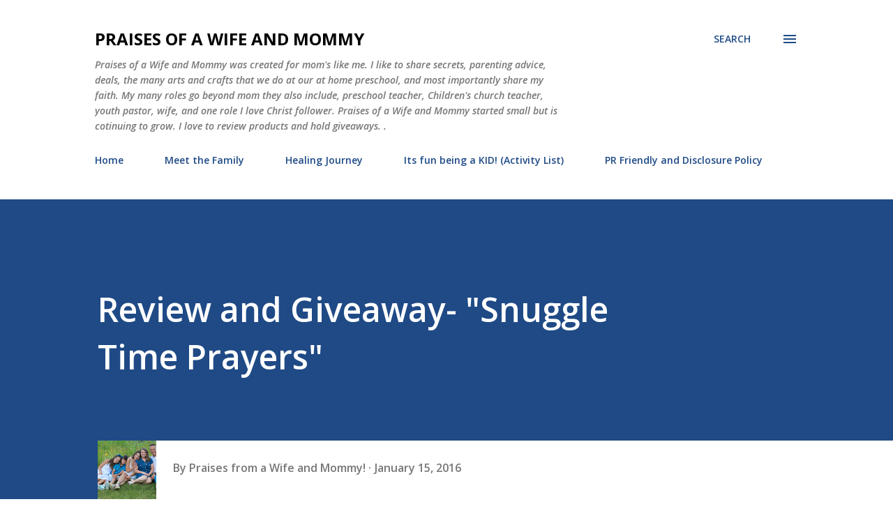

--- FILE ---
content_type: text/html; charset=UTF-8
request_url: http://www.praisesofawifeandmommy.com/2016/01/snuggle-time-prayers-written-by-glenys.html
body_size: 49901
content:
<!DOCTYPE html>
<html dir='ltr' lang='en'>
<head>
<meta content='width=device-width, initial-scale=1' name='viewport'/>
<title>Review and Giveaway- &quot;Snuggle Time Prayers&quot; </title>
<meta content='text/html; charset=UTF-8' http-equiv='Content-Type'/>
<!-- Chrome, Firefox OS and Opera -->
<meta content='#ffffff' name='theme-color'/>
<!-- Windows Phone -->
<meta content='#ffffff' name='msapplication-navbutton-color'/>
<meta content='blogger' name='generator'/>
<link href='http://www.praisesofawifeandmommy.com/favicon.ico' rel='icon' type='image/x-icon'/>
<link href='http://www.praisesofawifeandmommy.com/2016/01/snuggle-time-prayers-written-by-glenys.html' rel='canonical'/>
<link rel="alternate" type="application/atom+xml" title="Praises of a Wife and Mommy - Atom" href="http://www.praisesofawifeandmommy.com/feeds/posts/default" />
<link rel="alternate" type="application/rss+xml" title="Praises of a Wife and Mommy - RSS" href="http://www.praisesofawifeandmommy.com/feeds/posts/default?alt=rss" />
<link rel="service.post" type="application/atom+xml" title="Praises of a Wife and Mommy - Atom" href="https://www.blogger.com/feeds/1089616402217223628/posts/default" />

<link rel="alternate" type="application/atom+xml" title="Praises of a Wife and Mommy - Atom" href="http://www.praisesofawifeandmommy.com/feeds/217894478544769778/comments/default" />
<!--Can't find substitution for tag [blog.ieCssRetrofitLinks]-->
<link href='https://blogger.googleusercontent.com/img/b/R29vZ2xl/AVvXsEiLVdmsWs_ZSWoPUITwnqGo8UzktbUf3IHnNVd1oB_FGpUeEPRcVKE0nHFTFtAqMPF6x7CRzxlCIfNjmSjci3mHo4zcf6zp2NMwn0u7AQbiqi7g63phmNEtGuCCT1PNTFJO2Ii5WdV_DSU6/s320/9780310749325.jpg.jpg' rel='image_src'/>
<meta content='http://www.praisesofawifeandmommy.com/2016/01/snuggle-time-prayers-written-by-glenys.html' property='og:url'/>
<meta content='Review and Giveaway- &quot;Snuggle Time Prayers&quot; ' property='og:title'/>
<meta content='      Snuggle Time Prayers, written by Glenys Nellist and illustrated by Cee Biscoe, is a perfect bedtime collection of fifteen prayers. Thi...' property='og:description'/>
<meta content='https://blogger.googleusercontent.com/img/b/R29vZ2xl/AVvXsEiLVdmsWs_ZSWoPUITwnqGo8UzktbUf3IHnNVd1oB_FGpUeEPRcVKE0nHFTFtAqMPF6x7CRzxlCIfNjmSjci3mHo4zcf6zp2NMwn0u7AQbiqi7g63phmNEtGuCCT1PNTFJO2Ii5WdV_DSU6/w1200-h630-p-k-no-nu/9780310749325.jpg.jpg' property='og:image'/>
<style type='text/css'>@font-face{font-family:'Lora';font-style:normal;font-weight:400;font-display:swap;src:url(//fonts.gstatic.com/s/lora/v37/0QI6MX1D_JOuGQbT0gvTJPa787weuxJMkq18ndeYxZ2JTg.woff2)format('woff2');unicode-range:U+0460-052F,U+1C80-1C8A,U+20B4,U+2DE0-2DFF,U+A640-A69F,U+FE2E-FE2F;}@font-face{font-family:'Lora';font-style:normal;font-weight:400;font-display:swap;src:url(//fonts.gstatic.com/s/lora/v37/0QI6MX1D_JOuGQbT0gvTJPa787weuxJFkq18ndeYxZ2JTg.woff2)format('woff2');unicode-range:U+0301,U+0400-045F,U+0490-0491,U+04B0-04B1,U+2116;}@font-face{font-family:'Lora';font-style:normal;font-weight:400;font-display:swap;src:url(//fonts.gstatic.com/s/lora/v37/0QI6MX1D_JOuGQbT0gvTJPa787weuxI9kq18ndeYxZ2JTg.woff2)format('woff2');unicode-range:U+0302-0303,U+0305,U+0307-0308,U+0310,U+0312,U+0315,U+031A,U+0326-0327,U+032C,U+032F-0330,U+0332-0333,U+0338,U+033A,U+0346,U+034D,U+0391-03A1,U+03A3-03A9,U+03B1-03C9,U+03D1,U+03D5-03D6,U+03F0-03F1,U+03F4-03F5,U+2016-2017,U+2034-2038,U+203C,U+2040,U+2043,U+2047,U+2050,U+2057,U+205F,U+2070-2071,U+2074-208E,U+2090-209C,U+20D0-20DC,U+20E1,U+20E5-20EF,U+2100-2112,U+2114-2115,U+2117-2121,U+2123-214F,U+2190,U+2192,U+2194-21AE,U+21B0-21E5,U+21F1-21F2,U+21F4-2211,U+2213-2214,U+2216-22FF,U+2308-230B,U+2310,U+2319,U+231C-2321,U+2336-237A,U+237C,U+2395,U+239B-23B7,U+23D0,U+23DC-23E1,U+2474-2475,U+25AF,U+25B3,U+25B7,U+25BD,U+25C1,U+25CA,U+25CC,U+25FB,U+266D-266F,U+27C0-27FF,U+2900-2AFF,U+2B0E-2B11,U+2B30-2B4C,U+2BFE,U+3030,U+FF5B,U+FF5D,U+1D400-1D7FF,U+1EE00-1EEFF;}@font-face{font-family:'Lora';font-style:normal;font-weight:400;font-display:swap;src:url(//fonts.gstatic.com/s/lora/v37/0QI6MX1D_JOuGQbT0gvTJPa787weuxIvkq18ndeYxZ2JTg.woff2)format('woff2');unicode-range:U+0001-000C,U+000E-001F,U+007F-009F,U+20DD-20E0,U+20E2-20E4,U+2150-218F,U+2190,U+2192,U+2194-2199,U+21AF,U+21E6-21F0,U+21F3,U+2218-2219,U+2299,U+22C4-22C6,U+2300-243F,U+2440-244A,U+2460-24FF,U+25A0-27BF,U+2800-28FF,U+2921-2922,U+2981,U+29BF,U+29EB,U+2B00-2BFF,U+4DC0-4DFF,U+FFF9-FFFB,U+10140-1018E,U+10190-1019C,U+101A0,U+101D0-101FD,U+102E0-102FB,U+10E60-10E7E,U+1D2C0-1D2D3,U+1D2E0-1D37F,U+1F000-1F0FF,U+1F100-1F1AD,U+1F1E6-1F1FF,U+1F30D-1F30F,U+1F315,U+1F31C,U+1F31E,U+1F320-1F32C,U+1F336,U+1F378,U+1F37D,U+1F382,U+1F393-1F39F,U+1F3A7-1F3A8,U+1F3AC-1F3AF,U+1F3C2,U+1F3C4-1F3C6,U+1F3CA-1F3CE,U+1F3D4-1F3E0,U+1F3ED,U+1F3F1-1F3F3,U+1F3F5-1F3F7,U+1F408,U+1F415,U+1F41F,U+1F426,U+1F43F,U+1F441-1F442,U+1F444,U+1F446-1F449,U+1F44C-1F44E,U+1F453,U+1F46A,U+1F47D,U+1F4A3,U+1F4B0,U+1F4B3,U+1F4B9,U+1F4BB,U+1F4BF,U+1F4C8-1F4CB,U+1F4D6,U+1F4DA,U+1F4DF,U+1F4E3-1F4E6,U+1F4EA-1F4ED,U+1F4F7,U+1F4F9-1F4FB,U+1F4FD-1F4FE,U+1F503,U+1F507-1F50B,U+1F50D,U+1F512-1F513,U+1F53E-1F54A,U+1F54F-1F5FA,U+1F610,U+1F650-1F67F,U+1F687,U+1F68D,U+1F691,U+1F694,U+1F698,U+1F6AD,U+1F6B2,U+1F6B9-1F6BA,U+1F6BC,U+1F6C6-1F6CF,U+1F6D3-1F6D7,U+1F6E0-1F6EA,U+1F6F0-1F6F3,U+1F6F7-1F6FC,U+1F700-1F7FF,U+1F800-1F80B,U+1F810-1F847,U+1F850-1F859,U+1F860-1F887,U+1F890-1F8AD,U+1F8B0-1F8BB,U+1F8C0-1F8C1,U+1F900-1F90B,U+1F93B,U+1F946,U+1F984,U+1F996,U+1F9E9,U+1FA00-1FA6F,U+1FA70-1FA7C,U+1FA80-1FA89,U+1FA8F-1FAC6,U+1FACE-1FADC,U+1FADF-1FAE9,U+1FAF0-1FAF8,U+1FB00-1FBFF;}@font-face{font-family:'Lora';font-style:normal;font-weight:400;font-display:swap;src:url(//fonts.gstatic.com/s/lora/v37/0QI6MX1D_JOuGQbT0gvTJPa787weuxJOkq18ndeYxZ2JTg.woff2)format('woff2');unicode-range:U+0102-0103,U+0110-0111,U+0128-0129,U+0168-0169,U+01A0-01A1,U+01AF-01B0,U+0300-0301,U+0303-0304,U+0308-0309,U+0323,U+0329,U+1EA0-1EF9,U+20AB;}@font-face{font-family:'Lora';font-style:normal;font-weight:400;font-display:swap;src:url(//fonts.gstatic.com/s/lora/v37/0QI6MX1D_JOuGQbT0gvTJPa787weuxJPkq18ndeYxZ2JTg.woff2)format('woff2');unicode-range:U+0100-02BA,U+02BD-02C5,U+02C7-02CC,U+02CE-02D7,U+02DD-02FF,U+0304,U+0308,U+0329,U+1D00-1DBF,U+1E00-1E9F,U+1EF2-1EFF,U+2020,U+20A0-20AB,U+20AD-20C0,U+2113,U+2C60-2C7F,U+A720-A7FF;}@font-face{font-family:'Lora';font-style:normal;font-weight:400;font-display:swap;src:url(//fonts.gstatic.com/s/lora/v37/0QI6MX1D_JOuGQbT0gvTJPa787weuxJBkq18ndeYxZ0.woff2)format('woff2');unicode-range:U+0000-00FF,U+0131,U+0152-0153,U+02BB-02BC,U+02C6,U+02DA,U+02DC,U+0304,U+0308,U+0329,U+2000-206F,U+20AC,U+2122,U+2191,U+2193,U+2212,U+2215,U+FEFF,U+FFFD;}@font-face{font-family:'Open Sans';font-style:italic;font-weight:600;font-stretch:100%;font-display:swap;src:url(//fonts.gstatic.com/s/opensans/v44/memQYaGs126MiZpBA-UFUIcVXSCEkx2cmqvXlWq8tWZ0Pw86hd0RkxhjWV0ewIMUdjFXmSU_.woff2)format('woff2');unicode-range:U+0460-052F,U+1C80-1C8A,U+20B4,U+2DE0-2DFF,U+A640-A69F,U+FE2E-FE2F;}@font-face{font-family:'Open Sans';font-style:italic;font-weight:600;font-stretch:100%;font-display:swap;src:url(//fonts.gstatic.com/s/opensans/v44/memQYaGs126MiZpBA-UFUIcVXSCEkx2cmqvXlWq8tWZ0Pw86hd0RkxhjWVQewIMUdjFXmSU_.woff2)format('woff2');unicode-range:U+0301,U+0400-045F,U+0490-0491,U+04B0-04B1,U+2116;}@font-face{font-family:'Open Sans';font-style:italic;font-weight:600;font-stretch:100%;font-display:swap;src:url(//fonts.gstatic.com/s/opensans/v44/memQYaGs126MiZpBA-UFUIcVXSCEkx2cmqvXlWq8tWZ0Pw86hd0RkxhjWVwewIMUdjFXmSU_.woff2)format('woff2');unicode-range:U+1F00-1FFF;}@font-face{font-family:'Open Sans';font-style:italic;font-weight:600;font-stretch:100%;font-display:swap;src:url(//fonts.gstatic.com/s/opensans/v44/memQYaGs126MiZpBA-UFUIcVXSCEkx2cmqvXlWq8tWZ0Pw86hd0RkxhjWVMewIMUdjFXmSU_.woff2)format('woff2');unicode-range:U+0370-0377,U+037A-037F,U+0384-038A,U+038C,U+038E-03A1,U+03A3-03FF;}@font-face{font-family:'Open Sans';font-style:italic;font-weight:600;font-stretch:100%;font-display:swap;src:url(//fonts.gstatic.com/s/opensans/v44/memQYaGs126MiZpBA-UFUIcVXSCEkx2cmqvXlWq8tWZ0Pw86hd0RkxhjWVIewIMUdjFXmSU_.woff2)format('woff2');unicode-range:U+0307-0308,U+0590-05FF,U+200C-2010,U+20AA,U+25CC,U+FB1D-FB4F;}@font-face{font-family:'Open Sans';font-style:italic;font-weight:600;font-stretch:100%;font-display:swap;src:url(//fonts.gstatic.com/s/opensans/v44/memQYaGs126MiZpBA-UFUIcVXSCEkx2cmqvXlWq8tWZ0Pw86hd0RkxhjWSwewIMUdjFXmSU_.woff2)format('woff2');unicode-range:U+0302-0303,U+0305,U+0307-0308,U+0310,U+0312,U+0315,U+031A,U+0326-0327,U+032C,U+032F-0330,U+0332-0333,U+0338,U+033A,U+0346,U+034D,U+0391-03A1,U+03A3-03A9,U+03B1-03C9,U+03D1,U+03D5-03D6,U+03F0-03F1,U+03F4-03F5,U+2016-2017,U+2034-2038,U+203C,U+2040,U+2043,U+2047,U+2050,U+2057,U+205F,U+2070-2071,U+2074-208E,U+2090-209C,U+20D0-20DC,U+20E1,U+20E5-20EF,U+2100-2112,U+2114-2115,U+2117-2121,U+2123-214F,U+2190,U+2192,U+2194-21AE,U+21B0-21E5,U+21F1-21F2,U+21F4-2211,U+2213-2214,U+2216-22FF,U+2308-230B,U+2310,U+2319,U+231C-2321,U+2336-237A,U+237C,U+2395,U+239B-23B7,U+23D0,U+23DC-23E1,U+2474-2475,U+25AF,U+25B3,U+25B7,U+25BD,U+25C1,U+25CA,U+25CC,U+25FB,U+266D-266F,U+27C0-27FF,U+2900-2AFF,U+2B0E-2B11,U+2B30-2B4C,U+2BFE,U+3030,U+FF5B,U+FF5D,U+1D400-1D7FF,U+1EE00-1EEFF;}@font-face{font-family:'Open Sans';font-style:italic;font-weight:600;font-stretch:100%;font-display:swap;src:url(//fonts.gstatic.com/s/opensans/v44/memQYaGs126MiZpBA-UFUIcVXSCEkx2cmqvXlWq8tWZ0Pw86hd0RkxhjWT4ewIMUdjFXmSU_.woff2)format('woff2');unicode-range:U+0001-000C,U+000E-001F,U+007F-009F,U+20DD-20E0,U+20E2-20E4,U+2150-218F,U+2190,U+2192,U+2194-2199,U+21AF,U+21E6-21F0,U+21F3,U+2218-2219,U+2299,U+22C4-22C6,U+2300-243F,U+2440-244A,U+2460-24FF,U+25A0-27BF,U+2800-28FF,U+2921-2922,U+2981,U+29BF,U+29EB,U+2B00-2BFF,U+4DC0-4DFF,U+FFF9-FFFB,U+10140-1018E,U+10190-1019C,U+101A0,U+101D0-101FD,U+102E0-102FB,U+10E60-10E7E,U+1D2C0-1D2D3,U+1D2E0-1D37F,U+1F000-1F0FF,U+1F100-1F1AD,U+1F1E6-1F1FF,U+1F30D-1F30F,U+1F315,U+1F31C,U+1F31E,U+1F320-1F32C,U+1F336,U+1F378,U+1F37D,U+1F382,U+1F393-1F39F,U+1F3A7-1F3A8,U+1F3AC-1F3AF,U+1F3C2,U+1F3C4-1F3C6,U+1F3CA-1F3CE,U+1F3D4-1F3E0,U+1F3ED,U+1F3F1-1F3F3,U+1F3F5-1F3F7,U+1F408,U+1F415,U+1F41F,U+1F426,U+1F43F,U+1F441-1F442,U+1F444,U+1F446-1F449,U+1F44C-1F44E,U+1F453,U+1F46A,U+1F47D,U+1F4A3,U+1F4B0,U+1F4B3,U+1F4B9,U+1F4BB,U+1F4BF,U+1F4C8-1F4CB,U+1F4D6,U+1F4DA,U+1F4DF,U+1F4E3-1F4E6,U+1F4EA-1F4ED,U+1F4F7,U+1F4F9-1F4FB,U+1F4FD-1F4FE,U+1F503,U+1F507-1F50B,U+1F50D,U+1F512-1F513,U+1F53E-1F54A,U+1F54F-1F5FA,U+1F610,U+1F650-1F67F,U+1F687,U+1F68D,U+1F691,U+1F694,U+1F698,U+1F6AD,U+1F6B2,U+1F6B9-1F6BA,U+1F6BC,U+1F6C6-1F6CF,U+1F6D3-1F6D7,U+1F6E0-1F6EA,U+1F6F0-1F6F3,U+1F6F7-1F6FC,U+1F700-1F7FF,U+1F800-1F80B,U+1F810-1F847,U+1F850-1F859,U+1F860-1F887,U+1F890-1F8AD,U+1F8B0-1F8BB,U+1F8C0-1F8C1,U+1F900-1F90B,U+1F93B,U+1F946,U+1F984,U+1F996,U+1F9E9,U+1FA00-1FA6F,U+1FA70-1FA7C,U+1FA80-1FA89,U+1FA8F-1FAC6,U+1FACE-1FADC,U+1FADF-1FAE9,U+1FAF0-1FAF8,U+1FB00-1FBFF;}@font-face{font-family:'Open Sans';font-style:italic;font-weight:600;font-stretch:100%;font-display:swap;src:url(//fonts.gstatic.com/s/opensans/v44/memQYaGs126MiZpBA-UFUIcVXSCEkx2cmqvXlWq8tWZ0Pw86hd0RkxhjWV8ewIMUdjFXmSU_.woff2)format('woff2');unicode-range:U+0102-0103,U+0110-0111,U+0128-0129,U+0168-0169,U+01A0-01A1,U+01AF-01B0,U+0300-0301,U+0303-0304,U+0308-0309,U+0323,U+0329,U+1EA0-1EF9,U+20AB;}@font-face{font-family:'Open Sans';font-style:italic;font-weight:600;font-stretch:100%;font-display:swap;src:url(//fonts.gstatic.com/s/opensans/v44/memQYaGs126MiZpBA-UFUIcVXSCEkx2cmqvXlWq8tWZ0Pw86hd0RkxhjWV4ewIMUdjFXmSU_.woff2)format('woff2');unicode-range:U+0100-02BA,U+02BD-02C5,U+02C7-02CC,U+02CE-02D7,U+02DD-02FF,U+0304,U+0308,U+0329,U+1D00-1DBF,U+1E00-1E9F,U+1EF2-1EFF,U+2020,U+20A0-20AB,U+20AD-20C0,U+2113,U+2C60-2C7F,U+A720-A7FF;}@font-face{font-family:'Open Sans';font-style:italic;font-weight:600;font-stretch:100%;font-display:swap;src:url(//fonts.gstatic.com/s/opensans/v44/memQYaGs126MiZpBA-UFUIcVXSCEkx2cmqvXlWq8tWZ0Pw86hd0RkxhjWVAewIMUdjFXmQ.woff2)format('woff2');unicode-range:U+0000-00FF,U+0131,U+0152-0153,U+02BB-02BC,U+02C6,U+02DA,U+02DC,U+0304,U+0308,U+0329,U+2000-206F,U+20AC,U+2122,U+2191,U+2193,U+2212,U+2215,U+FEFF,U+FFFD;}@font-face{font-family:'Open Sans';font-style:normal;font-weight:400;font-stretch:100%;font-display:swap;src:url(//fonts.gstatic.com/s/opensans/v44/memvYaGs126MiZpBA-UvWbX2vVnXBbObj2OVTSKmu0SC55K5gw.woff2)format('woff2');unicode-range:U+0460-052F,U+1C80-1C8A,U+20B4,U+2DE0-2DFF,U+A640-A69F,U+FE2E-FE2F;}@font-face{font-family:'Open Sans';font-style:normal;font-weight:400;font-stretch:100%;font-display:swap;src:url(//fonts.gstatic.com/s/opensans/v44/memvYaGs126MiZpBA-UvWbX2vVnXBbObj2OVTSumu0SC55K5gw.woff2)format('woff2');unicode-range:U+0301,U+0400-045F,U+0490-0491,U+04B0-04B1,U+2116;}@font-face{font-family:'Open Sans';font-style:normal;font-weight:400;font-stretch:100%;font-display:swap;src:url(//fonts.gstatic.com/s/opensans/v44/memvYaGs126MiZpBA-UvWbX2vVnXBbObj2OVTSOmu0SC55K5gw.woff2)format('woff2');unicode-range:U+1F00-1FFF;}@font-face{font-family:'Open Sans';font-style:normal;font-weight:400;font-stretch:100%;font-display:swap;src:url(//fonts.gstatic.com/s/opensans/v44/memvYaGs126MiZpBA-UvWbX2vVnXBbObj2OVTSymu0SC55K5gw.woff2)format('woff2');unicode-range:U+0370-0377,U+037A-037F,U+0384-038A,U+038C,U+038E-03A1,U+03A3-03FF;}@font-face{font-family:'Open Sans';font-style:normal;font-weight:400;font-stretch:100%;font-display:swap;src:url(//fonts.gstatic.com/s/opensans/v44/memvYaGs126MiZpBA-UvWbX2vVnXBbObj2OVTS2mu0SC55K5gw.woff2)format('woff2');unicode-range:U+0307-0308,U+0590-05FF,U+200C-2010,U+20AA,U+25CC,U+FB1D-FB4F;}@font-face{font-family:'Open Sans';font-style:normal;font-weight:400;font-stretch:100%;font-display:swap;src:url(//fonts.gstatic.com/s/opensans/v44/memvYaGs126MiZpBA-UvWbX2vVnXBbObj2OVTVOmu0SC55K5gw.woff2)format('woff2');unicode-range:U+0302-0303,U+0305,U+0307-0308,U+0310,U+0312,U+0315,U+031A,U+0326-0327,U+032C,U+032F-0330,U+0332-0333,U+0338,U+033A,U+0346,U+034D,U+0391-03A1,U+03A3-03A9,U+03B1-03C9,U+03D1,U+03D5-03D6,U+03F0-03F1,U+03F4-03F5,U+2016-2017,U+2034-2038,U+203C,U+2040,U+2043,U+2047,U+2050,U+2057,U+205F,U+2070-2071,U+2074-208E,U+2090-209C,U+20D0-20DC,U+20E1,U+20E5-20EF,U+2100-2112,U+2114-2115,U+2117-2121,U+2123-214F,U+2190,U+2192,U+2194-21AE,U+21B0-21E5,U+21F1-21F2,U+21F4-2211,U+2213-2214,U+2216-22FF,U+2308-230B,U+2310,U+2319,U+231C-2321,U+2336-237A,U+237C,U+2395,U+239B-23B7,U+23D0,U+23DC-23E1,U+2474-2475,U+25AF,U+25B3,U+25B7,U+25BD,U+25C1,U+25CA,U+25CC,U+25FB,U+266D-266F,U+27C0-27FF,U+2900-2AFF,U+2B0E-2B11,U+2B30-2B4C,U+2BFE,U+3030,U+FF5B,U+FF5D,U+1D400-1D7FF,U+1EE00-1EEFF;}@font-face{font-family:'Open Sans';font-style:normal;font-weight:400;font-stretch:100%;font-display:swap;src:url(//fonts.gstatic.com/s/opensans/v44/memvYaGs126MiZpBA-UvWbX2vVnXBbObj2OVTUGmu0SC55K5gw.woff2)format('woff2');unicode-range:U+0001-000C,U+000E-001F,U+007F-009F,U+20DD-20E0,U+20E2-20E4,U+2150-218F,U+2190,U+2192,U+2194-2199,U+21AF,U+21E6-21F0,U+21F3,U+2218-2219,U+2299,U+22C4-22C6,U+2300-243F,U+2440-244A,U+2460-24FF,U+25A0-27BF,U+2800-28FF,U+2921-2922,U+2981,U+29BF,U+29EB,U+2B00-2BFF,U+4DC0-4DFF,U+FFF9-FFFB,U+10140-1018E,U+10190-1019C,U+101A0,U+101D0-101FD,U+102E0-102FB,U+10E60-10E7E,U+1D2C0-1D2D3,U+1D2E0-1D37F,U+1F000-1F0FF,U+1F100-1F1AD,U+1F1E6-1F1FF,U+1F30D-1F30F,U+1F315,U+1F31C,U+1F31E,U+1F320-1F32C,U+1F336,U+1F378,U+1F37D,U+1F382,U+1F393-1F39F,U+1F3A7-1F3A8,U+1F3AC-1F3AF,U+1F3C2,U+1F3C4-1F3C6,U+1F3CA-1F3CE,U+1F3D4-1F3E0,U+1F3ED,U+1F3F1-1F3F3,U+1F3F5-1F3F7,U+1F408,U+1F415,U+1F41F,U+1F426,U+1F43F,U+1F441-1F442,U+1F444,U+1F446-1F449,U+1F44C-1F44E,U+1F453,U+1F46A,U+1F47D,U+1F4A3,U+1F4B0,U+1F4B3,U+1F4B9,U+1F4BB,U+1F4BF,U+1F4C8-1F4CB,U+1F4D6,U+1F4DA,U+1F4DF,U+1F4E3-1F4E6,U+1F4EA-1F4ED,U+1F4F7,U+1F4F9-1F4FB,U+1F4FD-1F4FE,U+1F503,U+1F507-1F50B,U+1F50D,U+1F512-1F513,U+1F53E-1F54A,U+1F54F-1F5FA,U+1F610,U+1F650-1F67F,U+1F687,U+1F68D,U+1F691,U+1F694,U+1F698,U+1F6AD,U+1F6B2,U+1F6B9-1F6BA,U+1F6BC,U+1F6C6-1F6CF,U+1F6D3-1F6D7,U+1F6E0-1F6EA,U+1F6F0-1F6F3,U+1F6F7-1F6FC,U+1F700-1F7FF,U+1F800-1F80B,U+1F810-1F847,U+1F850-1F859,U+1F860-1F887,U+1F890-1F8AD,U+1F8B0-1F8BB,U+1F8C0-1F8C1,U+1F900-1F90B,U+1F93B,U+1F946,U+1F984,U+1F996,U+1F9E9,U+1FA00-1FA6F,U+1FA70-1FA7C,U+1FA80-1FA89,U+1FA8F-1FAC6,U+1FACE-1FADC,U+1FADF-1FAE9,U+1FAF0-1FAF8,U+1FB00-1FBFF;}@font-face{font-family:'Open Sans';font-style:normal;font-weight:400;font-stretch:100%;font-display:swap;src:url(//fonts.gstatic.com/s/opensans/v44/memvYaGs126MiZpBA-UvWbX2vVnXBbObj2OVTSCmu0SC55K5gw.woff2)format('woff2');unicode-range:U+0102-0103,U+0110-0111,U+0128-0129,U+0168-0169,U+01A0-01A1,U+01AF-01B0,U+0300-0301,U+0303-0304,U+0308-0309,U+0323,U+0329,U+1EA0-1EF9,U+20AB;}@font-face{font-family:'Open Sans';font-style:normal;font-weight:400;font-stretch:100%;font-display:swap;src:url(//fonts.gstatic.com/s/opensans/v44/memvYaGs126MiZpBA-UvWbX2vVnXBbObj2OVTSGmu0SC55K5gw.woff2)format('woff2');unicode-range:U+0100-02BA,U+02BD-02C5,U+02C7-02CC,U+02CE-02D7,U+02DD-02FF,U+0304,U+0308,U+0329,U+1D00-1DBF,U+1E00-1E9F,U+1EF2-1EFF,U+2020,U+20A0-20AB,U+20AD-20C0,U+2113,U+2C60-2C7F,U+A720-A7FF;}@font-face{font-family:'Open Sans';font-style:normal;font-weight:400;font-stretch:100%;font-display:swap;src:url(//fonts.gstatic.com/s/opensans/v44/memvYaGs126MiZpBA-UvWbX2vVnXBbObj2OVTS-mu0SC55I.woff2)format('woff2');unicode-range:U+0000-00FF,U+0131,U+0152-0153,U+02BB-02BC,U+02C6,U+02DA,U+02DC,U+0304,U+0308,U+0329,U+2000-206F,U+20AC,U+2122,U+2191,U+2193,U+2212,U+2215,U+FEFF,U+FFFD;}@font-face{font-family:'Open Sans';font-style:normal;font-weight:600;font-stretch:100%;font-display:swap;src:url(//fonts.gstatic.com/s/opensans/v44/memvYaGs126MiZpBA-UvWbX2vVnXBbObj2OVTSKmu0SC55K5gw.woff2)format('woff2');unicode-range:U+0460-052F,U+1C80-1C8A,U+20B4,U+2DE0-2DFF,U+A640-A69F,U+FE2E-FE2F;}@font-face{font-family:'Open Sans';font-style:normal;font-weight:600;font-stretch:100%;font-display:swap;src:url(//fonts.gstatic.com/s/opensans/v44/memvYaGs126MiZpBA-UvWbX2vVnXBbObj2OVTSumu0SC55K5gw.woff2)format('woff2');unicode-range:U+0301,U+0400-045F,U+0490-0491,U+04B0-04B1,U+2116;}@font-face{font-family:'Open Sans';font-style:normal;font-weight:600;font-stretch:100%;font-display:swap;src:url(//fonts.gstatic.com/s/opensans/v44/memvYaGs126MiZpBA-UvWbX2vVnXBbObj2OVTSOmu0SC55K5gw.woff2)format('woff2');unicode-range:U+1F00-1FFF;}@font-face{font-family:'Open Sans';font-style:normal;font-weight:600;font-stretch:100%;font-display:swap;src:url(//fonts.gstatic.com/s/opensans/v44/memvYaGs126MiZpBA-UvWbX2vVnXBbObj2OVTSymu0SC55K5gw.woff2)format('woff2');unicode-range:U+0370-0377,U+037A-037F,U+0384-038A,U+038C,U+038E-03A1,U+03A3-03FF;}@font-face{font-family:'Open Sans';font-style:normal;font-weight:600;font-stretch:100%;font-display:swap;src:url(//fonts.gstatic.com/s/opensans/v44/memvYaGs126MiZpBA-UvWbX2vVnXBbObj2OVTS2mu0SC55K5gw.woff2)format('woff2');unicode-range:U+0307-0308,U+0590-05FF,U+200C-2010,U+20AA,U+25CC,U+FB1D-FB4F;}@font-face{font-family:'Open Sans';font-style:normal;font-weight:600;font-stretch:100%;font-display:swap;src:url(//fonts.gstatic.com/s/opensans/v44/memvYaGs126MiZpBA-UvWbX2vVnXBbObj2OVTVOmu0SC55K5gw.woff2)format('woff2');unicode-range:U+0302-0303,U+0305,U+0307-0308,U+0310,U+0312,U+0315,U+031A,U+0326-0327,U+032C,U+032F-0330,U+0332-0333,U+0338,U+033A,U+0346,U+034D,U+0391-03A1,U+03A3-03A9,U+03B1-03C9,U+03D1,U+03D5-03D6,U+03F0-03F1,U+03F4-03F5,U+2016-2017,U+2034-2038,U+203C,U+2040,U+2043,U+2047,U+2050,U+2057,U+205F,U+2070-2071,U+2074-208E,U+2090-209C,U+20D0-20DC,U+20E1,U+20E5-20EF,U+2100-2112,U+2114-2115,U+2117-2121,U+2123-214F,U+2190,U+2192,U+2194-21AE,U+21B0-21E5,U+21F1-21F2,U+21F4-2211,U+2213-2214,U+2216-22FF,U+2308-230B,U+2310,U+2319,U+231C-2321,U+2336-237A,U+237C,U+2395,U+239B-23B7,U+23D0,U+23DC-23E1,U+2474-2475,U+25AF,U+25B3,U+25B7,U+25BD,U+25C1,U+25CA,U+25CC,U+25FB,U+266D-266F,U+27C0-27FF,U+2900-2AFF,U+2B0E-2B11,U+2B30-2B4C,U+2BFE,U+3030,U+FF5B,U+FF5D,U+1D400-1D7FF,U+1EE00-1EEFF;}@font-face{font-family:'Open Sans';font-style:normal;font-weight:600;font-stretch:100%;font-display:swap;src:url(//fonts.gstatic.com/s/opensans/v44/memvYaGs126MiZpBA-UvWbX2vVnXBbObj2OVTUGmu0SC55K5gw.woff2)format('woff2');unicode-range:U+0001-000C,U+000E-001F,U+007F-009F,U+20DD-20E0,U+20E2-20E4,U+2150-218F,U+2190,U+2192,U+2194-2199,U+21AF,U+21E6-21F0,U+21F3,U+2218-2219,U+2299,U+22C4-22C6,U+2300-243F,U+2440-244A,U+2460-24FF,U+25A0-27BF,U+2800-28FF,U+2921-2922,U+2981,U+29BF,U+29EB,U+2B00-2BFF,U+4DC0-4DFF,U+FFF9-FFFB,U+10140-1018E,U+10190-1019C,U+101A0,U+101D0-101FD,U+102E0-102FB,U+10E60-10E7E,U+1D2C0-1D2D3,U+1D2E0-1D37F,U+1F000-1F0FF,U+1F100-1F1AD,U+1F1E6-1F1FF,U+1F30D-1F30F,U+1F315,U+1F31C,U+1F31E,U+1F320-1F32C,U+1F336,U+1F378,U+1F37D,U+1F382,U+1F393-1F39F,U+1F3A7-1F3A8,U+1F3AC-1F3AF,U+1F3C2,U+1F3C4-1F3C6,U+1F3CA-1F3CE,U+1F3D4-1F3E0,U+1F3ED,U+1F3F1-1F3F3,U+1F3F5-1F3F7,U+1F408,U+1F415,U+1F41F,U+1F426,U+1F43F,U+1F441-1F442,U+1F444,U+1F446-1F449,U+1F44C-1F44E,U+1F453,U+1F46A,U+1F47D,U+1F4A3,U+1F4B0,U+1F4B3,U+1F4B9,U+1F4BB,U+1F4BF,U+1F4C8-1F4CB,U+1F4D6,U+1F4DA,U+1F4DF,U+1F4E3-1F4E6,U+1F4EA-1F4ED,U+1F4F7,U+1F4F9-1F4FB,U+1F4FD-1F4FE,U+1F503,U+1F507-1F50B,U+1F50D,U+1F512-1F513,U+1F53E-1F54A,U+1F54F-1F5FA,U+1F610,U+1F650-1F67F,U+1F687,U+1F68D,U+1F691,U+1F694,U+1F698,U+1F6AD,U+1F6B2,U+1F6B9-1F6BA,U+1F6BC,U+1F6C6-1F6CF,U+1F6D3-1F6D7,U+1F6E0-1F6EA,U+1F6F0-1F6F3,U+1F6F7-1F6FC,U+1F700-1F7FF,U+1F800-1F80B,U+1F810-1F847,U+1F850-1F859,U+1F860-1F887,U+1F890-1F8AD,U+1F8B0-1F8BB,U+1F8C0-1F8C1,U+1F900-1F90B,U+1F93B,U+1F946,U+1F984,U+1F996,U+1F9E9,U+1FA00-1FA6F,U+1FA70-1FA7C,U+1FA80-1FA89,U+1FA8F-1FAC6,U+1FACE-1FADC,U+1FADF-1FAE9,U+1FAF0-1FAF8,U+1FB00-1FBFF;}@font-face{font-family:'Open Sans';font-style:normal;font-weight:600;font-stretch:100%;font-display:swap;src:url(//fonts.gstatic.com/s/opensans/v44/memvYaGs126MiZpBA-UvWbX2vVnXBbObj2OVTSCmu0SC55K5gw.woff2)format('woff2');unicode-range:U+0102-0103,U+0110-0111,U+0128-0129,U+0168-0169,U+01A0-01A1,U+01AF-01B0,U+0300-0301,U+0303-0304,U+0308-0309,U+0323,U+0329,U+1EA0-1EF9,U+20AB;}@font-face{font-family:'Open Sans';font-style:normal;font-weight:600;font-stretch:100%;font-display:swap;src:url(//fonts.gstatic.com/s/opensans/v44/memvYaGs126MiZpBA-UvWbX2vVnXBbObj2OVTSGmu0SC55K5gw.woff2)format('woff2');unicode-range:U+0100-02BA,U+02BD-02C5,U+02C7-02CC,U+02CE-02D7,U+02DD-02FF,U+0304,U+0308,U+0329,U+1D00-1DBF,U+1E00-1E9F,U+1EF2-1EFF,U+2020,U+20A0-20AB,U+20AD-20C0,U+2113,U+2C60-2C7F,U+A720-A7FF;}@font-face{font-family:'Open Sans';font-style:normal;font-weight:600;font-stretch:100%;font-display:swap;src:url(//fonts.gstatic.com/s/opensans/v44/memvYaGs126MiZpBA-UvWbX2vVnXBbObj2OVTS-mu0SC55I.woff2)format('woff2');unicode-range:U+0000-00FF,U+0131,U+0152-0153,U+02BB-02BC,U+02C6,U+02DA,U+02DC,U+0304,U+0308,U+0329,U+2000-206F,U+20AC,U+2122,U+2191,U+2193,U+2212,U+2215,U+FEFF,U+FFFD;}@font-face{font-family:'Open Sans';font-style:normal;font-weight:700;font-stretch:100%;font-display:swap;src:url(//fonts.gstatic.com/s/opensans/v44/memvYaGs126MiZpBA-UvWbX2vVnXBbObj2OVTSKmu0SC55K5gw.woff2)format('woff2');unicode-range:U+0460-052F,U+1C80-1C8A,U+20B4,U+2DE0-2DFF,U+A640-A69F,U+FE2E-FE2F;}@font-face{font-family:'Open Sans';font-style:normal;font-weight:700;font-stretch:100%;font-display:swap;src:url(//fonts.gstatic.com/s/opensans/v44/memvYaGs126MiZpBA-UvWbX2vVnXBbObj2OVTSumu0SC55K5gw.woff2)format('woff2');unicode-range:U+0301,U+0400-045F,U+0490-0491,U+04B0-04B1,U+2116;}@font-face{font-family:'Open Sans';font-style:normal;font-weight:700;font-stretch:100%;font-display:swap;src:url(//fonts.gstatic.com/s/opensans/v44/memvYaGs126MiZpBA-UvWbX2vVnXBbObj2OVTSOmu0SC55K5gw.woff2)format('woff2');unicode-range:U+1F00-1FFF;}@font-face{font-family:'Open Sans';font-style:normal;font-weight:700;font-stretch:100%;font-display:swap;src:url(//fonts.gstatic.com/s/opensans/v44/memvYaGs126MiZpBA-UvWbX2vVnXBbObj2OVTSymu0SC55K5gw.woff2)format('woff2');unicode-range:U+0370-0377,U+037A-037F,U+0384-038A,U+038C,U+038E-03A1,U+03A3-03FF;}@font-face{font-family:'Open Sans';font-style:normal;font-weight:700;font-stretch:100%;font-display:swap;src:url(//fonts.gstatic.com/s/opensans/v44/memvYaGs126MiZpBA-UvWbX2vVnXBbObj2OVTS2mu0SC55K5gw.woff2)format('woff2');unicode-range:U+0307-0308,U+0590-05FF,U+200C-2010,U+20AA,U+25CC,U+FB1D-FB4F;}@font-face{font-family:'Open Sans';font-style:normal;font-weight:700;font-stretch:100%;font-display:swap;src:url(//fonts.gstatic.com/s/opensans/v44/memvYaGs126MiZpBA-UvWbX2vVnXBbObj2OVTVOmu0SC55K5gw.woff2)format('woff2');unicode-range:U+0302-0303,U+0305,U+0307-0308,U+0310,U+0312,U+0315,U+031A,U+0326-0327,U+032C,U+032F-0330,U+0332-0333,U+0338,U+033A,U+0346,U+034D,U+0391-03A1,U+03A3-03A9,U+03B1-03C9,U+03D1,U+03D5-03D6,U+03F0-03F1,U+03F4-03F5,U+2016-2017,U+2034-2038,U+203C,U+2040,U+2043,U+2047,U+2050,U+2057,U+205F,U+2070-2071,U+2074-208E,U+2090-209C,U+20D0-20DC,U+20E1,U+20E5-20EF,U+2100-2112,U+2114-2115,U+2117-2121,U+2123-214F,U+2190,U+2192,U+2194-21AE,U+21B0-21E5,U+21F1-21F2,U+21F4-2211,U+2213-2214,U+2216-22FF,U+2308-230B,U+2310,U+2319,U+231C-2321,U+2336-237A,U+237C,U+2395,U+239B-23B7,U+23D0,U+23DC-23E1,U+2474-2475,U+25AF,U+25B3,U+25B7,U+25BD,U+25C1,U+25CA,U+25CC,U+25FB,U+266D-266F,U+27C0-27FF,U+2900-2AFF,U+2B0E-2B11,U+2B30-2B4C,U+2BFE,U+3030,U+FF5B,U+FF5D,U+1D400-1D7FF,U+1EE00-1EEFF;}@font-face{font-family:'Open Sans';font-style:normal;font-weight:700;font-stretch:100%;font-display:swap;src:url(//fonts.gstatic.com/s/opensans/v44/memvYaGs126MiZpBA-UvWbX2vVnXBbObj2OVTUGmu0SC55K5gw.woff2)format('woff2');unicode-range:U+0001-000C,U+000E-001F,U+007F-009F,U+20DD-20E0,U+20E2-20E4,U+2150-218F,U+2190,U+2192,U+2194-2199,U+21AF,U+21E6-21F0,U+21F3,U+2218-2219,U+2299,U+22C4-22C6,U+2300-243F,U+2440-244A,U+2460-24FF,U+25A0-27BF,U+2800-28FF,U+2921-2922,U+2981,U+29BF,U+29EB,U+2B00-2BFF,U+4DC0-4DFF,U+FFF9-FFFB,U+10140-1018E,U+10190-1019C,U+101A0,U+101D0-101FD,U+102E0-102FB,U+10E60-10E7E,U+1D2C0-1D2D3,U+1D2E0-1D37F,U+1F000-1F0FF,U+1F100-1F1AD,U+1F1E6-1F1FF,U+1F30D-1F30F,U+1F315,U+1F31C,U+1F31E,U+1F320-1F32C,U+1F336,U+1F378,U+1F37D,U+1F382,U+1F393-1F39F,U+1F3A7-1F3A8,U+1F3AC-1F3AF,U+1F3C2,U+1F3C4-1F3C6,U+1F3CA-1F3CE,U+1F3D4-1F3E0,U+1F3ED,U+1F3F1-1F3F3,U+1F3F5-1F3F7,U+1F408,U+1F415,U+1F41F,U+1F426,U+1F43F,U+1F441-1F442,U+1F444,U+1F446-1F449,U+1F44C-1F44E,U+1F453,U+1F46A,U+1F47D,U+1F4A3,U+1F4B0,U+1F4B3,U+1F4B9,U+1F4BB,U+1F4BF,U+1F4C8-1F4CB,U+1F4D6,U+1F4DA,U+1F4DF,U+1F4E3-1F4E6,U+1F4EA-1F4ED,U+1F4F7,U+1F4F9-1F4FB,U+1F4FD-1F4FE,U+1F503,U+1F507-1F50B,U+1F50D,U+1F512-1F513,U+1F53E-1F54A,U+1F54F-1F5FA,U+1F610,U+1F650-1F67F,U+1F687,U+1F68D,U+1F691,U+1F694,U+1F698,U+1F6AD,U+1F6B2,U+1F6B9-1F6BA,U+1F6BC,U+1F6C6-1F6CF,U+1F6D3-1F6D7,U+1F6E0-1F6EA,U+1F6F0-1F6F3,U+1F6F7-1F6FC,U+1F700-1F7FF,U+1F800-1F80B,U+1F810-1F847,U+1F850-1F859,U+1F860-1F887,U+1F890-1F8AD,U+1F8B0-1F8BB,U+1F8C0-1F8C1,U+1F900-1F90B,U+1F93B,U+1F946,U+1F984,U+1F996,U+1F9E9,U+1FA00-1FA6F,U+1FA70-1FA7C,U+1FA80-1FA89,U+1FA8F-1FAC6,U+1FACE-1FADC,U+1FADF-1FAE9,U+1FAF0-1FAF8,U+1FB00-1FBFF;}@font-face{font-family:'Open Sans';font-style:normal;font-weight:700;font-stretch:100%;font-display:swap;src:url(//fonts.gstatic.com/s/opensans/v44/memvYaGs126MiZpBA-UvWbX2vVnXBbObj2OVTSCmu0SC55K5gw.woff2)format('woff2');unicode-range:U+0102-0103,U+0110-0111,U+0128-0129,U+0168-0169,U+01A0-01A1,U+01AF-01B0,U+0300-0301,U+0303-0304,U+0308-0309,U+0323,U+0329,U+1EA0-1EF9,U+20AB;}@font-face{font-family:'Open Sans';font-style:normal;font-weight:700;font-stretch:100%;font-display:swap;src:url(//fonts.gstatic.com/s/opensans/v44/memvYaGs126MiZpBA-UvWbX2vVnXBbObj2OVTSGmu0SC55K5gw.woff2)format('woff2');unicode-range:U+0100-02BA,U+02BD-02C5,U+02C7-02CC,U+02CE-02D7,U+02DD-02FF,U+0304,U+0308,U+0329,U+1D00-1DBF,U+1E00-1E9F,U+1EF2-1EFF,U+2020,U+20A0-20AB,U+20AD-20C0,U+2113,U+2C60-2C7F,U+A720-A7FF;}@font-face{font-family:'Open Sans';font-style:normal;font-weight:700;font-stretch:100%;font-display:swap;src:url(//fonts.gstatic.com/s/opensans/v44/memvYaGs126MiZpBA-UvWbX2vVnXBbObj2OVTS-mu0SC55I.woff2)format('woff2');unicode-range:U+0000-00FF,U+0131,U+0152-0153,U+02BB-02BC,U+02C6,U+02DA,U+02DC,U+0304,U+0308,U+0329,U+2000-206F,U+20AC,U+2122,U+2191,U+2193,U+2212,U+2215,U+FEFF,U+FFFD;}</style>
<style id='page-skin-1' type='text/css'><!--
/*! normalize.css v3.0.1 | MIT License | git.io/normalize */html{font-family:sans-serif;-ms-text-size-adjust:100%;-webkit-text-size-adjust:100%}body{margin:0}article,aside,details,figcaption,figure,footer,header,hgroup,main,nav,section,summary{display:block}audio,canvas,progress,video{display:inline-block;vertical-align:baseline}audio:not([controls]){display:none;height:0}[hidden],template{display:none}a{background:transparent}a:active,a:hover{outline:0}abbr[title]{border-bottom:1px dotted}b,strong{font-weight:bold}dfn{font-style:italic}h1{font-size:2em;margin:.67em 0}mark{background:#ff0;color:#000}small{font-size:80%}sub,sup{font-size:75%;line-height:0;position:relative;vertical-align:baseline}sup{top:-0.5em}sub{bottom:-0.25em}img{border:0}svg:not(:root){overflow:hidden}figure{margin:1em 40px}hr{-moz-box-sizing:content-box;box-sizing:content-box;height:0}pre{overflow:auto}code,kbd,pre,samp{font-family:monospace,monospace;font-size:1em}button,input,optgroup,select,textarea{color:inherit;font:inherit;margin:0}button{overflow:visible}button,select{text-transform:none}button,html input[type="button"],input[type="reset"],input[type="submit"]{-webkit-appearance:button;cursor:pointer}button[disabled],html input[disabled]{cursor:default}button::-moz-focus-inner,input::-moz-focus-inner{border:0;padding:0}input{line-height:normal}input[type="checkbox"],input[type="radio"]{box-sizing:border-box;padding:0}input[type="number"]::-webkit-inner-spin-button,input[type="number"]::-webkit-outer-spin-button{height:auto}input[type="search"]{-webkit-appearance:textfield;-moz-box-sizing:content-box;-webkit-box-sizing:content-box;box-sizing:content-box}input[type="search"]::-webkit-search-cancel-button,input[type="search"]::-webkit-search-decoration{-webkit-appearance:none}fieldset{border:1px solid #c0c0c0;margin:0 2px;padding:.35em .625em .75em}legend{border:0;padding:0}textarea{overflow:auto}optgroup{font-weight:bold}table{border-collapse:collapse;border-spacing:0}td,th{padding:0}
body{
overflow-wrap:break-word;
word-break:break-word;
word-wrap:break-word
}
.hidden{
display:none
}
.invisible{
visibility:hidden
}
.container::after,.float-container::after{
clear:both;
content:"";
display:table
}
.clearboth{
clear:both
}
#comments .comment .comment-actions,.subscribe-popup .FollowByEmail .follow-by-email-submit,.widget.Profile .profile-link{
background:0 0;
border:0;
box-shadow:none;
color:#1f4a86;
cursor:pointer;
font-size:14px;
font-weight:700;
outline:0;
text-decoration:none;
text-transform:uppercase;
width:auto
}
.dim-overlay{
background-color:rgba(0,0,0,.54);
height:100vh;
left:0;
position:fixed;
top:0;
width:100%
}
#sharing-dim-overlay{
background-color:transparent
}
input::-ms-clear{
display:none
}
.blogger-logo,.svg-icon-24.blogger-logo{
fill:#ff9800;
opacity:1
}
.loading-spinner-large{
-webkit-animation:mspin-rotate 1.568s infinite linear;
animation:mspin-rotate 1.568s infinite linear;
height:48px;
overflow:hidden;
position:absolute;
width:48px;
z-index:200
}
.loading-spinner-large>div{
-webkit-animation:mspin-revrot 5332ms infinite steps(4);
animation:mspin-revrot 5332ms infinite steps(4)
}
.loading-spinner-large>div>div{
-webkit-animation:mspin-singlecolor-large-film 1333ms infinite steps(81);
animation:mspin-singlecolor-large-film 1333ms infinite steps(81);
background-size:100%;
height:48px;
width:3888px
}
.mspin-black-large>div>div,.mspin-grey_54-large>div>div{
background-image:url(https://www.blogblog.com/indie/mspin_black_large.svg)
}
.mspin-white-large>div>div{
background-image:url(https://www.blogblog.com/indie/mspin_white_large.svg)
}
.mspin-grey_54-large{
opacity:.54
}
@-webkit-keyframes mspin-singlecolor-large-film{
from{
-webkit-transform:translateX(0);
transform:translateX(0)
}
to{
-webkit-transform:translateX(-3888px);
transform:translateX(-3888px)
}
}
@keyframes mspin-singlecolor-large-film{
from{
-webkit-transform:translateX(0);
transform:translateX(0)
}
to{
-webkit-transform:translateX(-3888px);
transform:translateX(-3888px)
}
}
@-webkit-keyframes mspin-rotate{
from{
-webkit-transform:rotate(0);
transform:rotate(0)
}
to{
-webkit-transform:rotate(360deg);
transform:rotate(360deg)
}
}
@keyframes mspin-rotate{
from{
-webkit-transform:rotate(0);
transform:rotate(0)
}
to{
-webkit-transform:rotate(360deg);
transform:rotate(360deg)
}
}
@-webkit-keyframes mspin-revrot{
from{
-webkit-transform:rotate(0);
transform:rotate(0)
}
to{
-webkit-transform:rotate(-360deg);
transform:rotate(-360deg)
}
}
@keyframes mspin-revrot{
from{
-webkit-transform:rotate(0);
transform:rotate(0)
}
to{
-webkit-transform:rotate(-360deg);
transform:rotate(-360deg)
}
}
.skip-navigation{
background-color:#fff;
box-sizing:border-box;
color:#000;
display:block;
height:0;
left:0;
line-height:50px;
overflow:hidden;
padding-top:0;
position:fixed;
text-align:center;
top:0;
-webkit-transition:box-shadow .3s,height .3s,padding-top .3s;
transition:box-shadow .3s,height .3s,padding-top .3s;
width:100%;
z-index:900
}
.skip-navigation:focus{
box-shadow:0 4px 5px 0 rgba(0,0,0,.14),0 1px 10px 0 rgba(0,0,0,.12),0 2px 4px -1px rgba(0,0,0,.2);
height:50px
}
#main{
outline:0
}
.main-heading{
position:absolute;
clip:rect(1px,1px,1px,1px);
padding:0;
border:0;
height:1px;
width:1px;
overflow:hidden
}
.Attribution{
margin-top:1em;
text-align:center
}
.Attribution .blogger img,.Attribution .blogger svg{
vertical-align:bottom
}
.Attribution .blogger img{
margin-right:.5em
}
.Attribution div{
line-height:24px;
margin-top:.5em
}
.Attribution .copyright,.Attribution .image-attribution{
font-size:.7em;
margin-top:1.5em
}
.BLOG_mobile_video_class{
display:none
}
.bg-photo{
background-attachment:scroll!important
}
body .CSS_LIGHTBOX{
z-index:900
}
.extendable .show-less,.extendable .show-more{
border-color:#1f4a86;
color:#1f4a86;
margin-top:8px
}
.extendable .show-less.hidden,.extendable .show-more.hidden{
display:none
}
.inline-ad{
display:none;
max-width:100%;
overflow:hidden
}
.adsbygoogle{
display:block
}
#cookieChoiceInfo{
bottom:0;
top:auto
}
iframe.b-hbp-video{
border:0
}
.post-body img{
max-width:100%
}
.post-body iframe{
max-width:100%
}
.post-body a[imageanchor="1"]{
display:inline-block
}
.byline{
margin-right:1em
}
.byline:last-child{
margin-right:0
}
.link-copied-dialog{
max-width:520px;
outline:0
}
.link-copied-dialog .modal-dialog-buttons{
margin-top:8px
}
.link-copied-dialog .goog-buttonset-default{
background:0 0;
border:0
}
.link-copied-dialog .goog-buttonset-default:focus{
outline:0
}
.paging-control-container{
margin-bottom:16px
}
.paging-control-container .paging-control{
display:inline-block
}
.paging-control-container .comment-range-text::after,.paging-control-container .paging-control{
color:#1f4a86
}
.paging-control-container .comment-range-text,.paging-control-container .paging-control{
margin-right:8px
}
.paging-control-container .comment-range-text::after,.paging-control-container .paging-control::after{
content:"\b7";
cursor:default;
padding-left:8px;
pointer-events:none
}
.paging-control-container .comment-range-text:last-child::after,.paging-control-container .paging-control:last-child::after{
content:none
}
.byline.reactions iframe{
height:20px
}
.b-notification{
color:#000;
background-color:#fff;
border-bottom:solid 1px #000;
box-sizing:border-box;
padding:16px 32px;
text-align:center
}
.b-notification.visible{
-webkit-transition:margin-top .3s cubic-bezier(.4,0,.2,1);
transition:margin-top .3s cubic-bezier(.4,0,.2,1)
}
.b-notification.invisible{
position:absolute
}
.b-notification-close{
position:absolute;
right:8px;
top:8px
}
.no-posts-message{
line-height:40px;
text-align:center
}
@media screen and (max-width:968px){
body.item-view .post-body a[imageanchor="1"][style*="float: left;"],body.item-view .post-body a[imageanchor="1"][style*="float: right;"]{
float:none!important;
clear:none!important
}
body.item-view .post-body a[imageanchor="1"] img{
display:block;
height:auto;
margin:0 auto
}
body.item-view .post-body>.separator:first-child>a[imageanchor="1"]:first-child{
margin-top:20px
}
.post-body a[imageanchor]{
display:block
}
body.item-view .post-body a[imageanchor="1"]{
margin-left:0!important;
margin-right:0!important
}
body.item-view .post-body a[imageanchor="1"]+a[imageanchor="1"]{
margin-top:16px
}
}
.item-control{
display:none
}
#comments{
border-top:1px dashed rgba(0,0,0,.54);
margin-top:20px;
padding:20px
}
#comments .comment-thread ol{
margin:0;
padding-left:0;
padding-left:0
}
#comments .comment .comment-replybox-single,#comments .comment-thread .comment-replies{
margin-left:60px
}
#comments .comment-thread .thread-count{
display:none
}
#comments .comment{
list-style-type:none;
padding:0 0 30px;
position:relative
}
#comments .comment .comment{
padding-bottom:8px
}
.comment .avatar-image-container{
position:absolute
}
.comment .avatar-image-container img{
border-radius:50%
}
.avatar-image-container svg,.comment .avatar-image-container .avatar-icon{
border-radius:50%;
border:solid 1px #1f4a86;
box-sizing:border-box;
fill:#1f4a86;
height:35px;
margin:0;
padding:7px;
width:35px
}
.comment .comment-block{
margin-top:10px;
margin-left:60px;
padding-bottom:0
}
#comments .comment-author-header-wrapper{
margin-left:40px
}
#comments .comment .thread-expanded .comment-block{
padding-bottom:20px
}
#comments .comment .comment-header .user,#comments .comment .comment-header .user a{
color:#000000;
font-style:normal;
font-weight:700
}
#comments .comment .comment-actions{
bottom:0;
margin-bottom:15px;
position:absolute
}
#comments .comment .comment-actions>*{
margin-right:8px
}
#comments .comment .comment-header .datetime{
bottom:0;
color:rgba(0,0,0,0.537);
display:inline-block;
font-size:13px;
font-style:italic;
margin-left:8px
}
#comments .comment .comment-footer .comment-timestamp a,#comments .comment .comment-header .datetime a{
color:rgba(0,0,0,0.537)
}
#comments .comment .comment-content,.comment .comment-body{
margin-top:12px;
word-break:break-word
}
.comment-body{
margin-bottom:12px
}
#comments.embed[data-num-comments="0"]{
border:0;
margin-top:0;
padding-top:0
}
#comments.embed[data-num-comments="0"] #comment-post-message,#comments.embed[data-num-comments="0"] div.comment-form>p,#comments.embed[data-num-comments="0"] p.comment-footer{
display:none
}
#comment-editor-src{
display:none
}
.comments .comments-content .loadmore.loaded{
max-height:0;
opacity:0;
overflow:hidden
}
.extendable .remaining-items{
height:0;
overflow:hidden;
-webkit-transition:height .3s cubic-bezier(.4,0,.2,1);
transition:height .3s cubic-bezier(.4,0,.2,1)
}
.extendable .remaining-items.expanded{
height:auto
}
.svg-icon-24,.svg-icon-24-button{
cursor:pointer;
height:24px;
width:24px;
min-width:24px
}
.touch-icon{
margin:-12px;
padding:12px
}
.touch-icon:active,.touch-icon:focus{
background-color:rgba(153,153,153,.4);
border-radius:50%
}
svg:not(:root).touch-icon{
overflow:visible
}
html[dir=rtl] .rtl-reversible-icon{
-webkit-transform:scaleX(-1);
-ms-transform:scaleX(-1);
transform:scaleX(-1)
}
.svg-icon-24-button,.touch-icon-button{
background:0 0;
border:0;
margin:0;
outline:0;
padding:0
}
.touch-icon-button .touch-icon:active,.touch-icon-button .touch-icon:focus{
background-color:transparent
}
.touch-icon-button:active .touch-icon,.touch-icon-button:focus .touch-icon{
background-color:rgba(153,153,153,.4);
border-radius:50%
}
.Profile .default-avatar-wrapper .avatar-icon{
border-radius:50%;
border:solid 1px #000000;
box-sizing:border-box;
fill:#000000;
margin:0
}
.Profile .individual .default-avatar-wrapper .avatar-icon{
padding:25px
}
.Profile .individual .avatar-icon,.Profile .individual .profile-img{
height:120px;
width:120px
}
.Profile .team .default-avatar-wrapper .avatar-icon{
padding:8px
}
.Profile .team .avatar-icon,.Profile .team .default-avatar-wrapper,.Profile .team .profile-img{
height:40px;
width:40px
}
.snippet-container{
margin:0;
position:relative;
overflow:hidden
}
.snippet-fade{
bottom:0;
box-sizing:border-box;
position:absolute;
width:96px
}
.snippet-fade{
right:0
}
.snippet-fade:after{
content:"\2026"
}
.snippet-fade:after{
float:right
}
.post-bottom{
-webkit-box-align:center;
-webkit-align-items:center;
-ms-flex-align:center;
align-items:center;
display:-webkit-box;
display:-webkit-flex;
display:-ms-flexbox;
display:flex;
-webkit-flex-wrap:wrap;
-ms-flex-wrap:wrap;
flex-wrap:wrap
}
.post-footer{
-webkit-box-flex:1;
-webkit-flex:1 1 auto;
-ms-flex:1 1 auto;
flex:1 1 auto;
-webkit-flex-wrap:wrap;
-ms-flex-wrap:wrap;
flex-wrap:wrap;
-webkit-box-ordinal-group:2;
-webkit-order:1;
-ms-flex-order:1;
order:1
}
.post-footer>*{
-webkit-box-flex:0;
-webkit-flex:0 1 auto;
-ms-flex:0 1 auto;
flex:0 1 auto
}
.post-footer .byline:last-child{
margin-right:1em
}
.jump-link{
-webkit-box-flex:0;
-webkit-flex:0 0 auto;
-ms-flex:0 0 auto;
flex:0 0 auto;
-webkit-box-ordinal-group:3;
-webkit-order:2;
-ms-flex-order:2;
order:2
}
.centered-top-container.sticky{
left:0;
position:fixed;
right:0;
top:0;
width:auto;
z-index:8;
-webkit-transition-property:opacity,-webkit-transform;
transition-property:opacity,-webkit-transform;
transition-property:transform,opacity;
transition-property:transform,opacity,-webkit-transform;
-webkit-transition-duration:.2s;
transition-duration:.2s;
-webkit-transition-timing-function:cubic-bezier(.4,0,.2,1);
transition-timing-function:cubic-bezier(.4,0,.2,1)
}
.centered-top-placeholder{
display:none
}
.collapsed-header .centered-top-placeholder{
display:block
}
.centered-top-container .Header .replaced h1,.centered-top-placeholder .Header .replaced h1{
display:none
}
.centered-top-container.sticky .Header .replaced h1{
display:block
}
.centered-top-container.sticky .Header .header-widget{
background:0 0
}
.centered-top-container.sticky .Header .header-image-wrapper{
display:none
}
.centered-top-container img,.centered-top-placeholder img{
max-width:100%
}
.collapsible{
-webkit-transition:height .3s cubic-bezier(.4,0,.2,1);
transition:height .3s cubic-bezier(.4,0,.2,1)
}
.collapsible,.collapsible>summary{
display:block;
overflow:hidden
}
.collapsible>:not(summary){
display:none
}
.collapsible[open]>:not(summary){
display:block
}
.collapsible:focus,.collapsible>summary:focus{
outline:0
}
.collapsible>summary{
cursor:pointer;
display:block;
padding:0
}
.collapsible:focus>summary,.collapsible>summary:focus{
background-color:transparent
}
.collapsible>summary::-webkit-details-marker{
display:none
}
.collapsible-title{
-webkit-box-align:center;
-webkit-align-items:center;
-ms-flex-align:center;
align-items:center;
display:-webkit-box;
display:-webkit-flex;
display:-ms-flexbox;
display:flex
}
.collapsible-title .title{
-webkit-box-flex:1;
-webkit-flex:1 1 auto;
-ms-flex:1 1 auto;
flex:1 1 auto;
-webkit-box-ordinal-group:1;
-webkit-order:0;
-ms-flex-order:0;
order:0;
overflow:hidden;
text-overflow:ellipsis;
white-space:nowrap
}
.collapsible-title .chevron-down,.collapsible[open] .collapsible-title .chevron-up{
display:block
}
.collapsible-title .chevron-up,.collapsible[open] .collapsible-title .chevron-down{
display:none
}
.overflowable-container{
max-height:48px;
overflow:hidden;
position:relative
}
.overflow-button{
cursor:pointer
}
#overflowable-dim-overlay{
background:0 0
}
.overflow-popup{
box-shadow:0 2px 2px 0 rgba(0,0,0,.14),0 3px 1px -2px rgba(0,0,0,.2),0 1px 5px 0 rgba(0,0,0,.12);
background-color:#ffffff;
left:0;
max-width:calc(100% - 32px);
position:absolute;
top:0;
visibility:hidden;
z-index:101
}
.overflow-popup ul{
list-style:none
}
.overflow-popup .tabs li,.overflow-popup li{
display:block;
height:auto
}
.overflow-popup .tabs li{
padding-left:0;
padding-right:0
}
.overflow-button.hidden,.overflow-popup .tabs li.hidden,.overflow-popup li.hidden{
display:none
}
.ripple{
position:relative
}
.ripple>*{
z-index:1
}
.splash-wrapper{
bottom:0;
left:0;
overflow:hidden;
pointer-events:none;
position:absolute;
right:0;
top:0;
z-index:0
}
.splash{
background:#ccc;
border-radius:100%;
display:block;
opacity:.6;
position:absolute;
-webkit-transform:scale(0);
-ms-transform:scale(0);
transform:scale(0)
}
.splash.animate{
-webkit-animation:ripple-effect .4s linear;
animation:ripple-effect .4s linear
}
@-webkit-keyframes ripple-effect{
100%{
opacity:0;
-webkit-transform:scale(2.5);
transform:scale(2.5)
}
}
@keyframes ripple-effect{
100%{
opacity:0;
-webkit-transform:scale(2.5);
transform:scale(2.5)
}
}
.search{
display:-webkit-box;
display:-webkit-flex;
display:-ms-flexbox;
display:flex;
line-height:24px;
width:24px
}
.search.focused{
width:100%
}
.search.focused .section{
width:100%
}
.search form{
z-index:101
}
.search h3{
display:none
}
.search form{
display:-webkit-box;
display:-webkit-flex;
display:-ms-flexbox;
display:flex;
-webkit-box-flex:1;
-webkit-flex:1 0 0;
-ms-flex:1 0 0px;
flex:1 0 0;
border-bottom:solid 1px transparent;
padding-bottom:8px
}
.search form>*{
display:none
}
.search.focused form>*{
display:block
}
.search .search-input label{
display:none
}
.centered-top-placeholder.cloned .search form{
z-index:30
}
.search.focused form{
border-color:#000000;
position:relative;
width:auto
}
.collapsed-header .centered-top-container .search.focused form{
border-bottom-color:transparent
}
.search-expand{
-webkit-box-flex:0;
-webkit-flex:0 0 auto;
-ms-flex:0 0 auto;
flex:0 0 auto
}
.search-expand-text{
display:none
}
.search-close{
display:inline;
vertical-align:middle
}
.search-input{
-webkit-box-flex:1;
-webkit-flex:1 0 1px;
-ms-flex:1 0 1px;
flex:1 0 1px
}
.search-input input{
background:0 0;
border:0;
box-sizing:border-box;
color:#000000;
display:inline-block;
outline:0;
width:calc(100% - 48px)
}
.search-input input.no-cursor{
color:transparent;
text-shadow:0 0 0 #000000
}
.collapsed-header .centered-top-container .search-action,.collapsed-header .centered-top-container .search-input input{
color:#000000
}
.collapsed-header .centered-top-container .search-input input.no-cursor{
color:transparent;
text-shadow:0 0 0 #000000
}
.collapsed-header .centered-top-container .search-input input.no-cursor:focus,.search-input input.no-cursor:focus{
outline:0
}
.search-focused>*{
visibility:hidden
}
.search-focused .search,.search-focused .search-icon{
visibility:visible
}
.search.focused .search-action{
display:block
}
.search.focused .search-action:disabled{
opacity:.3
}
.sidebar-container{
background-color:#f7f7f7;
max-width:320px;
overflow-y:auto;
-webkit-transition-property:-webkit-transform;
transition-property:-webkit-transform;
transition-property:transform;
transition-property:transform,-webkit-transform;
-webkit-transition-duration:.3s;
transition-duration:.3s;
-webkit-transition-timing-function:cubic-bezier(0,0,.2,1);
transition-timing-function:cubic-bezier(0,0,.2,1);
width:320px;
z-index:101;
-webkit-overflow-scrolling:touch
}
.sidebar-container .navigation{
line-height:0;
padding:16px
}
.sidebar-container .sidebar-back{
cursor:pointer
}
.sidebar-container .widget{
background:0 0;
margin:0 16px;
padding:16px 0
}
.sidebar-container .widget .title{
color:#000000;
margin:0
}
.sidebar-container .widget ul{
list-style:none;
margin:0;
padding:0
}
.sidebar-container .widget ul ul{
margin-left:1em
}
.sidebar-container .widget li{
font-size:16px;
line-height:normal
}
.sidebar-container .widget+.widget{
border-top:1px dashed #000000
}
.BlogArchive li{
margin:16px 0
}
.BlogArchive li:last-child{
margin-bottom:0
}
.Label li a{
display:inline-block
}
.BlogArchive .post-count,.Label .label-count{
float:right;
margin-left:.25em
}
.BlogArchive .post-count::before,.Label .label-count::before{
content:"("
}
.BlogArchive .post-count::after,.Label .label-count::after{
content:")"
}
.widget.Translate .skiptranslate>div{
display:block!important
}
.widget.Profile .profile-link{
display:-webkit-box;
display:-webkit-flex;
display:-ms-flexbox;
display:flex
}
.widget.Profile .team-member .default-avatar-wrapper,.widget.Profile .team-member .profile-img{
-webkit-box-flex:0;
-webkit-flex:0 0 auto;
-ms-flex:0 0 auto;
flex:0 0 auto;
margin-right:1em
}
.widget.Profile .individual .profile-link{
-webkit-box-orient:vertical;
-webkit-box-direction:normal;
-webkit-flex-direction:column;
-ms-flex-direction:column;
flex-direction:column
}
.widget.Profile .team .profile-link .profile-name{
-webkit-align-self:center;
-ms-flex-item-align:center;
align-self:center;
display:block;
-webkit-box-flex:1;
-webkit-flex:1 1 auto;
-ms-flex:1 1 auto;
flex:1 1 auto
}
.dim-overlay{
background-color:rgba(0,0,0,.54);
z-index:100
}
body.sidebar-visible{
overflow-y:hidden
}
@media screen and (max-width:1619px){
.sidebar-container{
bottom:0;
position:fixed;
top:0;
left:auto;
right:0
}
.sidebar-container.sidebar-invisible{
-webkit-transition-timing-function:cubic-bezier(.4,0,.6,1);
transition-timing-function:cubic-bezier(.4,0,.6,1);
-webkit-transform:translateX(320px);
-ms-transform:translateX(320px);
transform:translateX(320px)
}
}
.dialog{
box-shadow:0 2px 2px 0 rgba(0,0,0,.14),0 3px 1px -2px rgba(0,0,0,.2),0 1px 5px 0 rgba(0,0,0,.12);
background:#ffffff;
box-sizing:border-box;
color:#000000;
padding:30px;
position:fixed;
text-align:center;
width:calc(100% - 24px);
z-index:101
}
.dialog input[type=email],.dialog input[type=text]{
background-color:transparent;
border:0;
border-bottom:solid 1px rgba(0,0,0,.12);
color:#000000;
display:block;
font-family:Lora, serif;
font-size:16px;
line-height:24px;
margin:auto;
padding-bottom:7px;
outline:0;
text-align:center;
width:100%
}
.dialog input[type=email]::-webkit-input-placeholder,.dialog input[type=text]::-webkit-input-placeholder{
color:#000000
}
.dialog input[type=email]::-moz-placeholder,.dialog input[type=text]::-moz-placeholder{
color:#000000
}
.dialog input[type=email]:-ms-input-placeholder,.dialog input[type=text]:-ms-input-placeholder{
color:#000000
}
.dialog input[type=email]::-ms-input-placeholder,.dialog input[type=text]::-ms-input-placeholder{
color:#000000
}
.dialog input[type=email]::placeholder,.dialog input[type=text]::placeholder{
color:#000000
}
.dialog input[type=email]:focus,.dialog input[type=text]:focus{
border-bottom:solid 2px #1f4a86;
padding-bottom:6px
}
.dialog input.no-cursor{
color:transparent;
text-shadow:0 0 0 #000000
}
.dialog input.no-cursor:focus{
outline:0
}
.dialog input.no-cursor:focus{
outline:0
}
.dialog input[type=submit]{
font-family:Lora, serif
}
.dialog .goog-buttonset-default{
color:#1f4a86
}
.subscribe-popup{
max-width:364px
}
.subscribe-popup h3{
color:#ffffff;
font-size:1.8em;
margin-top:0
}
.subscribe-popup .FollowByEmail h3{
display:none
}
.subscribe-popup .FollowByEmail .follow-by-email-submit{
color:#1f4a86;
display:inline-block;
margin:0 auto;
margin-top:24px;
width:auto;
white-space:normal
}
.subscribe-popup .FollowByEmail .follow-by-email-submit:disabled{
cursor:default;
opacity:.3
}
@media (max-width:800px){
.blog-name div.widget.Subscribe{
margin-bottom:16px
}
body.item-view .blog-name div.widget.Subscribe{
margin:8px auto 16px auto;
width:100%
}
}
body#layout .bg-photo,body#layout .bg-photo-overlay{
display:none
}
body#layout .page_body{
padding:0;
position:relative;
top:0
}
body#layout .page{
display:inline-block;
left:inherit;
position:relative;
vertical-align:top;
width:540px
}
body#layout .centered{
max-width:954px
}
body#layout .navigation{
display:none
}
body#layout .sidebar-container{
display:inline-block;
width:40%
}
body#layout .hamburger-menu,body#layout .search{
display:none
}
.widget.Sharing .sharing-button{
display:none
}
.widget.Sharing .sharing-buttons li{
padding:0
}
.widget.Sharing .sharing-buttons li span{
display:none
}
.post-share-buttons{
position:relative
}
.centered-bottom .share-buttons .svg-icon-24,.share-buttons .svg-icon-24{
fill:#1f4a86
}
.sharing-open.touch-icon-button:active .touch-icon,.sharing-open.touch-icon-button:focus .touch-icon{
background-color:transparent
}
.share-buttons{
background-color:#ffffff;
border-radius:2px;
box-shadow:0 2px 2px 0 rgba(0,0,0,.14),0 3px 1px -2px rgba(0,0,0,.2),0 1px 5px 0 rgba(0,0,0,.12);
color:#1f4a86;
list-style:none;
margin:0;
padding:8px 0;
position:absolute;
top:-11px;
min-width:200px;
z-index:101
}
.share-buttons.hidden{
display:none
}
.sharing-button{
background:0 0;
border:0;
margin:0;
outline:0;
padding:0;
cursor:pointer
}
.share-buttons li{
margin:0;
height:48px
}
.share-buttons li:last-child{
margin-bottom:0
}
.share-buttons li .sharing-platform-button{
box-sizing:border-box;
cursor:pointer;
display:block;
height:100%;
margin-bottom:0;
padding:0 16px;
position:relative;
width:100%
}
.share-buttons li .sharing-platform-button:focus,.share-buttons li .sharing-platform-button:hover{
background-color:rgba(128,128,128,.1);
outline:0
}
.share-buttons li svg[class*=" sharing-"],.share-buttons li svg[class^=sharing-]{
position:absolute;
top:10px
}
.share-buttons li span.sharing-platform-button{
position:relative;
top:0
}
.share-buttons li .platform-sharing-text{
display:block;
font-size:16px;
line-height:48px;
white-space:nowrap
}
.share-buttons li .platform-sharing-text{
margin-left:56px
}
.flat-button{
cursor:pointer;
display:inline-block;
font-weight:700;
text-transform:uppercase;
border-radius:2px;
padding:8px;
margin:-8px
}
.flat-icon-button{
background:0 0;
border:0;
margin:0;
outline:0;
padding:0;
margin:-12px;
padding:12px;
cursor:pointer;
box-sizing:content-box;
display:inline-block;
line-height:0
}
.flat-icon-button,.flat-icon-button .splash-wrapper{
border-radius:50%
}
.flat-icon-button .splash.animate{
-webkit-animation-duration:.3s;
animation-duration:.3s
}
h1,h2,h3,h4,h5,h6{
margin:0
}
.post-body h1,.post-body h2,.post-body h3,.post-body h4,.post-body h5,.post-body h6{
margin:1em 0
}
.action-link,a{
color:#1f4a86;
cursor:pointer;
text-decoration:none
}
.action-link:visited,a:visited{
color:#1f4a86
}
.action-link:hover,a:hover{
color:#1f4a86
}
body{
background-color:#ffffff;
color:#000000;
font:400 20px Lora, serif;
margin:0 auto
}
.unused{
background:#fffcf7 url(https://themes.googleusercontent.com/image?id=1VR-Pt7hYfSkma3d2gVVeY1HYv7LifqWV8CFrpC7ukNcgUaZnZc_Tf6NK3rxrWPE-AYW6) no-repeat scroll top center /* Credit: NickS (http://www.istockphoto.com/portfolio/NickS?platform=blogger) */
}
.dim-overlay{
z-index:100
}
.all-container{
min-height:100vh;
display:-webkit-box;
display:-webkit-flex;
display:-ms-flexbox;
display:flex;
-webkit-box-orient:vertical;
-webkit-box-direction:normal;
-webkit-flex-direction:column;
-ms-flex-direction:column;
flex-direction:column
}
body.sidebar-visible .all-container{
overflow-y:scroll
}
.page{
max-width:1280px;
width:100%
}
.Blog{
padding:0;
padding-left:136px
}
.main_content_container{
-webkit-box-flex:0;
-webkit-flex:0 0 auto;
-ms-flex:0 0 auto;
flex:0 0 auto;
margin:0 auto;
max-width:1600px;
width:100%
}
.centered-top-container{
-webkit-box-flex:0;
-webkit-flex:0 0 auto;
-ms-flex:0 0 auto;
flex:0 0 auto
}
.centered-top,.centered-top-placeholder{
box-sizing:border-box;
width:100%
}
.centered-top{
box-sizing:border-box;
margin:0 auto;
max-width:1280px;
padding:44px 136px 32px 136px;
width:100%
}
.centered-top h3{
color:rgba(0,0,0,0.537);
font:600 14px Open Sans, sans-serif
}
.centered{
width:100%
}
.centered-top-firstline{
display:-webkit-box;
display:-webkit-flex;
display:-ms-flexbox;
display:flex;
position:relative;
width:100%
}
.main_header_elements{
display:-webkit-box;
display:-webkit-flex;
display:-ms-flexbox;
display:flex;
-webkit-box-flex:0;
-webkit-flex:0 1 auto;
-ms-flex:0 1 auto;
flex:0 1 auto;
-webkit-box-ordinal-group:2;
-webkit-order:1;
-ms-flex-order:1;
order:1;
overflow-x:hidden;
width:100%
}
html[dir=rtl] .main_header_elements{
-webkit-box-ordinal-group:3;
-webkit-order:2;
-ms-flex-order:2;
order:2
}
body.search-view .centered-top.search-focused .blog-name{
display:none
}
.widget.Header img{
max-width:100%
}
.blog-name{
-webkit-box-flex:1;
-webkit-flex:1 1 auto;
-ms-flex:1 1 auto;
flex:1 1 auto;
min-width:0;
-webkit-box-ordinal-group:2;
-webkit-order:1;
-ms-flex-order:1;
order:1;
-webkit-transition:opacity .2s cubic-bezier(.4,0,.2,1);
transition:opacity .2s cubic-bezier(.4,0,.2,1)
}
.subscribe-section-container{
-webkit-box-flex:0;
-webkit-flex:0 0 auto;
-ms-flex:0 0 auto;
flex:0 0 auto;
-webkit-box-ordinal-group:3;
-webkit-order:2;
-ms-flex-order:2;
order:2
}
.search{
-webkit-box-flex:0;
-webkit-flex:0 0 auto;
-ms-flex:0 0 auto;
flex:0 0 auto;
-webkit-box-ordinal-group:4;
-webkit-order:3;
-ms-flex-order:3;
order:3;
line-height:24px
}
.search svg{
margin-bottom:0px;
margin-top:0px;
padding-bottom:0;
padding-top:0
}
.search,.search.focused{
display:block;
width:auto
}
.search .section{
opacity:0;
position:absolute;
right:0;
top:0;
-webkit-transition:opacity .2s cubic-bezier(.4,0,.2,1);
transition:opacity .2s cubic-bezier(.4,0,.2,1)
}
.search-expand{
background:0 0;
border:0;
margin:0;
outline:0;
padding:0;
display:block
}
.search.focused .search-expand{
visibility:hidden
}
.hamburger-menu{
float:right;
height:24px
}
.search-expand,.subscribe-section-container{
margin-left:44px
}
.hamburger-section{
-webkit-box-flex:1;
-webkit-flex:1 0 auto;
-ms-flex:1 0 auto;
flex:1 0 auto;
margin-left:44px;
-webkit-box-ordinal-group:3;
-webkit-order:2;
-ms-flex-order:2;
order:2
}
html[dir=rtl] .hamburger-section{
-webkit-box-ordinal-group:2;
-webkit-order:1;
-ms-flex-order:1;
order:1
}
.search-expand-icon{
display:none
}
.search-expand-text{
display:block
}
.search-input{
width:100%
}
.search-focused .hamburger-section{
visibility:visible
}
.centered-top-secondline .PageList ul{
margin:0;
max-height:288px;
overflow-y:hidden
}
.centered-top-secondline .PageList li{
margin-right:30px
}
.centered-top-secondline .PageList li:first-child a{
padding-left:0
}
.centered-top-secondline .PageList .overflow-popup ul{
overflow-y:auto
}
.centered-top-secondline .PageList .overflow-popup li{
display:block
}
.centered-top-secondline .PageList .overflow-popup li.hidden{
display:none
}
.overflowable-contents li{
display:inline-block;
height:48px
}
.sticky .blog-name{
overflow:hidden
}
.sticky .blog-name .widget.Header h1{
overflow:hidden;
text-overflow:ellipsis;
white-space:nowrap
}
.sticky .blog-name .widget.Header p,.sticky .centered-top-secondline{
display:none
}
.centered-top-container,.centered-top-placeholder{
background:#ffffff none repeat scroll top left
}
.centered-top .svg-icon-24{
fill:#1f4a86
}
.blog-name h1,.blog-name h1 a{
color:#000000;
font:700 24px Open Sans, sans-serif;
line-height:24px;
text-transform:uppercase
}
.widget.Header .header-widget p{
font:400 14px Open Sans, sans-serif;
font-style:italic;
color:rgba(0,0,0,0.537);
line-height:1.6;
max-width:676px
}
.centered-top .flat-button{
color:#1f4a86;
cursor:pointer;
font:600 14px Open Sans, sans-serif;
line-height:24px;
text-transform:uppercase;
-webkit-transition:opacity .2s cubic-bezier(.4,0,.2,1);
transition:opacity .2s cubic-bezier(.4,0,.2,1)
}
.subscribe-button{
background:0 0;
border:0;
margin:0;
outline:0;
padding:0;
display:block
}
html[dir=ltr] .search form{
margin-right:12px
}
.search.focused .section{
opacity:1;
margin-right:36px;
width:calc(100% - 36px)
}
.search input{
border:0;
color:rgba(0,0,0,0.537);
font:600 16px Open Sans, sans-serif;
line-height:24px;
outline:0;
width:100%
}
.search form{
padding-bottom:0
}
.search input[type=submit]{
display:none
}
.search input::-webkit-input-placeholder{
text-transform:uppercase
}
.search input::-moz-placeholder{
text-transform:uppercase
}
.search input:-ms-input-placeholder{
text-transform:uppercase
}
.search input::-ms-input-placeholder{
text-transform:uppercase
}
.search input::placeholder{
text-transform:uppercase
}
.centered-top-secondline .dim-overlay,.search .dim-overlay{
background:0 0
}
.centered-top-secondline .PageList .overflow-button a,.centered-top-secondline .PageList li a{
color:#1f4a86;
font:600 14px Open Sans, sans-serif;
line-height:48px;
padding:12px
}
.centered-top-secondline .PageList li.selected a{
color:#1f4a86
}
.centered-top-secondline .overflow-popup .PageList li a{
color:#000000
}
.PageList ul{
padding:0
}
.sticky .search form{
border:0
}
.sticky{
box-shadow:0 0 20px 0 rgba(0,0,0,.7)
}
.sticky .centered-top{
padding-bottom:0;
padding-top:0
}
.sticky .blog-name h1,.sticky .search,.sticky .search-expand,.sticky .subscribe-button{
line-height:40px
}
.sticky .hamburger-section,.sticky .search-expand,.sticky .search.focused .search-submit{
-webkit-box-align:center;
-webkit-align-items:center;
-ms-flex-align:center;
align-items:center;
display:-webkit-box;
display:-webkit-flex;
display:-ms-flexbox;
display:flex;
height:40px
}
.subscribe-popup h3{
color:rgba(0,0,0,0.839);
font:700 24px Open Sans, sans-serif;
margin-bottom:24px
}
.subscribe-popup div.widget.FollowByEmail .follow-by-email-address{
color:rgba(0,0,0,0.839);
font:400 14px Open Sans, sans-serif
}
.subscribe-popup div.widget.FollowByEmail .follow-by-email-submit{
color:#1f4a86;
font:600 14px Open Sans, sans-serif;
margin-top:24px
}
.post-content{
-webkit-box-flex:0;
-webkit-flex:0 1 auto;
-ms-flex:0 1 auto;
flex:0 1 auto;
-webkit-box-ordinal-group:2;
-webkit-order:1;
-ms-flex-order:1;
order:1;
margin-right:76px;
max-width:676px;
width:100%
}
.post-filter-message{
background-color:#1f4a86;
color:#ffffff;
display:-webkit-box;
display:-webkit-flex;
display:-ms-flexbox;
display:flex;
font:600 16px Open Sans, sans-serif;
margin:40px 136px 48px 136px;
padding:10px;
position:relative
}
.post-filter-message>*{
-webkit-box-flex:0;
-webkit-flex:0 0 auto;
-ms-flex:0 0 auto;
flex:0 0 auto
}
.post-filter-message .search-query{
font-style:italic;
quotes:"\201c" "\201d" "\2018" "\2019"
}
.post-filter-message .search-query::before{
content:open-quote
}
.post-filter-message .search-query::after{
content:close-quote
}
.post-filter-message div{
display:inline-block
}
.post-filter-message a{
color:#ffffff;
display:inline-block;
text-transform:uppercase
}
.post-filter-description{
-webkit-box-flex:1;
-webkit-flex:1 1 auto;
-ms-flex:1 1 auto;
flex:1 1 auto;
margin-right:16px
}
.post-title{
margin-top:0
}
body.feed-view .post-outer-container{
margin-top:85px
}
body.feed-view .feed-message+.post-outer-container,body.feed-view .post-outer-container:first-child{
margin-top:0
}
.post-outer{
display:-webkit-box;
display:-webkit-flex;
display:-ms-flexbox;
display:flex;
position:relative
}
.post-outer .snippet-thumbnail{
-webkit-box-align:center;
-webkit-align-items:center;
-ms-flex-align:center;
align-items:center;
background:#000;
display:-webkit-box;
display:-webkit-flex;
display:-ms-flexbox;
display:flex;
-webkit-box-flex:0;
-webkit-flex:0 0 auto;
-ms-flex:0 0 auto;
flex:0 0 auto;
height:256px;
-webkit-box-pack:center;
-webkit-justify-content:center;
-ms-flex-pack:center;
justify-content:center;
margin-right:136px;
overflow:hidden;
-webkit-box-ordinal-group:3;
-webkit-order:2;
-ms-flex-order:2;
order:2;
position:relative;
width:256px
}
.post-outer .thumbnail-empty{
background:0 0
}
.post-outer .snippet-thumbnail-img{
background-position:center;
background-repeat:no-repeat;
background-size:cover;
width:100%;
height:100%
}
.post-outer .snippet-thumbnail img{
max-height:100%
}
.post-title-container{
margin-bottom:16px
}
.post-bottom{
-webkit-box-align:baseline;
-webkit-align-items:baseline;
-ms-flex-align:baseline;
align-items:baseline;
display:-webkit-box;
display:-webkit-flex;
display:-ms-flexbox;
display:flex;
-webkit-box-pack:justify;
-webkit-justify-content:space-between;
-ms-flex-pack:justify;
justify-content:space-between
}
.post-share-buttons-bottom{
float:left
}
.footer{
-webkit-box-flex:0;
-webkit-flex:0 0 auto;
-ms-flex:0 0 auto;
flex:0 0 auto;
margin:auto auto 0 auto;
padding-bottom:32px;
width:auto
}
.post-header-container{
margin-bottom:12px
}
.post-header-container .post-share-buttons-top{
float:right
}
.post-header-container .post-header{
float:left
}
.byline{
display:inline-block;
margin-bottom:8px
}
.byline,.byline a,.flat-button{
color:#1f4a86;
font:600 14px Open Sans, sans-serif
}
.flat-button.ripple .splash{
background-color:rgba(31,74,134,.4)
}
.flat-button.ripple:hover{
background-color:rgba(31,74,134,.12)
}
.post-footer .byline{
text-transform:uppercase
}
.post-comment-link{
line-height:1
}
.blog-pager{
float:right;
margin-right:468px;
margin-top:48px
}
.FeaturedPost{
margin-bottom:56px
}
.FeaturedPost h3{
margin:16px 136px 8px 136px
}
.shown-ad{
margin-bottom:85px;
margin-top:85px
}
.shown-ad .inline-ad{
display:block;
max-width:676px
}
body.feed-view .shown-ad:last-child{
display:none
}
.post-title,.post-title a{
color:#1f4a86;
font:700 36px Open Sans, sans-serif;
line-height:1.3333333333
}
.feed-message{
color:rgba(0,0,0,0.537);
font:600 16px Open Sans, sans-serif;
margin-bottom:52px
}
.post-header-container .byline,.post-header-container .byline a{
color:rgba(0,0,0,0.537);
font:600 16px Open Sans, sans-serif
}
.post-header-container .byline.post-author:not(:last-child)::after{
content:"\b7"
}
.post-header-container .byline.post-author:not(:last-child){
margin-right:0
}
.post-snippet-container{
font:400 20px Lora, serif
}
.sharing-button{
text-transform:uppercase;
word-break:normal
}
.post-outer-container .svg-icon-24{
fill:#1f4a86
}
.post-body{
color:rgba(0,0,0,0.839);
font:400 20px Lora, serif;
line-height:2;
margin-bottom:24px
}
.blog-pager .blog-pager-older-link{
color:#1f4a86;
float:right;
font:600 14px Open Sans, sans-serif;
text-transform:uppercase
}
.no-posts-message{
margin:32px
}
body.item-view .Blog .post-title-container{
background-color:#1f4a86;
box-sizing:border-box;
margin-bottom:-1px;
padding-bottom:86px;
padding-right:290px;
padding-left:140px;
padding-top:124px;
width:100%
}
body.item-view .Blog .post-title,body.item-view .Blog .post-title a{
color:#ffffff;
font:600 48px Open Sans, sans-serif;
line-height:1.4166666667;
margin-bottom:0
}
body.item-view .Blog{
margin:0;
margin-bottom:85px;
padding:0
}
body.item-view .Blog .post-content{
margin-right:0;
max-width:none
}
body.item-view .comments,body.item-view .shown-ad,body.item-view .widget.Blog .post-bottom{
margin-bottom:0;
margin-right:400px;
margin-left:140px;
margin-top:0
}
body.item-view .widget.Header header p{
max-width:740px
}
body.item-view .shown-ad{
margin-bottom:24px;
margin-top:24px
}
body.item-view .Blog .post-header-container{
padding-left:140px
}
body.item-view .Blog .post-header-container .post-author-profile-pic-container{
background-color:#1f4a86;
border-top:1px solid #1f4a86;
float:left;
height:84px;
margin-right:24px;
margin-left:-140px;
padding-left:140px
}
body.item-view .Blog .post-author-profile-pic{
max-height:100%
}
body.item-view .Blog .post-header{
float:left;
height:84px
}
body.item-view .Blog .post-header>*{
position:relative;
top:50%;
-webkit-transform:translateY(-50%);
-ms-transform:translateY(-50%);
transform:translateY(-50%)
}
body.item-view .post-body{
color:#000000;
font:400 20px Lora, serif;
line-height:2
}
body.item-view .Blog .post-body-container{
padding-right:290px;
position:relative;
margin-left:140px;
margin-top:20px;
margin-bottom:32px
}
body.item-view .Blog .post-body{
margin-bottom:0;
margin-right:110px
}
body.item-view .Blog .post-body::first-letter{
float:left;
font-size:80px;
font-weight:600;
line-height:1;
margin-right:16px
}
body.item-view .Blog .post-body div[style*="text-align: center"]::first-letter{
float:none;
font-size:inherit;
font-weight:inherit;
line-height:inherit;
margin-right:0
}
body.item-view .Blog .post-body::first-line{
color:#1f4a86
}
body.item-view .Blog .post-body-container .post-sidebar{
right:0;
position:absolute;
top:0;
width:290px
}
body.item-view .Blog .post-body-container .post-sidebar .sharing-button{
display:inline-block
}
.widget.Attribution{
clear:both;
font:600 14px Open Sans, sans-serif;
padding-top:2em
}
.widget.Attribution .blogger{
margin:12px
}
.widget.Attribution svg{
fill:rgba(0,0,0,0.537)
}
body.item-view .PopularPosts{
margin-left:140px
}
body.item-view .PopularPosts .widget-content>ul{
padding-left:0
}
body.item-view .PopularPosts .widget-content>ul>li{
display:block
}
body.item-view .PopularPosts .post-content{
margin-right:76px;
max-width:664px
}
body.item-view .PopularPosts .post:not(:last-child){
margin-bottom:85px
}
body.item-view .post-body-container img{
height:auto;
max-width:100%
}
body.item-view .PopularPosts>.title{
color:rgba(0,0,0,0.537);
font:600 16px Open Sans, sans-serif;
margin-bottom:36px
}
body.item-view .post-sidebar .post-labels-sidebar{
margin-top:48px;
min-width:150px
}
body.item-view .post-sidebar .post-labels-sidebar h3{
color:#000000;
font:600 14px Open Sans, sans-serif;
margin-bottom:16px
}
body.item-view .post-sidebar .post-labels-sidebar a{
color:#1f4a86;
display:block;
font:400 14px Open Sans, sans-serif;
font-style:italic;
line-height:2
}
body.item-view blockquote{
font:italic 600 44px Open Sans, sans-serif;
font-style:italic;
quotes:"\201c" "\201d" "\2018" "\2019"
}
body.item-view blockquote::before{
content:open-quote
}
body.item-view blockquote::after{
content:close-quote
}
body.item-view .post-bottom{
display:-webkit-box;
display:-webkit-flex;
display:-ms-flexbox;
display:flex;
float:none
}
body.item-view .widget.Blog .post-share-buttons-bottom{
-webkit-box-flex:0;
-webkit-flex:0 1 auto;
-ms-flex:0 1 auto;
flex:0 1 auto;
-webkit-box-ordinal-group:3;
-webkit-order:2;
-ms-flex-order:2;
order:2
}
body.item-view .widget.Blog .post-footer{
line-height:1;
margin-right:24px
}
.widget.Blog body.item-view .post-bottom{
margin-right:0;
margin-bottom:80px
}
body.item-view .post-footer .post-labels .byline-label{
color:#000000;
font:600 14px Open Sans, sans-serif
}
body.item-view .post-footer .post-labels a{
color:#1f4a86;
display:inline-block;
font:400 14px Open Sans, sans-serif;
line-height:2
}
body.item-view .post-footer .post-labels a:not(:last-child)::after{
content:", "
}
body.item-view #comments{
border-top:0;
padding:0
}
body.item-view #comments h3.title{
color:rgba(0,0,0,0.537);
font:600 16px Open Sans, sans-serif;
margin-bottom:48px
}
body.item-view #comments .comment-form h4{
position:absolute;
clip:rect(1px,1px,1px,1px);
padding:0;
border:0;
height:1px;
width:1px;
overflow:hidden
}
.heroPost{
display:-webkit-box;
display:-webkit-flex;
display:-ms-flexbox;
display:flex;
position:relative
}
.widget.Blog .heroPost{
margin-left:-136px
}
.heroPost .big-post-title .post-snippet{
color:#ffffff
}
.heroPost.noimage .post-snippet{
color:#000000
}
.heroPost .big-post-image-top{
display:none;
background-size:cover;
background-position:center
}
.heroPost .big-post-title{
background-color:#1f4a86;
box-sizing:border-box;
-webkit-box-flex:1;
-webkit-flex:1 1 auto;
-ms-flex:1 1 auto;
flex:1 1 auto;
max-width:888px;
min-width:0;
padding-bottom:84px;
padding-right:76px;
padding-left:136px;
padding-top:76px
}
.heroPost.noimage .big-post-title{
-webkit-box-flex:1;
-webkit-flex:1 0 auto;
-ms-flex:1 0 auto;
flex:1 0 auto;
max-width:480px;
width:480px
}
.heroPost .big-post-title h3{
margin:0 0 24px
}
.heroPost .big-post-title h3 a{
color:#ffffff
}
.heroPost .big-post-title .post-body{
color:#ffffff
}
.heroPost .big-post-title .item-byline{
color:#ffffff;
margin-bottom:24px
}
.heroPost .big-post-title .item-byline .post-timestamp{
display:block
}
.heroPost .big-post-title .item-byline a{
color:#ffffff
}
.heroPost .byline,.heroPost .byline a,.heroPost .flat-button{
color:#ffffff
}
.heroPost .flat-button.ripple .splash{
background-color:rgba(255,255,255,.4)
}
.heroPost .flat-button.ripple:hover{
background-color:rgba(255,255,255,.12)
}
.heroPost .big-post-image{
background-position:center;
background-repeat:no-repeat;
background-size:cover;
-webkit-box-flex:0;
-webkit-flex:0 0 auto;
-ms-flex:0 0 auto;
flex:0 0 auto;
width:392px
}
.heroPost .big-post-text{
background-color:#e2e7ee;
box-sizing:border-box;
color:#000000;
-webkit-box-flex:1;
-webkit-flex:1 1 auto;
-ms-flex:1 1 auto;
flex:1 1 auto;
min-width:0;
padding:48px
}
.heroPost .big-post-text .post-snippet-fade{
color:#000000;
background:-webkit-linear-gradient(right,#e2e7ee,rgba(226, 231, 238, 0));
background:linear-gradient(to left,#e2e7ee,rgba(226, 231, 238, 0))
}
.heroPost .big-post-text .byline,.heroPost .big-post-text .byline a,.heroPost .big-post-text .jump-link,.heroPost .big-post-text .sharing-button{
color:#1f4a86
}
.heroPost .big-post-text .snippet-item::first-letter{
color:#1f4a86;
float:left;
font-weight:700;
margin-right:12px
}
.sidebar-container{
background-color:#ffffff
}
body.sidebar-visible .sidebar-container{
box-shadow:0 0 20px 0 rgba(0,0,0,.7)
}
.sidebar-container .svg-icon-24{
fill:#000000
}
.sidebar-container .navigation .sidebar-back{
float:right
}
.sidebar-container .widget{
padding-right:16px;
margin-right:0;
margin-left:38px
}
.sidebar-container .widget+.widget{
border-top:solid 1px #bdbdbd
}
.sidebar-container .widget .title{
font:400 16px Open Sans, sans-serif
}
.collapsible{
width:100%
}
.widget.Profile{
border-top:0;
margin:0;
margin-left:38px;
margin-top:24px;
padding-right:0
}
body.sidebar-visible .widget.Profile{
margin-left:0
}
.widget.Profile h2{
display:none
}
.widget.Profile h3.title{
color:#000000;
margin:16px 32px
}
.widget.Profile .individual{
text-align:center
}
.widget.Profile .individual .default-avatar-wrapper .avatar-icon{
margin:auto
}
.widget.Profile .team{
margin-bottom:32px;
margin-left:32px;
margin-right:32px
}
.widget.Profile ul{
list-style:none;
padding:0
}
.widget.Profile li{
margin:10px 0;
text-align:left
}
.widget.Profile .profile-img{
border-radius:50%;
float:none
}
.widget.Profile .profile-info{
margin-bottom:12px
}
.profile-snippet-fade{
background:-webkit-linear-gradient(right,#ffffff 0,#ffffff 20%,rgba(255, 255, 255, 0) 100%);
background:linear-gradient(to left,#ffffff 0,#ffffff 20%,rgba(255, 255, 255, 0) 100%);
height:1.7em;
position:absolute;
right:16px;
top:11.7em;
width:96px
}
.profile-snippet-fade::after{
content:"\2026";
float:right
}
.widget.Profile .profile-location{
color:#000000;
font-size:16px;
margin:0;
opacity:.74
}
.widget.Profile .team-member .profile-link::after{
clear:both;
content:"";
display:table
}
.widget.Profile .team-member .profile-name{
word-break:break-word
}
.widget.Profile .profile-datablock .profile-link{
color:#000000;
font:600 16px Open Sans, sans-serif;
font-size:24px;
text-transform:none;
word-break:break-word
}
.widget.Profile .profile-datablock .profile-link+div{
margin-top:16px!important
}
.widget.Profile .profile-link{
font:600 16px Open Sans, sans-serif;
font-size:14px
}
.widget.Profile .profile-textblock{
color:#000000;
font-size:14px;
line-height:24px;
margin:0 18px;
opacity:.74;
overflow:hidden;
position:relative;
word-break:break-word
}
.widget.Label .list-label-widget-content li a{
width:100%;
word-wrap:break-word
}
.extendable .show-less,.extendable .show-more{
font:600 16px Open Sans, sans-serif;
font-size:14px;
margin:0 -8px
}
.widget.BlogArchive .post-count{
color:#000000
}
.Label li{
margin:16px 0
}
.Label li:last-child{
margin-bottom:0
}
.post-snippet.snippet-container{
max-height:160px
}
.post-snippet .snippet-item{
line-height:40px
}
.post-snippet .snippet-fade{
background:-webkit-linear-gradient(left,#ffffff 0,#ffffff 20%,rgba(255, 255, 255, 0) 100%);
background:linear-gradient(to left,#ffffff 0,#ffffff 20%,rgba(255, 255, 255, 0) 100%);
color:#000000;
height:40px
}
.hero-post-snippet.snippet-container{
max-height:160px
}
.hero-post-snippet .snippet-item{
line-height:40px
}
.hero-post-snippet .snippet-fade{
background:-webkit-linear-gradient(left,#1f4a86 0,#1f4a86 20%,rgba(31, 74, 134, 0) 100%);
background:linear-gradient(to left,#1f4a86 0,#1f4a86 20%,rgba(31, 74, 134, 0) 100%);
color:#ffffff;
height:40px
}
.hero-post-snippet a{
color:#000000
}
.hero-post-noimage-snippet.snippet-container{
max-height:320px
}
.hero-post-noimage-snippet .snippet-item{
line-height:40px
}
.hero-post-noimage-snippet .snippet-fade{
background:-webkit-linear-gradient(left,#e2e7ee 0,#e2e7ee 20%,rgba(226, 231, 238, 0) 100%);
background:linear-gradient(to left,#e2e7ee 0,#e2e7ee 20%,rgba(226, 231, 238, 0) 100%);
color:#000000;
height:40px
}
.popular-posts-snippet.snippet-container{
max-height:160px
}
.popular-posts-snippet .snippet-item{
line-height:40px
}
.popular-posts-snippet .snippet-fade{
background:-webkit-linear-gradient(left,#ffffff 0,#ffffff 20%,rgba(255, 255, 255, 0) 100%);
background:linear-gradient(to left,#ffffff 0,#ffffff 20%,rgba(255, 255, 255, 0) 100%);
color:#000000;
height:40px
}
.profile-snippet.snippet-container{
max-height:192px
}
.profile-snippet .snippet-item{
line-height:24px
}
.profile-snippet .snippet-fade{
background:-webkit-linear-gradient(left,#ffffff 0,#ffffff 20%,rgba(255, 255, 255, 0) 100%);
background:linear-gradient(to left,#ffffff 0,#ffffff 20%,rgba(255, 255, 255, 0) 100%);
color:#000000;
height:24px
}
.hero-post-noimage-snippet .snippet-item::first-letter{
font-size:80px;
line-height:80px
}
#comments a,#comments cite,#comments div{
font-size:16px;
line-height:1.4
}
#comments .comment .comment-header .user,#comments .comment .comment-header .user a{
color:#000000;
font:600 14px Open Sans, sans-serif
}
#comments .comment .comment-header .datetime a{
color:rgba(0,0,0,0.537);
font:600 14px Open Sans, sans-serif
}
#comments .comment .comment-header .datetime a::before{
content:"\b7  "
}
#comments .comment .comment-content{
margin-top:6px
}
#comments .comment .comment-actions{
color:#1f4a86;
font:600 14px Open Sans, sans-serif
}
#comments .continue{
display:none
}
#comments .comment-footer{
margin-top:8px
}
.cmt_iframe_holder{
margin-left:140px!important
}
body.variant-rockpool_deep_orange .centered-top-secondline .PageList .overflow-popup li a{
color:#000
}
body.variant-rockpool_pink .blog-name h1,body.variant-rockpool_pink .blog-name h1 a{
text-transform:none
}
body.variant-rockpool_deep_orange .post-filter-message{
background-color:#ffffff
}
@media screen and (max-width:1619px){
.page{
float:none;
margin:0 auto;
max-width:none!important
}
.page_body{
max-width:1280px;
margin:0 auto
}
}
@media screen and (max-width:1280px){
.heroPost .big-post-image{
display:table-cell;
left:auto;
position:static;
top:auto
}
.heroPost .big-post-title{
display:table-cell
}
}
@media screen and (max-width:1168px){
.centered-top-container,.centered-top-placeholder{
padding:24px 24px 32px 24px
}
.sticky{
padding:0 24px
}
.subscribe-section-container{
margin-left:48px
}
.hamburger-section{
margin-left:48px
}
.big-post-text-inner,.big-post-title-inner{
margin:0 auto;
max-width:920px
}
.centered-top{
padding:0;
max-width:920px
}
.Blog{
padding:0
}
body.item-view .Blog{
padding:0 24px;
margin:0 auto;
max-width:920px
}
.post-filter-description{
margin-right:36px
}
.post-outer{
display:block
}
.post-content{
max-width:none;
margin:0
}
.post-outer .snippet-thumbnail{
width:920px;
height:613.3333333333px;
margin-bottom:16px
}
.post-outer .snippet-thumbnail.thumbnail-empty{
display:none
}
.shown-ad .inline-ad{
max-width:100%
}
body.item-view .Blog{
padding:0;
max-width:none
}
.post-filter-message{
margin:24px calc((100% - 920px)/ 2);
max-width:none
}
.FeaturedPost h3,body.feed-view .blog-posts,body.feed-view .feed-message{
margin-left:calc((100% - 920px)/ 2);
margin-right:calc((100% - 920px)/ 2)
}
body.item-view .Blog .post-title-container{
padding:62px calc((100% - 920px)/ 2) 24px
}
body.item-view .Blog .post-header-container{
padding-left:calc((100% - 920px)/ 2)
}
body.item-view .Blog .post-body-container,body.item-view .comments,body.item-view .post-outer-container>.shown-ad,body.item-view .widget.Blog .post-bottom{
margin:32px calc((100% - 920px)/ 2);
padding:0
}
body.item-view .cmt_iframe_holder{
margin:32px 24px!important
}
.blog-pager{
margin-left:calc((100% - 920px)/ 2);
margin-right:calc((100% - 920px)/ 2)
}
body.item-view .post-bottom{
margin:0 auto;
max-width:968px
}
body.item-view .PopularPosts .post-content{
max-width:100%;
margin-right:0
}
body.item-view .Blog .post-body{
margin-right:0
}
body.item-view .Blog .post-sidebar{
display:none
}
body.item-view .widget.Blog .post-share-buttons-bottom{
margin-right:24px
}
body.item-view .PopularPosts{
margin:0 auto;
max-width:920px
}
body.item-view .comment-thread-title{
margin-left:calc((100% - 920px)/ 2)
}
.heroPost{
display:block
}
.heroPost .big-post-title{
display:block;
max-width:none;
padding:24px
}
.heroPost .big-post-image{
display:none
}
.heroPost .big-post-image-top{
display:block;
height:613.3333333333px;
margin:0 auto;
max-width:920px
}
.heroPost .big-post-image-top-container{
background-color:#1f4a86
}
.heroPost.noimage .big-post-title{
max-width:none;
width:100%
}
.heroPost.noimage .big-post-text{
position:static;
width:100%
}
.heroPost .big-post-text{
padding:24px
}
}
@media screen and (max-width:968px){
body{
font-size:14px
}
.post-header-container .byline,.post-header-container .byline a{
font-size:14px
}
.post-title,.post-title a{
font-size:24px
}
.post-outer .snippet-thumbnail{
width:100%;
height:calc((100vw - 48px) * 2 / 3)
}
body.item-view .Blog .post-title-container{
padding:62px 24px 24px 24px
}
body.item-view .Blog .post-header-container{
padding-left:24px
}
body.item-view .Blog .post-body-container,body.item-view .PopularPosts,body.item-view .comments,body.item-view .post-outer-container>.shown-ad,body.item-view .widget.Blog .post-bottom{
margin:32px 24px;
padding:0
}
.FeaturedPost h3,body.feed-view .blog-posts,body.feed-view .feed-message{
margin-left:24px;
margin-right:24px
}
.post-filter-message{
margin:24px 24px 48px 24px
}
body.item-view blockquote{
font-size:18px
}
body.item-view .Blog .post-title{
font-size:24px
}
body.item-view .Blog .post-body{
font-size:14px
}
body.item-view .Blog .post-body::first-letter{
font-size:56px;
line-height:56px
}
.main_header_elements{
position:relative;
display:block
}
.search.focused .section{
margin-right:0;
width:100%
}
html[dir=ltr] .search form{
margin-right:0
}
.hamburger-section{
margin-left:24px
}
.search-expand-icon{
display:block;
float:left;
height:24px;
margin-top:-12px
}
.search-expand-text{
display:none
}
.subscribe-section-container{
margin-top:12px
}
.subscribe-section-container{
float:left;
margin-left:0
}
.search-expand{
position:absolute;
right:0;
top:0
}
html[dir=ltr] .search-expand{
margin-left:24px
}
.centered-top.search-focused .subscribe-section-container{
opacity:0
}
.blog-name{
float:none
}
.blog-name{
margin-right:36px
}
.centered-top-secondline .PageList li{
margin-right:24px
}
.centered-top.search-focused .subscribe-button,.centered-top.search-focused .subscribe-section-container{
opacity:1
}
body.item-view .comment-thread-title{
margin-left:24px
}
.blog-pager{
margin-left:24px;
margin-right:24px
}
.heroPost .big-post-image-top{
width:100%;
height:calc(100vw * 2 / 3)
}
.popular-posts-snippet.snippet-container,.post-snippet.snippet-container{
font-size:14px;
max-height:112px
}
.popular-posts-snippet .snippet-item,.post-snippet .snippet-item{
line-height:2
}
.popular-posts-snippet .snippet-fade,.post-snippet .snippet-fade{
height:28px
}
.hero-post-snippet.snippet-container{
font-size:14px;
max-height:112px
}
.hero-post-snippet .snippet-item{
line-height:2
}
.hero-post-snippet .snippet-fade{
height:28px
}
.hero-post-noimage-snippet.snippet-container{
font-size:14px;
line-height:2;
max-height:224px
}
.hero-post-noimage-snippet .snippet-item{
line-height:2
}
.hero-post-noimage-snippet .snippet-fade{
height:28px
}
.hero-post-noimage-snippet .snippet-item::first-letter{
font-size:56px;
line-height:normal
}
body.item-view .post-body-container .separator[style*="text-align: center"] a[imageanchor="1"]{
margin-left:-24px!important;
margin-right:-24px!important
}
body.item-view .post-body-container .separator[style*="text-align: center"] a[imageanchor="1"][style*="float: left;"],body.item-view .post-body-container .separator[style*="text-align: center"] a[imageanchor="1"][style*="float: right;"]{
margin-left:0!important;
margin-right:0!important
}
body.item-view .post-body-container .separator[style*="text-align: center"] a[imageanchor="1"][style*="float: left;"] img,body.item-view .post-body-container .separator[style*="text-align: center"] a[imageanchor="1"][style*="float: right;"] img{
max-width:100%
}
}
@media screen and (min-width:1620px){
.page{
float:left
}
.centered-top{
max-width:1600px;
padding:44px 456px 32px 136px
}
.sidebar-container{
box-shadow:none;
float:right;
max-width:320px;
z-index:32
}
.sidebar-container .navigation{
display:none
}
.hamburger-section,.sticky .hamburger-section{
display:none
}
.search.focused .section{
margin-right:0;
width:100%
}
#footer{
padding-right:320px
}
}

--></style>
<style id='template-skin-1' type='text/css'><!--
body#layout .hidden,
body#layout .invisible {
display: inherit;
}
body#layout .navigation {
display: none;
}
body#layout .page {
display: inline-block;
vertical-align: top;
width: 55%;
}
body#layout .sidebar-container {
display: inline-block;
float: right;
width: 40%;
}
body#layout .hamburger-menu,
body#layout .search {
display: none;
}
--></style>
<script async='async' src='//pagead2.googlesyndication.com/pagead/js/adsbygoogle.js'></script>
<script async='async' src='https://www.gstatic.com/external_hosted/clipboardjs/clipboard.min.js'></script>
<link href='https://www.blogger.com/dyn-css/authorization.css?targetBlogID=1089616402217223628&amp;zx=73fc3ad7-90e5-482a-82fe-4bf9d9c76251' media='none' onload='if(media!=&#39;all&#39;)media=&#39;all&#39;' rel='stylesheet'/><noscript><link href='https://www.blogger.com/dyn-css/authorization.css?targetBlogID=1089616402217223628&amp;zx=73fc3ad7-90e5-482a-82fe-4bf9d9c76251' rel='stylesheet'/></noscript>
<meta name='google-adsense-platform-account' content='ca-host-pub-1556223355139109'/>
<meta name='google-adsense-platform-domain' content='blogspot.com'/>

<!-- data-ad-client=ca-pub-0135353165112437 -->

<link rel="stylesheet" href="https://fonts.googleapis.com/css2?display=swap&family=Kanit&family=Bricolage+Grotesque&family=Karla&family=Source+Code+Pro&family=Dancing+Script&family=Fjalla+One&family=Josefin+Sans&family=Bungee&family=Lobster+Two&family=Satisfy&family=Indie+Flower"></head>
<body class='container item-view version-1-3-3 variant-rockpool_light'>
<a class='skip-navigation' href='#main' tabindex='0'>
Skip to main content
</a>
<div class='all-container'>
<div class='centered-top-placeholder'></div>
<header class='centered-top-container' role='banner'>
<div class='centered-top'>
<div class='centered-top-firstline container'>
<div class='main_header_elements container'>
<!-- Blog name and header -->
<div class='blog-name'>
<div class='section' id='header' name='Header'><div class='widget Header' data-version='2' id='Header1'>
<div class='header-widget'>
<div>
<h1>
<a href='http://www.praisesofawifeandmommy.com/'>
Praises of a Wife and Mommy
</a>
</h1>
</div>
<p>
Praises of a Wife and Mommy was created for mom's like me. I like to share secrets, parenting advice, deals, the many arts and crafts that we do at our at home preschool, and most importantly share my faith. My many roles go beyond mom they also include, preschool teacher, Children's church teacher, youth pastor, wife, and one role I love Christ follower. Praises of a Wife and Mommy started small but is cotinuing to grow. I love to review products and hold giveaways.









.
</p>
</div>
</div></div>
</div>
<!-- End blog name and header -->
<!-- Search -->
<div class='search'>
<button aria-label='Search' class='flat-button search-expand touch-icon-button'>
<div class='search-expand-text'>Search</div>
<div class='search-expand-icon flat-icon-button'>
<svg class='svg-icon-24'>
<use xlink:href='/responsive/sprite_v1_6.css.svg#ic_search_black_24dp' xmlns:xlink='http://www.w3.org/1999/xlink'></use>
</svg>
</div>
</button>
<div class='section' id='search_top' name='Search (Top)'><div class='widget BlogSearch' data-version='2' id='BlogSearch1'>
<h3 class='title'>
Search This Blog
</h3>
<div class='widget-content' role='search'>
<form action='http://www.praisesofawifeandmommy.com/search' target='_top'>
<div class='search-input'>
<input aria-label='Search this blog' autocomplete='off' name='q' placeholder='Search this blog' value=''/>
</div>
<label class='search-submit'>
<input type='submit'/>
<div class='flat-icon-button ripple'>
<svg class='svg-icon-24 search-icon'>
<use xlink:href='/responsive/sprite_v1_6.css.svg#ic_search_black_24dp' xmlns:xlink='http://www.w3.org/1999/xlink'></use>
</svg>
</div>
</label>
</form>
</div>
</div></div>
</div>
</div>
<!-- Hamburger menu -->
<div class='hamburger-section container'>
<button class='svg-icon-24-button hamburger-menu flat-icon-button ripple'>
<svg class='svg-icon-24'>
<use xlink:href='/responsive/sprite_v1_6.css.svg#ic_menu_black_24dp' xmlns:xlink='http://www.w3.org/1999/xlink'></use>
</svg>
</button>
</div>
<!-- End hamburger menu -->
</div>
<nav role='navigation'>
<div class='centered-top-secondline section' id='page_list_top' name='Page List (Top)'><div class='widget PageList' data-version='2' id='PageList1'>
<div class='widget-content'>
<div class='overflowable-container'>
<div class='overflowable-contents'>
<div class='container'>
<ul class='tabs'>
<li class='overflowable-item'>
<a href='http://www.praisesofawifeandmommy.com/'>Home</a>
</li>
<li class='overflowable-item'>
<a href='http://www.praisesofawifeandmommy.com/p/meet-family.html'>Meet the Family</a>
</li>
<li class='overflowable-item'>
<a href='http://www.praisesofawifeandmommy.com/p/current-testimonies.html'>Healing Journey</a>
</li>
<li class='overflowable-item'>
<a href='http://www.praisesofawifeandmommy.com/p/its-fun-being-kid-activity-list.html'>Its fun being a KID!  (Activity List)</a>
</li>
<li class='overflowable-item'>
<a href='http://www.praisesofawifeandmommy.com/p/disclosure-policy.html'>PR Friendly and Disclosure Policy</a>
</li>
</ul>
</div>
</div>
<div class='overflow-button hidden'>
<a>More&hellip;</a>
</div>
</div>
</div>
</div></div>
</nav>
</div>
</header>
<div class='main_content_container clearfix'>
<div class='page'>
<div class='page_body'>
<div class='centered'>
<main class='centered-bottom' id='main' role='main' tabindex='-1'>
<div class='main section' id='page_body' name='Page Body'>
<div class='widget Blog' data-version='2' id='Blog1'>
<div class='blog-posts hfeed container'>
<article class='post-outer-container'>
<div class='post-outer'>
<div class='post-content container'>
<div class='post-title-container'>
<a name='217894478544769778'></a>
<h3 class='post-title entry-title'>
Review and Giveaway- "Snuggle Time Prayers" 
</h3>
</div>
<div class='post-header-container container'>
<div class='post-author-profile-pic-container'>
<img alt='Image' class='post-author-profile-pic' sizes='84px' src='//blogger.googleusercontent.com/img/b/R29vZ2xl/AVvXsEg-5HAdPOHDRRTJPSri9ZqO-RsPk1oZWlWG_V1PeWNTrCrLMzJucjwL3RZyOFLsc2yesVIG-fvrYBKeBAC7_N_bCnECwDI3d6YKrb8RtwCXaEzmXLC5QVRyGby643ltCm8XFvfdKsr-q8LexM54cJUbUzx5pLc2LsItTI2XN4V_4b7Ir2A/s1600/510947161_10104698087837962_5319487698405926481_n.jpg' srcset='//blogger.googleusercontent.com/img/b/R29vZ2xl/AVvXsEg-5HAdPOHDRRTJPSri9ZqO-RsPk1oZWlWG_V1PeWNTrCrLMzJucjwL3RZyOFLsc2yesVIG-fvrYBKeBAC7_N_bCnECwDI3d6YKrb8RtwCXaEzmXLC5QVRyGby643ltCm8XFvfdKsr-q8LexM54cJUbUzx5pLc2LsItTI2XN4V_4b7Ir2A/w84-h84-p-k-no-nu/510947161_10104698087837962_5319487698405926481_n.jpg 84w, //blogger.googleusercontent.com/img/b/R29vZ2xl/AVvXsEg-5HAdPOHDRRTJPSri9ZqO-RsPk1oZWlWG_V1PeWNTrCrLMzJucjwL3RZyOFLsc2yesVIG-fvrYBKeBAC7_N_bCnECwDI3d6YKrb8RtwCXaEzmXLC5QVRyGby643ltCm8XFvfdKsr-q8LexM54cJUbUzx5pLc2LsItTI2XN4V_4b7Ir2A/w168-h168-p-k-no-nu/510947161_10104698087837962_5319487698405926481_n.jpg 168w'/>
</div>
<div class='post-header'>
<div class='post-header-line-1'>
<span class='byline post-author vcard'>
<span class='post-author-label'>
By
</span>
<span class='fn'>
<span>Praises from a Wife and Mommy!</span>
</span>
</span>
<span class='byline post-timestamp'>
<meta content='http://www.praisesofawifeandmommy.com/2016/01/snuggle-time-prayers-written-by-glenys.html'/>
<a class='timestamp-link' href='http://www.praisesofawifeandmommy.com/2016/01/snuggle-time-prayers-written-by-glenys.html' rel='bookmark' title='permanent link'>
<time class='published' datetime='2016-01-15T16:53:00-06:00' title='2016-01-15T16:53:00-06:00'>
January 15, 2016
</time>
</a>
</span>
</div>
</div>
</div>
<div class='post-body-container'>
<div class='post-body entry-content float-container' id='post-body-217894478544769778'>
<div dir="ltr" style="text-align: left;" trbidi="on">
<div dir="ltr" style="text-align: left;" trbidi="on">
<div class="separator" style="clear: both; text-align: center;">
<a href="https://blogger.googleusercontent.com/img/b/R29vZ2xl/AVvXsEiLVdmsWs_ZSWoPUITwnqGo8UzktbUf3IHnNVd1oB_FGpUeEPRcVKE0nHFTFtAqMPF6x7CRzxlCIfNjmSjci3mHo4zcf6zp2NMwn0u7AQbiqi7g63phmNEtGuCCT1PNTFJO2Ii5WdV_DSU6/s1600/9780310749325.jpg.jpg" imageanchor="1" style="margin-left: 1em; margin-right: 1em;"><img border="0" height="320" src="https://blogger.googleusercontent.com/img/b/R29vZ2xl/AVvXsEiLVdmsWs_ZSWoPUITwnqGo8UzktbUf3IHnNVd1oB_FGpUeEPRcVKE0nHFTFtAqMPF6x7CRzxlCIfNjmSjci3mHo4zcf6zp2NMwn0u7AQbiqi7g63phmNEtGuCCT1PNTFJO2Ii5WdV_DSU6/s320/9780310749325.jpg.jpg" width="320" /></a></div>
<span style="font-family: Verdana, sans-serif; font-size: large;"></span><br />
<div style="text-align: center;">
<span style="font-family: Verdana, sans-serif; font-size: large;">Snuggle Time Prayers, written by Glenys Nellist and illustrated by Cee Biscoe, is a perfect bedtime collection of fifteen prayers. This padded cover board book will help children settle down at bedtime and remind them of their blessings as they draw closer to God.</span></div>
<span style="font-family: Verdana, sans-serif; font-size: large;">
</span>
<div style="text-align: center;">
<span style="font-family: Verdana, sans-serif; font-size: large;"><br /></span></div>
<span style="font-family: Verdana, sans-serif; font-size: large;">
<div style="text-align: center;">
My Review:</div>
<div style="text-align: center;">
This board book is perfect to jump start your kids prayers life! &nbsp; There are 15 different prayers to pray with scriptures to back up all 15 prayers. &nbsp; Some scriptures include Ecclesiastes 3:1- "There is a time for everything" and 1 John 3:1- "See what amazing love the father has given us." &nbsp;</div>
<div style="text-align: center;">
<br /></div>
<div style="text-align: center;">
This would be a book that your kids will enjoy reading over and over again and as a parent you will enjoy them learning to pray! &nbsp;</div>
<div style="text-align: center;">
The pictures on this include different animals on each page, each very adorable. &nbsp; There is also some rhyming in the prayers but not every line so it can be a fun game to play to see who can find the rhyming words. &nbsp;&nbsp;</div>
<div style="text-align: center;">
<br /></div>
<div style="text-align: center;">
This book retails for $9.99 on Zondervan. &nbsp;</div>
<div style="text-align: center;">
<br /></div>
<div style="text-align: center;">
Thank you Zondervan for sending me this book for free in exchange for an honest review. &nbsp; I was not paid for this review and all opinions expressed are 100% mine.<br />
<br />
ENTER THE GIVEAWAY TO WIN YOUR COPY OF THE BOOK, "SNUGGLE TIME PRAYERS." &nbsp;&nbsp;</div>
</span><br />
<div>
<span style="font-family: Verdana, sans-serif; font-size: large;"><br /></span></div>
<div>
<br /></div>
</div>
<div style="text-align: center;">
<a class="rcptr" data-raflid="d7fa4aa7226" data-template="" data-theme="classic" href="http://www.rafflecopter.com/rafl/display/d7fa4aa7226/" id="rcwidget_mj76ies4" rel="nofollow">a Rafflecopter giveaway</a>
<script src="https://widget-prime.rafflecopter.com/launch.js"></script></div>
</div>
</div>
<div class='post-sidebar invisible'>
<div class='post-share-buttons post-share-buttons-top'>
<div class='byline post-share-buttons goog-inline-block'>
<div aria-owns='sharing-popup-Blog1-normalpostsidebar-217894478544769778' class='sharing' data-title='Review and Giveaway- "Snuggle Time Prayers" '>
<button aria-controls='sharing-popup-Blog1-normalpostsidebar-217894478544769778' aria-label='Share' class='sharing-button touch-icon-button flat-button ripple' id='sharing-button-Blog1-normalpostsidebar-217894478544769778' role='button'>
Share
</button>
<div class='share-buttons-container'>
<ul aria-hidden='true' aria-label='Share' class='share-buttons hidden' id='sharing-popup-Blog1-normalpostsidebar-217894478544769778' role='menu'>
<li>
<span aria-label='Get link' class='sharing-platform-button sharing-element-link' data-href='https://www.blogger.com/share-post.g?blogID=1089616402217223628&postID=217894478544769778&target=' data-url='http://www.praisesofawifeandmommy.com/2016/01/snuggle-time-prayers-written-by-glenys.html' role='menuitem' tabindex='-1' title='Get link'>
<svg class='svg-icon-24 touch-icon sharing-link'>
<use xlink:href='/responsive/sprite_v1_6.css.svg#ic_24_link_dark' xmlns:xlink='http://www.w3.org/1999/xlink'></use>
</svg>
<span class='platform-sharing-text'>Get link</span>
</span>
</li>
<li>
<span aria-label='Share to Facebook' class='sharing-platform-button sharing-element-facebook' data-href='https://www.blogger.com/share-post.g?blogID=1089616402217223628&postID=217894478544769778&target=facebook' data-url='http://www.praisesofawifeandmommy.com/2016/01/snuggle-time-prayers-written-by-glenys.html' role='menuitem' tabindex='-1' title='Share to Facebook'>
<svg class='svg-icon-24 touch-icon sharing-facebook'>
<use xlink:href='/responsive/sprite_v1_6.css.svg#ic_24_facebook_dark' xmlns:xlink='http://www.w3.org/1999/xlink'></use>
</svg>
<span class='platform-sharing-text'>Facebook</span>
</span>
</li>
<li>
<span aria-label='Share to X' class='sharing-platform-button sharing-element-twitter' data-href='https://www.blogger.com/share-post.g?blogID=1089616402217223628&postID=217894478544769778&target=twitter' data-url='http://www.praisesofawifeandmommy.com/2016/01/snuggle-time-prayers-written-by-glenys.html' role='menuitem' tabindex='-1' title='Share to X'>
<svg class='svg-icon-24 touch-icon sharing-twitter'>
<use xlink:href='/responsive/sprite_v1_6.css.svg#ic_24_twitter_dark' xmlns:xlink='http://www.w3.org/1999/xlink'></use>
</svg>
<span class='platform-sharing-text'>X</span>
</span>
</li>
<li>
<span aria-label='Share to Pinterest' class='sharing-platform-button sharing-element-pinterest' data-href='https://www.blogger.com/share-post.g?blogID=1089616402217223628&postID=217894478544769778&target=pinterest' data-url='http://www.praisesofawifeandmommy.com/2016/01/snuggle-time-prayers-written-by-glenys.html' role='menuitem' tabindex='-1' title='Share to Pinterest'>
<svg class='svg-icon-24 touch-icon sharing-pinterest'>
<use xlink:href='/responsive/sprite_v1_6.css.svg#ic_24_pinterest_dark' xmlns:xlink='http://www.w3.org/1999/xlink'></use>
</svg>
<span class='platform-sharing-text'>Pinterest</span>
</span>
</li>
<li>
<span aria-label='Email' class='sharing-platform-button sharing-element-email' data-href='https://www.blogger.com/share-post.g?blogID=1089616402217223628&postID=217894478544769778&target=email' data-url='http://www.praisesofawifeandmommy.com/2016/01/snuggle-time-prayers-written-by-glenys.html' role='menuitem' tabindex='-1' title='Email'>
<svg class='svg-icon-24 touch-icon sharing-email'>
<use xlink:href='/responsive/sprite_v1_6.css.svg#ic_24_email_dark' xmlns:xlink='http://www.w3.org/1999/xlink'></use>
</svg>
<span class='platform-sharing-text'>Email</span>
</span>
</li>
<li aria-hidden='true' class='hidden'>
<span aria-label='Share to other apps' class='sharing-platform-button sharing-element-other' data-url='http://www.praisesofawifeandmommy.com/2016/01/snuggle-time-prayers-written-by-glenys.html' role='menuitem' tabindex='-1' title='Share to other apps'>
<svg class='svg-icon-24 touch-icon sharing-sharingOther'>
<use xlink:href='/responsive/sprite_v1_6.css.svg#ic_more_horiz_black_24dp' xmlns:xlink='http://www.w3.org/1999/xlink'></use>
</svg>
<span class='platform-sharing-text'>Other Apps</span>
</span>
</li>
</ul>
</div>
</div>
</div>
</div>
</div>
</div>
<div class='post-bottom'>
<div class='post-footer'>
<div class='post-footer-line post-footer-line-1'>
<span class='byline post-icons'>
<span class='item-action'>
<a href='https://www.blogger.com/email-post/1089616402217223628/217894478544769778' title='Email Post'>
<svg class='svg-icon-24 touch-icon sharing-icon'>
<use xlink:href='/responsive/sprite_v1_6.css.svg#ic_24_email_dark' xmlns:xlink='http://www.w3.org/1999/xlink'></use>
</svg>
</a>
</span>
</span>
</div>
<div class='post-footer-line post-footer-line-2'>
</div>
</div>
<div class='post-share-buttons post-share-buttons-bottom'>
<div class='byline post-share-buttons goog-inline-block'>
<div aria-owns='sharing-popup-Blog1-byline-217894478544769778' class='sharing' data-title='Review and Giveaway- "Snuggle Time Prayers" '>
<button aria-controls='sharing-popup-Blog1-byline-217894478544769778' aria-label='Share' class='sharing-button touch-icon-button flat-button ripple' id='sharing-button-Blog1-byline-217894478544769778' role='button'>
Share
</button>
<div class='share-buttons-container'>
<ul aria-hidden='true' aria-label='Share' class='share-buttons hidden' id='sharing-popup-Blog1-byline-217894478544769778' role='menu'>
<li>
<span aria-label='Get link' class='sharing-platform-button sharing-element-link' data-href='https://www.blogger.com/share-post.g?blogID=1089616402217223628&postID=217894478544769778&target=' data-url='http://www.praisesofawifeandmommy.com/2016/01/snuggle-time-prayers-written-by-glenys.html' role='menuitem' tabindex='-1' title='Get link'>
<svg class='svg-icon-24 touch-icon sharing-link'>
<use xlink:href='/responsive/sprite_v1_6.css.svg#ic_24_link_dark' xmlns:xlink='http://www.w3.org/1999/xlink'></use>
</svg>
<span class='platform-sharing-text'>Get link</span>
</span>
</li>
<li>
<span aria-label='Share to Facebook' class='sharing-platform-button sharing-element-facebook' data-href='https://www.blogger.com/share-post.g?blogID=1089616402217223628&postID=217894478544769778&target=facebook' data-url='http://www.praisesofawifeandmommy.com/2016/01/snuggle-time-prayers-written-by-glenys.html' role='menuitem' tabindex='-1' title='Share to Facebook'>
<svg class='svg-icon-24 touch-icon sharing-facebook'>
<use xlink:href='/responsive/sprite_v1_6.css.svg#ic_24_facebook_dark' xmlns:xlink='http://www.w3.org/1999/xlink'></use>
</svg>
<span class='platform-sharing-text'>Facebook</span>
</span>
</li>
<li>
<span aria-label='Share to X' class='sharing-platform-button sharing-element-twitter' data-href='https://www.blogger.com/share-post.g?blogID=1089616402217223628&postID=217894478544769778&target=twitter' data-url='http://www.praisesofawifeandmommy.com/2016/01/snuggle-time-prayers-written-by-glenys.html' role='menuitem' tabindex='-1' title='Share to X'>
<svg class='svg-icon-24 touch-icon sharing-twitter'>
<use xlink:href='/responsive/sprite_v1_6.css.svg#ic_24_twitter_dark' xmlns:xlink='http://www.w3.org/1999/xlink'></use>
</svg>
<span class='platform-sharing-text'>X</span>
</span>
</li>
<li>
<span aria-label='Share to Pinterest' class='sharing-platform-button sharing-element-pinterest' data-href='https://www.blogger.com/share-post.g?blogID=1089616402217223628&postID=217894478544769778&target=pinterest' data-url='http://www.praisesofawifeandmommy.com/2016/01/snuggle-time-prayers-written-by-glenys.html' role='menuitem' tabindex='-1' title='Share to Pinterest'>
<svg class='svg-icon-24 touch-icon sharing-pinterest'>
<use xlink:href='/responsive/sprite_v1_6.css.svg#ic_24_pinterest_dark' xmlns:xlink='http://www.w3.org/1999/xlink'></use>
</svg>
<span class='platform-sharing-text'>Pinterest</span>
</span>
</li>
<li>
<span aria-label='Email' class='sharing-platform-button sharing-element-email' data-href='https://www.blogger.com/share-post.g?blogID=1089616402217223628&postID=217894478544769778&target=email' data-url='http://www.praisesofawifeandmommy.com/2016/01/snuggle-time-prayers-written-by-glenys.html' role='menuitem' tabindex='-1' title='Email'>
<svg class='svg-icon-24 touch-icon sharing-email'>
<use xlink:href='/responsive/sprite_v1_6.css.svg#ic_24_email_dark' xmlns:xlink='http://www.w3.org/1999/xlink'></use>
</svg>
<span class='platform-sharing-text'>Email</span>
</span>
</li>
<li aria-hidden='true' class='hidden'>
<span aria-label='Share to other apps' class='sharing-platform-button sharing-element-other' data-url='http://www.praisesofawifeandmommy.com/2016/01/snuggle-time-prayers-written-by-glenys.html' role='menuitem' tabindex='-1' title='Share to other apps'>
<svg class='svg-icon-24 touch-icon sharing-sharingOther'>
<use xlink:href='/responsive/sprite_v1_6.css.svg#ic_more_horiz_black_24dp' xmlns:xlink='http://www.w3.org/1999/xlink'></use>
</svg>
<span class='platform-sharing-text'>Other Apps</span>
</span>
</li>
</ul>
</div>
</div>
</div>
</div>
</div>
</div>
</div>
<section class='comments' data-num-comments='7' id='comments'>
<a name='comments'></a>
<h3 class='title'>Comments</h3>
<div id='Blog1_comments-block-wrapper'>
<div id='comments-block'>
<div class='comment' id='c2512901601028029362'>
<div class='avatar-image-container'>
<img class='author-avatar' height='35' src='//www.blogger.com/img/blogger_logo_round_35.png' width='35'/>
</div>
<div class='comment-block'>
<div class='comment-author'>
<a href="https://www.blogger.com/profile/06154593058097246839" rel="nofollow">Angela</a> said&hellip;
</div>
<div class='comment-body'>
I&#39;d love to give this to my daughter
</div>
<div class='comment-footer'>
<span class='comment-timestamp'>
<a href='http://www.praisesofawifeandmommy.com/2016/01/snuggle-time-prayers-written-by-glenys.html?showComment=1453783418133#c2512901601028029362' title='comment permalink'>
January 25, 2016 at 10:43&#8239;PM
</a>
<span class='item-control blog-admin pid-61493436'>
<a class='comment-delete' href='https://www.blogger.com/comment/delete/1089616402217223628/2512901601028029362' title='Delete Comment'>
<img src='https://resources.blogblog.com/img/icon_delete13.gif'/>
</a>
</span>
</span>
</div>
</div>
</div>
<div class='comment' id='c3088564180708607451'>
<div class='avatar-image-container'>
<img class='author-avatar' height='35' src='//www.blogger.com/img/blogger_logo_round_35.png' width='35'/>
</div>
<div class='comment-block'>
<div class='comment-author'>
<a href="https://www.blogger.com/profile/06154593058097246839" rel="nofollow">Angela</a> said&hellip;
</div>
<div class='comment-body'>
I&#39;d love to give this to my daughter
</div>
<div class='comment-footer'>
<span class='comment-timestamp'>
<a href='http://www.praisesofawifeandmommy.com/2016/01/snuggle-time-prayers-written-by-glenys.html?showComment=1453783448936#c3088564180708607451' title='comment permalink'>
January 25, 2016 at 10:44&#8239;PM
</a>
<span class='item-control blog-admin pid-61493436'>
<a class='comment-delete' href='https://www.blogger.com/comment/delete/1089616402217223628/3088564180708607451' title='Delete Comment'>
<img src='https://resources.blogblog.com/img/icon_delete13.gif'/>
</a>
</span>
</span>
</div>
</div>
</div>
<div class='comment' id='c5155405468842055018'>
<div class='avatar-image-container'>
<img class='author-avatar' height='35' src='//www.blogger.com/img/blogger_logo_round_35.png' width='35'/>
</div>
<div class='comment-block'>
<div class='comment-author'>
<a href="https://www.blogger.com/profile/12292270852519299534" rel="nofollow">Tara</a> said&hellip;
</div>
<div class='comment-body'>
I encourage my kids to pray by having them having them pray before meals!
</div>
<div class='comment-footer'>
<span class='comment-timestamp'>
<a href='http://www.praisesofawifeandmommy.com/2016/01/snuggle-time-prayers-written-by-glenys.html?showComment=1453819122153#c5155405468842055018' title='comment permalink'>
January 26, 2016 at 8:38&#8239;AM
</a>
<span class='item-control blog-admin pid-233926980'>
<a class='comment-delete' href='https://www.blogger.com/comment/delete/1089616402217223628/5155405468842055018' title='Delete Comment'>
<img src='https://resources.blogblog.com/img/icon_delete13.gif'/>
</a>
</span>
</span>
</div>
</div>
</div>
<div class='comment' id='c2310468907927505941'>
<div class='avatar-image-container'>
<img class='author-avatar' height='35' src='//blogger.googleusercontent.com/img/b/R29vZ2xl/AVvXsEgi9bpyH33-mfI64UltqDg2SFWZAk8kQAQV9dd76S08XgyTWy5NSeS-yBNRjuWbt0g_4-WIJQ6XFJlS7E8490yJPXCSrRLQmQaAcTHj2QEcDqYM3Ids7mIUt2ny5iGS-7Y/s45-c/she-ra+2.jpg' width='35'/>
</div>
<div class='comment-block'>
<div class='comment-author'>
<a href="https://www.blogger.com/profile/15812730250697992433" rel="nofollow">Kristie</a> said&hellip;
</div>
<div class='comment-body'>
I encourage them to pray by reading inspirational books. kristiedonelson(at)gmail(dot)com Thank you.
</div>
<div class='comment-footer'>
<span class='comment-timestamp'>
<a href='http://www.praisesofawifeandmommy.com/2016/01/snuggle-time-prayers-written-by-glenys.html?showComment=1453859365653#c2310468907927505941' title='comment permalink'>
January 26, 2016 at 7:49&#8239;PM
</a>
<span class='item-control blog-admin pid-1384039894'>
<a class='comment-delete' href='https://www.blogger.com/comment/delete/1089616402217223628/2310468907927505941' title='Delete Comment'>
<img src='https://resources.blogblog.com/img/icon_delete13.gif'/>
</a>
</span>
</span>
</div>
</div>
</div>
<div class='comment' id='c8180026653672595673'>
<div class='avatar-image-container'>
<img class='author-avatar' height='35' src='//resources.blogblog.com/img/blank.gif' width='35'/>
</div>
<div class='comment-block'>
<div class='comment-author'>
Vicki G said&hellip;
</div>
<div class='comment-body'>
I encourage my kids/grandkids to pray by talking to them about prayer and prayer requests, letting them see me pray, and praying with them.
</div>
<div class='comment-footer'>
<span class='comment-timestamp'>
<a href='http://www.praisesofawifeandmommy.com/2016/01/snuggle-time-prayers-written-by-glenys.html?showComment=1453892435941#c8180026653672595673' title='comment permalink'>
January 27, 2016 at 5:00&#8239;AM
</a>
<span class='item-control blog-admin pid-1840452648'>
<a class='comment-delete' href='https://www.blogger.com/comment/delete/1089616402217223628/8180026653672595673' title='Delete Comment'>
<img src='https://resources.blogblog.com/img/icon_delete13.gif'/>
</a>
</span>
</span>
</div>
</div>
</div>
<div class='comment' id='c8506721944405840761'>
<div class='avatar-image-container'>
<img class='author-avatar' height='35' src='//resources.blogblog.com/img/blank.gif' width='35'/>
</div>
<div class='comment-block'>
<div class='comment-author'>
Sunnie said&hellip;
</div>
<div class='comment-body'>
By talking to them about it.<br />sunniewoodyplus2 atmsn.com
</div>
<div class='comment-footer'>
<span class='comment-timestamp'>
<a href='http://www.praisesofawifeandmommy.com/2016/01/snuggle-time-prayers-written-by-glenys.html?showComment=1453930258323#c8506721944405840761' title='comment permalink'>
January 27, 2016 at 3:30&#8239;PM
</a>
<span class='item-control blog-admin pid-1840452648'>
<a class='comment-delete' href='https://www.blogger.com/comment/delete/1089616402217223628/8506721944405840761' title='Delete Comment'>
<img src='https://resources.blogblog.com/img/icon_delete13.gif'/>
</a>
</span>
</span>
</div>
</div>
</div>
<div class='comment' id='c6018015698289026515'>
<div class='avatar-image-container'>
<img class='author-avatar' height='35' src='//resources.blogblog.com/img/blank.gif' width='35'/>
</div>
<div class='comment-block'>
<div class='comment-author'>
Nicole Lancaster said&hellip;
</div>
<div class='comment-body'>
I encourage my kids to pray by telling them the importance of praying before we eat (thankful for having food to eat) and before bedtime.
</div>
<div class='comment-footer'>
<span class='comment-timestamp'>
<a href='http://www.praisesofawifeandmommy.com/2016/01/snuggle-time-prayers-written-by-glenys.html?showComment=1454007172147#c6018015698289026515' title='comment permalink'>
January 28, 2016 at 12:52&#8239;PM
</a>
<span class='item-control blog-admin pid-1840452648'>
<a class='comment-delete' href='https://www.blogger.com/comment/delete/1089616402217223628/6018015698289026515' title='Delete Comment'>
<img src='https://resources.blogblog.com/img/icon_delete13.gif'/>
</a>
</span>
</span>
</div>
</div>
</div>
</div>
</div>
<div class='footer'>
<a href='https://www.blogger.com/comment/fullpage/post/1089616402217223628/217894478544769778' onclick=''>
Post a Comment
</a>
</div>
</section>
<div class='shown-ad'>
<div class='inline-ad'>
<ins class='adsbygoogle' data-ad-client='ca-pub-0135353165112437' data-ad-format='auto' data-ad-host='ca-host-pub-1556223355139109' style='/* Done in css. */'>
</ins>
<script>
   (adsbygoogle = window.adsbygoogle || []).push({});
  </script>
</div>
</div>
</article>
</div>
<style>
    .post-body a.b-tooltip-container {
      position: relative;
      display: inline-block;
    }

    .post-body a.b-tooltip-container .b-tooltip {
      display: block !important;
      position: absolute;
      top: 100%;
      left: 50%;
      transform: translate(-20%, 1px);
      visibility: hidden;
      opacity: 0;
      z-index: 1;
      transition: opacity 0.2s ease-in-out;
    }

    .post-body a.b-tooltip-container .b-tooltip iframe {
      width: 200px;
      height: 198px;
      max-width: none;
      border: none;
      border-radius: 20px;
      box-shadow: 1px 1px 3px 1px rgba(0, 0, 0, 0.2);
    }

    @media (hover: hover) {
      .post-body a.b-tooltip-container:hover .b-tooltip {
        visibility: visible;
        opacity: 1;
      }
    }
  </style>
</div><div class='widget PopularPosts' data-version='2' id='PopularPosts1'>
<h3 class='title'>
Popular posts from this blog
</h3>
<div role='feed'>
<article class='post' role='article'>
<div class='post-outer-container'>
<div class='post-outer'>
<a class='snippet-thumbnail' href='http://www.praisesofawifeandmommy.com/2015/02/the-reading-game-review-and-giveaway.html'>
<span class='snippet-thumbnail-img' id='snippet_thumbnail_id_7288087982146209526'></span>
<style>
                    @media (min-width: 1168px) {
                      #snippet_thumbnail_id_7288087982146209526 {
                        background-image: url(https\:\/\/blogger.googleusercontent.com\/img\/b\/R29vZ2xl\/AVvXsEiE-gzZbrLRK4m7vz3fF9yoJAf6N3cvY2wdSuJ4WgR3bnXueevkr1xE0rxvYIUY4-X6dnjwlVZTLueeGCt9ZvWGMIfOZihrHyzxuPEKIr4S1W5oZvG8NAPKVqyew4uPwKOSePB6uQDhLbWQ\/w256-h256-p-k-no-nu\/thereadinggamelogo.png);
                      }
                    }
                    @media (min-width: 969px) and (max-width: 1167px) {
                      #snippet_thumbnail_id_7288087982146209526 {
                        background-image: url(https\:\/\/blogger.googleusercontent.com\/img\/b\/R29vZ2xl\/AVvXsEiE-gzZbrLRK4m7vz3fF9yoJAf6N3cvY2wdSuJ4WgR3bnXueevkr1xE0rxvYIUY4-X6dnjwlVZTLueeGCt9ZvWGMIfOZihrHyzxuPEKIr4S1W5oZvG8NAPKVqyew4uPwKOSePB6uQDhLbWQ\/w1167-h778-p-k-no-nu\/thereadinggamelogo.png);
                      }
                    }
                    @media (min-width: 601px) and (max-width: 968px) {
                      #snippet_thumbnail_id_7288087982146209526 {
                        background-image: url(https\:\/\/blogger.googleusercontent.com\/img\/b\/R29vZ2xl\/AVvXsEiE-gzZbrLRK4m7vz3fF9yoJAf6N3cvY2wdSuJ4WgR3bnXueevkr1xE0rxvYIUY4-X6dnjwlVZTLueeGCt9ZvWGMIfOZihrHyzxuPEKIr4S1W5oZvG8NAPKVqyew4uPwKOSePB6uQDhLbWQ\/w968-h645-p-k-no-nu\/thereadinggamelogo.png);
                      }
                    }
                    @media (max-width: 600px) {
                      #snippet_thumbnail_id_7288087982146209526 {
                        background-image: url(https\:\/\/blogger.googleusercontent.com\/img\/b\/R29vZ2xl\/AVvXsEiE-gzZbrLRK4m7vz3fF9yoJAf6N3cvY2wdSuJ4WgR3bnXueevkr1xE0rxvYIUY4-X6dnjwlVZTLueeGCt9ZvWGMIfOZihrHyzxuPEKIr4S1W5oZvG8NAPKVqyew4uPwKOSePB6uQDhLbWQ\/w600-h400-p-k-no-nu\/thereadinggamelogo.png);
                      }
                    }
                  </style>
</a>
<div class='post-content container'>
<div class='post-title-container'>
<a name='7288087982146209526'></a>
<h3 class='post-title entry-title'>
<a href='http://www.praisesofawifeandmommy.com/2015/02/the-reading-game-review-and-giveaway.html'>"The Reading Game"  Review and Giveaway</a>
</h3>
</div>
<div class='post-header-container container'>
<div class='post-header'>
<div class='post-header-line-1'>
<span class='byline post-author vcard'>
<span class='post-author-label'>
By
</span>
<span class='fn'>
<span>Praises from a Wife and Mommy!</span>
</span>
</span>
<span class='byline post-timestamp'>
<meta content='http://www.praisesofawifeandmommy.com/2015/02/the-reading-game-review-and-giveaway.html'/>
<a class='timestamp-link' href='http://www.praisesofawifeandmommy.com/2015/02/the-reading-game-review-and-giveaway.html' rel='bookmark' title='permanent link'>
<time class='published' datetime='2015-02-26T20:52:00-06:00' title='2015-02-26T20:52:00-06:00'>
February 26, 2015
</time>
</a>
</span>
</div>
</div>
</div>
<div class='container post-body entry-content' id='post-snippet-7288087982146209526'>
<div class='post-snippet snippet-container r-snippet-container'>
<div class='snippet-item r-snippetized'>
                 Description:   The first book in&#160; The Reading Game &#160;learn-to-read series tells the story of a skunk without a stripe who is rejected by the other skunks but finds acceptance among some cats and becomes their defender.&#160; It&#8217;s told in rhyme, is beautifully illustrated, and is 32 pages long.&#160; It will be the first book the student reads, and there are five more to follow in this groundbreaking learn to read program.     Each of The Reading Game&#39;s six stories is told using just thirty new words.&#160; These are broken down into six sets of five words.&#160; The student learns to read each set of five words by playing a simple word matching game.&#160; Frequent exposure through play hard wires these words into long-term memory.&#160; Rote learning is transformed into a fast-paced game with a winner every few seconds.     After completing Skunk, Game 1, the student has learned five words (can, cat, is, me, not).&#160; Playing Game 2 adds an additional five w...
</div>
<a class='snippet-fade r-snippet-fade hidden' href='http://www.praisesofawifeandmommy.com/2015/02/the-reading-game-review-and-giveaway.html'></a>
</div>
</div>
<div class='post-bottom'>
<div class='post-footer'>
<div class='post-footer-line post-footer-line-0'>
<div class='byline post-share-buttons goog-inline-block'>
<div aria-owns='sharing-popup-PopularPosts1-footer-0-7288087982146209526' class='sharing' data-title='"The Reading Game"  Review and Giveaway'>
<button aria-controls='sharing-popup-PopularPosts1-footer-0-7288087982146209526' aria-label='Share' class='sharing-button touch-icon-button flat-button ripple' id='sharing-button-PopularPosts1-footer-0-7288087982146209526' role='button'>
Share
</button>
<div class='share-buttons-container'>
<ul aria-hidden='true' aria-label='Share' class='share-buttons hidden' id='sharing-popup-PopularPosts1-footer-0-7288087982146209526' role='menu'>
<li>
<span aria-label='Get link' class='sharing-platform-button sharing-element-link' data-href='https://www.blogger.com/share-post.g?blogID=1089616402217223628&postID=7288087982146209526&target=' data-url='http://www.praisesofawifeandmommy.com/2015/02/the-reading-game-review-and-giveaway.html' role='menuitem' tabindex='-1' title='Get link'>
<svg class='svg-icon-24 touch-icon sharing-link'>
<use xlink:href='/responsive/sprite_v1_6.css.svg#ic_24_link_dark' xmlns:xlink='http://www.w3.org/1999/xlink'></use>
</svg>
<span class='platform-sharing-text'>Get link</span>
</span>
</li>
<li>
<span aria-label='Share to Facebook' class='sharing-platform-button sharing-element-facebook' data-href='https://www.blogger.com/share-post.g?blogID=1089616402217223628&postID=7288087982146209526&target=facebook' data-url='http://www.praisesofawifeandmommy.com/2015/02/the-reading-game-review-and-giveaway.html' role='menuitem' tabindex='-1' title='Share to Facebook'>
<svg class='svg-icon-24 touch-icon sharing-facebook'>
<use xlink:href='/responsive/sprite_v1_6.css.svg#ic_24_facebook_dark' xmlns:xlink='http://www.w3.org/1999/xlink'></use>
</svg>
<span class='platform-sharing-text'>Facebook</span>
</span>
</li>
<li>
<span aria-label='Share to X' class='sharing-platform-button sharing-element-twitter' data-href='https://www.blogger.com/share-post.g?blogID=1089616402217223628&postID=7288087982146209526&target=twitter' data-url='http://www.praisesofawifeandmommy.com/2015/02/the-reading-game-review-and-giveaway.html' role='menuitem' tabindex='-1' title='Share to X'>
<svg class='svg-icon-24 touch-icon sharing-twitter'>
<use xlink:href='/responsive/sprite_v1_6.css.svg#ic_24_twitter_dark' xmlns:xlink='http://www.w3.org/1999/xlink'></use>
</svg>
<span class='platform-sharing-text'>X</span>
</span>
</li>
<li>
<span aria-label='Share to Pinterest' class='sharing-platform-button sharing-element-pinterest' data-href='https://www.blogger.com/share-post.g?blogID=1089616402217223628&postID=7288087982146209526&target=pinterest' data-url='http://www.praisesofawifeandmommy.com/2015/02/the-reading-game-review-and-giveaway.html' role='menuitem' tabindex='-1' title='Share to Pinterest'>
<svg class='svg-icon-24 touch-icon sharing-pinterest'>
<use xlink:href='/responsive/sprite_v1_6.css.svg#ic_24_pinterest_dark' xmlns:xlink='http://www.w3.org/1999/xlink'></use>
</svg>
<span class='platform-sharing-text'>Pinterest</span>
</span>
</li>
<li>
<span aria-label='Email' class='sharing-platform-button sharing-element-email' data-href='https://www.blogger.com/share-post.g?blogID=1089616402217223628&postID=7288087982146209526&target=email' data-url='http://www.praisesofawifeandmommy.com/2015/02/the-reading-game-review-and-giveaway.html' role='menuitem' tabindex='-1' title='Email'>
<svg class='svg-icon-24 touch-icon sharing-email'>
<use xlink:href='/responsive/sprite_v1_6.css.svg#ic_24_email_dark' xmlns:xlink='http://www.w3.org/1999/xlink'></use>
</svg>
<span class='platform-sharing-text'>Email</span>
</span>
</li>
<li aria-hidden='true' class='hidden'>
<span aria-label='Share to other apps' class='sharing-platform-button sharing-element-other' data-url='http://www.praisesofawifeandmommy.com/2015/02/the-reading-game-review-and-giveaway.html' role='menuitem' tabindex='-1' title='Share to other apps'>
<svg class='svg-icon-24 touch-icon sharing-sharingOther'>
<use xlink:href='/responsive/sprite_v1_6.css.svg#ic_more_horiz_black_24dp' xmlns:xlink='http://www.w3.org/1999/xlink'></use>
</svg>
<span class='platform-sharing-text'>Other Apps</span>
</span>
</li>
</ul>
</div>
</div>
</div>
<span class='byline post-comment-link container'>
<a class='comment-link flat-button ripple' href='https://www.blogger.com/comment/fullpage/post/1089616402217223628/7288087982146209526' onclick=''>
5 comments
</a>
</span>
</div>
</div>
<div class='byline jump-link'>
<a class='flat-button ripple' href='http://www.praisesofawifeandmommy.com/2015/02/the-reading-game-review-and-giveaway.html' title='"The Reading Game"  Review and Giveaway'>
Read more
</a>
</div>
</div>
</div>
</div>
</div>
</article>
<article class='post' role='article'>
<div class='post-outer-container'>
<div class='post-outer'>
<a class='snippet-thumbnail' href='http://www.praisesofawifeandmommy.com/2024/08/common-mistakes-made-when-writing-will.html'>
<span class='snippet-thumbnail-img' id='snippet_thumbnail_id_7563658825919591918'></span>
<style>
                    @media (min-width: 1168px) {
                      #snippet_thumbnail_id_7563658825919591918 {
                        background-image: url(https\:\/\/lh7-rt.googleusercontent.com\/docsz\/AD_4nXe1dDGWoLd3mDgkiqSqeRW2_l4mRkdPW7YXVKgu3nvU2bx0xfM3qEei-4dDIxahHMsduyK3ivVVBfIE3J5nWpP5OOdQo8xNH988TsMhL2nQV3MpChbTAejjghs_3YiIEDJFrnUsBpl9pKFD0QkK8W6jd6I=w256-h256-p-k-no-nu?key=DC7InSxagGTJGlVV_ka2zg);
                      }
                    }
                    @media (min-width: 969px) and (max-width: 1167px) {
                      #snippet_thumbnail_id_7563658825919591918 {
                        background-image: url(https\:\/\/lh7-rt.googleusercontent.com\/docsz\/AD_4nXe1dDGWoLd3mDgkiqSqeRW2_l4mRkdPW7YXVKgu3nvU2bx0xfM3qEei-4dDIxahHMsduyK3ivVVBfIE3J5nWpP5OOdQo8xNH988TsMhL2nQV3MpChbTAejjghs_3YiIEDJFrnUsBpl9pKFD0QkK8W6jd6I=w1167-h778-p-k-no-nu?key=DC7InSxagGTJGlVV_ka2zg);
                      }
                    }
                    @media (min-width: 601px) and (max-width: 968px) {
                      #snippet_thumbnail_id_7563658825919591918 {
                        background-image: url(https\:\/\/lh7-rt.googleusercontent.com\/docsz\/AD_4nXe1dDGWoLd3mDgkiqSqeRW2_l4mRkdPW7YXVKgu3nvU2bx0xfM3qEei-4dDIxahHMsduyK3ivVVBfIE3J5nWpP5OOdQo8xNH988TsMhL2nQV3MpChbTAejjghs_3YiIEDJFrnUsBpl9pKFD0QkK8W6jd6I=w968-h645-p-k-no-nu?key=DC7InSxagGTJGlVV_ka2zg);
                      }
                    }
                    @media (max-width: 600px) {
                      #snippet_thumbnail_id_7563658825919591918 {
                        background-image: url(https\:\/\/lh7-rt.googleusercontent.com\/docsz\/AD_4nXe1dDGWoLd3mDgkiqSqeRW2_l4mRkdPW7YXVKgu3nvU2bx0xfM3qEei-4dDIxahHMsduyK3ivVVBfIE3J5nWpP5OOdQo8xNH988TsMhL2nQV3MpChbTAejjghs_3YiIEDJFrnUsBpl9pKFD0QkK8W6jd6I=w600-h400-p-k-no-nu?key=DC7InSxagGTJGlVV_ka2zg);
                      }
                    }
                  </style>
</a>
<div class='post-content container'>
<div class='post-title-container'>
<a name='7563658825919591918'></a>
<h3 class='post-title entry-title'>
<a href='http://www.praisesofawifeandmommy.com/2024/08/common-mistakes-made-when-writing-will.html'>Common Mistakes Made When Writing a Will</a>
</h3>
</div>
<div class='post-header-container container'>
<div class='post-header'>
<div class='post-header-line-1'>
<span class='byline post-author vcard'>
<span class='post-author-label'>
By
</span>
<span class='fn'>
<span>Praises from a Wife and Mommy!</span>
</span>
</span>
<span class='byline post-timestamp'>
<meta content='http://www.praisesofawifeandmommy.com/2024/08/common-mistakes-made-when-writing-will.html'/>
<a class='timestamp-link' href='http://www.praisesofawifeandmommy.com/2024/08/common-mistakes-made-when-writing-will.html' rel='bookmark' title='permanent link'>
<time class='published' datetime='2024-08-12T17:53:00-05:00' title='2024-08-12T17:53:00-05:00'>
August 12, 2024
</time>
</a>
</span>
</div>
</div>
</div>
<div class='container post-body entry-content' id='post-snippet-7563658825919591918'>
<div class='post-snippet snippet-container r-snippet-container'>
<div class='snippet-item r-snippetized'>
&#160; Writing a will  should, by all means, be a simple thing. You want to make sure that your assets are being left to your loved ones and that your final wishes are being fulfilled. Usually, they are rather straightforward, but that doesn&#8217;t mean that they are entirely foolproof. Here, we&#8217;re going to look at some common issues that can lead to disputes or delays in carrying out your will. Image - CC0 License Not Having It Witnessed Correctly One of the most common mistakes when writing a will is not having it witnessed correctly. Wills generally require the signatures of at least two witnesses who are not beneficiaries or spouses of beneficiaries. If the will is not witnessed in accordance with legal requirements, it may be declared invalid, meaning your estate would be distributed according to intestacy laws, which may not align with your wishes. It&#8217;s important to follow the witnessing procedures exactly as outlined in your jurisdiction to ensure the will is legally enforceable. Chan...
</div>
<a class='snippet-fade r-snippet-fade hidden' href='http://www.praisesofawifeandmommy.com/2024/08/common-mistakes-made-when-writing-will.html'></a>
</div>
</div>
<div class='post-bottom'>
<div class='post-footer'>
<div class='post-footer-line post-footer-line-0'>
<div class='byline post-share-buttons goog-inline-block'>
<div aria-owns='sharing-popup-PopularPosts1-footer-0-7563658825919591918' class='sharing' data-title='Common Mistakes Made When Writing a Will'>
<button aria-controls='sharing-popup-PopularPosts1-footer-0-7563658825919591918' aria-label='Share' class='sharing-button touch-icon-button flat-button ripple' id='sharing-button-PopularPosts1-footer-0-7563658825919591918' role='button'>
Share
</button>
<div class='share-buttons-container'>
<ul aria-hidden='true' aria-label='Share' class='share-buttons hidden' id='sharing-popup-PopularPosts1-footer-0-7563658825919591918' role='menu'>
<li>
<span aria-label='Get link' class='sharing-platform-button sharing-element-link' data-href='https://www.blogger.com/share-post.g?blogID=1089616402217223628&postID=7563658825919591918&target=' data-url='http://www.praisesofawifeandmommy.com/2024/08/common-mistakes-made-when-writing-will.html' role='menuitem' tabindex='-1' title='Get link'>
<svg class='svg-icon-24 touch-icon sharing-link'>
<use xlink:href='/responsive/sprite_v1_6.css.svg#ic_24_link_dark' xmlns:xlink='http://www.w3.org/1999/xlink'></use>
</svg>
<span class='platform-sharing-text'>Get link</span>
</span>
</li>
<li>
<span aria-label='Share to Facebook' class='sharing-platform-button sharing-element-facebook' data-href='https://www.blogger.com/share-post.g?blogID=1089616402217223628&postID=7563658825919591918&target=facebook' data-url='http://www.praisesofawifeandmommy.com/2024/08/common-mistakes-made-when-writing-will.html' role='menuitem' tabindex='-1' title='Share to Facebook'>
<svg class='svg-icon-24 touch-icon sharing-facebook'>
<use xlink:href='/responsive/sprite_v1_6.css.svg#ic_24_facebook_dark' xmlns:xlink='http://www.w3.org/1999/xlink'></use>
</svg>
<span class='platform-sharing-text'>Facebook</span>
</span>
</li>
<li>
<span aria-label='Share to X' class='sharing-platform-button sharing-element-twitter' data-href='https://www.blogger.com/share-post.g?blogID=1089616402217223628&postID=7563658825919591918&target=twitter' data-url='http://www.praisesofawifeandmommy.com/2024/08/common-mistakes-made-when-writing-will.html' role='menuitem' tabindex='-1' title='Share to X'>
<svg class='svg-icon-24 touch-icon sharing-twitter'>
<use xlink:href='/responsive/sprite_v1_6.css.svg#ic_24_twitter_dark' xmlns:xlink='http://www.w3.org/1999/xlink'></use>
</svg>
<span class='platform-sharing-text'>X</span>
</span>
</li>
<li>
<span aria-label='Share to Pinterest' class='sharing-platform-button sharing-element-pinterest' data-href='https://www.blogger.com/share-post.g?blogID=1089616402217223628&postID=7563658825919591918&target=pinterest' data-url='http://www.praisesofawifeandmommy.com/2024/08/common-mistakes-made-when-writing-will.html' role='menuitem' tabindex='-1' title='Share to Pinterest'>
<svg class='svg-icon-24 touch-icon sharing-pinterest'>
<use xlink:href='/responsive/sprite_v1_6.css.svg#ic_24_pinterest_dark' xmlns:xlink='http://www.w3.org/1999/xlink'></use>
</svg>
<span class='platform-sharing-text'>Pinterest</span>
</span>
</li>
<li>
<span aria-label='Email' class='sharing-platform-button sharing-element-email' data-href='https://www.blogger.com/share-post.g?blogID=1089616402217223628&postID=7563658825919591918&target=email' data-url='http://www.praisesofawifeandmommy.com/2024/08/common-mistakes-made-when-writing-will.html' role='menuitem' tabindex='-1' title='Email'>
<svg class='svg-icon-24 touch-icon sharing-email'>
<use xlink:href='/responsive/sprite_v1_6.css.svg#ic_24_email_dark' xmlns:xlink='http://www.w3.org/1999/xlink'></use>
</svg>
<span class='platform-sharing-text'>Email</span>
</span>
</li>
<li aria-hidden='true' class='hidden'>
<span aria-label='Share to other apps' class='sharing-platform-button sharing-element-other' data-url='http://www.praisesofawifeandmommy.com/2024/08/common-mistakes-made-when-writing-will.html' role='menuitem' tabindex='-1' title='Share to other apps'>
<svg class='svg-icon-24 touch-icon sharing-sharingOther'>
<use xlink:href='/responsive/sprite_v1_6.css.svg#ic_more_horiz_black_24dp' xmlns:xlink='http://www.w3.org/1999/xlink'></use>
</svg>
<span class='platform-sharing-text'>Other Apps</span>
</span>
</li>
</ul>
</div>
</div>
</div>
<span class='byline post-comment-link container'>
<a class='comment-link flat-button ripple' href='https://www.blogger.com/comment/fullpage/post/1089616402217223628/7563658825919591918' onclick=''>
Post a Comment
</a>
</span>
</div>
</div>
<div class='byline jump-link'>
<a class='flat-button ripple' href='http://www.praisesofawifeandmommy.com/2024/08/common-mistakes-made-when-writing-will.html' title='Common Mistakes Made When Writing a Will'>
Read more
</a>
</div>
</div>
</div>
</div>
</div>
</article>
<article class='post' role='article'>
<div class='post-outer-container'>
<div class='post-outer'>
<a class='snippet-thumbnail' href='http://www.praisesofawifeandmommy.com/2024/10/top-tips-for-choosing-your-delivery.html'>
<span class='snippet-thumbnail-img' id='snippet_thumbnail_id_1313947034764371204'></span>
<style>
                    @media (min-width: 1168px) {
                      #snippet_thumbnail_id_1313947034764371204 {
                        background-image: url(https\:\/\/lh7-rt.googleusercontent.com\/docsz\/AD_4nXc6pT7Ffj64qoF8OV_SV053C9K88QjR7UI5RNIO5A9aGDCIqL74VBoiSw5-0pPH69aI776fGxQIzFlcsZfQJBzCdjC5WCJp0JEjlwGMbst_ewbXgbek1193hWJ9JCBnrW65BaMowya6go-kerymCuowgYZk=w256-h256-p-k-no-nu?key=jYVB0Phhk1G3rHcatWgF0w);
                      }
                    }
                    @media (min-width: 969px) and (max-width: 1167px) {
                      #snippet_thumbnail_id_1313947034764371204 {
                        background-image: url(https\:\/\/lh7-rt.googleusercontent.com\/docsz\/AD_4nXc6pT7Ffj64qoF8OV_SV053C9K88QjR7UI5RNIO5A9aGDCIqL74VBoiSw5-0pPH69aI776fGxQIzFlcsZfQJBzCdjC5WCJp0JEjlwGMbst_ewbXgbek1193hWJ9JCBnrW65BaMowya6go-kerymCuowgYZk=w1167-h778-p-k-no-nu?key=jYVB0Phhk1G3rHcatWgF0w);
                      }
                    }
                    @media (min-width: 601px) and (max-width: 968px) {
                      #snippet_thumbnail_id_1313947034764371204 {
                        background-image: url(https\:\/\/lh7-rt.googleusercontent.com\/docsz\/AD_4nXc6pT7Ffj64qoF8OV_SV053C9K88QjR7UI5RNIO5A9aGDCIqL74VBoiSw5-0pPH69aI776fGxQIzFlcsZfQJBzCdjC5WCJp0JEjlwGMbst_ewbXgbek1193hWJ9JCBnrW65BaMowya6go-kerymCuowgYZk=w968-h645-p-k-no-nu?key=jYVB0Phhk1G3rHcatWgF0w);
                      }
                    }
                    @media (max-width: 600px) {
                      #snippet_thumbnail_id_1313947034764371204 {
                        background-image: url(https\:\/\/lh7-rt.googleusercontent.com\/docsz\/AD_4nXc6pT7Ffj64qoF8OV_SV053C9K88QjR7UI5RNIO5A9aGDCIqL74VBoiSw5-0pPH69aI776fGxQIzFlcsZfQJBzCdjC5WCJp0JEjlwGMbst_ewbXgbek1193hWJ9JCBnrW65BaMowya6go-kerymCuowgYZk=w600-h400-p-k-no-nu?key=jYVB0Phhk1G3rHcatWgF0w);
                      }
                    }
                  </style>
</a>
<div class='post-content container'>
<div class='post-title-container'>
<a name='1313947034764371204'></a>
<h3 class='post-title entry-title'>
<a href='http://www.praisesofawifeandmommy.com/2024/10/top-tips-for-choosing-your-delivery.html'>Top Tips for Choosing Your Delivery Partner</a>
</h3>
</div>
<div class='post-header-container container'>
<div class='post-header'>
<div class='post-header-line-1'>
<span class='byline post-author vcard'>
<span class='post-author-label'>
By
</span>
<span class='fn'>
<span>Praises from a Wife and Mommy!</span>
</span>
</span>
<span class='byline post-timestamp'>
<meta content='http://www.praisesofawifeandmommy.com/2024/10/top-tips-for-choosing-your-delivery.html'/>
<a class='timestamp-link' href='http://www.praisesofawifeandmommy.com/2024/10/top-tips-for-choosing-your-delivery.html' rel='bookmark' title='permanent link'>
<time class='published' datetime='2024-10-07T19:08:00-05:00' title='2024-10-07T19:08:00-05:00'>
October 07, 2024
</time>
</a>
</span>
</div>
</div>
</div>
<div class='container post-body entry-content' id='post-snippet-1313947034764371204'>
<div class='post-snippet snippet-container r-snippet-container'>
<div class='snippet-item r-snippetized'>
&#160; If you want your business to expand , then you need to take a look at your current delivery services and know whether or not you are giving your customers what they need. Modern day customers are no longer taking themselves to the shops to shop door to door anymore. People are moving their shopping habits to online, which means that you need to choose a delivery partner to deliver orders to the customers doorstep in a timely and easy manner. Not only will your delivery partner help to win your customers trust, but it will build your brand reputation and ensure that you have the business you&#39;ve been looking for. However, it is important to recognise that choosing the right managed delivery  partner is not a piece of cake. There are many factors that go into your decision. You have to find a delivery provider that knows your delivery needs, your business goals, and your customer needs so that you can ensure that you are meeting all of those needs too. Let&#39;s discuss some of the ...
</div>
<a class='snippet-fade r-snippet-fade hidden' href='http://www.praisesofawifeandmommy.com/2024/10/top-tips-for-choosing-your-delivery.html'></a>
</div>
</div>
<div class='post-bottom'>
<div class='post-footer'>
<div class='post-footer-line post-footer-line-0'>
<div class='byline post-share-buttons goog-inline-block'>
<div aria-owns='sharing-popup-PopularPosts1-footer-0-1313947034764371204' class='sharing' data-title='Top Tips for Choosing Your Delivery Partner'>
<button aria-controls='sharing-popup-PopularPosts1-footer-0-1313947034764371204' aria-label='Share' class='sharing-button touch-icon-button flat-button ripple' id='sharing-button-PopularPosts1-footer-0-1313947034764371204' role='button'>
Share
</button>
<div class='share-buttons-container'>
<ul aria-hidden='true' aria-label='Share' class='share-buttons hidden' id='sharing-popup-PopularPosts1-footer-0-1313947034764371204' role='menu'>
<li>
<span aria-label='Get link' class='sharing-platform-button sharing-element-link' data-href='https://www.blogger.com/share-post.g?blogID=1089616402217223628&postID=1313947034764371204&target=' data-url='http://www.praisesofawifeandmommy.com/2024/10/top-tips-for-choosing-your-delivery.html' role='menuitem' tabindex='-1' title='Get link'>
<svg class='svg-icon-24 touch-icon sharing-link'>
<use xlink:href='/responsive/sprite_v1_6.css.svg#ic_24_link_dark' xmlns:xlink='http://www.w3.org/1999/xlink'></use>
</svg>
<span class='platform-sharing-text'>Get link</span>
</span>
</li>
<li>
<span aria-label='Share to Facebook' class='sharing-platform-button sharing-element-facebook' data-href='https://www.blogger.com/share-post.g?blogID=1089616402217223628&postID=1313947034764371204&target=facebook' data-url='http://www.praisesofawifeandmommy.com/2024/10/top-tips-for-choosing-your-delivery.html' role='menuitem' tabindex='-1' title='Share to Facebook'>
<svg class='svg-icon-24 touch-icon sharing-facebook'>
<use xlink:href='/responsive/sprite_v1_6.css.svg#ic_24_facebook_dark' xmlns:xlink='http://www.w3.org/1999/xlink'></use>
</svg>
<span class='platform-sharing-text'>Facebook</span>
</span>
</li>
<li>
<span aria-label='Share to X' class='sharing-platform-button sharing-element-twitter' data-href='https://www.blogger.com/share-post.g?blogID=1089616402217223628&postID=1313947034764371204&target=twitter' data-url='http://www.praisesofawifeandmommy.com/2024/10/top-tips-for-choosing-your-delivery.html' role='menuitem' tabindex='-1' title='Share to X'>
<svg class='svg-icon-24 touch-icon sharing-twitter'>
<use xlink:href='/responsive/sprite_v1_6.css.svg#ic_24_twitter_dark' xmlns:xlink='http://www.w3.org/1999/xlink'></use>
</svg>
<span class='platform-sharing-text'>X</span>
</span>
</li>
<li>
<span aria-label='Share to Pinterest' class='sharing-platform-button sharing-element-pinterest' data-href='https://www.blogger.com/share-post.g?blogID=1089616402217223628&postID=1313947034764371204&target=pinterest' data-url='http://www.praisesofawifeandmommy.com/2024/10/top-tips-for-choosing-your-delivery.html' role='menuitem' tabindex='-1' title='Share to Pinterest'>
<svg class='svg-icon-24 touch-icon sharing-pinterest'>
<use xlink:href='/responsive/sprite_v1_6.css.svg#ic_24_pinterest_dark' xmlns:xlink='http://www.w3.org/1999/xlink'></use>
</svg>
<span class='platform-sharing-text'>Pinterest</span>
</span>
</li>
<li>
<span aria-label='Email' class='sharing-platform-button sharing-element-email' data-href='https://www.blogger.com/share-post.g?blogID=1089616402217223628&postID=1313947034764371204&target=email' data-url='http://www.praisesofawifeandmommy.com/2024/10/top-tips-for-choosing-your-delivery.html' role='menuitem' tabindex='-1' title='Email'>
<svg class='svg-icon-24 touch-icon sharing-email'>
<use xlink:href='/responsive/sprite_v1_6.css.svg#ic_24_email_dark' xmlns:xlink='http://www.w3.org/1999/xlink'></use>
</svg>
<span class='platform-sharing-text'>Email</span>
</span>
</li>
<li aria-hidden='true' class='hidden'>
<span aria-label='Share to other apps' class='sharing-platform-button sharing-element-other' data-url='http://www.praisesofawifeandmommy.com/2024/10/top-tips-for-choosing-your-delivery.html' role='menuitem' tabindex='-1' title='Share to other apps'>
<svg class='svg-icon-24 touch-icon sharing-sharingOther'>
<use xlink:href='/responsive/sprite_v1_6.css.svg#ic_more_horiz_black_24dp' xmlns:xlink='http://www.w3.org/1999/xlink'></use>
</svg>
<span class='platform-sharing-text'>Other Apps</span>
</span>
</li>
</ul>
</div>
</div>
</div>
<span class='byline post-comment-link container'>
<a class='comment-link flat-button ripple' href='https://www.blogger.com/comment/fullpage/post/1089616402217223628/1313947034764371204' onclick=''>
Post a Comment
</a>
</span>
</div>
</div>
<div class='byline jump-link'>
<a class='flat-button ripple' href='http://www.praisesofawifeandmommy.com/2024/10/top-tips-for-choosing-your-delivery.html' title='Top Tips for Choosing Your Delivery Partner'>
Read more
</a>
</div>
</div>
</div>
</div>
</div>
</article>
</div>
</div></div>
</main>
</div>
</div>
</div>
<aside class='sidebar-container sidebar-invisible' role='complementary'>
<div class='navigation container'>
<button class='svg-icon-24-button sidebar-back flat-icon-button ripple'>
<svg class='svg-icon-24'>
<use xlink:href='/responsive/sprite_v1_6.css.svg#ic_arrow_forward_black_24dp' xmlns:xlink='http://www.w3.org/1999/xlink'></use>
</svg>
</button>
</div>
<div class='sidebar section' id='sidebar' name='Sidebar'>
<div class='widget BlogArchive' data-version='2' id='BlogArchive1'>
<details class='collapsible extendable'>
<summary>
<div class='collapsible-title'>
<h3 class='title'>
Archive
</h3>
<svg class='svg-icon-24 chevron-down'>
<use xlink:href='/responsive/sprite_v1_6.css.svg#ic_expand_more_black_24dp' xmlns:xlink='http://www.w3.org/1999/xlink'></use>
</svg>
<svg class='svg-icon-24 chevron-up'>
<use xlink:href='/responsive/sprite_v1_6.css.svg#ic_expand_less_black_24dp' xmlns:xlink='http://www.w3.org/1999/xlink'></use>
</svg>
</div>
</summary>
<div class='widget-content'>
<div id='ArchiveList'>
<div id='BlogArchive1_ArchiveList'>
<div class='first-items'>
<ul class='flat'>
<li class='archivedate'>
<a href='http://www.praisesofawifeandmommy.com/2025/12/'>December<span class='post-count'>12</span></a>
</li>
<li class='archivedate'>
<a href='http://www.praisesofawifeandmommy.com/2025/11/'>November<span class='post-count'>27</span></a>
</li>
<li class='archivedate'>
<a href='http://www.praisesofawifeandmommy.com/2025/10/'>October<span class='post-count'>29</span></a>
</li>
<li class='archivedate'>
<a href='http://www.praisesofawifeandmommy.com/2025/09/'>September<span class='post-count'>27</span></a>
</li>
<li class='archivedate'>
<a href='http://www.praisesofawifeandmommy.com/2025/08/'>August<span class='post-count'>1</span></a>
</li>
<li class='archivedate'>
<a href='http://www.praisesofawifeandmommy.com/2025/07/'>July<span class='post-count'>1</span></a>
</li>
<li class='archivedate'>
<a href='http://www.praisesofawifeandmommy.com/2025/05/'>May<span class='post-count'>2</span></a>
</li>
<li class='archivedate'>
<a href='http://www.praisesofawifeandmommy.com/2025/03/'>March<span class='post-count'>2</span></a>
</li>
<li class='archivedate'>
<a href='http://www.praisesofawifeandmommy.com/2024/12/'>December<span class='post-count'>1</span></a>
</li>
<li class='archivedate'>
<a href='http://www.praisesofawifeandmommy.com/2024/10/'>October<span class='post-count'>1</span></a>
</li>
</ul>
</div>
<div class='remaining-items'>
<ul class='flat'>
<li class='archivedate'>
<a href='http://www.praisesofawifeandmommy.com/2024/09/'>September<span class='post-count'>1</span></a>
</li>
<li class='archivedate'>
<a href='http://www.praisesofawifeandmommy.com/2024/08/'>August<span class='post-count'>3</span></a>
</li>
<li class='archivedate'>
<a href='http://www.praisesofawifeandmommy.com/2024/07/'>July<span class='post-count'>1</span></a>
</li>
<li class='archivedate'>
<a href='http://www.praisesofawifeandmommy.com/2024/06/'>June<span class='post-count'>2</span></a>
</li>
<li class='archivedate'>
<a href='http://www.praisesofawifeandmommy.com/2024/05/'>May<span class='post-count'>1</span></a>
</li>
<li class='archivedate'>
<a href='http://www.praisesofawifeandmommy.com/2024/04/'>April<span class='post-count'>1</span></a>
</li>
<li class='archivedate'>
<a href='http://www.praisesofawifeandmommy.com/2024/02/'>February<span class='post-count'>2</span></a>
</li>
<li class='archivedate'>
<a href='http://www.praisesofawifeandmommy.com/2024/01/'>January<span class='post-count'>3</span></a>
</li>
<li class='archivedate'>
<a href='http://www.praisesofawifeandmommy.com/2023/12/'>December<span class='post-count'>2</span></a>
</li>
<li class='archivedate'>
<a href='http://www.praisesofawifeandmommy.com/2023/11/'>November<span class='post-count'>2</span></a>
</li>
<li class='archivedate'>
<a href='http://www.praisesofawifeandmommy.com/2023/10/'>October<span class='post-count'>3</span></a>
</li>
<li class='archivedate'>
<a href='http://www.praisesofawifeandmommy.com/2023/08/'>August<span class='post-count'>1</span></a>
</li>
<li class='archivedate'>
<a href='http://www.praisesofawifeandmommy.com/2023/07/'>July<span class='post-count'>3</span></a>
</li>
<li class='archivedate'>
<a href='http://www.praisesofawifeandmommy.com/2023/05/'>May<span class='post-count'>1</span></a>
</li>
<li class='archivedate'>
<a href='http://www.praisesofawifeandmommy.com/2023/04/'>April<span class='post-count'>3</span></a>
</li>
<li class='archivedate'>
<a href='http://www.praisesofawifeandmommy.com/2023/03/'>March<span class='post-count'>3</span></a>
</li>
<li class='archivedate'>
<a href='http://www.praisesofawifeandmommy.com/2023/02/'>February<span class='post-count'>2</span></a>
</li>
<li class='archivedate'>
<a href='http://www.praisesofawifeandmommy.com/2023/01/'>January<span class='post-count'>1</span></a>
</li>
<li class='archivedate'>
<a href='http://www.praisesofawifeandmommy.com/2022/12/'>December<span class='post-count'>3</span></a>
</li>
<li class='archivedate'>
<a href='http://www.praisesofawifeandmommy.com/2022/11/'>November<span class='post-count'>2</span></a>
</li>
<li class='archivedate'>
<a href='http://www.praisesofawifeandmommy.com/2022/10/'>October<span class='post-count'>6</span></a>
</li>
<li class='archivedate'>
<a href='http://www.praisesofawifeandmommy.com/2022/09/'>September<span class='post-count'>2</span></a>
</li>
<li class='archivedate'>
<a href='http://www.praisesofawifeandmommy.com/2022/08/'>August<span class='post-count'>2</span></a>
</li>
<li class='archivedate'>
<a href='http://www.praisesofawifeandmommy.com/2022/07/'>July<span class='post-count'>1</span></a>
</li>
<li class='archivedate'>
<a href='http://www.praisesofawifeandmommy.com/2022/06/'>June<span class='post-count'>4</span></a>
</li>
<li class='archivedate'>
<a href='http://www.praisesofawifeandmommy.com/2022/05/'>May<span class='post-count'>6</span></a>
</li>
<li class='archivedate'>
<a href='http://www.praisesofawifeandmommy.com/2022/03/'>March<span class='post-count'>2</span></a>
</li>
<li class='archivedate'>
<a href='http://www.praisesofawifeandmommy.com/2022/02/'>February<span class='post-count'>3</span></a>
</li>
<li class='archivedate'>
<a href='http://www.praisesofawifeandmommy.com/2022/01/'>January<span class='post-count'>9</span></a>
</li>
<li class='archivedate'>
<a href='http://www.praisesofawifeandmommy.com/2021/12/'>December<span class='post-count'>1</span></a>
</li>
<li class='archivedate'>
<a href='http://www.praisesofawifeandmommy.com/2021/11/'>November<span class='post-count'>6</span></a>
</li>
<li class='archivedate'>
<a href='http://www.praisesofawifeandmommy.com/2021/10/'>October<span class='post-count'>2</span></a>
</li>
<li class='archivedate'>
<a href='http://www.praisesofawifeandmommy.com/2021/09/'>September<span class='post-count'>7</span></a>
</li>
<li class='archivedate'>
<a href='http://www.praisesofawifeandmommy.com/2021/08/'>August<span class='post-count'>1</span></a>
</li>
<li class='archivedate'>
<a href='http://www.praisesofawifeandmommy.com/2021/07/'>July<span class='post-count'>4</span></a>
</li>
<li class='archivedate'>
<a href='http://www.praisesofawifeandmommy.com/2021/06/'>June<span class='post-count'>1</span></a>
</li>
<li class='archivedate'>
<a href='http://www.praisesofawifeandmommy.com/2021/05/'>May<span class='post-count'>14</span></a>
</li>
<li class='archivedate'>
<a href='http://www.praisesofawifeandmommy.com/2021/04/'>April<span class='post-count'>5</span></a>
</li>
<li class='archivedate'>
<a href='http://www.praisesofawifeandmommy.com/2021/03/'>March<span class='post-count'>5</span></a>
</li>
<li class='archivedate'>
<a href='http://www.praisesofawifeandmommy.com/2021/02/'>February<span class='post-count'>4</span></a>
</li>
<li class='archivedate'>
<a href='http://www.praisesofawifeandmommy.com/2021/01/'>January<span class='post-count'>6</span></a>
</li>
<li class='archivedate'>
<a href='http://www.praisesofawifeandmommy.com/2020/12/'>December<span class='post-count'>2</span></a>
</li>
<li class='archivedate'>
<a href='http://www.praisesofawifeandmommy.com/2020/11/'>November<span class='post-count'>5</span></a>
</li>
<li class='archivedate'>
<a href='http://www.praisesofawifeandmommy.com/2020/10/'>October<span class='post-count'>10</span></a>
</li>
<li class='archivedate'>
<a href='http://www.praisesofawifeandmommy.com/2020/09/'>September<span class='post-count'>8</span></a>
</li>
<li class='archivedate'>
<a href='http://www.praisesofawifeandmommy.com/2020/08/'>August<span class='post-count'>4</span></a>
</li>
<li class='archivedate'>
<a href='http://www.praisesofawifeandmommy.com/2020/07/'>July<span class='post-count'>2</span></a>
</li>
<li class='archivedate'>
<a href='http://www.praisesofawifeandmommy.com/2020/06/'>June<span class='post-count'>7</span></a>
</li>
<li class='archivedate'>
<a href='http://www.praisesofawifeandmommy.com/2020/05/'>May<span class='post-count'>8</span></a>
</li>
<li class='archivedate'>
<a href='http://www.praisesofawifeandmommy.com/2020/04/'>April<span class='post-count'>8</span></a>
</li>
<li class='archivedate'>
<a href='http://www.praisesofawifeandmommy.com/2020/03/'>March<span class='post-count'>10</span></a>
</li>
<li class='archivedate'>
<a href='http://www.praisesofawifeandmommy.com/2020/02/'>February<span class='post-count'>1</span></a>
</li>
<li class='archivedate'>
<a href='http://www.praisesofawifeandmommy.com/2020/01/'>January<span class='post-count'>1</span></a>
</li>
<li class='archivedate'>
<a href='http://www.praisesofawifeandmommy.com/2019/12/'>December<span class='post-count'>12</span></a>
</li>
<li class='archivedate'>
<a href='http://www.praisesofawifeandmommy.com/2019/11/'>November<span class='post-count'>3</span></a>
</li>
<li class='archivedate'>
<a href='http://www.praisesofawifeandmommy.com/2019/10/'>October<span class='post-count'>3</span></a>
</li>
<li class='archivedate'>
<a href='http://www.praisesofawifeandmommy.com/2019/09/'>September<span class='post-count'>2</span></a>
</li>
<li class='archivedate'>
<a href='http://www.praisesofawifeandmommy.com/2019/08/'>August<span class='post-count'>9</span></a>
</li>
<li class='archivedate'>
<a href='http://www.praisesofawifeandmommy.com/2019/07/'>July<span class='post-count'>6</span></a>
</li>
<li class='archivedate'>
<a href='http://www.praisesofawifeandmommy.com/2019/06/'>June<span class='post-count'>2</span></a>
</li>
<li class='archivedate'>
<a href='http://www.praisesofawifeandmommy.com/2019/05/'>May<span class='post-count'>7</span></a>
</li>
<li class='archivedate'>
<a href='http://www.praisesofawifeandmommy.com/2019/04/'>April<span class='post-count'>4</span></a>
</li>
<li class='archivedate'>
<a href='http://www.praisesofawifeandmommy.com/2019/03/'>March<span class='post-count'>7</span></a>
</li>
<li class='archivedate'>
<a href='http://www.praisesofawifeandmommy.com/2019/02/'>February<span class='post-count'>2</span></a>
</li>
<li class='archivedate'>
<a href='http://www.praisesofawifeandmommy.com/2019/01/'>January<span class='post-count'>8</span></a>
</li>
<li class='archivedate'>
<a href='http://www.praisesofawifeandmommy.com/2018/12/'>December<span class='post-count'>3</span></a>
</li>
<li class='archivedate'>
<a href='http://www.praisesofawifeandmommy.com/2018/11/'>November<span class='post-count'>7</span></a>
</li>
<li class='archivedate'>
<a href='http://www.praisesofawifeandmommy.com/2018/10/'>October<span class='post-count'>7</span></a>
</li>
<li class='archivedate'>
<a href='http://www.praisesofawifeandmommy.com/2018/09/'>September<span class='post-count'>7</span></a>
</li>
<li class='archivedate'>
<a href='http://www.praisesofawifeandmommy.com/2018/08/'>August<span class='post-count'>13</span></a>
</li>
<li class='archivedate'>
<a href='http://www.praisesofawifeandmommy.com/2018/07/'>July<span class='post-count'>18</span></a>
</li>
<li class='archivedate'>
<a href='http://www.praisesofawifeandmommy.com/2018/06/'>June<span class='post-count'>23</span></a>
</li>
<li class='archivedate'>
<a href='http://www.praisesofawifeandmommy.com/2018/05/'>May<span class='post-count'>21</span></a>
</li>
<li class='archivedate'>
<a href='http://www.praisesofawifeandmommy.com/2018/04/'>April<span class='post-count'>5</span></a>
</li>
<li class='archivedate'>
<a href='http://www.praisesofawifeandmommy.com/2018/03/'>March<span class='post-count'>25</span></a>
</li>
<li class='archivedate'>
<a href='http://www.praisesofawifeandmommy.com/2018/02/'>February<span class='post-count'>12</span></a>
</li>
<li class='archivedate'>
<a href='http://www.praisesofawifeandmommy.com/2018/01/'>January<span class='post-count'>19</span></a>
</li>
<li class='archivedate'>
<a href='http://www.praisesofawifeandmommy.com/2017/12/'>December<span class='post-count'>29</span></a>
</li>
<li class='archivedate'>
<a href='http://www.praisesofawifeandmommy.com/2017/11/'>November<span class='post-count'>39</span></a>
</li>
<li class='archivedate'>
<a href='http://www.praisesofawifeandmommy.com/2017/10/'>October<span class='post-count'>31</span></a>
</li>
<li class='archivedate'>
<a href='http://www.praisesofawifeandmommy.com/2017/09/'>September<span class='post-count'>34</span></a>
</li>
<li class='archivedate'>
<a href='http://www.praisesofawifeandmommy.com/2017/08/'>August<span class='post-count'>44</span></a>
</li>
<li class='archivedate'>
<a href='http://www.praisesofawifeandmommy.com/2017/07/'>July<span class='post-count'>41</span></a>
</li>
<li class='archivedate'>
<a href='http://www.praisesofawifeandmommy.com/2017/06/'>June<span class='post-count'>42</span></a>
</li>
<li class='archivedate'>
<a href='http://www.praisesofawifeandmommy.com/2017/05/'>May<span class='post-count'>31</span></a>
</li>
<li class='archivedate'>
<a href='http://www.praisesofawifeandmommy.com/2017/04/'>April<span class='post-count'>27</span></a>
</li>
<li class='archivedate'>
<a href='http://www.praisesofawifeandmommy.com/2017/03/'>March<span class='post-count'>33</span></a>
</li>
<li class='archivedate'>
<a href='http://www.praisesofawifeandmommy.com/2017/02/'>February<span class='post-count'>18</span></a>
</li>
<li class='archivedate'>
<a href='http://www.praisesofawifeandmommy.com/2017/01/'>January<span class='post-count'>19</span></a>
</li>
<li class='archivedate'>
<a href='http://www.praisesofawifeandmommy.com/2016/12/'>December<span class='post-count'>33</span></a>
</li>
<li class='archivedate'>
<a href='http://www.praisesofawifeandmommy.com/2016/11/'>November<span class='post-count'>15</span></a>
</li>
<li class='archivedate'>
<a href='http://www.praisesofawifeandmommy.com/2016/10/'>October<span class='post-count'>14</span></a>
</li>
<li class='archivedate'>
<a href='http://www.praisesofawifeandmommy.com/2016/09/'>September<span class='post-count'>8</span></a>
</li>
<li class='archivedate'>
<a href='http://www.praisesofawifeandmommy.com/2016/08/'>August<span class='post-count'>8</span></a>
</li>
<li class='archivedate'>
<a href='http://www.praisesofawifeandmommy.com/2016/07/'>July<span class='post-count'>12</span></a>
</li>
<li class='archivedate'>
<a href='http://www.praisesofawifeandmommy.com/2016/06/'>June<span class='post-count'>13</span></a>
</li>
<li class='archivedate'>
<a href='http://www.praisesofawifeandmommy.com/2016/05/'>May<span class='post-count'>20</span></a>
</li>
<li class='archivedate'>
<a href='http://www.praisesofawifeandmommy.com/2016/04/'>April<span class='post-count'>15</span></a>
</li>
<li class='archivedate'>
<a href='http://www.praisesofawifeandmommy.com/2016/03/'>March<span class='post-count'>14</span></a>
</li>
<li class='archivedate'>
<a href='http://www.praisesofawifeandmommy.com/2016/02/'>February<span class='post-count'>12</span></a>
</li>
<li class='archivedate'>
<a href='http://www.praisesofawifeandmommy.com/2016/01/'>January<span class='post-count'>13</span></a>
</li>
<li class='archivedate'>
<a href='http://www.praisesofawifeandmommy.com/2015/12/'>December<span class='post-count'>13</span></a>
</li>
<li class='archivedate'>
<a href='http://www.praisesofawifeandmommy.com/2015/11/'>November<span class='post-count'>18</span></a>
</li>
<li class='archivedate'>
<a href='http://www.praisesofawifeandmommy.com/2015/10/'>October<span class='post-count'>20</span></a>
</li>
<li class='archivedate'>
<a href='http://www.praisesofawifeandmommy.com/2015/09/'>September<span class='post-count'>10</span></a>
</li>
<li class='archivedate'>
<a href='http://www.praisesofawifeandmommy.com/2015/08/'>August<span class='post-count'>6</span></a>
</li>
<li class='archivedate'>
<a href='http://www.praisesofawifeandmommy.com/2015/07/'>July<span class='post-count'>8</span></a>
</li>
<li class='archivedate'>
<a href='http://www.praisesofawifeandmommy.com/2015/06/'>June<span class='post-count'>18</span></a>
</li>
<li class='archivedate'>
<a href='http://www.praisesofawifeandmommy.com/2015/05/'>May<span class='post-count'>26</span></a>
</li>
<li class='archivedate'>
<a href='http://www.praisesofawifeandmommy.com/2015/04/'>April<span class='post-count'>18</span></a>
</li>
<li class='archivedate'>
<a href='http://www.praisesofawifeandmommy.com/2015/03/'>March<span class='post-count'>17</span></a>
</li>
<li class='archivedate'>
<a href='http://www.praisesofawifeandmommy.com/2015/02/'>February<span class='post-count'>15</span></a>
</li>
<li class='archivedate'>
<a href='http://www.praisesofawifeandmommy.com/2015/01/'>January<span class='post-count'>15</span></a>
</li>
<li class='archivedate'>
<a href='http://www.praisesofawifeandmommy.com/2014/12/'>December<span class='post-count'>20</span></a>
</li>
<li class='archivedate'>
<a href='http://www.praisesofawifeandmommy.com/2014/11/'>November<span class='post-count'>19</span></a>
</li>
<li class='archivedate'>
<a href='http://www.praisesofawifeandmommy.com/2014/10/'>October<span class='post-count'>27</span></a>
</li>
<li class='archivedate'>
<a href='http://www.praisesofawifeandmommy.com/2014/09/'>September<span class='post-count'>12</span></a>
</li>
<li class='archivedate'>
<a href='http://www.praisesofawifeandmommy.com/2014/08/'>August<span class='post-count'>28</span></a>
</li>
<li class='archivedate'>
<a href='http://www.praisesofawifeandmommy.com/2014/07/'>July<span class='post-count'>28</span></a>
</li>
<li class='archivedate'>
<a href='http://www.praisesofawifeandmommy.com/2014/06/'>June<span class='post-count'>20</span></a>
</li>
<li class='archivedate'>
<a href='http://www.praisesofawifeandmommy.com/2014/05/'>May<span class='post-count'>21</span></a>
</li>
<li class='archivedate'>
<a href='http://www.praisesofawifeandmommy.com/2014/04/'>April<span class='post-count'>23</span></a>
</li>
<li class='archivedate'>
<a href='http://www.praisesofawifeandmommy.com/2014/03/'>March<span class='post-count'>29</span></a>
</li>
<li class='archivedate'>
<a href='http://www.praisesofawifeandmommy.com/2014/02/'>February<span class='post-count'>18</span></a>
</li>
<li class='archivedate'>
<a href='http://www.praisesofawifeandmommy.com/2014/01/'>January<span class='post-count'>24</span></a>
</li>
<li class='archivedate'>
<a href='http://www.praisesofawifeandmommy.com/2013/12/'>December<span class='post-count'>42</span></a>
</li>
<li class='archivedate'>
<a href='http://www.praisesofawifeandmommy.com/2013/11/'>November<span class='post-count'>19</span></a>
</li>
<li class='archivedate'>
<a href='http://www.praisesofawifeandmommy.com/2013/10/'>October<span class='post-count'>26</span></a>
</li>
<li class='archivedate'>
<a href='http://www.praisesofawifeandmommy.com/2013/09/'>September<span class='post-count'>25</span></a>
</li>
<li class='archivedate'>
<a href='http://www.praisesofawifeandmommy.com/2013/08/'>August<span class='post-count'>29</span></a>
</li>
<li class='archivedate'>
<a href='http://www.praisesofawifeandmommy.com/2013/07/'>July<span class='post-count'>38</span></a>
</li>
<li class='archivedate'>
<a href='http://www.praisesofawifeandmommy.com/2013/06/'>June<span class='post-count'>36</span></a>
</li>
<li class='archivedate'>
<a href='http://www.praisesofawifeandmommy.com/2013/05/'>May<span class='post-count'>35</span></a>
</li>
<li class='archivedate'>
<a href='http://www.praisesofawifeandmommy.com/2013/04/'>April<span class='post-count'>54</span></a>
</li>
<li class='archivedate'>
<a href='http://www.praisesofawifeandmommy.com/2013/03/'>March<span class='post-count'>46</span></a>
</li>
<li class='archivedate'>
<a href='http://www.praisesofawifeandmommy.com/2013/02/'>February<span class='post-count'>59</span></a>
</li>
<li class='archivedate'>
<a href='http://www.praisesofawifeandmommy.com/2013/01/'>January<span class='post-count'>36</span></a>
</li>
<li class='archivedate'>
<a href='http://www.praisesofawifeandmommy.com/2012/12/'>December<span class='post-count'>50</span></a>
</li>
<li class='archivedate'>
<a href='http://www.praisesofawifeandmommy.com/2012/11/'>November<span class='post-count'>48</span></a>
</li>
<li class='archivedate'>
<a href='http://www.praisesofawifeandmommy.com/2012/10/'>October<span class='post-count'>42</span></a>
</li>
<li class='archivedate'>
<a href='http://www.praisesofawifeandmommy.com/2012/09/'>September<span class='post-count'>58</span></a>
</li>
<li class='archivedate'>
<a href='http://www.praisesofawifeandmommy.com/2012/08/'>August<span class='post-count'>61</span></a>
</li>
<li class='archivedate'>
<a href='http://www.praisesofawifeandmommy.com/2012/07/'>July<span class='post-count'>69</span></a>
</li>
<li class='archivedate'>
<a href='http://www.praisesofawifeandmommy.com/2012/06/'>June<span class='post-count'>54</span></a>
</li>
<li class='archivedate'>
<a href='http://www.praisesofawifeandmommy.com/2012/05/'>May<span class='post-count'>53</span></a>
</li>
<li class='archivedate'>
<a href='http://www.praisesofawifeandmommy.com/2012/04/'>April<span class='post-count'>41</span></a>
</li>
<li class='archivedate'>
<a href='http://www.praisesofawifeandmommy.com/2012/03/'>March<span class='post-count'>51</span></a>
</li>
<li class='archivedate'>
<a href='http://www.praisesofawifeandmommy.com/2012/02/'>February<span class='post-count'>59</span></a>
</li>
<li class='archivedate'>
<a href='http://www.praisesofawifeandmommy.com/2012/01/'>January<span class='post-count'>62</span></a>
</li>
<li class='archivedate'>
<a href='http://www.praisesofawifeandmommy.com/2011/12/'>December<span class='post-count'>93</span></a>
</li>
<li class='archivedate'>
<a href='http://www.praisesofawifeandmommy.com/2011/11/'>November<span class='post-count'>98</span></a>
</li>
<li class='archivedate'>
<a href='http://www.praisesofawifeandmommy.com/2011/10/'>October<span class='post-count'>65</span></a>
</li>
<li class='archivedate'>
<a href='http://www.praisesofawifeandmommy.com/2011/09/'>September<span class='post-count'>78</span></a>
</li>
<li class='archivedate'>
<a href='http://www.praisesofawifeandmommy.com/2011/08/'>August<span class='post-count'>98</span></a>
</li>
<li class='archivedate'>
<a href='http://www.praisesofawifeandmommy.com/2011/07/'>July<span class='post-count'>113</span></a>
</li>
<li class='archivedate'>
<a href='http://www.praisesofawifeandmommy.com/2011/06/'>June<span class='post-count'>89</span></a>
</li>
<li class='archivedate'>
<a href='http://www.praisesofawifeandmommy.com/2011/05/'>May<span class='post-count'>71</span></a>
</li>
<li class='archivedate'>
<a href='http://www.praisesofawifeandmommy.com/2011/04/'>April<span class='post-count'>71</span></a>
</li>
<li class='archivedate'>
<a href='http://www.praisesofawifeandmommy.com/2011/03/'>March<span class='post-count'>84</span></a>
</li>
<li class='archivedate'>
<a href='http://www.praisesofawifeandmommy.com/2011/02/'>February<span class='post-count'>96</span></a>
</li>
<li class='archivedate'>
<a href='http://www.praisesofawifeandmommy.com/2011/01/'>January<span class='post-count'>80</span></a>
</li>
</ul>
</div>
<span class='show-more flat-button'>Show more</span>
<span class='show-less hidden flat-button'>Show less</span>
</div>
</div>
</div>
</details>
</div><div class='widget Label' data-version='2' id='Label1'>
<details class='collapsible extendable'>
<summary>
<div class='collapsible-title'>
<h3 class='title'>
Labels
</h3>
<svg class='svg-icon-24 chevron-down'>
<use xlink:href='/responsive/sprite_v1_6.css.svg#ic_expand_more_black_24dp' xmlns:xlink='http://www.w3.org/1999/xlink'></use>
</svg>
<svg class='svg-icon-24 chevron-up'>
<use xlink:href='/responsive/sprite_v1_6.css.svg#ic_expand_less_black_24dp' xmlns:xlink='http://www.w3.org/1999/xlink'></use>
</svg>
</div>
</summary>
<div class='widget-content list-label-widget-content'>
<div class='first-items'>
<ul>
<li><a class='label-name' href='http://www.praisesofawifeandmommy.com/search/label/0-6%20month%20review'>0-6 month review</a></li>
<li><a class='label-name' href='http://www.praisesofawifeandmommy.com/search/label/1%20month%20old'>1 month old</a></li>
<li><a class='label-name' href='http://www.praisesofawifeandmommy.com/search/label/10%20month%20old'>10 month old</a></li>
<li><a class='label-name' href='http://www.praisesofawifeandmommy.com/search/label/10%20year%20anniversary%20of%20September%2011'>10 year anniversary of September 11</a></li>
<li><a class='label-name' href='http://www.praisesofawifeandmommy.com/search/label/11%20months'>11 months</a></li>
<li><a class='label-name' href='http://www.praisesofawifeandmommy.com/search/label/13%20month%20little%20boy'>13 month little boy</a></li>
<li><a class='label-name' href='http://www.praisesofawifeandmommy.com/search/label/14%20month'>14 month</a></li>
<li><a class='label-name' href='http://www.praisesofawifeandmommy.com/search/label/16%20month'>16 month</a></li>
<li><a class='label-name' href='http://www.praisesofawifeandmommy.com/search/label/17%20Months'>17 Months</a></li>
<li><a class='label-name' href='http://www.praisesofawifeandmommy.com/search/label/18'>18</a></li>
</ul>
</div>
<div class='remaining-items'>
<ul>
<li><a class='label-name' href='http://www.praisesofawifeandmommy.com/search/label/1st%20birthday'>1st birthday</a></li>
<li><a class='label-name' href='http://www.praisesofawifeandmommy.com/search/label/2%20month%20check%20up'>2 month check up</a></li>
<li><a class='label-name' href='http://www.praisesofawifeandmommy.com/search/label/2%20Months%20old'>2 Months old</a></li>
<li><a class='label-name' href='http://www.praisesofawifeandmommy.com/search/label/2%20year%20old'>2 year old</a></li>
<li><a class='label-name' href='http://www.praisesofawifeandmommy.com/search/label/200%20Followers'>200 Followers</a></li>
<li><a class='label-name' href='http://www.praisesofawifeandmommy.com/search/label/2001'>2001</a></li>
<li><a class='label-name' href='http://www.praisesofawifeandmommy.com/search/label/2012%20goals'>2012 goals</a></li>
<li><a class='label-name' href='http://www.praisesofawifeandmommy.com/search/label/2016'>2016</a></li>
<li><a class='label-name' href='http://www.praisesofawifeandmommy.com/search/label/2020'>2020</a></li>
<li><a class='label-name' href='http://www.praisesofawifeandmommy.com/search/label/2nd%20birthday'>2nd birthday</a></li>
<li><a class='label-name' href='http://www.praisesofawifeandmommy.com/search/label/3%20month%20old%20baby'>3 month old baby</a></li>
<li><a class='label-name' href='http://www.praisesofawifeandmommy.com/search/label/3%20month%20old%20baby%20photo'>3 month old baby photo</a></li>
<li><a class='label-name' href='http://www.praisesofawifeandmommy.com/search/label/3%20year%20old%20draws%20a%20person'>3 year old draws a person</a></li>
<li><a class='label-name' href='http://www.praisesofawifeandmommy.com/search/label/3-D'>3-D</a></li>
<li><a class='label-name' href='http://www.praisesofawifeandmommy.com/search/label/30%20day%20challenge'>30 day challenge</a></li>
<li><a class='label-name' href='http://www.praisesofawifeandmommy.com/search/label/32%20weeks%20pregnant'>32 weeks pregnant</a></li>
<li><a class='label-name' href='http://www.praisesofawifeandmommy.com/search/label/34%20weeks%20pregnant'>34 weeks pregnant</a></li>
<li><a class='label-name' href='http://www.praisesofawifeandmommy.com/search/label/36%20WEEKS'>36 WEEKS</a></li>
<li><a class='label-name' href='http://www.praisesofawifeandmommy.com/search/label/37%20Weeks%20pregnant'>37 Weeks pregnant</a></li>
<li><a class='label-name' href='http://www.praisesofawifeandmommy.com/search/label/38%20Week%20Pregnancy%20Update'>38 Week Pregnancy Update</a></li>
<li><a class='label-name' href='http://www.praisesofawifeandmommy.com/search/label/3D%20glasses'>3D glasses</a></li>
<li><a class='label-name' href='http://www.praisesofawifeandmommy.com/search/label/3D%20movie'>3D movie</a></li>
<li><a class='label-name' href='http://www.praisesofawifeandmommy.com/search/label/3rd%20birthday%20party'>3rd birthday party</a></li>
<li><a class='label-name' href='http://www.praisesofawifeandmommy.com/search/label/4%20month%20baby%20doctor%20appointment'>4 month baby doctor appointment</a></li>
<li><a class='label-name' href='http://www.praisesofawifeandmommy.com/search/label/4%20month%20old%20milestones'>4 month old milestones</a></li>
<li><a class='label-name' href='http://www.praisesofawifeandmommy.com/search/label/4%20year%20old%20check%20up'>4 year old check up</a></li>
<li><a class='label-name' href='http://www.praisesofawifeandmommy.com/search/label/40th%20Birthday%20Surprise'>40th Birthday Surprise</a></li>
<li><a class='label-name' href='http://www.praisesofawifeandmommy.com/search/label/4K'>4K</a></li>
<li><a class='label-name' href='http://www.praisesofawifeandmommy.com/search/label/4Soils'>4Soils</a></li>
<li><a class='label-name' href='http://www.praisesofawifeandmommy.com/search/label/4th%20birthday%20party'>4th birthday party</a></li>
<li><a class='label-name' href='http://www.praisesofawifeandmommy.com/search/label/4th%20of%20July'>4th of July</a></li>
<li><a class='label-name' href='http://www.praisesofawifeandmommy.com/search/label/5%20months%20old%20baby'>5 months old baby</a></li>
<li><a class='label-name' href='http://www.praisesofawifeandmommy.com/search/label/5%20questions'>5 questions</a></li>
<li><a class='label-name' href='http://www.praisesofawifeandmommy.com/search/label/5%20year%20wedding%20anniversary'>5 year wedding anniversary</a></li>
<li><a class='label-name' href='http://www.praisesofawifeandmommy.com/search/label/500%20Followers'>500 Followers</a></li>
<li><a class='label-name' href='http://www.praisesofawifeandmommy.com/search/label/5K%20Race'>5K Race</a></li>
<li><a class='label-name' href='http://www.praisesofawifeandmommy.com/search/label/5th%20Birthday'>5th Birthday</a></li>
<li><a class='label-name' href='http://www.praisesofawifeandmommy.com/search/label/6%20month%20old%20baby%20boy'>6 month old baby boy</a></li>
<li><a class='label-name' href='http://www.praisesofawifeandmommy.com/search/label/6%20week%20appointment'>6 week appointment</a></li>
<li><a class='label-name' href='http://www.praisesofawifeandmommy.com/search/label/6%20word%20Saturday'>6 word Saturday</a></li>
<li><a class='label-name' href='http://www.praisesofawifeandmommy.com/search/label/7%20month%20update'>7 month update</a></li>
<li><a class='label-name' href='http://www.praisesofawifeandmommy.com/search/label/75%25%20off%20Target'>75% off Target</a></li>
<li><a class='label-name' href='http://www.praisesofawifeandmommy.com/search/label/7x70'>7x70</a></li>
<li><a class='label-name' href='http://www.praisesofawifeandmommy.com/search/label/8%20months%20old'>8 months old</a></li>
<li><a class='label-name' href='http://www.praisesofawifeandmommy.com/search/label/9%20month'>9 month</a></li>
<li><a class='label-name' href='http://www.praisesofawifeandmommy.com/search/label/9%2F11%2F01'>9/11/01</a></li>
<li><a class='label-name' href='http://www.praisesofawifeandmommy.com/search/label/A-Z'>A-Z</a></li>
<li><a class='label-name' href='http://www.praisesofawifeandmommy.com/search/label/Aaron%20Rodgers'>Aaron Rodgers</a></li>
<li><a class='label-name' href='http://www.praisesofawifeandmommy.com/search/label/Aaron%20Shust'>Aaron Shust</a></li>
<li><a class='label-name' href='http://www.praisesofawifeandmommy.com/search/label/About%20me'>About me</a></li>
<li><a class='label-name' href='http://www.praisesofawifeandmommy.com/search/label/abstract'>abstract</a></li>
<li><a class='label-name' href='http://www.praisesofawifeandmommy.com/search/label/abundance'>abundance</a></li>
<li><a class='label-name' href='http://www.praisesofawifeandmommy.com/search/label/accepting'>accepting</a></li>
<li><a class='label-name' href='http://www.praisesofawifeandmommy.com/search/label/Accident'>Accident</a></li>
<li><a class='label-name' href='http://www.praisesofawifeandmommy.com/search/label/achilles'>achilles</a></li>
<li><a class='label-name' href='http://www.praisesofawifeandmommy.com/search/label/Acoustic%20Cafe'>Acoustic Cafe</a></li>
<li><a class='label-name' href='http://www.praisesofawifeandmommy.com/search/label/acrobatics'>acrobatics</a></li>
<li><a class='label-name' href='http://www.praisesofawifeandmommy.com/search/label/activities'>activities</a></li>
<li><a class='label-name' href='http://www.praisesofawifeandmommy.com/search/label/activity'>activity</a></li>
<li><a class='label-name' href='http://www.praisesofawifeandmommy.com/search/label/adoption'>adoption</a></li>
<li><a class='label-name' href='http://www.praisesofawifeandmommy.com/search/label/adorable%20kids'>adorable kids</a></li>
<li><a class='label-name' href='http://www.praisesofawifeandmommy.com/search/label/Adorable%20picture'>Adorable picture</a></li>
<li><a class='label-name' href='http://www.praisesofawifeandmommy.com/search/label/adventure'>adventure</a></li>
<li><a class='label-name' href='http://www.praisesofawifeandmommy.com/search/label/advertisments'>advertisments</a></li>
<li><a class='label-name' href='http://www.praisesofawifeandmommy.com/search/label/aftermath'>aftermath</a></li>
<li><a class='label-name' href='http://www.praisesofawifeandmommy.com/search/label/Agape%20Love'>Agape Love</a></li>
<li><a class='label-name' href='http://www.praisesofawifeandmommy.com/search/label/Air%20conditioning'>Air conditioning</a></li>
<li><a class='label-name' href='http://www.praisesofawifeandmommy.com/search/label/Alaska%20travel%20guide'>Alaska travel guide</a></li>
<li><a class='label-name' href='http://www.praisesofawifeandmommy.com/search/label/Alice%20in%20Wonderland'>Alice in Wonderland</a></li>
<li><a class='label-name' href='http://www.praisesofawifeandmommy.com/search/label/Alphabet'>Alphabet</a></li>
<li><a class='label-name' href='http://www.praisesofawifeandmommy.com/search/label/Amazing%20Grass'>Amazing Grass</a></li>
<li><a class='label-name' href='http://www.praisesofawifeandmommy.com/search/label/Amazon'>Amazon</a></li>
<li><a class='label-name' href='http://www.praisesofawifeandmommy.com/search/label/America%27s%20Got%20Talent'>America&#39;s Got Talent</a></li>
<li><a class='label-name' href='http://www.praisesofawifeandmommy.com/search/label/American%20Express%20Giveaway'>American Express Giveaway</a></li>
<li><a class='label-name' href='http://www.praisesofawifeandmommy.com/search/label/Amusement%20Park'>Amusement Park</a></li>
<li><a class='label-name' href='http://www.praisesofawifeandmommy.com/search/label/and%20pink'>and pink</a></li>
<li><a class='label-name' href='http://www.praisesofawifeandmommy.com/search/label/angel'>angel</a></li>
<li><a class='label-name' href='http://www.praisesofawifeandmommy.com/search/label/animal%20fun'>animal fun</a></li>
<li><a class='label-name' href='http://www.praisesofawifeandmommy.com/search/label/animals'>animals</a></li>
<li><a class='label-name' href='http://www.praisesofawifeandmommy.com/search/label/anniversary'>anniversary</a></li>
<li><a class='label-name' href='http://www.praisesofawifeandmommy.com/search/label/Ant%20killer'>Ant killer</a></li>
<li><a class='label-name' href='http://www.praisesofawifeandmommy.com/search/label/app'>app</a></li>
<li><a class='label-name' href='http://www.praisesofawifeandmommy.com/search/label/Apple%20bobbing'>Apple bobbing</a></li>
<li><a class='label-name' href='http://www.praisesofawifeandmommy.com/search/label/Apple%20craft'>Apple craft</a></li>
<li><a class='label-name' href='http://www.praisesofawifeandmommy.com/search/label/apple%20farm'>apple farm</a></li>
<li><a class='label-name' href='http://www.praisesofawifeandmommy.com/search/label/Apple%20lesson'>Apple lesson</a></li>
<li><a class='label-name' href='http://www.praisesofawifeandmommy.com/search/label/Apple%20Picking'>Apple Picking</a></li>
<li><a class='label-name' href='http://www.praisesofawifeandmommy.com/search/label/apple%20printing'>apple printing</a></li>
<li><a class='label-name' href='http://www.praisesofawifeandmommy.com/search/label/Apple%20tree'>Apple tree</a></li>
<li><a class='label-name' href='http://www.praisesofawifeandmommy.com/search/label/apples'>apples</a></li>
<li><a class='label-name' href='http://www.praisesofawifeandmommy.com/search/label/April%20Snow%20fall'>April Snow fall</a></li>
<li><a class='label-name' href='http://www.praisesofawifeandmommy.com/search/label/apron'>apron</a></li>
<li><a class='label-name' href='http://www.praisesofawifeandmommy.com/search/label/architecture'>architecture</a></li>
<li><a class='label-name' href='http://www.praisesofawifeandmommy.com/search/label/art'>art</a></li>
<li><a class='label-name' href='http://www.praisesofawifeandmommy.com/search/label/art%20and%20crafts'>art and crafts</a></li>
<li><a class='label-name' href='http://www.praisesofawifeandmommy.com/search/label/art%20creations'>art creations</a></li>
<li><a class='label-name' href='http://www.praisesofawifeandmommy.com/search/label/Art%20museum'>Art museum</a></li>
<li><a class='label-name' href='http://www.praisesofawifeandmommy.com/search/label/Art%20supplies'>Art supplies</a></li>
<li><a class='label-name' href='http://www.praisesofawifeandmommy.com/search/label/art%20work'>art work</a></li>
<li><a class='label-name' href='http://www.praisesofawifeandmommy.com/search/label/artist'>artist</a></li>
<li><a class='label-name' href='http://www.praisesofawifeandmommy.com/search/label/arts'>arts</a></li>
<li><a class='label-name' href='http://www.praisesofawifeandmommy.com/search/label/arts%20and%20crafts'>arts and crafts</a></li>
<li><a class='label-name' href='http://www.praisesofawifeandmommy.com/search/label/arts%20n%20crafts'>arts n crafts</a></li>
<li><a class='label-name' href='http://www.praisesofawifeandmommy.com/search/label/artsts'>artsts</a></li>
<li><a class='label-name' href='http://www.praisesofawifeandmommy.com/search/label/artwork'>artwork</a></li>
<li><a class='label-name' href='http://www.praisesofawifeandmommy.com/search/label/ascend%20the%20hill'>ascend the hill</a></li>
<li><a class='label-name' href='http://www.praisesofawifeandmommy.com/search/label/attitudes'>attitudes</a></li>
<li><a class='label-name' href='http://www.praisesofawifeandmommy.com/search/label/author'>author</a></li>
<li><a class='label-name' href='http://www.praisesofawifeandmommy.com/search/label/Autism'>Autism</a></li>
<li><a class='label-name' href='http://www.praisesofawifeandmommy.com/search/label/Autsim'>Autsim</a></li>
<li><a class='label-name' href='http://www.praisesofawifeandmommy.com/search/label/Autumn'>Autumn</a></li>
<li><a class='label-name' href='http://www.praisesofawifeandmommy.com/search/label/Avengers'>Avengers</a></li>
<li><a class='label-name' href='http://www.praisesofawifeandmommy.com/search/label/AW'>AW</a></li>
<li><a class='label-name' href='http://www.praisesofawifeandmommy.com/search/label/AWANA'>AWANA</a></li>
<li><a class='label-name' href='http://www.praisesofawifeandmommy.com/search/label/babies'>babies</a></li>
<li><a class='label-name' href='http://www.praisesofawifeandmommy.com/search/label/baby'>baby</a></li>
<li><a class='label-name' href='http://www.praisesofawifeandmommy.com/search/label/baby%20born%20in%20car'>baby born in car</a></li>
<li><a class='label-name' href='http://www.praisesofawifeandmommy.com/search/label/baby%20boy'>baby boy</a></li>
<li><a class='label-name' href='http://www.praisesofawifeandmommy.com/search/label/baby%20boy%204%20months%20old'>baby boy 4 months old</a></li>
<li><a class='label-name' href='http://www.praisesofawifeandmommy.com/search/label/baby%20care'>baby care</a></li>
<li><a class='label-name' href='http://www.praisesofawifeandmommy.com/search/label/baby%20carriers'>baby carriers</a></li>
<li><a class='label-name' href='http://www.praisesofawifeandmommy.com/search/label/baby%20cereal'>baby cereal</a></li>
<li><a class='label-name' href='http://www.praisesofawifeandmommy.com/search/label/baby%20deals'>baby deals</a></li>
<li><a class='label-name' href='http://www.praisesofawifeandmommy.com/search/label/baby%20dedication'>baby dedication</a></li>
<li><a class='label-name' href='http://www.praisesofawifeandmommy.com/search/label/baby%20food%20jar'>baby food jar</a></li>
<li><a class='label-name' href='http://www.praisesofawifeandmommy.com/search/label/baby%20frog'>baby frog</a></li>
<li><a class='label-name' href='http://www.praisesofawifeandmommy.com/search/label/baby%20gear'>baby gear</a></li>
<li><a class='label-name' href='http://www.praisesofawifeandmommy.com/search/label/Baby%20gift%20baskets'>Baby gift baskets</a></li>
<li><a class='label-name' href='http://www.praisesofawifeandmommy.com/search/label/Baby%20guessing%20game'>Baby guessing game</a></li>
<li><a class='label-name' href='http://www.praisesofawifeandmommy.com/search/label/Baby%20Keys'>Baby Keys</a></li>
<li><a class='label-name' href='http://www.praisesofawifeandmommy.com/search/label/baby%20love'>baby love</a></li>
<li><a class='label-name' href='http://www.praisesofawifeandmommy.com/search/label/Baby%20milestones'>Baby milestones</a></li>
<li><a class='label-name' href='http://www.praisesofawifeandmommy.com/search/label/Baby%20Monitor%20and%20Alarm'>Baby Monitor and Alarm</a></li>
<li><a class='label-name' href='http://www.praisesofawifeandmommy.com/search/label/baby%20oil'>baby oil</a></li>
<li><a class='label-name' href='http://www.praisesofawifeandmommy.com/search/label/baby%20pacifier'>baby pacifier</a></li>
<li><a class='label-name' href='http://www.praisesofawifeandmommy.com/search/label/baby%20percentiles'>baby percentiles</a></li>
<li><a class='label-name' href='http://www.praisesofawifeandmommy.com/search/label/baby%20rolling%20over'>baby rolling over</a></li>
<li><a class='label-name' href='http://www.praisesofawifeandmommy.com/search/label/Baby%20shower'>Baby shower</a></li>
<li><a class='label-name' href='http://www.praisesofawifeandmommy.com/search/label/Baby%20shower%20ideas'>Baby shower ideas</a></li>
<li><a class='label-name' href='http://www.praisesofawifeandmommy.com/search/label/baby%20sleep%20patterns'>baby sleep patterns</a></li>
<li><a class='label-name' href='http://www.praisesofawifeandmommy.com/search/label/Baby%20Titus'>Baby Titus</a></li>
<li><a class='label-name' href='http://www.praisesofawifeandmommy.com/search/label/baby%20update'>baby update</a></li>
<li><a class='label-name' href='http://www.praisesofawifeandmommy.com/search/label/Baby%20Walker'>Baby Walker</a></li>
<li><a class='label-name' href='http://www.praisesofawifeandmommy.com/search/label/babysitters'>babysitters</a></li>
<li><a class='label-name' href='http://www.praisesofawifeandmommy.com/search/label/Bachelorette%20Party'>Bachelorette Party</a></li>
<li><a class='label-name' href='http://www.praisesofawifeandmommy.com/search/label/back%20to%20school'>back to school</a></li>
<li><a class='label-name' href='http://www.praisesofawifeandmommy.com/search/label/back%20to%20work'>back to work</a></li>
<li><a class='label-name' href='http://www.praisesofawifeandmommy.com/search/label/backpack'>backpack</a></li>
<li><a class='label-name' href='http://www.praisesofawifeandmommy.com/search/label/bacon'>bacon</a></li>
<li><a class='label-name' href='http://www.praisesofawifeandmommy.com/search/label/bad%20burn'>bad burn</a></li>
<li><a class='label-name' href='http://www.praisesofawifeandmommy.com/search/label/bad%20day'>bad day</a></li>
<li><a class='label-name' href='http://www.praisesofawifeandmommy.com/search/label/bad%20habits'>bad habits</a></li>
<li><a class='label-name' href='http://www.praisesofawifeandmommy.com/search/label/bad%20mommy%20moment'>bad mommy moment</a></li>
<li><a class='label-name' href='http://www.praisesofawifeandmommy.com/search/label/bagel'>bagel</a></li>
<li><a class='label-name' href='http://www.praisesofawifeandmommy.com/search/label/bags'>bags</a></li>
<li><a class='label-name' href='http://www.praisesofawifeandmommy.com/search/label/bake'>bake</a></li>
<li><a class='label-name' href='http://www.praisesofawifeandmommy.com/search/label/baking'>baking</a></li>
<li><a class='label-name' href='http://www.praisesofawifeandmommy.com/search/label/Baking%20fun'>Baking fun</a></li>
<li><a class='label-name' href='http://www.praisesofawifeandmommy.com/search/label/Balance'>Balance</a></li>
<li><a class='label-name' href='http://www.praisesofawifeandmommy.com/search/label/ball'>ball</a></li>
<li><a class='label-name' href='http://www.praisesofawifeandmommy.com/search/label/ball%20game'>ball game</a></li>
<li><a class='label-name' href='http://www.praisesofawifeandmommy.com/search/label/Balloon'>Balloon</a></li>
<li><a class='label-name' href='http://www.praisesofawifeandmommy.com/search/label/Balloon%20Ball'>Balloon Ball</a></li>
<li><a class='label-name' href='http://www.praisesofawifeandmommy.com/search/label/Balloon%20Glow'>Balloon Glow</a></li>
<li><a class='label-name' href='http://www.praisesofawifeandmommy.com/search/label/Balloons'>Balloons</a></li>
<li><a class='label-name' href='http://www.praisesofawifeandmommy.com/search/label/balls'>balls</a></li>
<li><a class='label-name' href='http://www.praisesofawifeandmommy.com/search/label/Bananas'>Bananas</a></li>
<li><a class='label-name' href='http://www.praisesofawifeandmommy.com/search/label/band%20aid'>band aid</a></li>
<li><a class='label-name' href='http://www.praisesofawifeandmommy.com/search/label/baptism'>baptism</a></li>
<li><a class='label-name' href='http://www.praisesofawifeandmommy.com/search/label/bargain'>bargain</a></li>
<li><a class='label-name' href='http://www.praisesofawifeandmommy.com/search/label/Barnes%20n%20Noble'>Barnes n Noble</a></li>
<li><a class='label-name' href='http://www.praisesofawifeandmommy.com/search/label/Baseball%20game'>Baseball game</a></li>
<li><a class='label-name' href='http://www.praisesofawifeandmommy.com/search/label/basket'>basket</a></li>
<li><a class='label-name' href='http://www.praisesofawifeandmommy.com/search/label/basketball'>basketball</a></li>
<li><a class='label-name' href='http://www.praisesofawifeandmommy.com/search/label/Bassinet%20to%20crib'>Bassinet to crib</a></li>
<li><a class='label-name' href='http://www.praisesofawifeandmommy.com/search/label/bathing'>bathing</a></li>
<li><a class='label-name' href='http://www.praisesofawifeandmommy.com/search/label/bathroom'>bathroom</a></li>
<li><a class='label-name' href='http://www.praisesofawifeandmommy.com/search/label/bathroom%20cleaner'>bathroom cleaner</a></li>
<li><a class='label-name' href='http://www.praisesofawifeandmommy.com/search/label/Bay%20Beach'>Bay Beach</a></li>
<li><a class='label-name' href='http://www.praisesofawifeandmommy.com/search/label/be%20still'>be still</a></li>
<li><a class='label-name' href='http://www.praisesofawifeandmommy.com/search/label/beach'>beach</a></li>
<li><a class='label-name' href='http://www.praisesofawifeandmommy.com/search/label/beads'>beads</a></li>
<li><a class='label-name' href='http://www.praisesofawifeandmommy.com/search/label/bear'>bear</a></li>
<li><a class='label-name' href='http://www.praisesofawifeandmommy.com/search/label/bears'>bears</a></li>
<li><a class='label-name' href='http://www.praisesofawifeandmommy.com/search/label/beat%20the%20heat'>beat the heat</a></li>
<li><a class='label-name' href='http://www.praisesofawifeandmommy.com/search/label/beautiful'>beautiful</a></li>
<li><a class='label-name' href='http://www.praisesofawifeandmommy.com/search/label/bedding'>bedding</a></li>
<li><a class='label-name' href='http://www.praisesofawifeandmommy.com/search/label/bedroom%20sharing'>bedroom sharing</a></li>
<li><a class='label-name' href='http://www.praisesofawifeandmommy.com/search/label/Bedtime%20prayers'>Bedtime prayers</a></li>
<li><a class='label-name' href='http://www.praisesofawifeandmommy.com/search/label/Bedtime%20story'>Bedtime story</a></li>
<li><a class='label-name' href='http://www.praisesofawifeandmommy.com/search/label/Bible'>Bible</a></li>
<li><a class='label-name' href='http://www.praisesofawifeandmommy.com/search/label/bible%20song%20singing'>bible song singing</a></li>
<li><a class='label-name' href='http://www.praisesofawifeandmommy.com/search/label/Bible%20Story'>Bible Story</a></li>
<li><a class='label-name' href='http://www.praisesofawifeandmommy.com/search/label/Bible%20Verse'>Bible Verse</a></li>
<li><a class='label-name' href='http://www.praisesofawifeandmommy.com/search/label/big%20boy'>big boy</a></li>
<li><a class='label-name' href='http://www.praisesofawifeandmommy.com/search/label/Big%20Fish%20Company'>Big Fish Company</a></li>
<li><a class='label-name' href='http://www.praisesofawifeandmommy.com/search/label/biggest%20burrito'>biggest burrito</a></li>
<li><a class='label-name' href='http://www.praisesofawifeandmommy.com/search/label/Biggest%20loser'>Biggest loser</a></li>
<li><a class='label-name' href='http://www.praisesofawifeandmommy.com/search/label/Biggest%20pizza'>Biggest pizza</a></li>
<li><a class='label-name' href='http://www.praisesofawifeandmommy.com/search/label/bike%20ride'>bike ride</a></li>
<li><a class='label-name' href='http://www.praisesofawifeandmommy.com/search/label/bike%20riding'>bike riding</a></li>
<li><a class='label-name' href='http://www.praisesofawifeandmommy.com/search/label/biker%20blessing'>biker blessing</a></li>
<li><a class='label-name' href='http://www.praisesofawifeandmommy.com/search/label/bikes'>bikes</a></li>
<li><a class='label-name' href='http://www.praisesofawifeandmommy.com/search/label/birth'>birth</a></li>
<li><a class='label-name' href='http://www.praisesofawifeandmommy.com/search/label/Birth%20at%20home'>Birth at home</a></li>
<li><a class='label-name' href='http://www.praisesofawifeandmommy.com/search/label/Birth%20control'>Birth control</a></li>
<li><a class='label-name' href='http://www.praisesofawifeandmommy.com/search/label/Birth%20Plan'>Birth Plan</a></li>
<li><a class='label-name' href='http://www.praisesofawifeandmommy.com/search/label/Birth%20positions'>Birth positions</a></li>
<li><a class='label-name' href='http://www.praisesofawifeandmommy.com/search/label/Birth%20Story'>Birth Story</a></li>
<li><a class='label-name' href='http://www.praisesofawifeandmommy.com/search/label/Birth%20story%20from%20Curious%20Cora'>Birth story from Curious Cora</a></li>
<li><a class='label-name' href='http://www.praisesofawifeandmommy.com/search/label/birth%20to%2012'>birth to 12</a></li>
<li><a class='label-name' href='http://www.praisesofawifeandmommy.com/search/label/birthday'>birthday</a></li>
<li><a class='label-name' href='http://www.praisesofawifeandmommy.com/search/label/Birthday%20Cakes'>Birthday Cakes</a></li>
<li><a class='label-name' href='http://www.praisesofawifeandmommy.com/search/label/birthday%20ideas'>birthday ideas</a></li>
<li><a class='label-name' href='http://www.praisesofawifeandmommy.com/search/label/birthday%20party'>birthday party</a></li>
<li><a class='label-name' href='http://www.praisesofawifeandmommy.com/search/label/Birthday%20presents'>Birthday presents</a></li>
<li><a class='label-name' href='http://www.praisesofawifeandmommy.com/search/label/Birthday%20review'>Birthday review</a></li>
<li><a class='label-name' href='http://www.praisesofawifeandmommy.com/search/label/blankets'>blankets</a></li>
<li><a class='label-name' href='http://www.praisesofawifeandmommy.com/search/label/blessed'>blessed</a></li>
<li><a class='label-name' href='http://www.praisesofawifeandmommy.com/search/label/blessing'>blessing</a></li>
<li><a class='label-name' href='http://www.praisesofawifeandmommy.com/search/label/blessings'>blessings</a></li>
<li><a class='label-name' href='http://www.praisesofawifeandmommy.com/search/label/blessings.'>blessings.</a></li>
<li><a class='label-name' href='http://www.praisesofawifeandmommy.com/search/label/Block%20fun'>Block fun</a></li>
<li><a class='label-name' href='http://www.praisesofawifeandmommy.com/search/label/blocked%20duct'>blocked duct</a></li>
<li><a class='label-name' href='http://www.praisesofawifeandmommy.com/search/label/blog%20changes'>blog changes</a></li>
<li><a class='label-name' href='http://www.praisesofawifeandmommy.com/search/label/blog%20hop'>blog hop</a></li>
<li><a class='label-name' href='http://www.praisesofawifeandmommy.com/search/label/blog%20hops'>blog hops</a></li>
<li><a class='label-name' href='http://www.praisesofawifeandmommy.com/search/label/blogger'>blogger</a></li>
<li><a class='label-name' href='http://www.praisesofawifeandmommy.com/search/label/blogger%20issues'>blogger issues</a></li>
<li><a class='label-name' href='http://www.praisesofawifeandmommy.com/search/label/Blogger%20Opportunity'>Blogger Opportunity</a></li>
<li><a class='label-name' href='http://www.praisesofawifeandmommy.com/search/label/blogging'>blogging</a></li>
<li><a class='label-name' href='http://www.praisesofawifeandmommy.com/search/label/blogiversary'>blogiversary</a></li>
<li><a class='label-name' href='http://www.praisesofawifeandmommy.com/search/label/Blood'>Blood</a></li>
<li><a class='label-name' href='http://www.praisesofawifeandmommy.com/search/label/blue'>blue</a></li>
<li><a class='label-name' href='http://www.praisesofawifeandmommy.com/search/label/Boasting'>Boasting</a></li>
<li><a class='label-name' href='http://www.praisesofawifeandmommy.com/search/label/Boats'>Boats</a></li>
<li><a class='label-name' href='http://www.praisesofawifeandmommy.com/search/label/Bomb'>Bomb</a></li>
<li><a class='label-name' href='http://www.praisesofawifeandmommy.com/search/label/bonding%20over%20beauty'>bonding over beauty</a></li>
<li><a class='label-name' href='http://www.praisesofawifeandmommy.com/search/label/bonfire'>bonfire</a></li>
<li><a class='label-name' href='http://www.praisesofawifeandmommy.com/search/label/boo%20boo%27s'>boo boo&#39;s</a></li>
<li><a class='label-name' href='http://www.praisesofawifeandmommy.com/search/label/Book'>Book</a></li>
<li><a class='label-name' href='http://www.praisesofawifeandmommy.com/search/label/Book%20Giveaway'>Book Giveaway</a></li>
<li><a class='label-name' href='http://www.praisesofawifeandmommy.com/search/label/Book%20of%20Psalms'>Book of Psalms</a></li>
<li><a class='label-name' href='http://www.praisesofawifeandmommy.com/search/label/Book%20Pinkalicious'>Book Pinkalicious</a></li>
<li><a class='label-name' href='http://www.praisesofawifeandmommy.com/search/label/Book%20review'>Book review</a></li>
<li><a class='label-name' href='http://www.praisesofawifeandmommy.com/search/label/books'>books</a></li>
<li><a class='label-name' href='http://www.praisesofawifeandmommy.com/search/label/boot'>boot</a></li>
<li><a class='label-name' href='http://www.praisesofawifeandmommy.com/search/label/boss%20mom'>boss mom</a></li>
<li><a class='label-name' href='http://www.praisesofawifeandmommy.com/search/label/Boston'>Boston</a></li>
<li><a class='label-name' href='http://www.praisesofawifeandmommy.com/search/label/botox'>botox</a></li>
<li><a class='label-name' href='http://www.praisesofawifeandmommy.com/search/label/Bounty%205%24%20off%20coupon'>Bounty 5$ off coupon</a></li>
<li><a class='label-name' href='http://www.praisesofawifeandmommy.com/search/label/bow%20tie'>bow tie</a></li>
<li><a class='label-name' href='http://www.praisesofawifeandmommy.com/search/label/Bowling'>Bowling</a></li>
<li><a class='label-name' href='http://www.praisesofawifeandmommy.com/search/label/bowling%20ball'>bowling ball</a></li>
<li><a class='label-name' href='http://www.praisesofawifeandmommy.com/search/label/Box%20Fun'>Box Fun</a></li>
<li><a class='label-name' href='http://www.praisesofawifeandmommy.com/search/label/boy'>boy</a></li>
<li><a class='label-name' href='http://www.praisesofawifeandmommy.com/search/label/Boylan'>Boylan</a></li>
<li><a class='label-name' href='http://www.praisesofawifeandmommy.com/search/label/boys'>boys</a></li>
<li><a class='label-name' href='http://www.praisesofawifeandmommy.com/search/label/bracelet'>bracelet</a></li>
<li><a class='label-name' href='http://www.praisesofawifeandmommy.com/search/label/bracelete'>bracelete</a></li>
<li><a class='label-name' href='http://www.praisesofawifeandmommy.com/search/label/Brandon%20Heath'>Brandon Heath</a></li>
<li><a class='label-name' href='http://www.praisesofawifeandmommy.com/search/label/Brave'>Brave</a></li>
<li><a class='label-name' href='http://www.praisesofawifeandmommy.com/search/label/Brave%20man'>Brave man</a></li>
<li><a class='label-name' href='http://www.praisesofawifeandmommy.com/search/label/bread'>bread</a></li>
<li><a class='label-name' href='http://www.praisesofawifeandmommy.com/search/label/bread%20mold'>bread mold</a></li>
<li><a class='label-name' href='http://www.praisesofawifeandmommy.com/search/label/breakfast'>breakfast</a></li>
<li><a class='label-name' href='http://www.praisesofawifeandmommy.com/search/label/Breakfast'>Breakfast</a></li>
<li><a class='label-name' href='http://www.praisesofawifeandmommy.com/search/label/breaking'>breaking</a></li>
<li><a class='label-name' href='http://www.praisesofawifeandmommy.com/search/label/Breast%20Cancer'>Breast Cancer</a></li>
<li><a class='label-name' href='http://www.praisesofawifeandmommy.com/search/label/breast%20feeding'>breast feeding</a></li>
<li><a class='label-name' href='http://www.praisesofawifeandmommy.com/search/label/breast%20is%20best'>breast is best</a></li>
<li><a class='label-name' href='http://www.praisesofawifeandmommy.com/search/label/Breastfeeding'>Breastfeeding</a></li>
<li><a class='label-name' href='http://www.praisesofawifeandmommy.com/search/label/bride%20of%20Christ'>bride of Christ</a></li>
<li><a class='label-name' href='http://www.praisesofawifeandmommy.com/search/label/bring%20your%20dog%20to%20work%20day'>bring your dog to work day</a></li>
<li><a class='label-name' href='http://www.praisesofawifeandmommy.com/search/label/broom'>broom</a></li>
<li><a class='label-name' href='http://www.praisesofawifeandmommy.com/search/label/Brother%27s%20wedding'>Brother&#39;s wedding</a></li>
<li><a class='label-name' href='http://www.praisesofawifeandmommy.com/search/label/Brownie%20mix'>Brownie mix</a></li>
<li><a class='label-name' href='http://www.praisesofawifeandmommy.com/search/label/brrr'>brrr</a></li>
<li><a class='label-name' href='http://www.praisesofawifeandmommy.com/search/label/brush'>brush</a></li>
<li><a class='label-name' href='http://www.praisesofawifeandmommy.com/search/label/bubble%20bath%20fun'>bubble bath fun</a></li>
<li><a class='label-name' href='http://www.praisesofawifeandmommy.com/search/label/bubble%20Snakes'>bubble Snakes</a></li>
<li><a class='label-name' href='http://www.praisesofawifeandmommy.com/search/label/bubble%20wrap'>bubble wrap</a></li>
<li><a class='label-name' href='http://www.praisesofawifeandmommy.com/search/label/bubbles'>bubbles</a></li>
<li><a class='label-name' href='http://www.praisesofawifeandmommy.com/search/label/Bucket%20list'>Bucket list</a></li>
<li><a class='label-name' href='http://www.praisesofawifeandmommy.com/search/label/budget'>budget</a></li>
<li><a class='label-name' href='http://www.praisesofawifeandmommy.com/search/label/budget%20cuts'>budget cuts</a></li>
<li><a class='label-name' href='http://www.praisesofawifeandmommy.com/search/label/Bug%20Repellent'>Bug Repellent</a></li>
<li><a class='label-name' href='http://www.praisesofawifeandmommy.com/search/label/build%20a%20dream'>build a dream</a></li>
<li><a class='label-name' href='http://www.praisesofawifeandmommy.com/search/label/bundle%20up'>bundle up</a></li>
<li><a class='label-name' href='http://www.praisesofawifeandmommy.com/search/label/burping'>burping</a></li>
<li><a class='label-name' href='http://www.praisesofawifeandmommy.com/search/label/Bus'>Bus</a></li>
<li><a class='label-name' href='http://www.praisesofawifeandmommy.com/search/label/business'>business</a></li>
<li><a class='label-name' href='http://www.praisesofawifeandmommy.com/search/label/busy'>busy</a></li>
<li><a class='label-name' href='http://www.praisesofawifeandmommy.com/search/label/butterflies'>butterflies</a></li>
<li><a class='label-name' href='http://www.praisesofawifeandmommy.com/search/label/butterfly%20footprints'>butterfly footprints</a></li>
<li><a class='label-name' href='http://www.praisesofawifeandmommy.com/search/label/Buy%20candy%20back'>Buy candy back</a></li>
<li><a class='label-name' href='http://www.praisesofawifeandmommy.com/search/label/buying'>buying</a></li>
<li><a class='label-name' href='http://www.praisesofawifeandmommy.com/search/label/buying%20a%20house'>buying a house</a></li>
<li><a class='label-name' href='http://www.praisesofawifeandmommy.com/search/label/Buzz%20Away'>Buzz Away</a></li>
<li><a class='label-name' href='http://www.praisesofawifeandmommy.com/search/label/cabinet'>cabinet</a></li>
<li><a class='label-name' href='http://www.praisesofawifeandmommy.com/search/label/caffeine'>caffeine</a></li>
<li><a class='label-name' href='http://www.praisesofawifeandmommy.com/search/label/cake'>cake</a></li>
<li><a class='label-name' href='http://www.praisesofawifeandmommy.com/search/label/calendar'>calendar</a></li>
<li><a class='label-name' href='http://www.praisesofawifeandmommy.com/search/label/calories'>calories</a></li>
<li><a class='label-name' href='http://www.praisesofawifeandmommy.com/search/label/camp'>camp</a></li>
<li><a class='label-name' href='http://www.praisesofawifeandmommy.com/search/label/campfire'>campfire</a></li>
<li><a class='label-name' href='http://www.praisesofawifeandmommy.com/search/label/Camping'>Camping</a></li>
<li><a class='label-name' href='http://www.praisesofawifeandmommy.com/search/label/CAN%20DO'>CAN DO</a></li>
<li><a class='label-name' href='http://www.praisesofawifeandmommy.com/search/label/Cancer'>Cancer</a></li>
<li><a class='label-name' href='http://www.praisesofawifeandmommy.com/search/label/Cancer%20on%20the%20Brain%20Book%20review'>Cancer on the Brain Book review</a></li>
<li><a class='label-name' href='http://www.praisesofawifeandmommy.com/search/label/Cancer%20Surviivor'>Cancer Surviivor</a></li>
<li><a class='label-name' href='http://www.praisesofawifeandmommy.com/search/label/Candle%20giveaway'>Candle giveaway</a></li>
<li><a class='label-name' href='http://www.praisesofawifeandmommy.com/search/label/Candy%20Canes'>Candy Canes</a></li>
<li><a class='label-name' href='http://www.praisesofawifeandmommy.com/search/label/Candyland'>Candyland</a></li>
<li><a class='label-name' href='http://www.praisesofawifeandmommy.com/search/label/Car'>Car</a></li>
<li><a class='label-name' href='http://www.praisesofawifeandmommy.com/search/label/car%20issues...what%20a%20drag'>car issues...what a drag</a></li>
<li><a class='label-name' href='http://www.praisesofawifeandmommy.com/search/label/car%20safety'>car safety</a></li>
<li><a class='label-name' href='http://www.praisesofawifeandmommy.com/search/label/Car%20Seat%20Recall'>Car Seat Recall</a></li>
<li><a class='label-name' href='http://www.praisesofawifeandmommy.com/search/label/car%20seats'>car seats</a></li>
<li><a class='label-name' href='http://www.praisesofawifeandmommy.com/search/label/car%20trips'>car trips</a></li>
<li><a class='label-name' href='http://www.praisesofawifeandmommy.com/search/label/carnival%20fun'>carnival fun</a></li>
<li><a class='label-name' href='http://www.praisesofawifeandmommy.com/search/label/carnival%20rides'>carnival rides</a></li>
<li><a class='label-name' href='http://www.praisesofawifeandmommy.com/search/label/Carnival%27s%20are%20fun'>Carnival&#39;s are fun</a></li>
<li><a class='label-name' href='http://www.praisesofawifeandmommy.com/search/label/caroling'>caroling</a></li>
<li><a class='label-name' href='http://www.praisesofawifeandmommy.com/search/label/Carpet%20cleaning'>Carpet cleaning</a></li>
<li><a class='label-name' href='http://www.praisesofawifeandmommy.com/search/label/Cars'>Cars</a></li>
<li><a class='label-name' href='http://www.praisesofawifeandmommy.com/search/label/carve%20pumpkins'>carve pumpkins</a></li>
<li><a class='label-name' href='http://www.praisesofawifeandmommy.com/search/label/carving'>carving</a></li>
<li><a class='label-name' href='http://www.praisesofawifeandmommy.com/search/label/Cast'>Cast</a></li>
<li><a class='label-name' href='http://www.praisesofawifeandmommy.com/search/label/castile%20soap'>castile soap</a></li>
<li><a class='label-name' href='http://www.praisesofawifeandmommy.com/search/label/Castle'>Castle</a></li>
<li><a class='label-name' href='http://www.praisesofawifeandmommy.com/search/label/casts'>casts</a></li>
<li><a class='label-name' href='http://www.praisesofawifeandmommy.com/search/label/Casual'>Casual</a></li>
<li><a class='label-name' href='http://www.praisesofawifeandmommy.com/search/label/cat'>cat</a></li>
<li><a class='label-name' href='http://www.praisesofawifeandmommy.com/search/label/CCS'>CCS</a></li>
<li><a class='label-name' href='http://www.praisesofawifeandmommy.com/search/label/Cee%20Lo%20Green'>Cee Lo Green</a></li>
<li><a class='label-name' href='http://www.praisesofawifeandmommy.com/search/label/Celebration'>Celebration</a></li>
<li><a class='label-name' href='http://www.praisesofawifeandmommy.com/search/label/cemetery'>cemetery</a></li>
<li><a class='label-name' href='http://www.praisesofawifeandmommy.com/search/label/cereal'>cereal</a></li>
<li><a class='label-name' href='http://www.praisesofawifeandmommy.com/search/label/chairs'>chairs</a></li>
<li><a class='label-name' href='http://www.praisesofawifeandmommy.com/search/label/chalk'>chalk</a></li>
<li><a class='label-name' href='http://www.praisesofawifeandmommy.com/search/label/chalk%20art'>chalk art</a></li>
<li><a class='label-name' href='http://www.praisesofawifeandmommy.com/search/label/chalk%20drawings'>chalk drawings</a></li>
<li><a class='label-name' href='http://www.praisesofawifeandmommy.com/search/label/chalk%20fest'>chalk fest</a></li>
<li><a class='label-name' href='http://www.praisesofawifeandmommy.com/search/label/Chalk%20Paint'>Chalk Paint</a></li>
<li><a class='label-name' href='http://www.praisesofawifeandmommy.com/search/label/changes'>changes</a></li>
<li><a class='label-name' href='http://www.praisesofawifeandmommy.com/search/label/chap%20stick'>chap stick</a></li>
<li><a class='label-name' href='http://www.praisesofawifeandmommy.com/search/label/chapel'>chapel</a></li>
<li><a class='label-name' href='http://www.praisesofawifeandmommy.com/search/label/Characteristics'>Characteristics</a></li>
<li><a class='label-name' href='http://www.praisesofawifeandmommy.com/search/label/Charity'>Charity</a></li>
<li><a class='label-name' href='http://www.praisesofawifeandmommy.com/search/label/cheering'>cheering</a></li>
<li><a class='label-name' href='http://www.praisesofawifeandmommy.com/search/label/cheese'>cheese</a></li>
<li><a class='label-name' href='http://www.praisesofawifeandmommy.com/search/label/chewy.com'>chewy.com</a></li>
<li><a class='label-name' href='http://www.praisesofawifeandmommy.com/search/label/Chicago'>Chicago</a></li>
<li><a class='label-name' href='http://www.praisesofawifeandmommy.com/search/label/Chicago%20Boyz'>Chicago Boyz</a></li>
<li><a class='label-name' href='http://www.praisesofawifeandmommy.com/search/label/child%20locks'>child locks</a></li>
<li><a class='label-name' href='http://www.praisesofawifeandmommy.com/search/label/child%20vaccines'>child vaccines</a></li>
<li><a class='label-name' href='http://www.praisesofawifeandmommy.com/search/label/childhood%20memories'>childhood memories</a></li>
<li><a class='label-name' href='http://www.praisesofawifeandmommy.com/search/label/Children'>Children</a></li>
<li><a class='label-name' href='http://www.praisesofawifeandmommy.com/search/label/children%20and%20camping'>children and camping</a></li>
<li><a class='label-name' href='http://www.praisesofawifeandmommy.com/search/label/children%27s'>children&#39;s</a></li>
<li><a class='label-name' href='http://www.praisesofawifeandmommy.com/search/label/Children%27s%20bible'>Children&#39;s bible</a></li>
<li><a class='label-name' href='http://www.praisesofawifeandmommy.com/search/label/childrens%20book'>childrens book</a></li>
<li><a class='label-name' href='http://www.praisesofawifeandmommy.com/search/label/Chocolate'>Chocolate</a></li>
<li><a class='label-name' href='http://www.praisesofawifeandmommy.com/search/label/Chocolate%20dipped%20marshmallows'>Chocolate dipped marshmallows</a></li>
<li><a class='label-name' href='http://www.praisesofawifeandmommy.com/search/label/choices'>choices</a></li>
<li><a class='label-name' href='http://www.praisesofawifeandmommy.com/search/label/choosing%20joy'>choosing joy</a></li>
<li><a class='label-name' href='http://www.praisesofawifeandmommy.com/search/label/chores%20for%20kids'>chores for kids</a></li>
<li><a class='label-name' href='http://www.praisesofawifeandmommy.com/search/label/Christ'>Christ</a></li>
<li><a class='label-name' href='http://www.praisesofawifeandmommy.com/search/label/christ%20apparel'>christ apparel</a></li>
<li><a class='label-name' href='http://www.praisesofawifeandmommy.com/search/label/Christ%27s%20example'>Christ&#39;s example</a></li>
<li><a class='label-name' href='http://www.praisesofawifeandmommy.com/search/label/Christian'>Christian</a></li>
<li><a class='label-name' href='http://www.praisesofawifeandmommy.com/search/label/christian%20attire'>christian attire</a></li>
<li><a class='label-name' href='http://www.praisesofawifeandmommy.com/search/label/christian%20film'>christian film</a></li>
<li><a class='label-name' href='http://www.praisesofawifeandmommy.com/search/label/Christian%20mom%27s'>Christian mom&#39;s</a></li>
<li><a class='label-name' href='http://www.praisesofawifeandmommy.com/search/label/christian%20mom%27s%20blog%20hop'>christian mom&#39;s blog hop</a></li>
<li><a class='label-name' href='http://www.praisesofawifeandmommy.com/search/label/Christian%20printables'>Christian printables</a></li>
<li><a class='label-name' href='http://www.praisesofawifeandmommy.com/search/label/christian%20shirt'>christian shirt</a></li>
<li><a class='label-name' href='http://www.praisesofawifeandmommy.com/search/label/Christian%20wardrobe'>Christian wardrobe</a></li>
<li><a class='label-name' href='http://www.praisesofawifeandmommy.com/search/label/christian%20wear'>christian wear</a></li>
<li><a class='label-name' href='http://www.praisesofawifeandmommy.com/search/label/Christmas'>Christmas</a></li>
<li><a class='label-name' href='http://www.praisesofawifeandmommy.com/search/label/Christmas%20card'>Christmas card</a></li>
<li><a class='label-name' href='http://www.praisesofawifeandmommy.com/search/label/Christmas%20Eve'>Christmas Eve</a></li>
<li><a class='label-name' href='http://www.praisesofawifeandmommy.com/search/label/Christmas%20Shopping'>Christmas Shopping</a></li>
<li><a class='label-name' href='http://www.praisesofawifeandmommy.com/search/label/Christmas%20Song'>Christmas Song</a></li>
<li><a class='label-name' href='http://www.praisesofawifeandmommy.com/search/label/Christmas%20stories'>Christmas stories</a></li>
<li><a class='label-name' href='http://www.praisesofawifeandmommy.com/search/label/Christmas%20tree'>Christmas tree</a></li>
<li><a class='label-name' href='http://www.praisesofawifeandmommy.com/search/label/Christmas%20Video'>Christmas Video</a></li>
<li><a class='label-name' href='http://www.praisesofawifeandmommy.com/search/label/Chrome'>Chrome</a></li>
<li><a class='label-name' href='http://www.praisesofawifeandmommy.com/search/label/Chucky%20Cheese%27s'>Chucky Cheese&#39;s</a></li>
<li><a class='label-name' href='http://www.praisesofawifeandmommy.com/search/label/church'>church</a></li>
<li><a class='label-name' href='http://www.praisesofawifeandmommy.com/search/label/Church%20or%20jail'>Church or jail</a></li>
<li><a class='label-name' href='http://www.praisesofawifeandmommy.com/search/label/church%20outreach'>church outreach</a></li>
<li><a class='label-name' href='http://www.praisesofawifeandmommy.com/search/label/church%20picnic'>church picnic</a></li>
<li><a class='label-name' href='http://www.praisesofawifeandmommy.com/search/label/church%20shopping.'>church shopping.</a></li>
<li><a class='label-name' href='http://www.praisesofawifeandmommy.com/search/label/church%20sign'>church sign</a></li>
<li><a class='label-name' href='http://www.praisesofawifeandmommy.com/search/label/circles'>circles</a></li>
<li><a class='label-name' href='http://www.praisesofawifeandmommy.com/search/label/circumcision'>circumcision</a></li>
<li><a class='label-name' href='http://www.praisesofawifeandmommy.com/search/label/cleaning'>cleaning</a></li>
<li><a class='label-name' href='http://www.praisesofawifeandmommy.com/search/label/clear'>clear</a></li>
<li><a class='label-name' href='http://www.praisesofawifeandmommy.com/search/label/Cleopatra%27s%20Choice'>Cleopatra&#39;s Choice</a></li>
<li><a class='label-name' href='http://www.praisesofawifeandmommy.com/search/label/clips'>clips</a></li>
<li><a class='label-name' href='http://www.praisesofawifeandmommy.com/search/label/Clothes'>Clothes</a></li>
<li><a class='label-name' href='http://www.praisesofawifeandmommy.com/search/label/clutter'>clutter</a></li>
<li><a class='label-name' href='http://www.praisesofawifeandmommy.com/search/label/coffee'>coffee</a></li>
<li><a class='label-name' href='http://www.praisesofawifeandmommy.com/search/label/coffee%20places'>coffee places</a></li>
<li><a class='label-name' href='http://www.praisesofawifeandmommy.com/search/label/cold'>cold</a></li>
<li><a class='label-name' href='http://www.praisesofawifeandmommy.com/search/label/cold%20day'>cold day</a></li>
<li><a class='label-name' href='http://www.praisesofawifeandmommy.com/search/label/colic%20baby'>colic baby</a></li>
<li><a class='label-name' href='http://www.praisesofawifeandmommy.com/search/label/Collagen'>Collagen</a></li>
<li><a class='label-name' href='http://www.praisesofawifeandmommy.com/search/label/college'>college</a></li>
<li><a class='label-name' href='http://www.praisesofawifeandmommy.com/search/label/color%20sorting'>color sorting</a></li>
<li><a class='label-name' href='http://www.praisesofawifeandmommy.com/search/label/color%20street'>color street</a></li>
<li><a class='label-name' href='http://www.praisesofawifeandmommy.com/search/label/Colored%20Bubble%20print'>Colored Bubble print</a></li>
<li><a class='label-name' href='http://www.praisesofawifeandmommy.com/search/label/colorful'>colorful</a></li>
<li><a class='label-name' href='http://www.praisesofawifeandmommy.com/search/label/coloring'>coloring</a></li>
<li><a class='label-name' href='http://www.praisesofawifeandmommy.com/search/label/colors'>colors</a></li>
<li><a class='label-name' href='http://www.praisesofawifeandmommy.com/search/label/Combat'>Combat</a></li>
<li><a class='label-name' href='http://www.praisesofawifeandmommy.com/search/label/comfort'>comfort</a></li>
<li><a class='label-name' href='http://www.praisesofawifeandmommy.com/search/label/Coming%20up'>Coming up</a></li>
<li><a class='label-name' href='http://www.praisesofawifeandmommy.com/search/label/communication'>communication</a></li>
<li><a class='label-name' href='http://www.praisesofawifeandmommy.com/search/label/Como%20zoo'>Como zoo</a></li>
<li><a class='label-name' href='http://www.praisesofawifeandmommy.com/search/label/company'>company</a></li>
<li><a class='label-name' href='http://www.praisesofawifeandmommy.com/search/label/comparison'>comparison</a></li>
<li><a class='label-name' href='http://www.praisesofawifeandmommy.com/search/label/computer'>computer</a></li>
<li><a class='label-name' href='http://www.praisesofawifeandmommy.com/search/label/contest'>contest</a></li>
<li><a class='label-name' href='http://www.praisesofawifeandmommy.com/search/label/contractions'>contractions</a></li>
<li><a class='label-name' href='http://www.praisesofawifeandmommy.com/search/label/Cookbooks'>Cookbooks</a></li>
<li><a class='label-name' href='http://www.praisesofawifeandmommy.com/search/label/cookie%20cutters'>cookie cutters</a></li>
<li><a class='label-name' href='http://www.praisesofawifeandmommy.com/search/label/cookies'>cookies</a></li>
<li><a class='label-name' href='http://www.praisesofawifeandmommy.com/search/label/cooking'>cooking</a></li>
<li><a class='label-name' href='http://www.praisesofawifeandmommy.com/search/label/cooking%20and%20%20crafts'>cooking and  crafts</a></li>
<li><a class='label-name' href='http://www.praisesofawifeandmommy.com/search/label/Cool%20gear'>Cool gear</a></li>
<li><a class='label-name' href='http://www.praisesofawifeandmommy.com/search/label/copy%20cat'>copy cat</a></li>
<li><a class='label-name' href='http://www.praisesofawifeandmommy.com/search/label/Copy%20Kids'>Copy Kids</a></li>
<li><a class='label-name' href='http://www.praisesofawifeandmommy.com/search/label/corn'>corn</a></li>
<li><a class='label-name' href='http://www.praisesofawifeandmommy.com/search/label/Costume'>Costume</a></li>
<li><a class='label-name' href='http://www.praisesofawifeandmommy.com/search/label/Costumes'>Costumes</a></li>
<li><a class='label-name' href='http://www.praisesofawifeandmommy.com/search/label/Cotton%20candy'>Cotton candy</a></li>
<li><a class='label-name' href='http://www.praisesofawifeandmommy.com/search/label/counting'>counting</a></li>
<li><a class='label-name' href='http://www.praisesofawifeandmommy.com/search/label/countries'>countries</a></li>
<li><a class='label-name' href='http://www.praisesofawifeandmommy.com/search/label/coupon'>coupon</a></li>
<li><a class='label-name' href='http://www.praisesofawifeandmommy.com/search/label/Coupon%20code'>Coupon code</a></li>
<li><a class='label-name' href='http://www.praisesofawifeandmommy.com/search/label/coupons'>coupons</a></li>
<li><a class='label-name' href='http://www.praisesofawifeandmommy.com/search/label/Courageious%20the%20movie'>Courageious the movie</a></li>
<li><a class='label-name' href='http://www.praisesofawifeandmommy.com/search/label/cousins'>cousins</a></li>
<li><a class='label-name' href='http://www.praisesofawifeandmommy.com/search/label/covid-19'>covid-19</a></li>
<li><a class='label-name' href='http://www.praisesofawifeandmommy.com/search/label/Cozy'>Cozy</a></li>
<li><a class='label-name' href='http://www.praisesofawifeandmommy.com/search/label/crabby%20baby'>crabby baby</a></li>
<li><a class='label-name' href='http://www.praisesofawifeandmommy.com/search/label/cradle%20cap'>cradle cap</a></li>
<li><a class='label-name' href='http://www.praisesofawifeandmommy.com/search/label/craft'>craft</a></li>
<li><a class='label-name' href='http://www.praisesofawifeandmommy.com/search/label/craft%20supplies'>craft supplies</a></li>
<li><a class='label-name' href='http://www.praisesofawifeandmommy.com/search/label/craft%20work'>craft work</a></li>
<li><a class='label-name' href='http://www.praisesofawifeandmommy.com/search/label/crafting'>crafting</a></li>
<li><a class='label-name' href='http://www.praisesofawifeandmommy.com/search/label/crafts'>crafts</a></li>
<li><a class='label-name' href='http://www.praisesofawifeandmommy.com/search/label/crafts%20for%20kids'>crafts for kids</a></li>
<li><a class='label-name' href='http://www.praisesofawifeandmommy.com/search/label/crafty'>crafty</a></li>
<li><a class='label-name' href='http://www.praisesofawifeandmommy.com/search/label/Cranberry%20Chicken'>Cranberry Chicken</a></li>
<li><a class='label-name' href='http://www.praisesofawifeandmommy.com/search/label/crawling'>crawling</a></li>
<li><a class='label-name' href='http://www.praisesofawifeandmommy.com/search/label/Crayola%20goes%20green'>Crayola goes green</a></li>
<li><a class='label-name' href='http://www.praisesofawifeandmommy.com/search/label/crayon%20melting%20n%20molds'>crayon melting n molds</a></li>
<li><a class='label-name' href='http://www.praisesofawifeandmommy.com/search/label/crazy%20weather'>crazy weather</a></li>
<li><a class='label-name' href='http://www.praisesofawifeandmommy.com/search/label/creative'>creative</a></li>
<li><a class='label-name' href='http://www.praisesofawifeandmommy.com/search/label/creative%20play'>creative play</a></li>
<li><a class='label-name' href='http://www.praisesofawifeandmommy.com/search/label/creativity'>creativity</a></li>
<li><a class='label-name' href='http://www.praisesofawifeandmommy.com/search/label/Creator'>Creator</a></li>
<li><a class='label-name' href='http://www.praisesofawifeandmommy.com/search/label/credit%20scores'>credit scores</a></li>
<li><a class='label-name' href='http://www.praisesofawifeandmommy.com/search/label/Crime'>Crime</a></li>
<li><a class='label-name' href='http://www.praisesofawifeandmommy.com/search/label/Cross'>Cross</a></li>
<li><a class='label-name' href='http://www.praisesofawifeandmommy.com/search/label/cross%20contamination'>cross contamination</a></li>
<li><a class='label-name' href='http://www.praisesofawifeandmommy.com/search/label/cross%20country'>cross country</a></li>
<li><a class='label-name' href='http://www.praisesofawifeandmommy.com/search/label/cub%20scouts'>cub scouts</a></li>
<li><a class='label-name' href='http://www.praisesofawifeandmommy.com/search/label/cubbie'>cubbie</a></li>
<li><a class='label-name' href='http://www.praisesofawifeandmommy.com/search/label/cubby%20storage'>cubby storage</a></li>
<li><a class='label-name' href='http://www.praisesofawifeandmommy.com/search/label/cuddling'>cuddling</a></li>
<li><a class='label-name' href='http://www.praisesofawifeandmommy.com/search/label/cupcake%20cones'>cupcake cones</a></li>
<li><a class='label-name' href='http://www.praisesofawifeandmommy.com/search/label/cupcake%20time'>cupcake time</a></li>
<li><a class='label-name' href='http://www.praisesofawifeandmommy.com/search/label/Cupcakes'>Cupcakes</a></li>
<li><a class='label-name' href='http://www.praisesofawifeandmommy.com/search/label/Cures'>Cures</a></li>
<li><a class='label-name' href='http://www.praisesofawifeandmommy.com/search/label/curling'>curling</a></li>
<li><a class='label-name' href='http://www.praisesofawifeandmommy.com/search/label/Current%20Giveaways'>Current Giveaways</a></li>
<li><a class='label-name' href='http://www.praisesofawifeandmommy.com/search/label/cute'>cute</a></li>
<li><a class='label-name' href='http://www.praisesofawifeandmommy.com/search/label/cute%20baby'>cute baby</a></li>
<li><a class='label-name' href='http://www.praisesofawifeandmommy.com/search/label/cute%20boy'>cute boy</a></li>
<li><a class='label-name' href='http://www.praisesofawifeandmommy.com/search/label/Cute%20Daughter'>Cute Daughter</a></li>
<li><a class='label-name' href='http://www.praisesofawifeandmommy.com/search/label/cute%20family%20picture'>cute family picture</a></li>
<li><a class='label-name' href='http://www.praisesofawifeandmommy.com/search/label/cute%20girl'>cute girl</a></li>
<li><a class='label-name' href='http://www.praisesofawifeandmommy.com/search/label/cute%20kids'>cute kids</a></li>
<li><a class='label-name' href='http://www.praisesofawifeandmommy.com/search/label/Cutie'>Cutie</a></li>
<li><a class='label-name' href='http://www.praisesofawifeandmommy.com/search/label/Dad'>Dad</a></li>
<li><a class='label-name' href='http://www.praisesofawifeandmommy.com/search/label/dad%20update'>dad update</a></li>
<li><a class='label-name' href='http://www.praisesofawifeandmommy.com/search/label/daddy'>daddy</a></li>
<li><a class='label-name' href='http://www.praisesofawifeandmommy.com/search/label/Daddy%20time'>Daddy time</a></li>
<li><a class='label-name' href='http://www.praisesofawifeandmommy.com/search/label/daddy%20wearing%20clips'>daddy wearing clips</a></li>
<li><a class='label-name' href='http://www.praisesofawifeandmommy.com/search/label/Dairy%20Queen'>Dairy Queen</a></li>
<li><a class='label-name' href='http://www.praisesofawifeandmommy.com/search/label/Dance'>Dance</a></li>
<li><a class='label-name' href='http://www.praisesofawifeandmommy.com/search/label/dance%20party'>dance party</a></li>
<li><a class='label-name' href='http://www.praisesofawifeandmommy.com/search/label/dance%20recital'>dance recital</a></li>
<li><a class='label-name' href='http://www.praisesofawifeandmommy.com/search/label/dancing'>dancing</a></li>
<li><a class='label-name' href='http://www.praisesofawifeandmommy.com/search/label/Dancing%20with%20the%20stars'>Dancing with the stars</a></li>
<li><a class='label-name' href='http://www.praisesofawifeandmommy.com/search/label/Dandelion%20fun'>Dandelion fun</a></li>
<li><a class='label-name' href='http://www.praisesofawifeandmommy.com/search/label/dandelions'>dandelions</a></li>
<li><a class='label-name' href='http://www.praisesofawifeandmommy.com/search/label/danger'>danger</a></li>
<li><a class='label-name' href='http://www.praisesofawifeandmommy.com/search/label/date'>date</a></li>
<li><a class='label-name' href='http://www.praisesofawifeandmommy.com/search/label/date%20night'>date night</a></li>
<li><a class='label-name' href='http://www.praisesofawifeandmommy.com/search/label/dating'>dating</a></li>
<li><a class='label-name' href='http://www.praisesofawifeandmommy.com/search/label/daughter'>daughter</a></li>
<li><a class='label-name' href='http://www.praisesofawifeandmommy.com/search/label/daughter%20caught'>daughter caught</a></li>
<li><a class='label-name' href='http://www.praisesofawifeandmommy.com/search/label/daughter%20talk'>daughter talk</a></li>
<li><a class='label-name' href='http://www.praisesofawifeandmommy.com/search/label/Daughter%27s%20prayers'>Daughter&#39;s prayers</a></li>
<li><a class='label-name' href='http://www.praisesofawifeandmommy.com/search/label/daughters%20prayers'>daughters prayers</a></li>
<li><a class='label-name' href='http://www.praisesofawifeandmommy.com/search/label/David%20Crowder'>David Crowder</a></li>
<li><a class='label-name' href='http://www.praisesofawifeandmommy.com/search/label/Day%202'>Day 2</a></li>
<li><a class='label-name' href='http://www.praisesofawifeandmommy.com/search/label/Days%20of%20the%20Week'>Days of the Week</a></li>
<li><a class='label-name' href='http://www.praisesofawifeandmommy.com/search/label/Deal'>Deal</a></li>
<li><a class='label-name' href='http://www.praisesofawifeandmommy.com/search/label/deal%20finder'>deal finder</a></li>
<li><a class='label-name' href='http://www.praisesofawifeandmommy.com/search/label/deals'>deals</a></li>
<li><a class='label-name' href='http://www.praisesofawifeandmommy.com/search/label/DEALt'>DEALt</a></li>
<li><a class='label-name' href='http://www.praisesofawifeandmommy.com/search/label/Dear%20Selah'>Dear Selah</a></li>
<li><a class='label-name' href='http://www.praisesofawifeandmommy.com/search/label/debt'>debt</a></li>
<li><a class='label-name' href='http://www.praisesofawifeandmommy.com/search/label/Decorating'>Decorating</a></li>
<li><a class='label-name' href='http://www.praisesofawifeandmommy.com/search/label/deep%20breaths'>deep breaths</a></li>
<li><a class='label-name' href='http://www.praisesofawifeandmommy.com/search/label/degree'>degree</a></li>
<li><a class='label-name' href='http://www.praisesofawifeandmommy.com/search/label/Delirious'>Delirious</a></li>
<li><a class='label-name' href='http://www.praisesofawifeandmommy.com/search/label/Dental'>Dental</a></li>
<li><a class='label-name' href='http://www.praisesofawifeandmommy.com/search/label/dentist'>dentist</a></li>
<li><a class='label-name' href='http://www.praisesofawifeandmommy.com/search/label/dentist%20appointment'>dentist appointment</a></li>
<li><a class='label-name' href='http://www.praisesofawifeandmommy.com/search/label/Deodorant'>Deodorant</a></li>
<li><a class='label-name' href='http://www.praisesofawifeandmommy.com/search/label/Despicable%20Me'>Despicable Me</a></li>
<li><a class='label-name' href='http://www.praisesofawifeandmommy.com/search/label/dessert'>dessert</a></li>
<li><a class='label-name' href='http://www.praisesofawifeandmommy.com/search/label/Deviled%20Eggs'>Deviled Eggs</a></li>
<li><a class='label-name' href='http://www.praisesofawifeandmommy.com/search/label/DEVO'>DEVO</a></li>
<li><a class='label-name' href='http://www.praisesofawifeandmommy.com/search/label/devotional'>devotional</a></li>
<li><a class='label-name' href='http://www.praisesofawifeandmommy.com/search/label/Devotional'>Devotional</a></li>
<li><a class='label-name' href='http://www.praisesofawifeandmommy.com/search/label/Devotionals'>Devotionals</a></li>
<li><a class='label-name' href='http://www.praisesofawifeandmommy.com/search/label/Dial'>Dial</a></li>
<li><a class='label-name' href='http://www.praisesofawifeandmommy.com/search/label/Diamonds'>Diamonds</a></li>
<li><a class='label-name' href='http://www.praisesofawifeandmommy.com/search/label/Diaper%20bag%20essentials'>Diaper bag essentials</a></li>
<li><a class='label-name' href='http://www.praisesofawifeandmommy.com/search/label/diaper%20blow%20out'>diaper blow out</a></li>
<li><a class='label-name' href='http://www.praisesofawifeandmommy.com/search/label/Diaper%20Deal'>Diaper Deal</a></li>
<li><a class='label-name' href='http://www.praisesofawifeandmommy.com/search/label/Diaper%20Rash'>Diaper Rash</a></li>
<li><a class='label-name' href='http://www.praisesofawifeandmommy.com/search/label/diapers'>diapers</a></li>
<li><a class='label-name' href='http://www.praisesofawifeandmommy.com/search/label/Dice%20and%20stickers'>Dice and stickers</a></li>
<li><a class='label-name' href='http://www.praisesofawifeandmommy.com/search/label/Didgeridoo'>Didgeridoo</a></li>
<li><a class='label-name' href='http://www.praisesofawifeandmommy.com/search/label/diet'>diet</a></li>
<li><a class='label-name' href='http://www.praisesofawifeandmommy.com/search/label/Dinner'>Dinner</a></li>
<li><a class='label-name' href='http://www.praisesofawifeandmommy.com/search/label/dinner%20date'>dinner date</a></li>
<li><a class='label-name' href='http://www.praisesofawifeandmommy.com/search/label/dinosaurs'>dinosaurs</a></li>
<li><a class='label-name' href='http://www.praisesofawifeandmommy.com/search/label/direct%20tv'>direct tv</a></li>
<li><a class='label-name' href='http://www.praisesofawifeandmommy.com/search/label/direction'>direction</a></li>
<li><a class='label-name' href='http://www.praisesofawifeandmommy.com/search/label/Dirty'>Dirty</a></li>
<li><a class='label-name' href='http://www.praisesofawifeandmommy.com/search/label/dirty%20garage'>dirty garage</a></li>
<li><a class='label-name' href='http://www.praisesofawifeandmommy.com/search/label/dirty%20laundry'>dirty laundry</a></li>
<li><a class='label-name' href='http://www.praisesofawifeandmommy.com/search/label/disabilities'>disabilities</a></li>
<li><a class='label-name' href='http://www.praisesofawifeandmommy.com/search/label/Discouraged'>Discouraged</a></li>
<li><a class='label-name' href='http://www.praisesofawifeandmommy.com/search/label/dishwasher'>dishwasher</a></li>
<li><a class='label-name' href='http://www.praisesofawifeandmommy.com/search/label/Disney'>Disney</a></li>
<li><a class='label-name' href='http://www.praisesofawifeandmommy.com/search/label/DIY'>DIY</a></li>
<li><a class='label-name' href='http://www.praisesofawifeandmommy.com/search/label/doctor'>doctor</a></li>
<li><a class='label-name' href='http://www.praisesofawifeandmommy.com/search/label/Doctor%20appointment'>Doctor appointment</a></li>
<li><a class='label-name' href='http://www.praisesofawifeandmommy.com/search/label/dog'>dog</a></li>
<li><a class='label-name' href='http://www.praisesofawifeandmommy.com/search/label/dog%20food'>dog food</a></li>
<li><a class='label-name' href='http://www.praisesofawifeandmommy.com/search/label/dog%20sitting'>dog sitting</a></li>
<li><a class='label-name' href='http://www.praisesofawifeandmommy.com/search/label/dog%20treat'>dog treat</a></li>
<li><a class='label-name' href='http://www.praisesofawifeandmommy.com/search/label/dog%20walking'>dog walking</a></li>
<li><a class='label-name' href='http://www.praisesofawifeandmommy.com/search/label/dogs'>dogs</a></li>
<li><a class='label-name' href='http://www.praisesofawifeandmommy.com/search/label/dogs%20with%20a%20cause'>dogs with a cause</a></li>
<li><a class='label-name' href='http://www.praisesofawifeandmommy.com/search/label/door%20to%20door%20sales'>door to door sales</a></li>
<li><a class='label-name' href='http://www.praisesofawifeandmommy.com/search/label/double%20stroller'>double stroller</a></li>
<li><a class='label-name' href='http://www.praisesofawifeandmommy.com/search/label/Dr.%20Lucy%27s%20Cookies'>Dr. Lucy&#39;s Cookies</a></li>
<li><a class='label-name' href='http://www.praisesofawifeandmommy.com/search/label/Draw%20Near'>Draw Near</a></li>
<li><a class='label-name' href='http://www.praisesofawifeandmommy.com/search/label/drawings'>drawings</a></li>
<li><a class='label-name' href='http://www.praisesofawifeandmommy.com/search/label/dream'>dream</a></li>
<li><a class='label-name' href='http://www.praisesofawifeandmommy.com/search/label/Dream%20wedding%20ring'>Dream wedding ring</a></li>
<li><a class='label-name' href='http://www.praisesofawifeandmommy.com/search/label/Dreamhouse'>Dreamhouse</a></li>
<li><a class='label-name' href='http://www.praisesofawifeandmommy.com/search/label/dreams'>dreams</a></li>
<li><a class='label-name' href='http://www.praisesofawifeandmommy.com/search/label/dress'>dress</a></li>
<li><a class='label-name' href='http://www.praisesofawifeandmommy.com/search/label/dress%20up'>dress up</a></li>
<li><a class='label-name' href='http://www.praisesofawifeandmommy.com/search/label/Drinks'>Drinks</a></li>
<li><a class='label-name' href='http://www.praisesofawifeandmommy.com/search/label/Droid%20Apps'>Droid Apps</a></li>
<li><a class='label-name' href='http://www.praisesofawifeandmommy.com/search/label/Dropps%20giveaway'>Dropps giveaway</a></li>
<li><a class='label-name' href='http://www.praisesofawifeandmommy.com/search/label/Drummer'>Drummer</a></li>
<li><a class='label-name' href='http://www.praisesofawifeandmommy.com/search/label/Dry%20Idea'>Dry Idea</a></li>
<li><a class='label-name' href='http://www.praisesofawifeandmommy.com/search/label/Dry%20Idea%20Deodorant%20Review'>Dry Idea Deodorant Review</a></li>
<li><a class='label-name' href='http://www.praisesofawifeandmommy.com/search/label/DVD'>DVD</a></li>
<li><a class='label-name' href='http://www.praisesofawifeandmommy.com/search/label/DVD%20Review'>DVD Review</a></li>
<li><a class='label-name' href='http://www.praisesofawifeandmommy.com/search/label/dyed%20beans%20and%20noodles'>dyed beans and noodles</a></li>
<li><a class='label-name' href='http://www.praisesofawifeandmommy.com/search/label/dyed%20noodles'>dyed noodles</a></li>
<li><a class='label-name' href='http://www.praisesofawifeandmommy.com/search/label/Eastbay'>Eastbay</a></li>
<li><a class='label-name' href='http://www.praisesofawifeandmommy.com/search/label/Easter'>Easter</a></li>
<li><a class='label-name' href='http://www.praisesofawifeandmommy.com/search/label/Easter%20Baskets'>Easter Baskets</a></li>
<li><a class='label-name' href='http://www.praisesofawifeandmommy.com/search/label/Easter%20Craft'>Easter Craft</a></li>
<li><a class='label-name' href='http://www.praisesofawifeandmommy.com/search/label/Easter%20Eggs'>Easter Eggs</a></li>
<li><a class='label-name' href='http://www.praisesofawifeandmommy.com/search/label/Easter%20gift'>Easter gift</a></li>
<li><a class='label-name' href='http://www.praisesofawifeandmommy.com/search/label/Easter%20picture'>Easter picture</a></li>
<li><a class='label-name' href='http://www.praisesofawifeandmommy.com/search/label/Easter%20treat'>Easter treat</a></li>
<li><a class='label-name' href='http://www.praisesofawifeandmommy.com/search/label/Easter%20video'>Easter video</a></li>
<li><a class='label-name' href='http://www.praisesofawifeandmommy.com/search/label/Eat%20healthy'>Eat healthy</a></li>
<li><a class='label-name' href='http://www.praisesofawifeandmommy.com/search/label/eating'>eating</a></li>
<li><a class='label-name' href='http://www.praisesofawifeandmommy.com/search/label/eating%20solid%20foods'>eating solid foods</a></li>
<li><a class='label-name' href='http://www.praisesofawifeandmommy.com/search/label/education'>education</a></li>
<li><a class='label-name' href='http://www.praisesofawifeandmommy.com/search/label/educational'>educational</a></li>
<li><a class='label-name' href='http://www.praisesofawifeandmommy.com/search/label/Egg%20Hunt'>Egg Hunt</a></li>
<li><a class='label-name' href='http://www.praisesofawifeandmommy.com/search/label/Eggs'>Eggs</a></li>
<li><a class='label-name' href='http://www.praisesofawifeandmommy.com/search/label/El%20Sarrape'>El Sarrape</a></li>
<li><a class='label-name' href='http://www.praisesofawifeandmommy.com/search/label/elderly'>elderly</a></li>
<li><a class='label-name' href='http://www.praisesofawifeandmommy.com/search/label/elementary'>elementary</a></li>
<li><a class='label-name' href='http://www.praisesofawifeandmommy.com/search/label/elementary%20school'>elementary school</a></li>
<li><a class='label-name' href='http://www.praisesofawifeandmommy.com/search/label/embarrassing'>embarrassing</a></li>
<li><a class='label-name' href='http://www.praisesofawifeandmommy.com/search/label/Embrace%20disabilities'>Embrace disabilities</a></li>
<li><a class='label-name' href='http://www.praisesofawifeandmommy.com/search/label/emotional'>emotional</a></li>
<li><a class='label-name' href='http://www.praisesofawifeandmommy.com/search/label/emotions'>emotions</a></li>
<li><a class='label-name' href='http://www.praisesofawifeandmommy.com/search/label/empathy'>empathy</a></li>
<li><a class='label-name' href='http://www.praisesofawifeandmommy.com/search/label/Encourage'>Encourage</a></li>
<li><a class='label-name' href='http://www.praisesofawifeandmommy.com/search/label/encouraged'>encouraged</a></li>
<li><a class='label-name' href='http://www.praisesofawifeandmommy.com/search/label/encouragement'>encouragement</a></li>
<li><a class='label-name' href='http://www.praisesofawifeandmommy.com/search/label/Encouragment'>Encouragment</a></li>
<li><a class='label-name' href='http://www.praisesofawifeandmommy.com/search/label/End%20of%20the%20month%20referral%20links'>End of the month referral links</a></li>
<li><a class='label-name' href='http://www.praisesofawifeandmommy.com/search/label/endurance'>endurance</a></li>
<li><a class='label-name' href='http://www.praisesofawifeandmommy.com/search/label/enjoyable'>enjoyable</a></li>
<li><a class='label-name' href='http://www.praisesofawifeandmommy.com/search/label/entertainment'>entertainment</a></li>
<li><a class='label-name' href='http://www.praisesofawifeandmommy.com/search/label/ETSY'>ETSY</a></li>
<li><a class='label-name' href='http://www.praisesofawifeandmommy.com/search/label/evangelism'>evangelism</a></li>
<li><a class='label-name' href='http://www.praisesofawifeandmommy.com/search/label/exercise'>exercise</a></li>
<li><a class='label-name' href='http://www.praisesofawifeandmommy.com/search/label/exercise%20during%20pregnancy'>exercise during pregnancy</a></li>
<li><a class='label-name' href='http://www.praisesofawifeandmommy.com/search/label/exercising%20during%20pregnancy'>exercising during pregnancy</a></li>
<li><a class='label-name' href='http://www.praisesofawifeandmommy.com/search/label/explore'>explore</a></li>
<li><a class='label-name' href='http://www.praisesofawifeandmommy.com/search/label/Facebook'>Facebook</a></li>
<li><a class='label-name' href='http://www.praisesofawifeandmommy.com/search/label/Facebook%20like%20page'>Facebook like page</a></li>
<li><a class='label-name' href='http://www.praisesofawifeandmommy.com/search/label/Faceless%20hope'>Faceless hope</a></li>
<li><a class='label-name' href='http://www.praisesofawifeandmommy.com/search/label/facial%20mask'>facial mask</a></li>
<li><a class='label-name' href='http://www.praisesofawifeandmommy.com/search/label/fair'>fair</a></li>
<li><a class='label-name' href='http://www.praisesofawifeandmommy.com/search/label/fairies'>fairies</a></li>
<li><a class='label-name' href='http://www.praisesofawifeandmommy.com/search/label/Faith'>Faith</a></li>
<li><a class='label-name' href='http://www.praisesofawifeandmommy.com/search/label/fall'>fall</a></li>
<li><a class='label-name' href='http://www.praisesofawifeandmommy.com/search/label/Fall%20Color%27s'>Fall Color&#39;s</a></li>
<li><a class='label-name' href='http://www.praisesofawifeandmommy.com/search/label/Fall%20Craft'>Fall Craft</a></li>
<li><a class='label-name' href='http://www.praisesofawifeandmommy.com/search/label/Fall%20fun'>Fall fun</a></li>
<li><a class='label-name' href='http://www.praisesofawifeandmommy.com/search/label/Fall%20TV%20lineup'>Fall TV lineup</a></li>
<li><a class='label-name' href='http://www.praisesofawifeandmommy.com/search/label/falling'>falling</a></li>
<li><a class='label-name' href='http://www.praisesofawifeandmommy.com/search/label/falling%20asleep'>falling asleep</a></li>
<li><a class='label-name' href='http://www.praisesofawifeandmommy.com/search/label/family'>family</a></li>
<li><a class='label-name' href='http://www.praisesofawifeandmommy.com/search/label/family%20day.'>family day.</a></li>
<li><a class='label-name' href='http://www.praisesofawifeandmommy.com/search/label/Family%20fun'>Family fun</a></li>
<li><a class='label-name' href='http://www.praisesofawifeandmommy.com/search/label/family%20love'>family love</a></li>
<li><a class='label-name' href='http://www.praisesofawifeandmommy.com/search/label/family%20photo'>family photo</a></li>
<li><a class='label-name' href='http://www.praisesofawifeandmommy.com/search/label/Family%20Photos'>Family Photos</a></li>
<li><a class='label-name' href='http://www.praisesofawifeandmommy.com/search/label/family%20picture'>family picture</a></li>
<li><a class='label-name' href='http://www.praisesofawifeandmommy.com/search/label/Family%20Reunions'>Family Reunions</a></li>
<li><a class='label-name' href='http://www.praisesofawifeandmommy.com/search/label/Family%20time'>Family time</a></li>
<li><a class='label-name' href='http://www.praisesofawifeandmommy.com/search/label/family%20vacation'>family vacation</a></li>
<li><a class='label-name' href='http://www.praisesofawifeandmommy.com/search/label/Family%20Walk'>Family Walk</a></li>
<li><a class='label-name' href='http://www.praisesofawifeandmommy.com/search/label/fancy'>fancy</a></li>
<li><a class='label-name' href='http://www.praisesofawifeandmommy.com/search/label/Fancy%20Nancy'>Fancy Nancy</a></li>
<li><a class='label-name' href='http://www.praisesofawifeandmommy.com/search/label/fantasy%20football'>fantasy football</a></li>
<li><a class='label-name' href='http://www.praisesofawifeandmommy.com/search/label/farmers%20market'>farmers market</a></li>
<li><a class='label-name' href='http://www.praisesofawifeandmommy.com/search/label/fashion'>fashion</a></li>
<li><a class='label-name' href='http://www.praisesofawifeandmommy.com/search/label/fast%20girl'>fast girl</a></li>
<li><a class='label-name' href='http://www.praisesofawifeandmommy.com/search/label/fat'>fat</a></li>
<li><a class='label-name' href='http://www.praisesofawifeandmommy.com/search/label/fat%20dog'>fat dog</a></li>
<li><a class='label-name' href='http://www.praisesofawifeandmommy.com/search/label/father'>father</a></li>
<li><a class='label-name' href='http://www.praisesofawifeandmommy.com/search/label/Father%27s%20Day%20Gift'>Father&#39;s Day Gift</a></li>
<li><a class='label-name' href='http://www.praisesofawifeandmommy.com/search/label/Father%27s%20Day%20printables'>Father&#39;s Day printables</a></li>
<li><a class='label-name' href='http://www.praisesofawifeandmommy.com/search/label/father%2Fdaughter'>father/daughter</a></li>
<li><a class='label-name' href='http://www.praisesofawifeandmommy.com/search/label/Fathers%20Day'>Fathers Day</a></li>
<li><a class='label-name' href='http://www.praisesofawifeandmommy.com/search/label/fathers%20day%20print%20outs'>fathers day print outs</a></li>
<li><a class='label-name' href='http://www.praisesofawifeandmommy.com/search/label/favorite'>favorite</a></li>
<li><a class='label-name' href='http://www.praisesofawifeandmommy.com/search/label/fear%20to%20hell'>fear to hell</a></li>
<li><a class='label-name' href='http://www.praisesofawifeandmommy.com/search/label/Featured'>Featured</a></li>
<li><a class='label-name' href='http://www.praisesofawifeandmommy.com/search/label/February%20Stats'>February Stats</a></li>
<li><a class='label-name' href='http://www.praisesofawifeandmommy.com/search/label/feed%20animals'>feed animals</a></li>
<li><a class='label-name' href='http://www.praisesofawifeandmommy.com/search/label/feed%20the%20Giraffe%27s'>feed the Giraffe&#39;s</a></li>
<li><a class='label-name' href='http://www.praisesofawifeandmommy.com/search/label/fellowship'>fellowship</a></li>
<li><a class='label-name' href='http://www.praisesofawifeandmommy.com/search/label/Fest'>Fest</a></li>
<li><a class='label-name' href='http://www.praisesofawifeandmommy.com/search/label/festival'>festival</a></li>
<li><a class='label-name' href='http://www.praisesofawifeandmommy.com/search/label/Feta%20cheese'>Feta cheese</a></li>
<li><a class='label-name' href='http://www.praisesofawifeandmommy.com/search/label/Fiber%20Choice'>Fiber Choice</a></li>
<li><a class='label-name' href='http://www.praisesofawifeandmommy.com/search/label/fidgets'>fidgets</a></li>
<li><a class='label-name' href='http://www.praisesofawifeandmommy.com/search/label/Finance'>Finance</a></li>
<li><a class='label-name' href='http://www.praisesofawifeandmommy.com/search/label/finger%20painting'>finger painting</a></li>
<li><a class='label-name' href='http://www.praisesofawifeandmommy.com/search/label/finger%20paints'>finger paints</a></li>
<li><a class='label-name' href='http://www.praisesofawifeandmommy.com/search/label/fire'>fire</a></li>
<li><a class='label-name' href='http://www.praisesofawifeandmommy.com/search/label/fire%20alarm'>fire alarm</a></li>
<li><a class='label-name' href='http://www.praisesofawifeandmommy.com/search/label/fire%20island%20flame'>fire island flame</a></li>
<li><a class='label-name' href='http://www.praisesofawifeandmommy.com/search/label/fire%20safety'>fire safety</a></li>
<li><a class='label-name' href='http://www.praisesofawifeandmommy.com/search/label/Fire%20station%20day'>Fire station day</a></li>
<li><a class='label-name' href='http://www.praisesofawifeandmommy.com/search/label/fireplace'>fireplace</a></li>
<li><a class='label-name' href='http://www.praisesofawifeandmommy.com/search/label/Fireworks'>Fireworks</a></li>
<li><a class='label-name' href='http://www.praisesofawifeandmommy.com/search/label/Fireworks%20safety%20tips'>Fireworks safety tips</a></li>
<li><a class='label-name' href='http://www.praisesofawifeandmommy.com/search/label/first%20day%20of%20school'>first day of school</a></li>
<li><a class='label-name' href='http://www.praisesofawifeandmommy.com/search/label/first%20foods%20for%20babies'>first foods for babies</a></li>
<li><a class='label-name' href='http://www.praisesofawifeandmommy.com/search/label/first%20pet'>first pet</a></li>
<li><a class='label-name' href='http://www.praisesofawifeandmommy.com/search/label/First%20year%20of%20school%202025'>First year of school 2025</a></li>
<li><a class='label-name' href='http://www.praisesofawifeandmommy.com/search/label/fish'>fish</a></li>
<li><a class='label-name' href='http://www.praisesofawifeandmommy.com/search/label/Fish%20boil'>Fish boil</a></li>
<li><a class='label-name' href='http://www.praisesofawifeandmommy.com/search/label/Fish%20craft'>Fish craft</a></li>
<li><a class='label-name' href='http://www.praisesofawifeandmommy.com/search/label/Fitness'>Fitness</a></li>
<li><a class='label-name' href='http://www.praisesofawifeandmommy.com/search/label/Fizzy%20Sidewalk%20Chalk'>Fizzy Sidewalk Chalk</a></li>
<li><a class='label-name' href='http://www.praisesofawifeandmommy.com/search/label/flags'>flags</a></li>
<li><a class='label-name' href='http://www.praisesofawifeandmommy.com/search/label/flamingo'>flamingo</a></li>
<li><a class='label-name' href='http://www.praisesofawifeandmommy.com/search/label/flash%20cards'>flash cards</a></li>
<li><a class='label-name' href='http://www.praisesofawifeandmommy.com/search/label/Flashback%20Friday'>Flashback Friday</a></li>
<li><a class='label-name' href='http://www.praisesofawifeandmommy.com/search/label/Flightless%20Goose'>Flightless Goose</a></li>
<li><a class='label-name' href='http://www.praisesofawifeandmommy.com/search/label/Flip%20Along%20Fun'>Flip Along Fun</a></li>
<li><a class='label-name' href='http://www.praisesofawifeandmommy.com/search/label/Flood'>Flood</a></li>
<li><a class='label-name' href='http://www.praisesofawifeandmommy.com/search/label/Flooded%20out%20at%20camp'>Flooded out at camp</a></li>
<li><a class='label-name' href='http://www.praisesofawifeandmommy.com/search/label/flooding'>flooding</a></li>
<li><a class='label-name' href='http://www.praisesofawifeandmommy.com/search/label/Florida'>Florida</a></li>
<li><a class='label-name' href='http://www.praisesofawifeandmommy.com/search/label/flower'>flower</a></li>
<li><a class='label-name' href='http://www.praisesofawifeandmommy.com/search/label/flowers'>flowers</a></li>
<li><a class='label-name' href='http://www.praisesofawifeandmommy.com/search/label/Flowers%20for%20daddy'>Flowers for daddy</a></li>
<li><a class='label-name' href='http://www.praisesofawifeandmommy.com/search/label/flowers.'>flowers.</a></li>
<li><a class='label-name' href='http://www.praisesofawifeandmommy.com/search/label/flubber'>flubber</a></li>
<li><a class='label-name' href='http://www.praisesofawifeandmommy.com/search/label/fly'>fly</a></li>
<li><a class='label-name' href='http://www.praisesofawifeandmommy.com/search/label/following%20directions'>following directions</a></li>
<li><a class='label-name' href='http://www.praisesofawifeandmommy.com/search/label/food'>food</a></li>
<li><a class='label-name' href='http://www.praisesofawifeandmommy.com/search/label/food%20coloring'>food coloring</a></li>
<li><a class='label-name' href='http://www.praisesofawifeandmommy.com/search/label/food%20coloring%20crafts'>food coloring crafts</a></li>
<li><a class='label-name' href='http://www.praisesofawifeandmommy.com/search/label/Food%20Safety'>Food Safety</a></li>
<li><a class='label-name' href='http://www.praisesofawifeandmommy.com/search/label/food-borne'>food-borne</a></li>
<li><a class='label-name' href='http://www.praisesofawifeandmommy.com/search/label/football'>football</a></li>
<li><a class='label-name' href='http://www.praisesofawifeandmommy.com/search/label/football%20fan'>football fan</a></li>
<li><a class='label-name' href='http://www.praisesofawifeandmommy.com/search/label/Forest%20Frank'>Forest Frank</a></li>
<li><a class='label-name' href='http://www.praisesofawifeandmommy.com/search/label/forgiveness'>forgiveness</a></li>
<li><a class='label-name' href='http://www.praisesofawifeandmommy.com/search/label/Forgiveness%20lessons%20in%20kids'>Forgiveness lessons in kids</a></li>
<li><a class='label-name' href='http://www.praisesofawifeandmommy.com/search/label/Fort%20building'>Fort building</a></li>
<li><a class='label-name' href='http://www.praisesofawifeandmommy.com/search/label/fraud'>fraud</a></li>
<li><a class='label-name' href='http://www.praisesofawifeandmommy.com/search/label/Free'>Free</a></li>
<li><a class='label-name' href='http://www.praisesofawifeandmommy.com/search/label/free%20activity'>free activity</a></li>
<li><a class='label-name' href='http://www.praisesofawifeandmommy.com/search/label/free%20bowling'>free bowling</a></li>
<li><a class='label-name' href='http://www.praisesofawifeandmommy.com/search/label/free%20diet%20bars'>free diet bars</a></li>
<li><a class='label-name' href='http://www.praisesofawifeandmommy.com/search/label/free%20entertainment'>free entertainment</a></li>
<li><a class='label-name' href='http://www.praisesofawifeandmommy.com/search/label/Free%20fries'>Free fries</a></li>
<li><a class='label-name' href='http://www.praisesofawifeandmommy.com/search/label/free%20magazines'>free magazines</a></li>
<li><a class='label-name' href='http://www.praisesofawifeandmommy.com/search/label/free%20printables'>free printables</a></li>
<li><a class='label-name' href='http://www.praisesofawifeandmommy.com/search/label/Free%20program'>Free program</a></li>
<li><a class='label-name' href='http://www.praisesofawifeandmommy.com/search/label/free%20razor'>free razor</a></li>
<li><a class='label-name' href='http://www.praisesofawifeandmommy.com/search/label/Free%20Sample'>Free Sample</a></li>
<li><a class='label-name' href='http://www.praisesofawifeandmommy.com/search/label/free%20smoothie'>free smoothie</a></li>
<li><a class='label-name' href='http://www.praisesofawifeandmommy.com/search/label/Free%20stuff'>Free stuff</a></li>
<li><a class='label-name' href='http://www.praisesofawifeandmommy.com/search/label/freebie'>freebie</a></li>
<li><a class='label-name' href='http://www.praisesofawifeandmommy.com/search/label/Freebies'>Freebies</a></li>
<li><a class='label-name' href='http://www.praisesofawifeandmommy.com/search/label/Freedom'>Freedom</a></li>
<li><a class='label-name' href='http://www.praisesofawifeandmommy.com/search/label/Freedom%20Calling'>Freedom Calling</a></li>
<li><a class='label-name' href='http://www.praisesofawifeandmommy.com/search/label/FREEZE'>FREEZE</a></li>
<li><a class='label-name' href='http://www.praisesofawifeandmommy.com/search/label/freezing'>freezing</a></li>
<li><a class='label-name' href='http://www.praisesofawifeandmommy.com/search/label/Freezing%20weather'>Freezing weather</a></li>
<li><a class='label-name' href='http://www.praisesofawifeandmommy.com/search/label/friday'>friday</a></li>
<li><a class='label-name' href='http://www.praisesofawifeandmommy.com/search/label/Friday%205%20questions'>Friday 5 questions</a></li>
<li><a class='label-name' href='http://www.praisesofawifeandmommy.com/search/label/Friday%20Blog%20hop'>Friday Blog hop</a></li>
<li><a class='label-name' href='http://www.praisesofawifeandmommy.com/search/label/Friday%20Feature'>Friday Feature</a></li>
<li><a class='label-name' href='http://www.praisesofawifeandmommy.com/search/label/friends'>friends</a></li>
<li><a class='label-name' href='http://www.praisesofawifeandmommy.com/search/label/froggy%20craft'>froggy craft</a></li>
<li><a class='label-name' href='http://www.praisesofawifeandmommy.com/search/label/frozen%20ice'>frozen ice</a></li>
<li><a class='label-name' href='http://www.praisesofawifeandmommy.com/search/label/fruit'>fruit</a></li>
<li><a class='label-name' href='http://www.praisesofawifeandmommy.com/search/label/fruit%20of%20the%20spirit'>fruit of the spirit</a></li>
<li><a class='label-name' href='http://www.praisesofawifeandmommy.com/search/label/fruits%20and%20nuts'>fruits and nuts</a></li>
<li><a class='label-name' href='http://www.praisesofawifeandmommy.com/search/label/fruits%20and%20veggies'>fruits and veggies</a></li>
<li><a class='label-name' href='http://www.praisesofawifeandmommy.com/search/label/Full%20moon%20baby'>Full moon baby</a></li>
<li><a class='label-name' href='http://www.praisesofawifeandmommy.com/search/label/fun'>fun</a></li>
<li><a class='label-name' href='http://www.praisesofawifeandmommy.com/search/label/Fun%20in%20the%20rain'>Fun in the rain</a></li>
<li><a class='label-name' href='http://www.praisesofawifeandmommy.com/search/label/fun%20in%20the%20sun'>fun in the sun</a></li>
<li><a class='label-name' href='http://www.praisesofawifeandmommy.com/search/label/fun%20times'>fun times</a></li>
<li><a class='label-name' href='http://www.praisesofawifeandmommy.com/search/label/Funbites'>Funbites</a></li>
<li><a class='label-name' href='http://www.praisesofawifeandmommy.com/search/label/fundraiser'>fundraiser</a></li>
<li><a class='label-name' href='http://www.praisesofawifeandmommy.com/search/label/fundraisers'>fundraisers</a></li>
<li><a class='label-name' href='http://www.praisesofawifeandmommy.com/search/label/fundraising'>fundraising</a></li>
<li><a class='label-name' href='http://www.praisesofawifeandmommy.com/search/label/fundraisingChristian%20printables'>fundraisingChristian printables</a></li>
<li><a class='label-name' href='http://www.praisesofawifeandmommy.com/search/label/Funky%20Monkey'>Funky Monkey</a></li>
<li><a class='label-name' href='http://www.praisesofawifeandmommy.com/search/label/Funny'>Funny</a></li>
<li><a class='label-name' href='http://www.praisesofawifeandmommy.com/search/label/Funny%20daughter'>Funny daughter</a></li>
<li><a class='label-name' href='http://www.praisesofawifeandmommy.com/search/label/funny%20girl'>funny girl</a></li>
<li><a class='label-name' href='http://www.praisesofawifeandmommy.com/search/label/Funny%20kid'>Funny kid</a></li>
<li><a class='label-name' href='http://www.praisesofawifeandmommy.com/search/label/Funny%20kids'>Funny kids</a></li>
<li><a class='label-name' href='http://www.praisesofawifeandmommy.com/search/label/funny%20pictures'>funny pictures</a></li>
<li><a class='label-name' href='http://www.praisesofawifeandmommy.com/search/label/funny%20stores'>funny stores</a></li>
<li><a class='label-name' href='http://www.praisesofawifeandmommy.com/search/label/funny%20story'>funny story</a></li>
<li><a class='label-name' href='http://www.praisesofawifeandmommy.com/search/label/Funny%20things%20kids%20say'>Funny things kids say</a></li>
<li><a class='label-name' href='http://www.praisesofawifeandmommy.com/search/label/funny%20things%20you%20do'>funny things you do</a></li>
<li><a class='label-name' href='http://www.praisesofawifeandmommy.com/search/label/Funny%20video'>Funny video</a></li>
<li><a class='label-name' href='http://www.praisesofawifeandmommy.com/search/label/Funsical'>Funsical</a></li>
<li><a class='label-name' href='http://www.praisesofawifeandmommy.com/search/label/Fuse%20Banana%20game'>Fuse Banana game</a></li>
<li><a class='label-name' href='http://www.praisesofawifeandmommy.com/search/label/fussy%20eaters'>fussy eaters</a></li>
<li><a class='label-name' href='http://www.praisesofawifeandmommy.com/search/label/future'>future</a></li>
<li><a class='label-name' href='http://www.praisesofawifeandmommy.com/search/label/game'>game</a></li>
<li><a class='label-name' href='http://www.praisesofawifeandmommy.com/search/label/game%20review'>game review</a></li>
<li><a class='label-name' href='http://www.praisesofawifeandmommy.com/search/label/games'>games</a></li>
<li><a class='label-name' href='http://www.praisesofawifeandmommy.com/search/label/garage%20sales'>garage sales</a></li>
<li><a class='label-name' href='http://www.praisesofawifeandmommy.com/search/label/garden'>garden</a></li>
<li><a class='label-name' href='http://www.praisesofawifeandmommy.com/search/label/Gas%20prices'>Gas prices</a></li>
<li><a class='label-name' href='http://www.praisesofawifeandmommy.com/search/label/Gasoline'>Gasoline</a></li>
<li><a class='label-name' href='http://www.praisesofawifeandmommy.com/search/label/gentleness'>gentleness</a></li>
<li><a class='label-name' href='http://www.praisesofawifeandmommy.com/search/label/Geodes'>Geodes</a></li>
<li><a class='label-name' href='http://www.praisesofawifeandmommy.com/search/label/geography'>geography</a></li>
<li><a class='label-name' href='http://www.praisesofawifeandmommy.com/search/label/Gerber%20Photo%20contest'>Gerber Photo contest</a></li>
<li><a class='label-name' href='http://www.praisesofawifeandmommy.com/search/label/getaway'>getaway</a></li>
<li><a class='label-name' href='http://www.praisesofawifeandmommy.com/search/label/Getting%20a%20new%20dog'>Getting a new dog</a></li>
<li><a class='label-name' href='http://www.praisesofawifeandmommy.com/search/label/Getting%20to%20know%20me'>Getting to know me</a></li>
<li><a class='label-name' href='http://www.praisesofawifeandmommy.com/search/label/ghosts'>ghosts</a></li>
<li><a class='label-name' href='http://www.praisesofawifeandmommy.com/search/label/giant%20food'>giant food</a></li>
<li><a class='label-name' href='http://www.praisesofawifeandmommy.com/search/label/gift'>gift</a></li>
<li><a class='label-name' href='http://www.praisesofawifeandmommy.com/search/label/gift%20giving'>gift giving</a></li>
<li><a class='label-name' href='http://www.praisesofawifeandmommy.com/search/label/gift%20ideas'>gift ideas</a></li>
<li><a class='label-name' href='http://www.praisesofawifeandmommy.com/search/label/gifts'>gifts</a></li>
<li><a class='label-name' href='http://www.praisesofawifeandmommy.com/search/label/Gifts%20For%20Mom'>Gifts For Mom</a></li>
<li><a class='label-name' href='http://www.praisesofawifeandmommy.com/search/label/Gifts%20to%20Grow'>Gifts to Grow</a></li>
<li><a class='label-name' href='http://www.praisesofawifeandmommy.com/search/label/Gildan%20Care%20Package'>Gildan Care Package</a></li>
<li><a class='label-name' href='http://www.praisesofawifeandmommy.com/search/label/Gingerbread'>Gingerbread</a></li>
<li><a class='label-name' href='http://www.praisesofawifeandmommy.com/search/label/gingerbread%20house'>gingerbread house</a></li>
<li><a class='label-name' href='http://www.praisesofawifeandmommy.com/search/label/Giraffe'>Giraffe</a></li>
<li><a class='label-name' href='http://www.praisesofawifeandmommy.com/search/label/girdle%20belt'>girdle belt</a></li>
<li><a class='label-name' href='http://www.praisesofawifeandmommy.com/search/label/girl'>girl</a></li>
<li><a class='label-name' href='http://www.praisesofawifeandmommy.com/search/label/girl%20growing'>girl growing</a></li>
<li><a class='label-name' href='http://www.praisesofawifeandmommy.com/search/label/Girl%20pajamas'>Girl pajamas</a></li>
<li><a class='label-name' href='http://www.praisesofawifeandmommy.com/search/label/girl%20time'>girl time</a></li>
<li><a class='label-name' href='http://www.praisesofawifeandmommy.com/search/label/Girls'>Girls</a></li>
<li><a class='label-name' href='http://www.praisesofawifeandmommy.com/search/label/girly'>girly</a></li>
<li><a class='label-name' href='http://www.praisesofawifeandmommy.com/search/label/Give%20me%20Words%20to%20Speak'>Give me Words to Speak</a></li>
<li><a class='label-name' href='http://www.praisesofawifeandmommy.com/search/label/give%20thanks'>give thanks</a></li>
<li><a class='label-name' href='http://www.praisesofawifeandmommy.com/search/label/giveaway'>giveaway</a></li>
<li><a class='label-name' href='http://www.praisesofawifeandmommy.com/search/label/giveaway%20winner'>giveaway winner</a></li>
<li><a class='label-name' href='http://www.praisesofawifeandmommy.com/search/label/Giveawayi'>Giveawayi</a></li>
<li><a class='label-name' href='http://www.praisesofawifeandmommy.com/search/label/giveaways'>giveaways</a></li>
<li><a class='label-name' href='http://www.praisesofawifeandmommy.com/search/label/giveway'>giveway</a></li>
<li><a class='label-name' href='http://www.praisesofawifeandmommy.com/search/label/glam'>glam</a></li>
<li><a class='label-name' href='http://www.praisesofawifeandmommy.com/search/label/glamour'>glamour</a></li>
<li><a class='label-name' href='http://www.praisesofawifeandmommy.com/search/label/glasses'>glasses</a></li>
<li><a class='label-name' href='http://www.praisesofawifeandmommy.com/search/label/glitter'>glitter</a></li>
<li><a class='label-name' href='http://www.praisesofawifeandmommy.com/search/label/glitz'>glitz</a></li>
<li><a class='label-name' href='http://www.praisesofawifeandmommy.com/search/label/glow%20bowling'>glow bowling</a></li>
<li><a class='label-name' href='http://www.praisesofawifeandmommy.com/search/label/glow%20in%20the%20dark'>glow in the dark</a></li>
<li><a class='label-name' href='http://www.praisesofawifeandmommy.com/search/label/glow%20sticks'>glow sticks</a></li>
<li><a class='label-name' href='http://www.praisesofawifeandmommy.com/search/label/God'>God</a></li>
<li><a class='label-name' href='http://www.praisesofawifeandmommy.com/search/label/God%20is%20good'>God is good</a></li>
<li><a class='label-name' href='http://www.praisesofawifeandmommy.com/search/label/God%20Rocks'>God Rocks</a></li>
<li><a class='label-name' href='http://www.praisesofawifeandmommy.com/search/label/God%27s%20Love'>God&#39;s Love</a></li>
<li><a class='label-name' href='http://www.praisesofawifeandmommy.com/search/label/God%27s%20princess'>God&#39;s princess</a></li>
<li><a class='label-name' href='http://www.praisesofawifeandmommy.com/search/label/God%27s%20Team'>God&#39;s Team</a></li>
<li><a class='label-name' href='http://www.praisesofawifeandmommy.com/search/label/going%20back%20to%20work'>going back to work</a></li>
<li><a class='label-name' href='http://www.praisesofawifeandmommy.com/search/label/Golf%20hat'>Golf hat</a></li>
<li><a class='label-name' href='http://www.praisesofawifeandmommy.com/search/label/good%20deal'>good deal</a></li>
<li><a class='label-name' href='http://www.praisesofawifeandmommy.com/search/label/Good%20Friday'>Good Friday</a></li>
<li><a class='label-name' href='http://www.praisesofawifeandmommy.com/search/label/Good%20Morning%20America'>Good Morning America</a></li>
<li><a class='label-name' href='http://www.praisesofawifeandmommy.com/search/label/Good-bye'>Good-bye</a></li>
<li><a class='label-name' href='http://www.praisesofawifeandmommy.com/search/label/goofy'>goofy</a></li>
<li><a class='label-name' href='http://www.praisesofawifeandmommy.com/search/label/goofy%20hats'>goofy hats</a></li>
<li><a class='label-name' href='http://www.praisesofawifeandmommy.com/search/label/Google'>Google</a></li>
<li><a class='label-name' href='http://www.praisesofawifeandmommy.com/search/label/graduation'>graduation</a></li>
<li><a class='label-name' href='http://www.praisesofawifeandmommy.com/search/label/granite%20countertops'>granite countertops</a></li>
<li><a class='label-name' href='http://www.praisesofawifeandmommy.com/search/label/Granola'>Granola</a></li>
<li><a class='label-name' href='http://www.praisesofawifeandmommy.com/search/label/gratitude'>gratitude</a></li>
<li><a class='label-name' href='http://www.praisesofawifeandmommy.com/search/label/Great%20Commission'>Great Commission</a></li>
<li><a class='label-name' href='http://www.praisesofawifeandmommy.com/search/label/greedy%20heart'>greedy heart</a></li>
<li><a class='label-name' href='http://www.praisesofawifeandmommy.com/search/label/green'>green</a></li>
<li><a class='label-name' href='http://www.praisesofawifeandmommy.com/search/label/Green%20Bay%20Mexican%20Resturants'>Green Bay Mexican Resturants</a></li>
<li><a class='label-name' href='http://www.praisesofawifeandmommy.com/search/label/Green%20Bay%20Packers'>Green Bay Packers</a></li>
<li><a class='label-name' href='http://www.praisesofawifeandmommy.com/search/label/Green%20Bay%20Zoo'>Green Bay Zoo</a></li>
<li><a class='label-name' href='http://www.praisesofawifeandmommy.com/search/label/green.'>green.</a></li>
<li><a class='label-name' href='http://www.praisesofawifeandmommy.com/search/label/Greg%20Jennings'>Greg Jennings</a></li>
<li><a class='label-name' href='http://www.praisesofawifeandmommy.com/search/label/grief'>grief</a></li>
<li><a class='label-name' href='http://www.praisesofawifeandmommy.com/search/label/grill'>grill</a></li>
<li><a class='label-name' href='http://www.praisesofawifeandmommy.com/search/label/Grilled%20Cheese'>Grilled Cheese</a></li>
<li><a class='label-name' href='http://www.praisesofawifeandmommy.com/search/label/grilling'>grilling</a></li>
<li><a class='label-name' href='http://www.praisesofawifeandmommy.com/search/label/grilling%20safety'>grilling safety</a></li>
<li><a class='label-name' href='http://www.praisesofawifeandmommy.com/search/label/Gross'>Gross</a></li>
<li><a class='label-name' href='http://www.praisesofawifeandmommy.com/search/label/Grotto'>Grotto</a></li>
<li><a class='label-name' href='http://www.praisesofawifeandmommy.com/search/label/Groupon%20DEAL'>Groupon DEAL</a></li>
<li><a class='label-name' href='http://www.praisesofawifeandmommy.com/search/label/Growing%20video'>Growing video</a></li>
<li><a class='label-name' href='http://www.praisesofawifeandmommy.com/search/label/Guess%20the%20baby%27s%20arrival'>Guess the baby&#39;s arrival</a></li>
<li><a class='label-name' href='http://www.praisesofawifeandmommy.com/search/label/guest%20post'>guest post</a></li>
<li><a class='label-name' href='http://www.praisesofawifeandmommy.com/search/label/Guest%20posts'>Guest posts</a></li>
<li><a class='label-name' href='http://www.praisesofawifeandmommy.com/search/label/guilty%20pleasure'>guilty pleasure</a></li>
<li><a class='label-name' href='http://www.praisesofawifeandmommy.com/search/label/Gum'>Gum</a></li>
<li><a class='label-name' href='http://www.praisesofawifeandmommy.com/search/label/gum%20in%20hair'>gum in hair</a></li>
<li><a class='label-name' href='http://www.praisesofawifeandmommy.com/search/label/gum%20wall'>gum wall</a></li>
<li><a class='label-name' href='http://www.praisesofawifeandmommy.com/search/label/gus%20macker'>gus macker</a></li>
<li><a class='label-name' href='http://www.praisesofawifeandmommy.com/search/label/gut%20health'>gut health</a></li>
<li><a class='label-name' href='http://www.praisesofawifeandmommy.com/search/label/gym'>gym</a></li>
<li><a class='label-name' href='http://www.praisesofawifeandmommy.com/search/label/gymanstics'>gymanstics</a></li>
<li><a class='label-name' href='http://www.praisesofawifeandmommy.com/search/label/gymnastics'>gymnastics</a></li>
<li><a class='label-name' href='http://www.praisesofawifeandmommy.com/search/label/hair'>hair</a></li>
<li><a class='label-name' href='http://www.praisesofawifeandmommy.com/search/label/Hair%20Clip%20giveaway'>Hair Clip giveaway</a></li>
<li><a class='label-name' href='http://www.praisesofawifeandmommy.com/search/label/hair%20clips'>hair clips</a></li>
<li><a class='label-name' href='http://www.praisesofawifeandmommy.com/search/label/Hair%20cut'>Hair cut</a></li>
<li><a class='label-name' href='http://www.praisesofawifeandmommy.com/search/label/hair%20pulling'>hair pulling</a></li>
<li><a class='label-name' href='http://www.praisesofawifeandmommy.com/search/label/hair%20stylist'>hair stylist</a></li>
<li><a class='label-name' href='http://www.praisesofawifeandmommy.com/search/label/hairdo'>hairdo</a></li>
<li><a class='label-name' href='http://www.praisesofawifeandmommy.com/search/label/Halloeen%20safety%20tips'>Halloeen safety tips</a></li>
<li><a class='label-name' href='http://www.praisesofawifeandmommy.com/search/label/Halloween'>Halloween</a></li>
<li><a class='label-name' href='http://www.praisesofawifeandmommy.com/search/label/Halloween%20activity'>Halloween activity</a></li>
<li><a class='label-name' href='http://www.praisesofawifeandmommy.com/search/label/Halloween%20Costumes'>Halloween Costumes</a></li>
<li><a class='label-name' href='http://www.praisesofawifeandmommy.com/search/label/Halloween%20crafts'>Halloween crafts</a></li>
<li><a class='label-name' href='http://www.praisesofawifeandmommy.com/search/label/hammering'>hammering</a></li>
<li><a class='label-name' href='http://www.praisesofawifeandmommy.com/search/label/hammock'>hammock</a></li>
<li><a class='label-name' href='http://www.praisesofawifeandmommy.com/search/label/Hands%20on%20as%20we%20grow'>Hands on as we grow</a></li>
<li><a class='label-name' href='http://www.praisesofawifeandmommy.com/search/label/Hands%20on%20Play'>Hands on Play</a></li>
<li><a class='label-name' href='http://www.praisesofawifeandmommy.com/search/label/happy'>happy</a></li>
<li><a class='label-name' href='http://www.praisesofawifeandmommy.com/search/label/Happy%20Anniversary'>Happy Anniversary</a></li>
<li><a class='label-name' href='http://www.praisesofawifeandmommy.com/search/label/Happy%20Birthday'>Happy Birthday</a></li>
<li><a class='label-name' href='http://www.praisesofawifeandmommy.com/search/label/Happy%20birthday%20DEVIN'>Happy birthday DEVIN</a></li>
<li><a class='label-name' href='http://www.praisesofawifeandmommy.com/search/label/harvest'>harvest</a></li>
<li><a class='label-name' href='http://www.praisesofawifeandmommy.com/search/label/hat'>hat</a></li>
<li><a class='label-name' href='http://www.praisesofawifeandmommy.com/search/label/hats'>hats</a></li>
<li><a class='label-name' href='http://www.praisesofawifeandmommy.com/search/label/HE%20is%20ALIVE'>HE is ALIVE</a></li>
<li><a class='label-name' href='http://www.praisesofawifeandmommy.com/search/label/headbands'>headbands</a></li>
<li><a class='label-name' href='http://www.praisesofawifeandmommy.com/search/label/headstone'>headstone</a></li>
<li><a class='label-name' href='http://www.praisesofawifeandmommy.com/search/label/healing'>healing</a></li>
<li><a class='label-name' href='http://www.praisesofawifeandmommy.com/search/label/healing%20journey'>healing journey</a></li>
<li><a class='label-name' href='http://www.praisesofawifeandmommy.com/search/label/health'>health</a></li>
<li><a class='label-name' href='http://www.praisesofawifeandmommy.com/search/label/healthy'>healthy</a></li>
<li><a class='label-name' href='http://www.praisesofawifeandmommy.com/search/label/healthy%20pregnancy%20steps'>healthy pregnancy steps</a></li>
<li><a class='label-name' href='http://www.praisesofawifeandmommy.com/search/label/heart'>heart</a></li>
<li><a class='label-name' href='http://www.praisesofawifeandmommy.com/search/label/Heart%20tree'>Heart tree</a></li>
<li><a class='label-name' href='http://www.praisesofawifeandmommy.com/search/label/Hearts'>Hearts</a></li>
<li><a class='label-name' href='http://www.praisesofawifeandmommy.com/search/label/hearts%20on%20windows'>hearts on windows</a></li>
<li><a class='label-name' href='http://www.praisesofawifeandmommy.com/search/label/heat'>heat</a></li>
<li><a class='label-name' href='http://www.praisesofawifeandmommy.com/search/label/heat%20pack'>heat pack</a></li>
<li><a class='label-name' href='http://www.praisesofawifeandmommy.com/search/label/Heely%27s%20shoes'>Heely&#39;s shoes</a></li>
<li><a class='label-name' href='http://www.praisesofawifeandmommy.com/search/label/help'>help</a></li>
<li><a class='label-name' href='http://www.praisesofawifeandmommy.com/search/label/helpers'>helpers</a></li>
<li><a class='label-name' href='http://www.praisesofawifeandmommy.com/search/label/hike'>hike</a></li>
<li><a class='label-name' href='http://www.praisesofawifeandmommy.com/search/label/hiking'>hiking</a></li>
<li><a class='label-name' href='http://www.praisesofawifeandmommy.com/search/label/History'>History</a></li>
<li><a class='label-name' href='http://www.praisesofawifeandmommy.com/search/label/Holiday'>Holiday</a></li>
<li><a class='label-name' href='http://www.praisesofawifeandmommy.com/search/label/Hollywood'>Hollywood</a></li>
<li><a class='label-name' href='http://www.praisesofawifeandmommy.com/search/label/Holy%20spirit'>Holy spirit</a></li>
<li><a class='label-name' href='http://www.praisesofawifeandmommy.com/search/label/Home'>Home</a></li>
<li><a class='label-name' href='http://www.praisesofawifeandmommy.com/search/label/home%20based%20buisness'>home based buisness</a></li>
<li><a class='label-name' href='http://www.praisesofawifeandmommy.com/search/label/home%20buiness'>home buiness</a></li>
<li><a class='label-name' href='http://www.praisesofawifeandmommy.com/search/label/Home%20Improvement'>Home Improvement</a></li>
<li><a class='label-name' href='http://www.praisesofawifeandmommy.com/search/label/home%20style'>home style</a></li>
<li><a class='label-name' href='http://www.praisesofawifeandmommy.com/search/label/homemade'>homemade</a></li>
<li><a class='label-name' href='http://www.praisesofawifeandmommy.com/search/label/homemade%20soap'>homemade soap</a></li>
<li><a class='label-name' href='http://www.praisesofawifeandmommy.com/search/label/homemade%20wrapping%20paper'>homemade wrapping paper</a></li>
<li><a class='label-name' href='http://www.praisesofawifeandmommy.com/search/label/Honey%20bunches%20of%20Oats'>Honey bunches of Oats</a></li>
<li><a class='label-name' href='http://www.praisesofawifeandmommy.com/search/label/honor'>honor</a></li>
<li><a class='label-name' href='http://www.praisesofawifeandmommy.com/search/label/Hoo%20are%20you'>Hoo are you</a></li>
<li><a class='label-name' href='http://www.praisesofawifeandmommy.com/search/label/hoop'>hoop</a></li>
<li><a class='label-name' href='http://www.praisesofawifeandmommy.com/search/label/hoopping'>hoopping</a></li>
<li><a class='label-name' href='http://www.praisesofawifeandmommy.com/search/label/hop'>hop</a></li>
<li><a class='label-name' href='http://www.praisesofawifeandmommy.com/search/label/hopeful'>hopeful</a></li>
<li><a class='label-name' href='http://www.praisesofawifeandmommy.com/search/label/hops'>hops</a></li>
<li><a class='label-name' href='http://www.praisesofawifeandmommy.com/search/label/hopscotch'>hopscotch</a></li>
<li><a class='label-name' href='http://www.praisesofawifeandmommy.com/search/label/horses'>horses</a></li>
<li><a class='label-name' href='http://www.praisesofawifeandmommy.com/search/label/Hosanna'>Hosanna</a></li>
<li><a class='label-name' href='http://www.praisesofawifeandmommy.com/search/label/hot'>hot</a></li>
<li><a class='label-name' href='http://www.praisesofawifeandmommy.com/search/label/Hot%20Air%20Affair'>Hot Air Affair</a></li>
<li><a class='label-name' href='http://www.praisesofawifeandmommy.com/search/label/Hot%20Air%20Balloons'>Hot Air Balloons</a></li>
<li><a class='label-name' href='http://www.praisesofawifeandmommy.com/search/label/hot%20day'>hot day</a></li>
<li><a class='label-name' href='http://www.praisesofawifeandmommy.com/search/label/Hot%20Iron'>Hot Iron</a></li>
<li><a class='label-name' href='http://www.praisesofawifeandmommy.com/search/label/hotel%20stay'>hotel stay</a></li>
<li><a class='label-name' href='http://www.praisesofawifeandmommy.com/search/label/house'>house</a></li>
<li><a class='label-name' href='http://www.praisesofawifeandmommy.com/search/label/house%20hunting'>house hunting</a></li>
<li><a class='label-name' href='http://www.praisesofawifeandmommy.com/search/label/hubby%20and%20wife'>hubby and wife</a></li>
<li><a class='label-name' href='http://www.praisesofawifeandmommy.com/search/label/Hubby%20award'>Hubby award</a></li>
<li><a class='label-name' href='http://www.praisesofawifeandmommy.com/search/label/huge'>huge</a></li>
<li><a class='label-name' href='http://www.praisesofawifeandmommy.com/search/label/Huge%20lollipop'>Huge lollipop</a></li>
<li><a class='label-name' href='http://www.praisesofawifeandmommy.com/search/label/huggies'>huggies</a></li>
<li><a class='label-name' href='http://www.praisesofawifeandmommy.com/search/label/hungry%20hippo'>hungry hippo</a></li>
<li><a class='label-name' href='http://www.praisesofawifeandmommy.com/search/label/Husband'>Husband</a></li>
<li><a class='label-name' href='http://www.praisesofawifeandmommy.com/search/label/Husband%20acting%20pregnant'>Husband acting pregnant</a></li>
<li><a class='label-name' href='http://www.praisesofawifeandmommy.com/search/label/I%20encourage%20play'>I encourage play</a></li>
<li><a class='label-name' href='http://www.praisesofawifeandmommy.com/search/label/I%20LOVE%20JESUS'>I LOVE JESUS</a></li>
<li><a class='label-name' href='http://www.praisesofawifeandmommy.com/search/label/I%20spy'>I spy</a></li>
<li><a class='label-name' href='http://www.praisesofawifeandmommy.com/search/label/Ibiza%20Nights'>Ibiza Nights</a></li>
<li><a class='label-name' href='http://www.praisesofawifeandmommy.com/search/label/Ice'>Ice</a></li>
<li><a class='label-name' href='http://www.praisesofawifeandmommy.com/search/label/Ice%20cream'>Ice cream</a></li>
<li><a class='label-name' href='http://www.praisesofawifeandmommy.com/search/label/ice%20cream%20cone'>ice cream cone</a></li>
<li><a class='label-name' href='http://www.praisesofawifeandmommy.com/search/label/Ice%20cube%20painting'>Ice cube painting</a></li>
<li><a class='label-name' href='http://www.praisesofawifeandmommy.com/search/label/ice%20pack'>ice pack</a></li>
<li><a class='label-name' href='http://www.praisesofawifeandmommy.com/search/label/Ice%20play'>Ice play</a></li>
<li><a class='label-name' href='http://www.praisesofawifeandmommy.com/search/label/Ice%20Scraper'>Ice Scraper</a></li>
<li><a class='label-name' href='http://www.praisesofawifeandmommy.com/search/label/ice%20sculptures'>ice sculptures</a></li>
<li><a class='label-name' href='http://www.praisesofawifeandmommy.com/search/label/ice%20skating'>ice skating</a></li>
<li><a class='label-name' href='http://www.praisesofawifeandmommy.com/search/label/identity'>identity</a></li>
<li><a class='label-name' href='http://www.praisesofawifeandmommy.com/search/label/Identity.%20Royalty'>Identity. Royalty</a></li>
<li><a class='label-name' href='http://www.praisesofawifeandmommy.com/search/label/ill'>ill</a></li>
<li><a class='label-name' href='http://www.praisesofawifeandmommy.com/search/label/illness'>illness</a></li>
<li><a class='label-name' href='http://www.praisesofawifeandmommy.com/search/label/imagination'>imagination</a></li>
<li><a class='label-name' href='http://www.praisesofawifeandmommy.com/search/label/In%20Home%20care'>In Home care</a></li>
<li><a class='label-name' href='http://www.praisesofawifeandmommy.com/search/label/In%20home%20elder%20care'>In home elder care</a></li>
<li><a class='label-name' href='http://www.praisesofawifeandmommy.com/search/label/income'>income</a></li>
<li><a class='label-name' href='http://www.praisesofawifeandmommy.com/search/label/indoor%20crafts'>indoor crafts</a></li>
<li><a class='label-name' href='http://www.praisesofawifeandmommy.com/search/label/Inducing%20labor'>Inducing labor</a></li>
<li><a class='label-name' href='http://www.praisesofawifeandmommy.com/search/label/Infant'>Infant</a></li>
<li><a class='label-name' href='http://www.praisesofawifeandmommy.com/search/label/infant%20toys'>infant toys</a></li>
<li><a class='label-name' href='http://www.praisesofawifeandmommy.com/search/label/infantino'>infantino</a></li>
<li><a class='label-name' href='http://www.praisesofawifeandmommy.com/search/label/infants'>infants</a></li>
<li><a class='label-name' href='http://www.praisesofawifeandmommy.com/search/label/injury'>injury</a></li>
<li><a class='label-name' href='http://www.praisesofawifeandmommy.com/search/label/ink'>ink</a></li>
<li><a class='label-name' href='http://www.praisesofawifeandmommy.com/search/label/inspiration'>inspiration</a></li>
<li><a class='label-name' href='http://www.praisesofawifeandmommy.com/search/label/inspired'>inspired</a></li>
<li><a class='label-name' href='http://www.praisesofawifeandmommy.com/search/label/insurance'>insurance</a></li>
<li><a class='label-name' href='http://www.praisesofawifeandmommy.com/search/label/interactive'>interactive</a></li>
<li><a class='label-name' href='http://www.praisesofawifeandmommy.com/search/label/interior%20design'>interior design</a></li>
<li><a class='label-name' href='http://www.praisesofawifeandmommy.com/search/label/Intern'>Intern</a></li>
<li><a class='label-name' href='http://www.praisesofawifeandmommy.com/search/label/Iowa'>Iowa</a></li>
<li><a class='label-name' href='http://www.praisesofawifeandmommy.com/search/label/Italian%20cooking'>Italian cooking</a></li>
<li><a class='label-name' href='http://www.praisesofawifeandmommy.com/search/label/Jack%20O%20Lanterns'>Jack O Lanterns</a></li>
<li><a class='label-name' href='http://www.praisesofawifeandmommy.com/search/label/Jake%20Hamilton'>Jake Hamilton</a></li>
<li><a class='label-name' href='http://www.praisesofawifeandmommy.com/search/label/January%20Stats'>January Stats</a></li>
<li><a class='label-name' href='http://www.praisesofawifeandmommy.com/search/label/JcPenney%20coupon'>JcPenney coupon</a></li>
<li><a class='label-name' href='http://www.praisesofawifeandmommy.com/search/label/Jehovah%20Ori'>Jehovah Ori</a></li>
<li><a class='label-name' href='http://www.praisesofawifeandmommy.com/search/label/Jesus'>Jesus</a></li>
<li><a class='label-name' href='http://www.praisesofawifeandmommy.com/search/label/Jesus%20Culture'>Jesus Culture</a></li>
<li><a class='label-name' href='http://www.praisesofawifeandmommy.com/search/label/Jesus%20gives%20freedom'>Jesus gives freedom</a></li>
<li><a class='label-name' href='http://www.praisesofawifeandmommy.com/search/label/Jesus%20Kid'>Jesus Kid</a></li>
<li><a class='label-name' href='http://www.praisesofawifeandmommy.com/search/label/Jesus%20love'>Jesus love</a></li>
<li><a class='label-name' href='http://www.praisesofawifeandmommy.com/search/label/Jesus%20Loves%20me'>Jesus Loves me</a></li>
<li><a class='label-name' href='http://www.praisesofawifeandmommy.com/search/label/JESUS%20ONE%20WAY'>JESUS ONE WAY</a></li>
<li><a class='label-name' href='http://www.praisesofawifeandmommy.com/search/label/Jesus%20Painting'>Jesus Painting</a></li>
<li><a class='label-name' href='http://www.praisesofawifeandmommy.com/search/label/Jewelry'>Jewelry</a></li>
<li><a class='label-name' href='http://www.praisesofawifeandmommy.com/search/label/job%20interview'>job interview</a></li>
<li><a class='label-name' href='http://www.praisesofawifeandmommy.com/search/label/Jockey'>Jockey</a></li>
<li><a class='label-name' href='http://www.praisesofawifeandmommy.com/search/label/Jolly'>Jolly</a></li>
<li><a class='label-name' href='http://www.praisesofawifeandmommy.com/search/label/Joplin%20tornado'>Joplin tornado</a></li>
<li><a class='label-name' href='http://www.praisesofawifeandmommy.com/search/label/Joplin%20tornado%20story'>Joplin tornado story</a></li>
<li><a class='label-name' href='http://www.praisesofawifeandmommy.com/search/label/Journal'>Journal</a></li>
<li><a class='label-name' href='http://www.praisesofawifeandmommy.com/search/label/Joy'>Joy</a></li>
<li><a class='label-name' href='http://www.praisesofawifeandmommy.com/search/label/joy%20in%20the%20morning'>joy in the morning</a></li>
<li><a class='label-name' href='http://www.praisesofawifeandmommy.com/search/label/Joyful'>Joyful</a></li>
<li><a class='label-name' href='http://www.praisesofawifeandmommy.com/search/label/JSAW'>JSAW</a></li>
<li><a class='label-name' href='http://www.praisesofawifeandmommy.com/search/label/Juice%20Box'>Juice Box</a></li>
<li><a class='label-name' href='http://www.praisesofawifeandmommy.com/search/label/Jumper'>Jumper</a></li>
<li><a class='label-name' href='http://www.praisesofawifeandmommy.com/search/label/Jumping%20Castles'>Jumping Castles</a></li>
<li><a class='label-name' href='http://www.praisesofawifeandmommy.com/search/label/Junk%20to%20treasure'>Junk to treasure</a></li>
<li><a class='label-name' href='http://www.praisesofawifeandmommy.com/search/label/keys'>keys</a></li>
<li><a class='label-name' href='http://www.praisesofawifeandmommy.com/search/label/Kiah'>Kiah</a></li>
<li><a class='label-name' href='http://www.praisesofawifeandmommy.com/search/label/kicks'>kicks</a></li>
<li><a class='label-name' href='http://www.praisesofawifeandmommy.com/search/label/kid%20activities'>kid activities</a></li>
<li><a class='label-name' href='http://www.praisesofawifeandmommy.com/search/label/Kid%20food'>Kid food</a></li>
<li><a class='label-name' href='http://www.praisesofawifeandmommy.com/search/label/kids'>kids</a></li>
<li><a class='label-name' href='http://www.praisesofawifeandmommy.com/search/label/kids%20activities'>kids activities</a></li>
<li><a class='label-name' href='http://www.praisesofawifeandmommy.com/search/label/kids%20art'>kids art</a></li>
<li><a class='label-name' href='http://www.praisesofawifeandmommy.com/search/label/Kids%20Bible'>Kids Bible</a></li>
<li><a class='label-name' href='http://www.praisesofawifeandmommy.com/search/label/kids%20books'>kids books</a></li>
<li><a class='label-name' href='http://www.praisesofawifeandmommy.com/search/label/kids%20camp'>kids camp</a></li>
<li><a class='label-name' href='http://www.praisesofawifeandmommy.com/search/label/kids%20crafts'>kids crafts</a></li>
<li><a class='label-name' href='http://www.praisesofawifeandmommy.com/search/label/kids%20fun'>kids fun</a></li>
<li><a class='label-name' href='http://www.praisesofawifeandmommy.com/search/label/kids%20games'>kids games</a></li>
<li><a class='label-name' href='http://www.praisesofawifeandmommy.com/search/label/kids%20party'>kids party</a></li>
<li><a class='label-name' href='http://www.praisesofawifeandmommy.com/search/label/kids%20playing'>kids playing</a></li>
<li><a class='label-name' href='http://www.praisesofawifeandmommy.com/search/label/kids%20races'>kids races</a></li>
<li><a class='label-name' href='http://www.praisesofawifeandmommy.com/search/label/Kids%20sayings'>Kids sayings</a></li>
<li><a class='label-name' href='http://www.praisesofawifeandmommy.com/search/label/kids%20stories'>kids stories</a></li>
<li><a class='label-name' href='http://www.praisesofawifeandmommy.com/search/label/Kids%20talk'>Kids talk</a></li>
<li><a class='label-name' href='http://www.praisesofawifeandmommy.com/search/label/kids%20toys'>kids toys</a></li>
<li><a class='label-name' href='http://www.praisesofawifeandmommy.com/search/label/kindle'>kindle</a></li>
<li><a class='label-name' href='http://www.praisesofawifeandmommy.com/search/label/kitchen'>kitchen</a></li>
<li><a class='label-name' href='http://www.praisesofawifeandmommy.com/search/label/kitchen%20cleaner'>kitchen cleaner</a></li>
<li><a class='label-name' href='http://www.praisesofawifeandmommy.com/search/label/kitchen%20gadgets'>kitchen gadgets</a></li>
<li><a class='label-name' href='http://www.praisesofawifeandmommy.com/search/label/Knit'>Knit</a></li>
<li><a class='label-name' href='http://www.praisesofawifeandmommy.com/search/label/knot'>knot</a></li>
<li><a class='label-name' href='http://www.praisesofawifeandmommy.com/search/label/Kool-Aid'>Kool-Aid</a></li>
<li><a class='label-name' href='http://www.praisesofawifeandmommy.com/search/label/Kosher'>Kosher</a></li>
<li><a class='label-name' href='http://www.praisesofawifeandmommy.com/search/label/Kung%20Fu%20Panda%20review'>Kung Fu Panda review</a></li>
<li><a class='label-name' href='http://www.praisesofawifeandmommy.com/search/label/labels'>labels</a></li>
<li><a class='label-name' href='http://www.praisesofawifeandmommy.com/search/label/Labor%20Day'>Labor Day</a></li>
<li><a class='label-name' href='http://www.praisesofawifeandmommy.com/search/label/laceration'>laceration</a></li>
<li><a class='label-name' href='http://www.praisesofawifeandmommy.com/search/label/lack%20of%20sleep'>lack of sleep</a></li>
<li><a class='label-name' href='http://www.praisesofawifeandmommy.com/search/label/Last%20chance%20workout'>Last chance workout</a></li>
<li><a class='label-name' href='http://www.praisesofawifeandmommy.com/search/label/laughing'>laughing</a></li>
<li><a class='label-name' href='http://www.praisesofawifeandmommy.com/search/label/laughter'>laughter</a></li>
<li><a class='label-name' href='http://www.praisesofawifeandmommy.com/search/label/Laundry'>Laundry</a></li>
<li><a class='label-name' href='http://www.praisesofawifeandmommy.com/search/label/Laundry%20Detergent'>Laundry Detergent</a></li>
<li><a class='label-name' href='http://www.praisesofawifeandmommy.com/search/label/Lawyers'>Lawyers</a></li>
<li><a class='label-name' href='http://www.praisesofawifeandmommy.com/search/label/lazy%20dog'>lazy dog</a></li>
<li><a class='label-name' href='http://www.praisesofawifeandmommy.com/search/label/Lazy%20Wednesday'>Lazy Wednesday</a></li>
<li><a class='label-name' href='http://www.praisesofawifeandmommy.com/search/label/Le%20Claire'>Le Claire</a></li>
<li><a class='label-name' href='http://www.praisesofawifeandmommy.com/search/label/leading'>leading</a></li>
<li><a class='label-name' href='http://www.praisesofawifeandmommy.com/search/label/Learn%20Something%20New%20Tuesdays'>Learn Something New Tuesdays</a></li>
<li><a class='label-name' href='http://www.praisesofawifeandmommy.com/search/label/learning'>learning</a></li>
<li><a class='label-name' href='http://www.praisesofawifeandmommy.com/search/label/learning%20to%20skate'>learning to skate</a></li>
<li><a class='label-name' href='http://www.praisesofawifeandmommy.com/search/label/Leaves'>Leaves</a></li>
<li><a class='label-name' href='http://www.praisesofawifeandmommy.com/search/label/LeClaire'>LeClaire</a></li>
<li><a class='label-name' href='http://www.praisesofawifeandmommy.com/search/label/leggings'>leggings</a></li>
<li><a class='label-name' href='http://www.praisesofawifeandmommy.com/search/label/Lemonade'>Lemonade</a></li>
<li><a class='label-name' href='http://www.praisesofawifeandmommy.com/search/label/lessons'>lessons</a></li>
<li><a class='label-name' href='http://www.praisesofawifeandmommy.com/search/label/Letter%20activities'>Letter activities</a></li>
<li><a class='label-name' href='http://www.praisesofawifeandmommy.com/search/label/Letter%20F'>Letter F</a></li>
<li><a class='label-name' href='http://www.praisesofawifeandmommy.com/search/label/letter%20hunt'>letter hunt</a></li>
<li><a class='label-name' href='http://www.praisesofawifeandmommy.com/search/label/letter%20painting'>letter painting</a></li>
<li><a class='label-name' href='http://www.praisesofawifeandmommy.com/search/label/letter%20review'>letter review</a></li>
<li><a class='label-name' href='http://www.praisesofawifeandmommy.com/search/label/Letter%20S'>Letter S</a></li>
<li><a class='label-name' href='http://www.praisesofawifeandmommy.com/search/label/Letter%20to%20my%20kids'>Letter to my kids</a></li>
<li><a class='label-name' href='http://www.praisesofawifeandmommy.com/search/label/letters'>letters</a></li>
<li><a class='label-name' href='http://www.praisesofawifeandmommy.com/search/label/letting%20God%20be%20the%20answer'>letting God be the answer</a></li>
<li><a class='label-name' href='http://www.praisesofawifeandmommy.com/search/label/Leukemia'>Leukemia</a></li>
<li><a class='label-name' href='http://www.praisesofawifeandmommy.com/search/label/library'>library</a></li>
<li><a class='label-name' href='http://www.praisesofawifeandmommy.com/search/label/life'>life</a></li>
<li><a class='label-name' href='http://www.praisesofawifeandmommy.com/search/label/Light%20the%20Night'>Light the Night</a></li>
<li><a class='label-name' href='http://www.praisesofawifeandmommy.com/search/label/lighting'>lighting</a></li>
<li><a class='label-name' href='http://www.praisesofawifeandmommy.com/search/label/Lights'>Lights</a></li>
<li><a class='label-name' href='http://www.praisesofawifeandmommy.com/search/label/lightswitch'>lightswitch</a></li>
<li><a class='label-name' href='http://www.praisesofawifeandmommy.com/search/label/lil%20boy'>lil boy</a></li>
<li><a class='label-name' href='http://www.praisesofawifeandmommy.com/search/label/Lil%20Girl'>Lil Girl</a></li>
<li><a class='label-name' href='http://www.praisesofawifeandmommy.com/search/label/lip%20stick'>lip stick</a></li>
<li><a class='label-name' href='http://www.praisesofawifeandmommy.com/search/label/Liquid%20Chalk%20Spray'>Liquid Chalk Spray</a></li>
<li><a class='label-name' href='http://www.praisesofawifeandmommy.com/search/label/liquid%20soap'>liquid soap</a></li>
<li><a class='label-name' href='http://www.praisesofawifeandmommy.com/search/label/literature'>literature</a></li>
<li><a class='label-name' href='http://www.praisesofawifeandmommy.com/search/label/Little%20Ballerina'>Little Ballerina</a></li>
<li><a class='label-name' href='http://www.praisesofawifeandmommy.com/search/label/little%20boy'>little boy</a></li>
<li><a class='label-name' href='http://www.praisesofawifeandmommy.com/search/label/little%20girl%20hair%20accessories'>little girl hair accessories</a></li>
<li><a class='label-name' href='http://www.praisesofawifeandmommy.com/search/label/little%20kid%20rides'>little kid rides</a></li>
<li><a class='label-name' href='http://www.praisesofawifeandmommy.com/search/label/little%20ones'>little ones</a></li>
<li><a class='label-name' href='http://www.praisesofawifeandmommy.com/search/label/little%20passports'>little passports</a></li>
<li><a class='label-name' href='http://www.praisesofawifeandmommy.com/search/label/Living%20Room'>Living Room</a></li>
<li><a class='label-name' href='http://www.praisesofawifeandmommy.com/search/label/living%20smart'>living smart</a></li>
<li><a class='label-name' href='http://www.praisesofawifeandmommy.com/search/label/Loan'>Loan</a></li>
<li><a class='label-name' href='http://www.praisesofawifeandmommy.com/search/label/loans'>loans</a></li>
<li><a class='label-name' href='http://www.praisesofawifeandmommy.com/search/label/Lobster'>Lobster</a></li>
<li><a class='label-name' href='http://www.praisesofawifeandmommy.com/search/label/locked%20car'>locked car</a></li>
<li><a class='label-name' href='http://www.praisesofawifeandmommy.com/search/label/log'>log</a></li>
<li><a class='label-name' href='http://www.praisesofawifeandmommy.com/search/label/Looking%20ahead%20at%20Praises%20of%20a%20wife%20and%20mommy'>Looking ahead at Praises of a wife and mommy</a></li>
<li><a class='label-name' href='http://www.praisesofawifeandmommy.com/search/label/Lord'>Lord</a></li>
<li><a class='label-name' href='http://www.praisesofawifeandmommy.com/search/label/love'>love</a></li>
<li><a class='label-name' href='http://www.praisesofawifeandmommy.com/search/label/love%20bugs'>love bugs</a></li>
<li><a class='label-name' href='http://www.praisesofawifeandmommy.com/search/label/love%20in%20action'>love in action</a></li>
<li><a class='label-name' href='http://www.praisesofawifeandmommy.com/search/label/Love%20of%20God'>Love of God</a></li>
<li><a class='label-name' href='http://www.praisesofawifeandmommy.com/search/label/lunch'>lunch</a></li>
<li><a class='label-name' href='http://www.praisesofawifeandmommy.com/search/label/luvs'>luvs</a></li>
<li><a class='label-name' href='http://www.praisesofawifeandmommy.com/search/label/magic%20milk'>magic milk</a></li>
<li><a class='label-name' href='http://www.praisesofawifeandmommy.com/search/label/mail'>mail</a></li>
<li><a class='label-name' href='http://www.praisesofawifeandmommy.com/search/label/mailpix'>mailpix</a></li>
<li><a class='label-name' href='http://www.praisesofawifeandmommy.com/search/label/Make%20money'>Make money</a></li>
<li><a class='label-name' href='http://www.praisesofawifeandmommy.com/search/label/mall'>mall</a></li>
<li><a class='label-name' href='http://www.praisesofawifeandmommy.com/search/label/Mama%20Monday'>Mama Monday</a></li>
<li><a class='label-name' href='http://www.praisesofawifeandmommy.com/search/label/manicure'>manicure</a></li>
<li><a class='label-name' href='http://www.praisesofawifeandmommy.com/search/label/manners'>manners</a></li>
<li><a class='label-name' href='http://www.praisesofawifeandmommy.com/search/label/Mantle'>Mantle</a></li>
<li><a class='label-name' href='http://www.praisesofawifeandmommy.com/search/label/maple%20syrup'>maple syrup</a></li>
<li><a class='label-name' href='http://www.praisesofawifeandmommy.com/search/label/march%20madness'>march madness</a></li>
<li><a class='label-name' href='http://www.praisesofawifeandmommy.com/search/label/March%20Records'>March Records</a></li>
<li><a class='label-name' href='http://www.praisesofawifeandmommy.com/search/label/marriage'>marriage</a></li>
<li><a class='label-name' href='http://www.praisesofawifeandmommy.com/search/label/Marshmallow%20Igloo'>Marshmallow Igloo</a></li>
<li><a class='label-name' href='http://www.praisesofawifeandmommy.com/search/label/Marshmallow%20kabobs'>Marshmallow kabobs</a></li>
<li><a class='label-name' href='http://www.praisesofawifeandmommy.com/search/label/Martin%20Luther%20King%20Jr.'>Martin Luther King Jr.</a></li>
<li><a class='label-name' href='http://www.praisesofawifeandmommy.com/search/label/Marvelous%20light'>Marvelous light</a></li>
<li><a class='label-name' href='http://www.praisesofawifeandmommy.com/search/label/masquito'>masquito</a></li>
<li><a class='label-name' href='http://www.praisesofawifeandmommy.com/search/label/matching'>matching</a></li>
<li><a class='label-name' href='http://www.praisesofawifeandmommy.com/search/label/maternity%20leave'>maternity leave</a></li>
<li><a class='label-name' href='http://www.praisesofawifeandmommy.com/search/label/maternity%20massage.'>maternity massage.</a></li>
<li><a class='label-name' href='http://www.praisesofawifeandmommy.com/search/label/math'>math</a></li>
<li><a class='label-name' href='http://www.praisesofawifeandmommy.com/search/label/math%20lesson'>math lesson</a></li>
<li><a class='label-name' href='http://www.praisesofawifeandmommy.com/search/label/Matthew%2024%3A36'>Matthew 24:36</a></li>
<li><a class='label-name' href='http://www.praisesofawifeandmommy.com/search/label/meals'>meals</a></li>
<li><a class='label-name' href='http://www.praisesofawifeandmommy.com/search/label/medical%20scrubs'>medical scrubs</a></li>
<li><a class='label-name' href='http://www.praisesofawifeandmommy.com/search/label/medicine'>medicine</a></li>
<li><a class='label-name' href='http://www.praisesofawifeandmommy.com/search/label/meet%20me%20Monday'>meet me Monday</a></li>
<li><a class='label-name' href='http://www.praisesofawifeandmommy.com/search/label/Meet%20Me%20on%20Monday'>Meet Me on Monday</a></li>
<li><a class='label-name' href='http://www.praisesofawifeandmommy.com/search/label/melted%20crayons'>melted crayons</a></li>
<li><a class='label-name' href='http://www.praisesofawifeandmommy.com/search/label/melting%20fun'>melting fun</a></li>
<li><a class='label-name' href='http://www.praisesofawifeandmommy.com/search/label/Memorial%20Day'>Memorial Day</a></li>
<li><a class='label-name' href='http://www.praisesofawifeandmommy.com/search/label/Memories'>Memories</a></li>
<li><a class='label-name' href='http://www.praisesofawifeandmommy.com/search/label/men'>men</a></li>
<li><a class='label-name' href='http://www.praisesofawifeandmommy.com/search/label/menstrual'>menstrual</a></li>
<li><a class='label-name' href='http://www.praisesofawifeandmommy.com/search/label/Menstrual%20cycle'>Menstrual cycle</a></li>
<li><a class='label-name' href='http://www.praisesofawifeandmommy.com/search/label/mental%20health'>mental health</a></li>
<li><a class='label-name' href='http://www.praisesofawifeandmommy.com/search/label/menu'>menu</a></li>
<li><a class='label-name' href='http://www.praisesofawifeandmommy.com/search/label/Mermaid%20girl'>Mermaid girl</a></li>
<li><a class='label-name' href='http://www.praisesofawifeandmommy.com/search/label/Merry%20Christmas'>Merry Christmas</a></li>
<li><a class='label-name' href='http://www.praisesofawifeandmommy.com/search/label/Mess%20Free'>Mess Free</a></li>
<li><a class='label-name' href='http://www.praisesofawifeandmommy.com/search/label/message'>message</a></li>
<li><a class='label-name' href='http://www.praisesofawifeandmommy.com/search/label/messy'>messy</a></li>
<li><a class='label-name' href='http://www.praisesofawifeandmommy.com/search/label/messy%20face'>messy face</a></li>
<li><a class='label-name' href='http://www.praisesofawifeandmommy.com/search/label/Messy%20Girl'>Messy Girl</a></li>
<li><a class='label-name' href='http://www.praisesofawifeandmommy.com/search/label/messy%20play'>messy play</a></li>
<li><a class='label-name' href='http://www.praisesofawifeandmommy.com/search/label/methods%20to%20get%20gum%20out%20of%20hair'>methods to get gum out of hair</a></li>
<li><a class='label-name' href='http://www.praisesofawifeandmommy.com/search/label/mexican'>mexican</a></li>
<li><a class='label-name' href='http://www.praisesofawifeandmommy.com/search/label/Mexican%20food'>Mexican food</a></li>
<li><a class='label-name' href='http://www.praisesofawifeandmommy.com/search/label/middle%20school'>middle school</a></li>
<li><a class='label-name' href='http://www.praisesofawifeandmommy.com/search/label/midwife'>midwife</a></li>
<li><a class='label-name' href='http://www.praisesofawifeandmommy.com/search/label/milk'>milk</a></li>
<li><a class='label-name' href='http://www.praisesofawifeandmommy.com/search/label/mind'>mind</a></li>
<li><a class='label-name' href='http://www.praisesofawifeandmommy.com/search/label/MindWare'>MindWare</a></li>
<li><a class='label-name' href='http://www.praisesofawifeandmommy.com/search/label/ministry'>ministry</a></li>
<li><a class='label-name' href='http://www.praisesofawifeandmommy.com/search/label/Minnesota'>Minnesota</a></li>
<li><a class='label-name' href='http://www.praisesofawifeandmommy.com/search/label/mint'>mint</a></li>
<li><a class='label-name' href='http://www.praisesofawifeandmommy.com/search/label/Minute%20to%20Win%20It%21'>Minute to Win It!</a></li>
<li><a class='label-name' href='http://www.praisesofawifeandmommy.com/search/label/Mirrors'>Mirrors</a></li>
<li><a class='label-name' href='http://www.praisesofawifeandmommy.com/search/label/miss%20my%20mom'>miss my mom</a></li>
<li><a class='label-name' href='http://www.praisesofawifeandmommy.com/search/label/mixer%20Giveaway'>mixer Giveaway</a></li>
<li><a class='label-name' href='http://www.praisesofawifeandmommy.com/search/label/mixing%20colors'>mixing colors</a></li>
<li><a class='label-name' href='http://www.praisesofawifeandmommy.com/search/label/MM%20guy'>MM guy</a></li>
<li><a class='label-name' href='http://www.praisesofawifeandmommy.com/search/label/Moby%20wrap'>Moby wrap</a></li>
<li><a class='label-name' href='http://www.praisesofawifeandmommy.com/search/label/model'>model</a></li>
<li><a class='label-name' href='http://www.praisesofawifeandmommy.com/search/label/Modern'>Modern</a></li>
<li><a class='label-name' href='http://www.praisesofawifeandmommy.com/search/label/Modesty'>Modesty</a></li>
<li><a class='label-name' href='http://www.praisesofawifeandmommy.com/search/label/mold'>mold</a></li>
<li><a class='label-name' href='http://www.praisesofawifeandmommy.com/search/label/Mom'>Mom</a></li>
<li><a class='label-name' href='http://www.praisesofawifeandmommy.com/search/label/mom%20advice'>mom advice</a></li>
<li><a class='label-name' href='http://www.praisesofawifeandmommy.com/search/label/mom%20and%20daughter'>mom and daughter</a></li>
<li><a class='label-name' href='http://www.praisesofawifeandmommy.com/search/label/mom%20and%20daughter%20date'>mom and daughter date</a></li>
<li><a class='label-name' href='http://www.praisesofawifeandmommy.com/search/label/mommy'>mommy</a></li>
<li><a class='label-name' href='http://www.praisesofawifeandmommy.com/search/label/mommy%20hood'>mommy hood</a></li>
<li><a class='label-name' href='http://www.praisesofawifeandmommy.com/search/label/mommy%20moment'>mommy moment</a></li>
<li><a class='label-name' href='http://www.praisesofawifeandmommy.com/search/label/moms%20day'>moms day</a></li>
<li><a class='label-name' href='http://www.praisesofawifeandmommy.com/search/label/Monday%20Blog%20hops'>Monday Blog hops</a></li>
<li><a class='label-name' href='http://www.praisesofawifeandmommy.com/search/label/Monday%20hops'>Monday hops</a></li>
<li><a class='label-name' href='http://www.praisesofawifeandmommy.com/search/label/Money'>Money</a></li>
<li><a class='label-name' href='http://www.praisesofawifeandmommy.com/search/label/Money%20Making'>Money Making</a></li>
<li><a class='label-name' href='http://www.praisesofawifeandmommy.com/search/label/Money%20Management'>Money Management</a></li>
<li><a class='label-name' href='http://www.praisesofawifeandmommy.com/search/label/Money%20saving%20mom'>Money saving mom</a></li>
<li><a class='label-name' href='http://www.praisesofawifeandmommy.com/search/label/Monkey%20song'>Monkey song</a></li>
<li><a class='label-name' href='http://www.praisesofawifeandmommy.com/search/label/Monopoly'>Monopoly</a></li>
<li><a class='label-name' href='http://www.praisesofawifeandmommy.com/search/label/Monthly%20stats'>Monthly stats</a></li>
<li><a class='label-name' href='http://www.praisesofawifeandmommy.com/search/label/mood'>mood</a></li>
<li><a class='label-name' href='http://www.praisesofawifeandmommy.com/search/label/mother'>mother</a></li>
<li><a class='label-name' href='http://www.praisesofawifeandmommy.com/search/label/mother%20son'>mother son</a></li>
<li><a class='label-name' href='http://www.praisesofawifeandmommy.com/search/label/Mother%27s%20Day'>Mother&#39;s Day</a></li>
<li><a class='label-name' href='http://www.praisesofawifeandmommy.com/search/label/Mother%27s%20Day%20Celebration'>Mother&#39;s Day Celebration</a></li>
<li><a class='label-name' href='http://www.praisesofawifeandmommy.com/search/label/motherhood'>motherhood</a></li>
<li><a class='label-name' href='http://www.praisesofawifeandmommy.com/search/label/mothers'>mothers</a></li>
<li><a class='label-name' href='http://www.praisesofawifeandmommy.com/search/label/Mothers%20Day'>Mothers Day</a></li>
<li><a class='label-name' href='http://www.praisesofawifeandmommy.com/search/label/mothers%20milk'>mothers milk</a></li>
<li><a class='label-name' href='http://www.praisesofawifeandmommy.com/search/label/motivation'>motivation</a></li>
<li><a class='label-name' href='http://www.praisesofawifeandmommy.com/search/label/Motivational%20Monday%27s'>Motivational Monday&#39;s</a></li>
<li><a class='label-name' href='http://www.praisesofawifeandmommy.com/search/label/motivational%20wardrobe'>motivational wardrobe</a></li>
<li><a class='label-name' href='http://www.praisesofawifeandmommy.com/search/label/Motorcycle'>Motorcycle</a></li>
<li><a class='label-name' href='http://www.praisesofawifeandmommy.com/search/label/motorcycle%20accident'>motorcycle accident</a></li>
<li><a class='label-name' href='http://www.praisesofawifeandmommy.com/search/label/movement'>movement</a></li>
<li><a class='label-name' href='http://www.praisesofawifeandmommy.com/search/label/movie'>movie</a></li>
<li><a class='label-name' href='http://www.praisesofawifeandmommy.com/search/label/Movie%20in%20the%20park'>Movie in the park</a></li>
<li><a class='label-name' href='http://www.praisesofawifeandmommy.com/search/label/movie%20night'>movie night</a></li>
<li><a class='label-name' href='http://www.praisesofawifeandmommy.com/search/label/Movie%20Reivew'>Movie Reivew</a></li>
<li><a class='label-name' href='http://www.praisesofawifeandmommy.com/search/label/movie%20review'>movie review</a></li>
<li><a class='label-name' href='http://www.praisesofawifeandmommy.com/search/label/movie%20snack'>movie snack</a></li>
<li><a class='label-name' href='http://www.praisesofawifeandmommy.com/search/label/movie%20Theatre'>movie Theatre</a></li>
<li><a class='label-name' href='http://www.praisesofawifeandmommy.com/search/label/movies'>movies</a></li>
<li><a class='label-name' href='http://www.praisesofawifeandmommy.com/search/label/moving'>moving</a></li>
<li><a class='label-name' href='http://www.praisesofawifeandmommy.com/search/label/Mr.%20Popper%27s%20Penguins'>Mr. Popper&#39;s Penguins</a></li>
<li><a class='label-name' href='http://www.praisesofawifeandmommy.com/search/label/MRI'>MRI</a></li>
<li><a class='label-name' href='http://www.praisesofawifeandmommy.com/search/label/mug'>mug</a></li>
<li><a class='label-name' href='http://www.praisesofawifeandmommy.com/search/label/museum'>museum</a></li>
<li><a class='label-name' href='http://www.praisesofawifeandmommy.com/search/label/music'>music</a></li>
<li><a class='label-name' href='http://www.praisesofawifeandmommy.com/search/label/musical'>musical</a></li>
<li><a class='label-name' href='http://www.praisesofawifeandmommy.com/search/label/My%20comfort%20cross'>My comfort cross</a></li>
<li><a class='label-name' href='http://www.praisesofawifeandmommy.com/search/label/my%20cutie'>my cutie</a></li>
<li><a class='label-name' href='http://www.praisesofawifeandmommy.com/search/label/My%20Glorious'>My Glorious</a></li>
<li><a class='label-name' href='http://www.praisesofawifeandmommy.com/search/label/my%20life'>my life</a></li>
<li><a class='label-name' href='http://www.praisesofawifeandmommy.com/search/label/My%20Memories%20Scrapbook'>My Memories Scrapbook</a></li>
<li><a class='label-name' href='http://www.praisesofawifeandmommy.com/search/label/My%20Memories%20Suite%20giveaway'>My Memories Suite giveaway</a></li>
<li><a class='label-name' href='http://www.praisesofawifeandmommy.com/search/label/Nail%20it%20with%20Selah%20and%20April'>Nail it with Selah and April</a></li>
<li><a class='label-name' href='http://www.praisesofawifeandmommy.com/search/label/nails'>nails</a></li>
<li><a class='label-name' href='http://www.praisesofawifeandmommy.com/search/label/name%20craft'>name craft</a></li>
<li><a class='label-name' href='http://www.praisesofawifeandmommy.com/search/label/Name%20Painting'>Name Painting</a></li>
<li><a class='label-name' href='http://www.praisesofawifeandmommy.com/search/label/nana%20in%20college'>nana in college</a></li>
<li><a class='label-name' href='http://www.praisesofawifeandmommy.com/search/label/nap'>nap</a></li>
<li><a class='label-name' href='http://www.praisesofawifeandmommy.com/search/label/natural'>natural</a></li>
<li><a class='label-name' href='http://www.praisesofawifeandmommy.com/search/label/Natural%20pest%20control'>Natural pest control</a></li>
<li><a class='label-name' href='http://www.praisesofawifeandmommy.com/search/label/nature'>nature</a></li>
<li><a class='label-name' href='http://www.praisesofawifeandmommy.com/search/label/nature%20art'>nature art</a></li>
<li><a class='label-name' href='http://www.praisesofawifeandmommy.com/search/label/Natures%20Sleep'>Natures Sleep</a></li>
<li><a class='label-name' href='http://www.praisesofawifeandmommy.com/search/label/naughty'>naughty</a></li>
<li><a class='label-name' href='http://www.praisesofawifeandmommy.com/search/label/neater%20feeder'>neater feeder</a></li>
<li><a class='label-name' href='http://www.praisesofawifeandmommy.com/search/label/necklace'>necklace</a></li>
<li><a class='label-name' href='http://www.praisesofawifeandmommy.com/search/label/neighbors'>neighbors</a></li>
<li><a class='label-name' href='http://www.praisesofawifeandmommy.com/search/label/nerve%20damage'>nerve damage</a></li>
<li><a class='label-name' href='http://www.praisesofawifeandmommy.com/search/label/nesting'>nesting</a></li>
<li><a class='label-name' href='http://www.praisesofawifeandmommy.com/search/label/new%20baby'>new baby</a></li>
<li><a class='label-name' href='http://www.praisesofawifeandmommy.com/search/label/new%20background'>new background</a></li>
<li><a class='label-name' href='http://www.praisesofawifeandmommy.com/search/label/new%20cast'>new cast</a></li>
<li><a class='label-name' href='http://www.praisesofawifeandmommy.com/search/label/new%20friends'>new friends</a></li>
<li><a class='label-name' href='http://www.praisesofawifeandmommy.com/search/label/New%20house'>New house</a></li>
<li><a class='label-name' href='http://www.praisesofawifeandmommy.com/search/label/new%20lounge%20chairs'>new lounge chairs</a></li>
<li><a class='label-name' href='http://www.praisesofawifeandmommy.com/search/label/new%20mom%20blog'>new mom blog</a></li>
<li><a class='label-name' href='http://www.praisesofawifeandmommy.com/search/label/new%20sister'>new sister</a></li>
<li><a class='label-name' href='http://www.praisesofawifeandmommy.com/search/label/new%20year'>new year</a></li>
<li><a class='label-name' href='http://www.praisesofawifeandmommy.com/search/label/new%20year%20goal'>new year goal</a></li>
<li><a class='label-name' href='http://www.praisesofawifeandmommy.com/search/label/New%20Zoo'>New Zoo</a></li>
<li><a class='label-name' href='http://www.praisesofawifeandmommy.com/search/label/newbie'>newbie</a></li>
<li><a class='label-name' href='http://www.praisesofawifeandmommy.com/search/label/newborn'>newborn</a></li>
<li><a class='label-name' href='http://www.praisesofawifeandmommy.com/search/label/newborns'>newborns</a></li>
<li><a class='label-name' href='http://www.praisesofawifeandmommy.com/search/label/nice%20weather'>nice weather</a></li>
<li><a class='label-name' href='http://www.praisesofawifeandmommy.com/search/label/night'>night</a></li>
<li><a class='label-name' href='http://www.praisesofawifeandmommy.com/search/label/night%20light'>night light</a></li>
<li><a class='label-name' href='http://www.praisesofawifeandmommy.com/search/label/Night%20the%20Light'>Night the Light</a></li>
<li><a class='label-name' href='http://www.praisesofawifeandmommy.com/search/label/night%20time%20chat'>night time chat</a></li>
<li><a class='label-name' href='http://www.praisesofawifeandmommy.com/search/label/No'>No</a></li>
<li><a class='label-name' href='http://www.praisesofawifeandmommy.com/search/label/no%20negative'>no negative</a></li>
<li><a class='label-name' href='http://www.praisesofawifeandmommy.com/search/label/Noah'>Noah</a></li>
<li><a class='label-name' href='http://www.praisesofawifeandmommy.com/search/label/nomorerack'>nomorerack</a></li>
<li><a class='label-name' href='http://www.praisesofawifeandmommy.com/search/label/noodle%20fun'>noodle fun</a></li>
<li><a class='label-name' href='http://www.praisesofawifeandmommy.com/search/label/noodle%20necklace'>noodle necklace</a></li>
<li><a class='label-name' href='http://www.praisesofawifeandmommy.com/search/label/noodles'>noodles</a></li>
<li><a class='label-name' href='http://www.praisesofawifeandmommy.com/search/label/Northern%20Lights'>Northern Lights</a></li>
<li><a class='label-name' href='http://www.praisesofawifeandmommy.com/search/label/nose%20picking'>nose picking</a></li>
<li><a class='label-name' href='http://www.praisesofawifeandmommy.com/search/label/number%20books'>number books</a></li>
<li><a class='label-name' href='http://www.praisesofawifeandmommy.com/search/label/number%20recognition%20activities'>number recognition activities</a></li>
<li><a class='label-name' href='http://www.praisesofawifeandmommy.com/search/label/numbers'>numbers</a></li>
<li><a class='label-name' href='http://www.praisesofawifeandmommy.com/search/label/Nurse'>Nurse</a></li>
<li><a class='label-name' href='http://www.praisesofawifeandmommy.com/search/label/Nursing%20Home'>Nursing Home</a></li>
<li><a class='label-name' href='http://www.praisesofawifeandmommy.com/search/label/nursing%20school'>nursing school</a></li>
<li><a class='label-name' href='http://www.praisesofawifeandmommy.com/search/label/O%20happy%20day'>O happy day</a></li>
<li><a class='label-name' href='http://www.praisesofawifeandmommy.com/search/label/ocean%20playing'>ocean playing</a></li>
<li><a class='label-name' href='http://www.praisesofawifeandmommy.com/search/label/Ocean%20Voyage'>Ocean Voyage</a></li>
<li><a class='label-name' href='http://www.praisesofawifeandmommy.com/search/label/October%20referrals'>October referrals</a></li>
<li><a class='label-name' href='http://www.praisesofawifeandmommy.com/search/label/old%20couple'>old couple</a></li>
<li><a class='label-name' href='http://www.praisesofawifeandmommy.com/search/label/Old%20Navy%20Groupon'>Old Navy Groupon</a></li>
<li><a class='label-name' href='http://www.praisesofawifeandmommy.com/search/label/old%20photo'>old photo</a></li>
<li><a class='label-name' href='http://www.praisesofawifeandmommy.com/search/label/older'>older</a></li>
<li><a class='label-name' href='http://www.praisesofawifeandmommy.com/search/label/Olympic%20Rings'>Olympic Rings</a></li>
<li><a class='label-name' href='http://www.praisesofawifeandmommy.com/search/label/Olympics'>Olympics</a></li>
<li><a class='label-name' href='http://www.praisesofawifeandmommy.com/search/label/online%20shopping'>online shopping</a></li>
<li><a class='label-name' href='http://www.praisesofawifeandmommy.com/search/label/Oobleck'>Oobleck</a></li>
<li><a class='label-name' href='http://www.praisesofawifeandmommy.com/search/label/Oofos'>Oofos</a></li>
<li><a class='label-name' href='http://www.praisesofawifeandmommy.com/search/label/oops'>oops</a></li>
<li><a class='label-name' href='http://www.praisesofawifeandmommy.com/search/label/Operation%20Smile'>Operation Smile</a></li>
<li><a class='label-name' href='http://www.praisesofawifeandmommy.com/search/label/orange'>orange</a></li>
<li><a class='label-name' href='http://www.praisesofawifeandmommy.com/search/label/orb%20facory'>orb facory</a></li>
<li><a class='label-name' href='http://www.praisesofawifeandmommy.com/search/label/Orb%20Factory'>Orb Factory</a></li>
<li><a class='label-name' href='http://www.praisesofawifeandmommy.com/search/label/Orbeez%20beads'>Orbeez beads</a></li>
<li><a class='label-name' href='http://www.praisesofawifeandmommy.com/search/label/order%20today'>order today</a></li>
<li><a class='label-name' href='http://www.praisesofawifeandmommy.com/search/label/organization'>organization</a></li>
<li><a class='label-name' href='http://www.praisesofawifeandmommy.com/search/label/organizing'>organizing</a></li>
<li><a class='label-name' href='http://www.praisesofawifeandmommy.com/search/label/Oriental%20Trading'>Oriental Trading</a></li>
<li><a class='label-name' href='http://www.praisesofawifeandmommy.com/search/label/Ornaments'>Ornaments</a></li>
<li><a class='label-name' href='http://www.praisesofawifeandmommy.com/search/label/ouch'>ouch</a></li>
<li><a class='label-name' href='http://www.praisesofawifeandmommy.com/search/label/out%20to%20eat'>out to eat</a></li>
<li><a class='label-name' href='http://www.praisesofawifeandmommy.com/search/label/outreach'>outreach</a></li>
<li><a class='label-name' href='http://www.praisesofawifeandmommy.com/search/label/outside'>outside</a></li>
<li><a class='label-name' href='http://www.praisesofawifeandmommy.com/search/label/outside%20fun'>outside fun</a></li>
<li><a class='label-name' href='http://www.praisesofawifeandmommy.com/search/label/outside%20play'>outside play</a></li>
<li><a class='label-name' href='http://www.praisesofawifeandmommy.com/search/label/overcoming'>overcoming</a></li>
<li><a class='label-name' href='http://www.praisesofawifeandmommy.com/search/label/pacifier'>pacifier</a></li>
<li><a class='label-name' href='http://www.praisesofawifeandmommy.com/search/label/Packer%20shirt'>Packer shirt</a></li>
<li><a class='label-name' href='http://www.praisesofawifeandmommy.com/search/label/Packer%20signs'>Packer signs</a></li>
<li><a class='label-name' href='http://www.praisesofawifeandmommy.com/search/label/Packers'>Packers</a></li>
<li><a class='label-name' href='http://www.praisesofawifeandmommy.com/search/label/packing'>packing</a></li>
<li><a class='label-name' href='http://www.praisesofawifeandmommy.com/search/label/packing%20peanuts'>packing peanuts</a></li>
<li><a class='label-name' href='http://www.praisesofawifeandmommy.com/search/label/pads'>pads</a></li>
<li><a class='label-name' href='http://www.praisesofawifeandmommy.com/search/label/page%20rank'>page rank</a></li>
<li><a class='label-name' href='http://www.praisesofawifeandmommy.com/search/label/pain'>pain</a></li>
<li><a class='label-name' href='http://www.praisesofawifeandmommy.com/search/label/painted%20popcorn'>painted popcorn</a></li>
<li><a class='label-name' href='http://www.praisesofawifeandmommy.com/search/label/painted%20pots'>painted pots</a></li>
<li><a class='label-name' href='http://www.praisesofawifeandmommy.com/search/label/Painted%20Room'>Painted Room</a></li>
<li><a class='label-name' href='http://www.praisesofawifeandmommy.com/search/label/painted%20toast'>painted toast</a></li>
<li><a class='label-name' href='http://www.praisesofawifeandmommy.com/search/label/painting'>painting</a></li>
<li><a class='label-name' href='http://www.praisesofawifeandmommy.com/search/label/paints'>paints</a></li>
<li><a class='label-name' href='http://www.praisesofawifeandmommy.com/search/label/pajamas'>pajamas</a></li>
<li><a class='label-name' href='http://www.praisesofawifeandmommy.com/search/label/pampers'>pampers</a></li>
<li><a class='label-name' href='http://www.praisesofawifeandmommy.com/search/label/Pants'>Pants</a></li>
<li><a class='label-name' href='http://www.praisesofawifeandmommy.com/search/label/Papa%27s'>Papa&#39;s</a></li>
<li><a class='label-name' href='http://www.praisesofawifeandmommy.com/search/label/Paper%20plate%20hats'>Paper plate hats</a></li>
<li><a class='label-name' href='http://www.praisesofawifeandmommy.com/search/label/parables'>parables</a></li>
<li><a class='label-name' href='http://www.praisesofawifeandmommy.com/search/label/parachute'>parachute</a></li>
<li><a class='label-name' href='http://www.praisesofawifeandmommy.com/search/label/parade'>parade</a></li>
<li><a class='label-name' href='http://www.praisesofawifeandmommy.com/search/label/parades'>parades</a></li>
<li><a class='label-name' href='http://www.praisesofawifeandmommy.com/search/label/Parenthood'>Parenthood</a></li>
<li><a class='label-name' href='http://www.praisesofawifeandmommy.com/search/label/parenting'>parenting</a></li>
<li><a class='label-name' href='http://www.praisesofawifeandmommy.com/search/label/Parents%20Magazine'>Parents Magazine</a></li>
<li><a class='label-name' href='http://www.praisesofawifeandmommy.com/search/label/park'>park</a></li>
<li><a class='label-name' href='http://www.praisesofawifeandmommy.com/search/label/park%20date'>park date</a></li>
<li><a class='label-name' href='http://www.praisesofawifeandmommy.com/search/label/Party'>Party</a></li>
<li><a class='label-name' href='http://www.praisesofawifeandmommy.com/search/label/Pascal'>Pascal</a></li>
<li><a class='label-name' href='http://www.praisesofawifeandmommy.com/search/label/passports'>passports</a></li>
<li><a class='label-name' href='http://www.praisesofawifeandmommy.com/search/label/patterns'>patterns</a></li>
<li><a class='label-name' href='http://www.praisesofawifeandmommy.com/search/label/paws%20with%20a%20cause'>paws with a cause</a></li>
<li><a class='label-name' href='http://www.praisesofawifeandmommy.com/search/label/PDD-NOS'>PDD-NOS</a></li>
<li><a class='label-name' href='http://www.praisesofawifeandmommy.com/search/label/Peanut%20butter'>Peanut butter</a></li>
<li><a class='label-name' href='http://www.praisesofawifeandmommy.com/search/label/pebbles'>pebbles</a></li>
<li><a class='label-name' href='http://www.praisesofawifeandmommy.com/search/label/Pedia%20Care'>Pedia Care</a></li>
<li><a class='label-name' href='http://www.praisesofawifeandmommy.com/search/label/pedicure'>pedicure</a></li>
<li><a class='label-name' href='http://www.praisesofawifeandmommy.com/search/label/Pennsylvania'>Pennsylvania</a></li>
<li><a class='label-name' href='http://www.praisesofawifeandmommy.com/search/label/people'>people</a></li>
<li><a class='label-name' href='http://www.praisesofawifeandmommy.com/search/label/perfume'>perfume</a></li>
<li><a class='label-name' href='http://www.praisesofawifeandmommy.com/search/label/periods'>periods</a></li>
<li><a class='label-name' href='http://www.praisesofawifeandmommy.com/search/label/Perplexus'>Perplexus</a></li>
<li><a class='label-name' href='http://www.praisesofawifeandmommy.com/search/label/Persecution'>Persecution</a></li>
<li><a class='label-name' href='http://www.praisesofawifeandmommy.com/search/label/perservering'>perservering</a></li>
<li><a class='label-name' href='http://www.praisesofawifeandmommy.com/search/label/personalized'>personalized</a></li>
<li><a class='label-name' href='http://www.praisesofawifeandmommy.com/search/label/pet'>pet</a></li>
<li><a class='label-name' href='http://www.praisesofawifeandmommy.com/search/label/Petite%20Box'>Petite Box</a></li>
<li><a class='label-name' href='http://www.praisesofawifeandmommy.com/search/label/pets'>pets</a></li>
<li><a class='label-name' href='http://www.praisesofawifeandmommy.com/search/label/petting%20zoo'>petting zoo</a></li>
<li><a class='label-name' href='http://www.praisesofawifeandmommy.com/search/label/phone'>phone</a></li>
<li><a class='label-name' href='http://www.praisesofawifeandmommy.com/search/label/Phone%20App'>Phone App</a></li>
<li><a class='label-name' href='http://www.praisesofawifeandmommy.com/search/label/photo'>photo</a></li>
<li><a class='label-name' href='http://www.praisesofawifeandmommy.com/search/label/photo%20challenge'>photo challenge</a></li>
<li><a class='label-name' href='http://www.praisesofawifeandmommy.com/search/label/photo%20contest'>photo contest</a></li>
<li><a class='label-name' href='http://www.praisesofawifeandmommy.com/search/label/photo%20fun'>photo fun</a></li>
<li><a class='label-name' href='http://www.praisesofawifeandmommy.com/search/label/photo%20storage'>photo storage</a></li>
<li><a class='label-name' href='http://www.praisesofawifeandmommy.com/search/label/photography'>photography</a></li>
<li><a class='label-name' href='http://www.praisesofawifeandmommy.com/search/label/photos'>photos</a></li>
<li><a class='label-name' href='http://www.praisesofawifeandmommy.com/search/label/physical%20activity'>physical activity</a></li>
<li><a class='label-name' href='http://www.praisesofawifeandmommy.com/search/label/picking%20flowers'>picking flowers</a></li>
<li><a class='label-name' href='http://www.praisesofawifeandmommy.com/search/label/picky%20eaters'>picky eaters</a></li>
<li><a class='label-name' href='http://www.praisesofawifeandmommy.com/search/label/Picto'>Picto</a></li>
<li><a class='label-name' href='http://www.praisesofawifeandmommy.com/search/label/Picture'>Picture</a></li>
<li><a class='label-name' href='http://www.praisesofawifeandmommy.com/search/label/Pilates'>Pilates</a></li>
<li><a class='label-name' href='http://www.praisesofawifeandmommy.com/search/label/pillows'>pillows</a></li>
<li><a class='label-name' href='http://www.praisesofawifeandmommy.com/search/label/pills'>pills</a></li>
<li><a class='label-name' href='http://www.praisesofawifeandmommy.com/search/label/Pine-cones'>Pine-cones</a></li>
<li><a class='label-name' href='http://www.praisesofawifeandmommy.com/search/label/pink'>pink</a></li>
<li><a class='label-name' href='http://www.praisesofawifeandmommy.com/search/label/pink%20drink'>pink drink</a></li>
<li><a class='label-name' href='http://www.praisesofawifeandmommy.com/search/label/pink%20roses'>pink roses</a></li>
<li><a class='label-name' href='http://www.praisesofawifeandmommy.com/search/label/Pinkalicous'>Pinkalicous</a></li>
<li><a class='label-name' href='http://www.praisesofawifeandmommy.com/search/label/Pipe%20Cleaners'>Pipe Cleaners</a></li>
<li><a class='label-name' href='http://www.praisesofawifeandmommy.com/search/label/pizza'>pizza</a></li>
<li><a class='label-name' href='http://www.praisesofawifeandmommy.com/search/label/pizza%20braid'>pizza braid</a></li>
<li><a class='label-name' href='http://www.praisesofawifeandmommy.com/search/label/Pizza%20Ranch'>Pizza Ranch</a></li>
<li><a class='label-name' href='http://www.praisesofawifeandmommy.com/search/label/planes'>planes</a></li>
<li><a class='label-name' href='http://www.praisesofawifeandmommy.com/search/label/planning'>planning</a></li>
<li><a class='label-name' href='http://www.praisesofawifeandmommy.com/search/label/play'>play</a></li>
<li><a class='label-name' href='http://www.praisesofawifeandmommy.com/search/label/play%20area'>play area</a></li>
<li><a class='label-name' href='http://www.praisesofawifeandmommy.com/search/label/Play%20Challenge'>Play Challenge</a></li>
<li><a class='label-name' href='http://www.praisesofawifeandmommy.com/search/label/play%20doh'>play doh</a></li>
<li><a class='label-name' href='http://www.praisesofawifeandmommy.com/search/label/play%20time'>play time</a></li>
<li><a class='label-name' href='http://www.praisesofawifeandmommy.com/search/label/play-doh'>play-doh</a></li>
<li><a class='label-name' href='http://www.praisesofawifeandmommy.com/search/label/Playhouse'>Playhouse</a></li>
<li><a class='label-name' href='http://www.praisesofawifeandmommy.com/search/label/playing'>playing</a></li>
<li><a class='label-name' href='http://www.praisesofawifeandmommy.com/search/label/playing%20dress%20up'>playing dress up</a></li>
<li><a class='label-name' href='http://www.praisesofawifeandmommy.com/search/label/playing%20in%20the%20park'>playing in the park</a></li>
<li><a class='label-name' href='http://www.praisesofawifeandmommy.com/search/label/Please%20and%20thank%20you'>Please and thank you</a></li>
<li><a class='label-name' href='http://www.praisesofawifeandmommy.com/search/label/plexus'>plexus</a></li>
<li><a class='label-name' href='http://www.praisesofawifeandmommy.com/search/label/poem'>poem</a></li>
<li><a class='label-name' href='http://www.praisesofawifeandmommy.com/search/label/Poems'>Poems</a></li>
<li><a class='label-name' href='http://www.praisesofawifeandmommy.com/search/label/polar%20plunge'>polar plunge</a></li>
<li><a class='label-name' href='http://www.praisesofawifeandmommy.com/search/label/politics'>politics</a></li>
<li><a class='label-name' href='http://www.praisesofawifeandmommy.com/search/label/pondering'>pondering</a></li>
<li><a class='label-name' href='http://www.praisesofawifeandmommy.com/search/label/pony'>pony</a></li>
<li><a class='label-name' href='http://www.praisesofawifeandmommy.com/search/label/Pony%20rides'>Pony rides</a></li>
<li><a class='label-name' href='http://www.praisesofawifeandmommy.com/search/label/pool'>pool</a></li>
<li><a class='label-name' href='http://www.praisesofawifeandmommy.com/search/label/pool%20noodle'>pool noodle</a></li>
<li><a class='label-name' href='http://www.praisesofawifeandmommy.com/search/label/pool%20noodles'>pool noodles</a></li>
<li><a class='label-name' href='http://www.praisesofawifeandmommy.com/search/label/poopy'>poopy</a></li>
<li><a class='label-name' href='http://www.praisesofawifeandmommy.com/search/label/pop%20rocks'>pop rocks</a></li>
<li><a class='label-name' href='http://www.praisesofawifeandmommy.com/search/label/pop%20up%20card'>pop up card</a></li>
<li><a class='label-name' href='http://www.praisesofawifeandmommy.com/search/label/popcorn'>popcorn</a></li>
<li><a class='label-name' href='http://www.praisesofawifeandmommy.com/search/label/popsicle%20sticks'>popsicle sticks</a></li>
<li><a class='label-name' href='http://www.praisesofawifeandmommy.com/search/label/positive'>positive</a></li>
<li><a class='label-name' href='http://www.praisesofawifeandmommy.com/search/label/post%20op'>post op</a></li>
<li><a class='label-name' href='http://www.praisesofawifeandmommy.com/search/label/post%20partum'>post partum</a></li>
<li><a class='label-name' href='http://www.praisesofawifeandmommy.com/search/label/postpartum'>postpartum</a></li>
<li><a class='label-name' href='http://www.praisesofawifeandmommy.com/search/label/potatoes'>potatoes</a></li>
<li><a class='label-name' href='http://www.praisesofawifeandmommy.com/search/label/potluck'>potluck</a></li>
<li><a class='label-name' href='http://www.praisesofawifeandmommy.com/search/label/potty'>potty</a></li>
<li><a class='label-name' href='http://www.praisesofawifeandmommy.com/search/label/potty%20training'>potty training</a></li>
<li><a class='label-name' href='http://www.praisesofawifeandmommy.com/search/label/pour%20painting'>pour painting</a></li>
<li><a class='label-name' href='http://www.praisesofawifeandmommy.com/search/label/power%20of%20the%20tongue'>power of the tongue</a></li>
<li><a class='label-name' href='http://www.praisesofawifeandmommy.com/search/label/powerful'>powerful</a></li>
<li><a class='label-name' href='http://www.praisesofawifeandmommy.com/search/label/praise'>praise</a></li>
<li><a class='label-name' href='http://www.praisesofawifeandmommy.com/search/label/Praise%20God'>Praise God</a></li>
<li><a class='label-name' href='http://www.praisesofawifeandmommy.com/search/label/Praise%20Report%20Monday'>Praise Report Monday</a></li>
<li><a class='label-name' href='http://www.praisesofawifeandmommy.com/search/label/Praises'>Praises</a></li>
<li><a class='label-name' href='http://www.praisesofawifeandmommy.com/search/label/Praising%20and%20painting'>Praising and painting</a></li>
<li><a class='label-name' href='http://www.praisesofawifeandmommy.com/search/label/pray'>pray</a></li>
<li><a class='label-name' href='http://www.praisesofawifeandmommy.com/search/label/Prayer'>Prayer</a></li>
<li><a class='label-name' href='http://www.praisesofawifeandmommy.com/search/label/prayers'>prayers</a></li>
<li><a class='label-name' href='http://www.praisesofawifeandmommy.com/search/label/praying%20for%20children'>praying for children</a></li>
<li><a class='label-name' href='http://www.praisesofawifeandmommy.com/search/label/praying%20kids'>praying kids</a></li>
<li><a class='label-name' href='http://www.praisesofawifeandmommy.com/search/label/preaching'>preaching</a></li>
<li><a class='label-name' href='http://www.praisesofawifeandmommy.com/search/label/pregnancy'>pregnancy</a></li>
<li><a class='label-name' href='http://www.praisesofawifeandmommy.com/search/label/Pregnancy%20laugh...'>Pregnancy laugh...</a></li>
<li><a class='label-name' href='http://www.praisesofawifeandmommy.com/search/label/Pregnancy%20movement'>Pregnancy movement</a></li>
<li><a class='label-name' href='http://www.praisesofawifeandmommy.com/search/label/Pregnancy%20Pilates'>Pregnancy Pilates</a></li>
<li><a class='label-name' href='http://www.praisesofawifeandmommy.com/search/label/pregnancy%20question'>pregnancy question</a></li>
<li><a class='label-name' href='http://www.praisesofawifeandmommy.com/search/label/Pregnancy%20Update'>Pregnancy Update</a></li>
<li><a class='label-name' href='http://www.praisesofawifeandmommy.com/search/label/pregnancy%20upday'>pregnancy upday</a></li>
<li><a class='label-name' href='http://www.praisesofawifeandmommy.com/search/label/pregnancy%20without%20pounds'>pregnancy without pounds</a></li>
<li><a class='label-name' href='http://www.praisesofawifeandmommy.com/search/label/pregnancy%20woes'>pregnancy woes</a></li>
<li><a class='label-name' href='http://www.praisesofawifeandmommy.com/search/label/preparing'>preparing</a></li>
<li><a class='label-name' href='http://www.praisesofawifeandmommy.com/search/label/preschool'>preschool</a></li>
<li><a class='label-name' href='http://www.praisesofawifeandmommy.com/search/label/preschool%20activities'>preschool activities</a></li>
<li><a class='label-name' href='http://www.praisesofawifeandmommy.com/search/label/preschool%20activity'>preschool activity</a></li>
<li><a class='label-name' href='http://www.praisesofawifeandmommy.com/search/label/preschool%20art'>preschool art</a></li>
<li><a class='label-name' href='http://www.praisesofawifeandmommy.com/search/label/preschool%20artwork'>preschool artwork</a></li>
<li><a class='label-name' href='http://www.praisesofawifeandmommy.com/search/label/preschool%20crafts'>preschool crafts</a></li>
<li><a class='label-name' href='http://www.praisesofawifeandmommy.com/search/label/preschool%20diets'>preschool diets</a></li>
<li><a class='label-name' href='http://www.praisesofawifeandmommy.com/search/label/preschool%20fun'>preschool fun</a></li>
<li><a class='label-name' href='http://www.praisesofawifeandmommy.com/search/label/preschool%20helpers'>preschool helpers</a></li>
<li><a class='label-name' href='http://www.praisesofawifeandmommy.com/search/label/preschool%20ideas'>preschool ideas</a></li>
<li><a class='label-name' href='http://www.praisesofawifeandmommy.com/search/label/preschool%20math'>preschool math</a></li>
<li><a class='label-name' href='http://www.praisesofawifeandmommy.com/search/label/preschool%20science%20fun'>preschool science fun</a></li>
<li><a class='label-name' href='http://www.praisesofawifeandmommy.com/search/label/preschool%20shapes'>preschool shapes</a></li>
<li><a class='label-name' href='http://www.praisesofawifeandmommy.com/search/label/Preschool%20work'>Preschool work</a></li>
<li><a class='label-name' href='http://www.praisesofawifeandmommy.com/search/label/preschooler'>preschooler</a></li>
<li><a class='label-name' href='http://www.praisesofawifeandmommy.com/search/label/preschooler%20fun'>preschooler fun</a></li>
<li><a class='label-name' href='http://www.praisesofawifeandmommy.com/search/label/pretty'>pretty</a></li>
<li><a class='label-name' href='http://www.praisesofawifeandmommy.com/search/label/pretzel'>pretzel</a></li>
<li><a class='label-name' href='http://www.praisesofawifeandmommy.com/search/label/prince'>prince</a></li>
<li><a class='label-name' href='http://www.praisesofawifeandmommy.com/search/label/princess'>princess</a></li>
<li><a class='label-name' href='http://www.praisesofawifeandmommy.com/search/label/princess%20dolls'>princess dolls</a></li>
<li><a class='label-name' href='http://www.praisesofawifeandmommy.com/search/label/princess%20pack'>princess pack</a></li>
<li><a class='label-name' href='http://www.praisesofawifeandmommy.com/search/label/Princess%20Parables'>Princess Parables</a></li>
<li><a class='label-name' href='http://www.praisesofawifeandmommy.com/search/label/Princess%20play'>Princess play</a></li>
<li><a class='label-name' href='http://www.praisesofawifeandmommy.com/search/label/princess%20show'>princess show</a></li>
<li><a class='label-name' href='http://www.praisesofawifeandmommy.com/search/label/Princess%27s'>Princess&#39;s</a></li>
<li><a class='label-name' href='http://www.praisesofawifeandmommy.com/search/label/print%20coupons'>print coupons</a></li>
<li><a class='label-name' href='http://www.praisesofawifeandmommy.com/search/label/printable%20coupons'>printable coupons</a></li>
<li><a class='label-name' href='http://www.praisesofawifeandmommy.com/search/label/printer'>printer</a></li>
<li><a class='label-name' href='http://www.praisesofawifeandmommy.com/search/label/privacy'>privacy</a></li>
<li><a class='label-name' href='http://www.praisesofawifeandmommy.com/search/label/products'>products</a></li>
<li><a class='label-name' href='http://www.praisesofawifeandmommy.com/search/label/project'>project</a></li>
<li><a class='label-name' href='http://www.praisesofawifeandmommy.com/search/label/projects'>projects</a></li>
<li><a class='label-name' href='http://www.praisesofawifeandmommy.com/search/label/protect%20our%20children%27s%20body%20image'>protect our children&#39;s body image</a></li>
<li><a class='label-name' href='http://www.praisesofawifeandmommy.com/search/label/protection'>protection</a></li>
<li><a class='label-name' href='http://www.praisesofawifeandmommy.com/search/label/Proud%20Parent'>Proud Parent</a></li>
<li><a class='label-name' href='http://www.praisesofawifeandmommy.com/search/label/PT'>PT</a></li>
<li><a class='label-name' href='http://www.praisesofawifeandmommy.com/search/label/puddle%20fun'>puddle fun</a></li>
<li><a class='label-name' href='http://www.praisesofawifeandmommy.com/search/label/puddle%20jumping'>puddle jumping</a></li>
<li><a class='label-name' href='http://www.praisesofawifeandmommy.com/search/label/puffy%20paint'>puffy paint</a></li>
<li><a class='label-name' href='http://www.praisesofawifeandmommy.com/search/label/pug'>pug</a></li>
<li><a class='label-name' href='http://www.praisesofawifeandmommy.com/search/label/pumpkin'>pumpkin</a></li>
<li><a class='label-name' href='http://www.praisesofawifeandmommy.com/search/label/pumpkin%20cookies'>pumpkin cookies</a></li>
<li><a class='label-name' href='http://www.praisesofawifeandmommy.com/search/label/Pumpkin%20decorations'>Pumpkin decorations</a></li>
<li><a class='label-name' href='http://www.praisesofawifeandmommy.com/search/label/Pumpkin%27s'>Pumpkin&#39;s</a></li>
<li><a class='label-name' href='http://www.praisesofawifeandmommy.com/search/label/pumpkins'>pumpkins</a></li>
<li><a class='label-name' href='http://www.praisesofawifeandmommy.com/search/label/puppet'>puppet</a></li>
<li><a class='label-name' href='http://www.praisesofawifeandmommy.com/search/label/puppies'>puppies</a></li>
<li><a class='label-name' href='http://www.praisesofawifeandmommy.com/search/label/puppy'>puppy</a></li>
<li><a class='label-name' href='http://www.praisesofawifeandmommy.com/search/label/puppy%20love'>puppy love</a></li>
<li><a class='label-name' href='http://www.praisesofawifeandmommy.com/search/label/puppy%20sitting'>puppy sitting</a></li>
<li><a class='label-name' href='http://www.praisesofawifeandmommy.com/search/label/Purex'>Purex</a></li>
<li><a class='label-name' href='http://www.praisesofawifeandmommy.com/search/label/purex%20giveaway'>purex giveaway</a></li>
<li><a class='label-name' href='http://www.praisesofawifeandmommy.com/search/label/Purex%20winners'>Purex winners</a></li>
<li><a class='label-name' href='http://www.praisesofawifeandmommy.com/search/label/Purex%20with%20Zout'>Purex with Zout</a></li>
<li><a class='label-name' href='http://www.praisesofawifeandmommy.com/search/label/Purple'>Purple</a></li>
<li><a class='label-name' href='http://www.praisesofawifeandmommy.com/search/label/purse'>purse</a></li>
<li><a class='label-name' href='http://www.praisesofawifeandmommy.com/search/label/Quad%20Cities'>Quad Cities</a></li>
<li><a class='label-name' href='http://www.praisesofawifeandmommy.com/search/label/Question'>Question</a></li>
<li><a class='label-name' href='http://www.praisesofawifeandmommy.com/search/label/race'>race</a></li>
<li><a class='label-name' href='http://www.praisesofawifeandmommy.com/search/label/race%20day'>race day</a></li>
<li><a class='label-name' href='http://www.praisesofawifeandmommy.com/search/label/Race%20Running'>Race Running</a></li>
<li><a class='label-name' href='http://www.praisesofawifeandmommy.com/search/label/racing'>racing</a></li>
<li><a class='label-name' href='http://www.praisesofawifeandmommy.com/search/label/rain'>rain</a></li>
<li><a class='label-name' href='http://www.praisesofawifeandmommy.com/search/label/Rainbow'>Rainbow</a></li>
<li><a class='label-name' href='http://www.praisesofawifeandmommy.com/search/label/Rainbow%20Necklace'>Rainbow Necklace</a></li>
<li><a class='label-name' href='http://www.praisesofawifeandmommy.com/search/label/rainbows'>rainbows</a></li>
<li><a class='label-name' href='http://www.praisesofawifeandmommy.com/search/label/Rainy%20day'>Rainy day</a></li>
<li><a class='label-name' href='http://www.praisesofawifeandmommy.com/search/label/Rango%20Review'>Rango Review</a></li>
<li><a class='label-name' href='http://www.praisesofawifeandmommy.com/search/label/Rant'>Rant</a></li>
<li><a class='label-name' href='http://www.praisesofawifeandmommy.com/search/label/rapture'>rapture</a></li>
<li><a class='label-name' href='http://www.praisesofawifeandmommy.com/search/label/Rapunzle'>Rapunzle</a></li>
<li><a class='label-name' href='http://www.praisesofawifeandmommy.com/search/label/razors'>razors</a></li>
<li><a class='label-name' href='http://www.praisesofawifeandmommy.com/search/label/read'>read</a></li>
<li><a class='label-name' href='http://www.praisesofawifeandmommy.com/search/label/Reading'>Reading</a></li>
<li><a class='label-name' href='http://www.praisesofawifeandmommy.com/search/label/reading%20tent'>reading tent</a></li>
<li><a class='label-name' href='http://www.praisesofawifeandmommy.com/search/label/Recap'>Recap</a></li>
<li><a class='label-name' href='http://www.praisesofawifeandmommy.com/search/label/Recipe'>Recipe</a></li>
<li><a class='label-name' href='http://www.praisesofawifeandmommy.com/search/label/recovery'>recovery</a></li>
<li><a class='label-name' href='http://www.praisesofawifeandmommy.com/search/label/recovery.'>recovery.</a></li>
<li><a class='label-name' href='http://www.praisesofawifeandmommy.com/search/label/Recycle'>Recycle</a></li>
<li><a class='label-name' href='http://www.praisesofawifeandmommy.com/search/label/recylce'>recylce</a></li>
<li><a class='label-name' href='http://www.praisesofawifeandmommy.com/search/label/red'>red</a></li>
<li><a class='label-name' href='http://www.praisesofawifeandmommy.com/search/label/Reebok%20runtone%20shoes'>Reebok runtone shoes</a></li>
<li><a class='label-name' href='http://www.praisesofawifeandmommy.com/search/label/referring%20sites'>referring sites</a></li>
<li><a class='label-name' href='http://www.praisesofawifeandmommy.com/search/label/refill%20ink'>refill ink</a></li>
<li><a class='label-name' href='http://www.praisesofawifeandmommy.com/search/label/Refreshed'>Refreshed</a></li>
<li><a class='label-name' href='http://www.praisesofawifeandmommy.com/search/label/refurbish'>refurbish</a></li>
<li><a class='label-name' href='http://www.praisesofawifeandmommy.com/search/label/rejoice'>rejoice</a></li>
<li><a class='label-name' href='http://www.praisesofawifeandmommy.com/search/label/relaxation'>relaxation</a></li>
<li><a class='label-name' href='http://www.praisesofawifeandmommy.com/search/label/release'>release</a></li>
<li><a class='label-name' href='http://www.praisesofawifeandmommy.com/search/label/relocation'>relocation</a></li>
<li><a class='label-name' href='http://www.praisesofawifeandmommy.com/search/label/reminder'>reminder</a></li>
<li><a class='label-name' href='http://www.praisesofawifeandmommy.com/search/label/Renovations'>Renovations</a></li>
<li><a class='label-name' href='http://www.praisesofawifeandmommy.com/search/label/Repaint%20Jesus'>Repaint Jesus</a></li>
<li><a class='label-name' href='http://www.praisesofawifeandmommy.com/search/label/reroofing'>reroofing</a></li>
<li><a class='label-name' href='http://www.praisesofawifeandmommy.com/search/label/responsibility'>responsibility</a></li>
<li><a class='label-name' href='http://www.praisesofawifeandmommy.com/search/label/Ressurection'>Ressurection</a></li>
<li><a class='label-name' href='http://www.praisesofawifeandmommy.com/search/label/rest'>rest</a></li>
<li><a class='label-name' href='http://www.praisesofawifeandmommy.com/search/label/restart'>restart</a></li>
<li><a class='label-name' href='http://www.praisesofawifeandmommy.com/search/label/restaurant'>restaurant</a></li>
<li><a class='label-name' href='http://www.praisesofawifeandmommy.com/search/label/restoration'>restoration</a></li>
<li><a class='label-name' href='http://www.praisesofawifeandmommy.com/search/label/restorer'>restorer</a></li>
<li><a class='label-name' href='http://www.praisesofawifeandmommy.com/search/label/Retirement'>Retirement</a></li>
<li><a class='label-name' href='http://www.praisesofawifeandmommy.com/search/label/reunion'>reunion</a></li>
<li><a class='label-name' href='http://www.praisesofawifeandmommy.com/search/label/reuse'>reuse</a></li>
<li><a class='label-name' href='http://www.praisesofawifeandmommy.com/search/label/Revelation%20Song-Kari%20Jobe'>Revelation Song-Kari Jobe</a></li>
<li><a class='label-name' href='http://www.praisesofawifeandmommy.com/search/label/review'>review</a></li>
<li><a class='label-name' href='http://www.praisesofawifeandmommy.com/search/label/Review'>Review</a></li>
<li><a class='label-name' href='http://www.praisesofawifeandmommy.com/search/label/review%20and%20giveaway'>review and giveaway</a></li>
<li><a class='label-name' href='http://www.praisesofawifeandmommy.com/search/label/ride%20a%20bike'>ride a bike</a></li>
<li><a class='label-name' href='http://www.praisesofawifeandmommy.com/search/label/rides'>rides</a></li>
<li><a class='label-name' href='http://www.praisesofawifeandmommy.com/search/label/riding%20lessons'>riding lessons</a></li>
<li><a class='label-name' href='http://www.praisesofawifeandmommy.com/search/label/riding%20toy'>riding toy</a></li>
<li><a class='label-name' href='http://www.praisesofawifeandmommy.com/search/label/RIP%20Bear'>RIP Bear</a></li>
<li><a class='label-name' href='http://www.praisesofawifeandmommy.com/search/label/Road%20Signs'>Road Signs</a></li>
<li><a class='label-name' href='http://www.praisesofawifeandmommy.com/search/label/road%20trip'>road trip</a></li>
<li><a class='label-name' href='http://www.praisesofawifeandmommy.com/search/label/roast%20marshmallows'>roast marshmallows</a></li>
<li><a class='label-name' href='http://www.praisesofawifeandmommy.com/search/label/rock'>rock</a></li>
<li><a class='label-name' href='http://www.praisesofawifeandmommy.com/search/label/rock%20painting'>rock painting</a></li>
<li><a class='label-name' href='http://www.praisesofawifeandmommy.com/search/label/rocks'>rocks</a></li>
<li><a class='label-name' href='http://www.praisesofawifeandmommy.com/search/label/rough%20start'>rough start</a></li>
<li><a class='label-name' href='http://www.praisesofawifeandmommy.com/search/label/Rugs'>Rugs</a></li>
<li><a class='label-name' href='http://www.praisesofawifeandmommy.com/search/label/Rules%20of%20the%20Games'>Rules of the Games</a></li>
<li><a class='label-name' href='http://www.praisesofawifeandmommy.com/search/label/rummage%20sale'>rummage sale</a></li>
<li><a class='label-name' href='http://www.praisesofawifeandmommy.com/search/label/Running'>Running</a></li>
<li><a class='label-name' href='http://www.praisesofawifeandmommy.com/search/label/s%20is%20for%20Shark'>s is for Shark</a></li>
<li><a class='label-name' href='http://www.praisesofawifeandmommy.com/search/label/sacs'>sacs</a></li>
<li><a class='label-name' href='http://www.praisesofawifeandmommy.com/search/label/sad%20story'>sad story</a></li>
<li><a class='label-name' href='http://www.praisesofawifeandmommy.com/search/label/safe'>safe</a></li>
<li><a class='label-name' href='http://www.praisesofawifeandmommy.com/search/label/safety'>safety</a></li>
<li><a class='label-name' href='http://www.praisesofawifeandmommy.com/search/label/salad'>salad</a></li>
<li><a class='label-name' href='http://www.praisesofawifeandmommy.com/search/label/sales'>sales</a></li>
<li><a class='label-name' href='http://www.praisesofawifeandmommy.com/search/label/Salmon'>Salmon</a></li>
<li><a class='label-name' href='http://www.praisesofawifeandmommy.com/search/label/salt'>salt</a></li>
<li><a class='label-name' href='http://www.praisesofawifeandmommy.com/search/label/Salt%20Dough'>Salt Dough</a></li>
<li><a class='label-name' href='http://www.praisesofawifeandmommy.com/search/label/Salvation'>Salvation</a></li>
<li><a class='label-name' href='http://www.praisesofawifeandmommy.com/search/label/same%20and%20different'>same and different</a></li>
<li><a class='label-name' href='http://www.praisesofawifeandmommy.com/search/label/sanctuary'>sanctuary</a></li>
<li><a class='label-name' href='http://www.praisesofawifeandmommy.com/search/label/sand%20and%20water%20play'>sand and water play</a></li>
<li><a class='label-name' href='http://www.praisesofawifeandmommy.com/search/label/Sand%20play'>Sand play</a></li>
<li><a class='label-name' href='http://www.praisesofawifeandmommy.com/search/label/Sandals'>Sandals</a></li>
<li><a class='label-name' href='http://www.praisesofawifeandmommy.com/search/label/sandwich'>sandwich</a></li>
<li><a class='label-name' href='http://www.praisesofawifeandmommy.com/search/label/Saturday%20church'>Saturday church</a></li>
<li><a class='label-name' href='http://www.praisesofawifeandmommy.com/search/label/Saturday%20Night%20church'>Saturday Night church</a></li>
<li><a class='label-name' href='http://www.praisesofawifeandmommy.com/search/label/save%20money'>save money</a></li>
<li><a class='label-name' href='http://www.praisesofawifeandmommy.com/search/label/Saving'>Saving</a></li>
<li><a class='label-name' href='http://www.praisesofawifeandmommy.com/search/label/saving%20money'>saving money</a></li>
<li><a class='label-name' href='http://www.praisesofawifeandmommy.com/search/label/Savy'>Savy</a></li>
<li><a class='label-name' href='http://www.praisesofawifeandmommy.com/search/label/school'>school</a></li>
<li><a class='label-name' href='http://www.praisesofawifeandmommy.com/search/label/school%20age'>school age</a></li>
<li><a class='label-name' href='http://www.praisesofawifeandmommy.com/search/label/science%20activity'>science activity</a></li>
<li><a class='label-name' href='http://www.praisesofawifeandmommy.com/search/label/science%20experiement'>science experiement</a></li>
<li><a class='label-name' href='http://www.praisesofawifeandmommy.com/search/label/science%20museum'>science museum</a></li>
<li><a class='label-name' href='http://www.praisesofawifeandmommy.com/search/label/science%20tricks'>science tricks</a></li>
<li><a class='label-name' href='http://www.praisesofawifeandmommy.com/search/label/scooting'>scooting</a></li>
<li><a class='label-name' href='http://www.praisesofawifeandmommy.com/search/label/Scribblers'>Scribblers</a></li>
<li><a class='label-name' href='http://www.praisesofawifeandmommy.com/search/label/Scripture'>Scripture</a></li>
<li><a class='label-name' href='http://www.praisesofawifeandmommy.com/search/label/Seasons'>Seasons</a></li>
<li><a class='label-name' href='http://www.praisesofawifeandmommy.com/search/label/Seattle'>Seattle</a></li>
<li><a class='label-name' href='http://www.praisesofawifeandmommy.com/search/label/See%20you%20at%20the%20Pole'>See you at the Pole</a></li>
<li><a class='label-name' href='http://www.praisesofawifeandmommy.com/search/label/Sela%20Designs'>Sela Designs</a></li>
<li><a class='label-name' href='http://www.praisesofawifeandmommy.com/search/label/Selah'>Selah</a></li>
<li><a class='label-name' href='http://www.praisesofawifeandmommy.com/search/label/Selah%20n%20Titus%20elementary%20school'>Selah n Titus elementary school</a></li>
<li><a class='label-name' href='http://www.praisesofawifeandmommy.com/search/label/Selah%20story'>Selah story</a></li>
<li><a class='label-name' href='http://www.praisesofawifeandmommy.com/search/label/Self%20Concious'>Self Concious</a></li>
<li><a class='label-name' href='http://www.praisesofawifeandmommy.com/search/label/Sensory%20bin'>Sensory bin</a></li>
<li><a class='label-name' href='http://www.praisesofawifeandmommy.com/search/label/Sensory%20Processing%20Disorder'>Sensory Processing Disorder</a></li>
<li><a class='label-name' href='http://www.praisesofawifeandmommy.com/search/label/September%20Stats'>September Stats</a></li>
<li><a class='label-name' href='http://www.praisesofawifeandmommy.com/search/label/service%20dogs'>service dogs</a></li>
<li><a class='label-name' href='http://www.praisesofawifeandmommy.com/search/label/Shabby%20Apple'>Shabby Apple</a></li>
<li><a class='label-name' href='http://www.praisesofawifeandmommy.com/search/label/shade'>shade</a></li>
<li><a class='label-name' href='http://www.praisesofawifeandmommy.com/search/label/shapes'>shapes</a></li>
<li><a class='label-name' href='http://www.praisesofawifeandmommy.com/search/label/sharing'>sharing</a></li>
<li><a class='label-name' href='http://www.praisesofawifeandmommy.com/search/label/shark%20craft'>shark craft</a></li>
<li><a class='label-name' href='http://www.praisesofawifeandmommy.com/search/label/shaving'>shaving</a></li>
<li><a class='label-name' href='http://www.praisesofawifeandmommy.com/search/label/Shaving%20Cream'>Shaving Cream</a></li>
<li><a class='label-name' href='http://www.praisesofawifeandmommy.com/search/label/shiny'>shiny</a></li>
<li><a class='label-name' href='http://www.praisesofawifeandmommy.com/search/label/shipping'>shipping</a></li>
<li><a class='label-name' href='http://www.praisesofawifeandmommy.com/search/label/Shirt'>Shirt</a></li>
<li><a class='label-name' href='http://www.praisesofawifeandmommy.com/search/label/shoes'>shoes</a></li>
<li><a class='label-name' href='http://www.praisesofawifeandmommy.com/search/label/shopping'>shopping</a></li>
<li><a class='label-name' href='http://www.praisesofawifeandmommy.com/search/label/shopping%20trip%201%2F26'>shopping trip 1/26</a></li>
<li><a class='label-name' href='http://www.praisesofawifeandmommy.com/search/label/sibling%20sharing%20a%20bedroom'>sibling sharing a bedroom</a></li>
<li><a class='label-name' href='http://www.praisesofawifeandmommy.com/search/label/sibling%20video'>sibling video</a></li>
<li><a class='label-name' href='http://www.praisesofawifeandmommy.com/search/label/siblings%20love%20each%20other'>siblings love each other</a></li>
<li><a class='label-name' href='http://www.praisesofawifeandmommy.com/search/label/sickness'>sickness</a></li>
<li><a class='label-name' href='http://www.praisesofawifeandmommy.com/search/label/Side%20walk%20Chalk'>Side walk Chalk</a></li>
<li><a class='label-name' href='http://www.praisesofawifeandmommy.com/search/label/Sidewalk%20chalk'>Sidewalk chalk</a></li>
<li><a class='label-name' href='http://www.praisesofawifeandmommy.com/search/label/Sight%20Words'>Sight Words</a></li>
<li><a class='label-name' href='http://www.praisesofawifeandmommy.com/search/label/silence'>silence</a></li>
<li><a class='label-name' href='http://www.praisesofawifeandmommy.com/search/label/Silly%20boy'>Silly boy</a></li>
<li><a class='label-name' href='http://www.praisesofawifeandmommy.com/search/label/Silly%20girl'>Silly girl</a></li>
<li><a class='label-name' href='http://www.praisesofawifeandmommy.com/search/label/silly%20sisters'>silly sisters</a></li>
<li><a class='label-name' href='http://www.praisesofawifeandmommy.com/search/label/simon'>simon</a></li>
<li><a class='label-name' href='http://www.praisesofawifeandmommy.com/search/label/simple%20wedding'>simple wedding</a></li>
<li><a class='label-name' href='http://www.praisesofawifeandmommy.com/search/label/singing'>singing</a></li>
<li><a class='label-name' href='http://www.praisesofawifeandmommy.com/search/label/singing%20show'>singing show</a></li>
<li><a class='label-name' href='http://www.praisesofawifeandmommy.com/search/label/sister%20singing'>sister singing</a></li>
<li><a class='label-name' href='http://www.praisesofawifeandmommy.com/search/label/six%20word%20saturday'>six word saturday</a></li>
<li><a class='label-name' href='http://www.praisesofawifeandmommy.com/search/label/Skateboarding'>Skateboarding</a></li>
<li><a class='label-name' href='http://www.praisesofawifeandmommy.com/search/label/ski'>ski</a></li>
<li><a class='label-name' href='http://www.praisesofawifeandmommy.com/search/label/skin%20care'>skin care</a></li>
<li><a class='label-name' href='http://www.praisesofawifeandmommy.com/search/label/sleep'>sleep</a></li>
<li><a class='label-name' href='http://www.praisesofawifeandmommy.com/search/label/slim'>slim</a></li>
<li><a class='label-name' href='http://www.praisesofawifeandmommy.com/search/label/slippers'>slippers</a></li>
<li><a class='label-name' href='http://www.praisesofawifeandmommy.com/search/label/slippery'>slippery</a></li>
<li><a class='label-name' href='http://www.praisesofawifeandmommy.com/search/label/SmartKnit%20Kids'>SmartKnit Kids</a></li>
<li><a class='label-name' href='http://www.praisesofawifeandmommy.com/search/label/smartphones'>smartphones</a></li>
<li><a class='label-name' href='http://www.praisesofawifeandmommy.com/search/label/smile'>smile</a></li>
<li><a class='label-name' href='http://www.praisesofawifeandmommy.com/search/label/smiles'>smiles</a></li>
<li><a class='label-name' href='http://www.praisesofawifeandmommy.com/search/label/Smoothie'>Smoothie</a></li>
<li><a class='label-name' href='http://www.praisesofawifeandmommy.com/search/label/smores'>smores</a></li>
<li><a class='label-name' href='http://www.praisesofawifeandmommy.com/search/label/smores%20popcorn'>smores popcorn</a></li>
<li><a class='label-name' href='http://www.praisesofawifeandmommy.com/search/label/smurf'>smurf</a></li>
<li><a class='label-name' href='http://www.praisesofawifeandmommy.com/search/label/snack'>snack</a></li>
<li><a class='label-name' href='http://www.praisesofawifeandmommy.com/search/label/Snacks'>Snacks</a></li>
<li><a class='label-name' href='http://www.praisesofawifeandmommy.com/search/label/Snow'>Snow</a></li>
<li><a class='label-name' href='http://www.praisesofawifeandmommy.com/search/label/snow%20again'>snow again</a></li>
<li><a class='label-name' href='http://www.praisesofawifeandmommy.com/search/label/Snow%20Fun'>Snow Fun</a></li>
<li><a class='label-name' href='http://www.praisesofawifeandmommy.com/search/label/Snow%20globes'>Snow globes</a></li>
<li><a class='label-name' href='http://www.praisesofawifeandmommy.com/search/label/snow%20storm'>snow storm</a></li>
<li><a class='label-name' href='http://www.praisesofawifeandmommy.com/search/label/Snowflake'>Snowflake</a></li>
<li><a class='label-name' href='http://www.praisesofawifeandmommy.com/search/label/snowman'>snowman</a></li>
<li><a class='label-name' href='http://www.praisesofawifeandmommy.com/search/label/Snowman%20building%20fun'>Snowman building fun</a></li>
<li><a class='label-name' href='http://www.praisesofawifeandmommy.com/search/label/snowman%20craft'>snowman craft</a></li>
<li><a class='label-name' href='http://www.praisesofawifeandmommy.com/search/label/Snowmen'>Snowmen</a></li>
<li><a class='label-name' href='http://www.praisesofawifeandmommy.com/search/label/Soap'>Soap</a></li>
<li><a class='label-name' href='http://www.praisesofawifeandmommy.com/search/label/soccer'>soccer</a></li>
<li><a class='label-name' href='http://www.praisesofawifeandmommy.com/search/label/Social%20Skills'>Social Skills</a></li>
<li><a class='label-name' href='http://www.praisesofawifeandmommy.com/search/label/social%20Spark'>social Spark</a></li>
<li><a class='label-name' href='http://www.praisesofawifeandmommy.com/search/label/socks'>socks</a></li>
<li><a class='label-name' href='http://www.praisesofawifeandmommy.com/search/label/Soda%20Stream'>Soda Stream</a></li>
<li><a class='label-name' href='http://www.praisesofawifeandmommy.com/search/label/Soft%20Scrub'>Soft Scrub</a></li>
<li><a class='label-name' href='http://www.praisesofawifeandmommy.com/search/label/softball'>softball</a></li>
<li><a class='label-name' href='http://www.praisesofawifeandmommy.com/search/label/Son'>Son</a></li>
<li><a class='label-name' href='http://www.praisesofawifeandmommy.com/search/label/sore'>sore</a></li>
<li><a class='label-name' href='http://www.praisesofawifeandmommy.com/search/label/sore%20throat'>sore throat</a></li>
<li><a class='label-name' href='http://www.praisesofawifeandmommy.com/search/label/Space%20Dogs'>Space Dogs</a></li>
<li><a class='label-name' href='http://www.praisesofawifeandmommy.com/search/label/spaghetti'>spaghetti</a></li>
<li><a class='label-name' href='http://www.praisesofawifeandmommy.com/search/label/sparkle'>sparkle</a></li>
<li><a class='label-name' href='http://www.praisesofawifeandmommy.com/search/label/sparklers'>sparklers</a></li>
<li><a class='label-name' href='http://www.praisesofawifeandmommy.com/search/label/spending'>spending</a></li>
<li><a class='label-name' href='http://www.praisesofawifeandmommy.com/search/label/SPF'>SPF</a></li>
<li><a class='label-name' href='http://www.praisesofawifeandmommy.com/search/label/Spider%20Web%27s'>Spider Web&#39;s</a></li>
<li><a class='label-name' href='http://www.praisesofawifeandmommy.com/search/label/spiders'>spiders</a></li>
<li><a class='label-name' href='http://www.praisesofawifeandmommy.com/search/label/spill'>spill</a></li>
<li><a class='label-name' href='http://www.praisesofawifeandmommy.com/search/label/splash%20pad'>splash pad</a></li>
<li><a class='label-name' href='http://www.praisesofawifeandmommy.com/search/label/Splendid%20Play'>Splendid Play</a></li>
<li><a class='label-name' href='http://www.praisesofawifeandmommy.com/search/label/Sponge%20Water%20Bombs'>Sponge Water Bombs</a></li>
<li><a class='label-name' href='http://www.praisesofawifeandmommy.com/search/label/sponsored'>sponsored</a></li>
<li><a class='label-name' href='http://www.praisesofawifeandmommy.com/search/label/sports'>sports</a></li>
<li><a class='label-name' href='http://www.praisesofawifeandmommy.com/search/label/spring'>spring</a></li>
<li><a class='label-name' href='http://www.praisesofawifeandmommy.com/search/label/sprinkler%20pad'>sprinkler pad</a></li>
<li><a class='label-name' href='http://www.praisesofawifeandmommy.com/search/label/Sprout%20Cream'>Sprout Cream</a></li>
<li><a class='label-name' href='http://www.praisesofawifeandmommy.com/search/label/Squirt%20gun%20fight'>Squirt gun fight</a></li>
<li><a class='label-name' href='http://www.praisesofawifeandmommy.com/search/label/St.%20Patricks%20Day'>St. Patricks Day</a></li>
<li><a class='label-name' href='http://www.praisesofawifeandmommy.com/search/label/stain%20glass'>stain glass</a></li>
<li><a class='label-name' href='http://www.praisesofawifeandmommy.com/search/label/stamps'>stamps</a></li>
<li><a class='label-name' href='http://www.praisesofawifeandmommy.com/search/label/Standing%20boy'>Standing boy</a></li>
<li><a class='label-name' href='http://www.praisesofawifeandmommy.com/search/label/State%20Park'>State Park</a></li>
<li><a class='label-name' href='http://www.praisesofawifeandmommy.com/search/label/Statistics'>Statistics</a></li>
<li><a class='label-name' href='http://www.praisesofawifeandmommy.com/search/label/stats'>stats</a></li>
<li><a class='label-name' href='http://www.praisesofawifeandmommy.com/search/label/stay%20at%20home'>stay at home</a></li>
<li><a class='label-name' href='http://www.praisesofawifeandmommy.com/search/label/stay%20at%20home%20mom'>stay at home mom</a></li>
<li><a class='label-name' href='http://www.praisesofawifeandmommy.com/search/label/staying%20cool'>staying cool</a></li>
<li><a class='label-name' href='http://www.praisesofawifeandmommy.com/search/label/steak'>steak</a></li>
<li><a class='label-name' href='http://www.praisesofawifeandmommy.com/search/label/steam%20to%20clean'>steam to clean</a></li>
<li><a class='label-name' href='http://www.praisesofawifeandmommy.com/search/label/steps'>steps</a></li>
<li><a class='label-name' href='http://www.praisesofawifeandmommy.com/search/label/stickers'>stickers</a></li>
<li><a class='label-name' href='http://www.praisesofawifeandmommy.com/search/label/Sticky%20fun'>Sticky fun</a></li>
<li><a class='label-name' href='http://www.praisesofawifeandmommy.com/search/label/Sticky%20Mosaics'>Sticky Mosaics</a></li>
<li><a class='label-name' href='http://www.praisesofawifeandmommy.com/search/label/stones'>stones</a></li>
<li><a class='label-name' href='http://www.praisesofawifeandmommy.com/search/label/story'>story</a></li>
<li><a class='label-name' href='http://www.praisesofawifeandmommy.com/search/label/storybook.'>storybook.</a></li>
<li><a class='label-name' href='http://www.praisesofawifeandmommy.com/search/label/straw'>straw</a></li>
<li><a class='label-name' href='http://www.praisesofawifeandmommy.com/search/label/straw%20painting'>straw painting</a></li>
<li><a class='label-name' href='http://www.praisesofawifeandmommy.com/search/label/strawberries'>strawberries</a></li>
<li><a class='label-name' href='http://www.praisesofawifeandmommy.com/search/label/stream'>stream</a></li>
<li><a class='label-name' href='http://www.praisesofawifeandmommy.com/search/label/strength'>strength</a></li>
<li><a class='label-name' href='http://www.praisesofawifeandmommy.com/search/label/Stretch%20marks'>Stretch marks</a></li>
<li><a class='label-name' href='http://www.praisesofawifeandmommy.com/search/label/stripes'>stripes</a></li>
<li><a class='label-name' href='http://www.praisesofawifeandmommy.com/search/label/stroller'>stroller</a></li>
<li><a class='label-name' href='http://www.praisesofawifeandmommy.com/search/label/Strung%20Lanterns'>Strung Lanterns</a></li>
<li><a class='label-name' href='http://www.praisesofawifeandmommy.com/search/label/Student%20gifts'>Student gifts</a></li>
<li><a class='label-name' href='http://www.praisesofawifeandmommy.com/search/label/student%20kindness'>student kindness</a></li>
<li><a class='label-name' href='http://www.praisesofawifeandmommy.com/search/label/students'>students</a></li>
<li><a class='label-name' href='http://www.praisesofawifeandmommy.com/search/label/students%20day%20of%20prayer'>students day of prayer</a></li>
<li><a class='label-name' href='http://www.praisesofawifeandmommy.com/search/label/Style'>Style</a></li>
<li><a class='label-name' href='http://www.praisesofawifeandmommy.com/search/label/subscritption'>subscritption</a></li>
<li><a class='label-name' href='http://www.praisesofawifeandmommy.com/search/label/summer'>summer</a></li>
<li><a class='label-name' href='http://www.praisesofawifeandmommy.com/search/label/Summer%20Bucket%20list'>Summer Bucket list</a></li>
<li><a class='label-name' href='http://www.praisesofawifeandmommy.com/search/label/summer%20dress'>summer dress</a></li>
<li><a class='label-name' href='http://www.praisesofawifeandmommy.com/search/label/summer%20fun'>summer fun</a></li>
<li><a class='label-name' href='http://www.praisesofawifeandmommy.com/search/label/summer%20snack'>summer snack</a></li>
<li><a class='label-name' href='http://www.praisesofawifeandmommy.com/search/label/summer%20treats'>summer treats</a></li>
<li><a class='label-name' href='http://www.praisesofawifeandmommy.com/search/label/Sun'>Sun</a></li>
<li><a class='label-name' href='http://www.praisesofawifeandmommy.com/search/label/Sun%20protection'>Sun protection</a></li>
<li><a class='label-name' href='http://www.praisesofawifeandmommy.com/search/label/Sunburn'>Sunburn</a></li>
<li><a class='label-name' href='http://www.praisesofawifeandmommy.com/search/label/Sunday%20Blog%20Hops'>Sunday Blog Hops</a></li>
<li><a class='label-name' href='http://www.praisesofawifeandmommy.com/search/label/Sunday%20Devotional'>Sunday Devotional</a></li>
<li><a class='label-name' href='http://www.praisesofawifeandmommy.com/search/label/Sunday%20School%20Giveaway'>Sunday School Giveaway</a></li>
<li><a class='label-name' href='http://www.praisesofawifeandmommy.com/search/label/Sunday%20Update'>Sunday Update</a></li>
<li><a class='label-name' href='http://www.praisesofawifeandmommy.com/search/label/Sunrise'>Sunrise</a></li>
<li><a class='label-name' href='http://www.praisesofawifeandmommy.com/search/label/sunroom'>sunroom</a></li>
<li><a class='label-name' href='http://www.praisesofawifeandmommy.com/search/label/sunscreen'>sunscreen</a></li>
<li><a class='label-name' href='http://www.praisesofawifeandmommy.com/search/label/sunshine'>sunshine</a></li>
<li><a class='label-name' href='http://www.praisesofawifeandmommy.com/search/label/Super%20Bowl'>Super Bowl</a></li>
<li><a class='label-name' href='http://www.praisesofawifeandmommy.com/search/label/Super%20girl'>Super girl</a></li>
<li><a class='label-name' href='http://www.praisesofawifeandmommy.com/search/label/Super%20Hero'>Super Hero</a></li>
<li><a class='label-name' href='http://www.praisesofawifeandmommy.com/search/label/Super%20Heroes'>Super Heroes</a></li>
<li><a class='label-name' href='http://www.praisesofawifeandmommy.com/search/label/superbowl'>superbowl</a></li>
<li><a class='label-name' href='http://www.praisesofawifeandmommy.com/search/label/support'>support</a></li>
<li><a class='label-name' href='http://www.praisesofawifeandmommy.com/search/label/Surgery'>Surgery</a></li>
<li><a class='label-name' href='http://www.praisesofawifeandmommy.com/search/label/surgery%20recovery'>surgery recovery</a></li>
<li><a class='label-name' href='http://www.praisesofawifeandmommy.com/search/label/Sweat%20bands'>Sweat bands</a></li>
<li><a class='label-name' href='http://www.praisesofawifeandmommy.com/search/label/sweet%20Andy'>sweet Andy</a></li>
<li><a class='label-name' href='http://www.praisesofawifeandmommy.com/search/label/sweet%20daughter'>sweet daughter</a></li>
<li><a class='label-name' href='http://www.praisesofawifeandmommy.com/search/label/swim'>swim</a></li>
<li><a class='label-name' href='http://www.praisesofawifeandmommy.com/search/label/swimming'>swimming</a></li>
<li><a class='label-name' href='http://www.praisesofawifeandmommy.com/search/label/swing'>swing</a></li>
<li><a class='label-name' href='http://www.praisesofawifeandmommy.com/search/label/swing%20set'>swing set</a></li>
<li><a class='label-name' href='http://www.praisesofawifeandmommy.com/search/label/swinging%20in%20the%20park'>swinging in the park</a></li>
<li><a class='label-name' href='http://www.praisesofawifeandmommy.com/search/label/swingset'>swingset</a></li>
<li><a class='label-name' href='http://www.praisesofawifeandmommy.com/search/label/tablet'>tablet</a></li>
<li><a class='label-name' href='http://www.praisesofawifeandmommy.com/search/label/Tangled'>Tangled</a></li>
<li><a class='label-name' href='http://www.praisesofawifeandmommy.com/search/label/Tangled%20party%20ideas'>Tangled party ideas</a></li>
<li><a class='label-name' href='http://www.praisesofawifeandmommy.com/search/label/Tantrum'>Tantrum</a></li>
<li><a class='label-name' href='http://www.praisesofawifeandmommy.com/search/label/Target%20Deal'>Target Deal</a></li>
<li><a class='label-name' href='http://www.praisesofawifeandmommy.com/search/label/Target%20Gift%20Card%20GIVEAWAY'>Target Gift Card GIVEAWAY</a></li>
<li><a class='label-name' href='http://www.praisesofawifeandmommy.com/search/label/taste'>taste</a></li>
<li><a class='label-name' href='http://www.praisesofawifeandmommy.com/search/label/tasty'>tasty</a></li>
<li><a class='label-name' href='http://www.praisesofawifeandmommy.com/search/label/tattoo'>tattoo</a></li>
<li><a class='label-name' href='http://www.praisesofawifeandmommy.com/search/label/tea'>tea</a></li>
<li><a class='label-name' href='http://www.praisesofawifeandmommy.com/search/label/teacher'>teacher</a></li>
<li><a class='label-name' href='http://www.praisesofawifeandmommy.com/search/label/teaching%20prayer'>teaching prayer</a></li>
<li><a class='label-name' href='http://www.praisesofawifeandmommy.com/search/label/teaching%20preschool'>teaching preschool</a></li>
<li><a class='label-name' href='http://www.praisesofawifeandmommy.com/search/label/Team%20Hoyt'>Team Hoyt</a></li>
<li><a class='label-name' href='http://www.praisesofawifeandmommy.com/search/label/tears'>tears</a></li>
<li><a class='label-name' href='http://www.praisesofawifeandmommy.com/search/label/Technology'>Technology</a></li>
<li><a class='label-name' href='http://www.praisesofawifeandmommy.com/search/label/teddy%20bear'>teddy bear</a></li>
<li><a class='label-name' href='http://www.praisesofawifeandmommy.com/search/label/teen%20suicide'>teen suicide</a></li>
<li><a class='label-name' href='http://www.praisesofawifeandmommy.com/search/label/teeth'>teeth</a></li>
<li><a class='label-name' href='http://www.praisesofawifeandmommy.com/search/label/teething%20baby'>teething baby</a></li>
<li><a class='label-name' href='http://www.praisesofawifeandmommy.com/search/label/teething%20tots'>teething tots</a></li>
<li><a class='label-name' href='http://www.praisesofawifeandmommy.com/search/label/temptation'>temptation</a></li>
<li><a class='label-name' href='http://www.praisesofawifeandmommy.com/search/label/tendon'>tendon</a></li>
<li><a class='label-name' href='http://www.praisesofawifeandmommy.com/search/label/tendons'>tendons</a></li>
<li><a class='label-name' href='http://www.praisesofawifeandmommy.com/search/label/tent'>tent</a></li>
<li><a class='label-name' href='http://www.praisesofawifeandmommy.com/search/label/Testimony'>Testimony</a></li>
<li><a class='label-name' href='http://www.praisesofawifeandmommy.com/search/label/Texas'>Texas</a></li>
<li><a class='label-name' href='http://www.praisesofawifeandmommy.com/search/label/Texas%20Caviar'>Texas Caviar</a></li>
<li><a class='label-name' href='http://www.praisesofawifeandmommy.com/search/label/Texas%20Caviar%20recipe'>Texas Caviar recipe</a></li>
<li><a class='label-name' href='http://www.praisesofawifeandmommy.com/search/label/thankful'>thankful</a></li>
<li><a class='label-name' href='http://www.praisesofawifeandmommy.com/search/label/Thankful%20heart'>Thankful heart</a></li>
<li><a class='label-name' href='http://www.praisesofawifeandmommy.com/search/label/Thankful%20Thursday'>Thankful Thursday</a></li>
<li><a class='label-name' href='http://www.praisesofawifeandmommy.com/search/label/thanks'>thanks</a></li>
<li><a class='label-name' href='http://www.praisesofawifeandmommy.com/search/label/Thanksgiving'>Thanksgiving</a></li>
<li><a class='label-name' href='http://www.praisesofawifeandmommy.com/search/label/Thanksgiving%20Snack'>Thanksgiving Snack</a></li>
<li><a class='label-name' href='http://www.praisesofawifeandmommy.com/search/label/The%20God%20Box'>The God Box</a></li>
<li><a class='label-name' href='http://www.praisesofawifeandmommy.com/search/label/The%20Juppy'>The Juppy</a></li>
<li><a class='label-name' href='http://www.praisesofawifeandmommy.com/search/label/The%20Lollipop%20Label'>The Lollipop Label</a></li>
<li><a class='label-name' href='http://www.praisesofawifeandmommy.com/search/label/The%20Lord%20is%20my%20Light'>The Lord is my Light</a></li>
<li><a class='label-name' href='http://www.praisesofawifeandmommy.com/search/label/The%20Merchant%20and%20the%20Thief'>The Merchant and the Thief</a></li>
<li><a class='label-name' href='http://www.praisesofawifeandmommy.com/search/label/The%20more%20I%20seek%20You'>The more I seek You</a></li>
<li><a class='label-name' href='http://www.praisesofawifeandmommy.com/search/label/The%20Steam%20Team'>The Steam Team</a></li>
<li><a class='label-name' href='http://www.praisesofawifeandmommy.com/search/label/The%20Voice'>The Voice</a></li>
<li><a class='label-name' href='http://www.praisesofawifeandmommy.com/search/label/The%20Wiggles'>The Wiggles</a></li>
<li><a class='label-name' href='http://www.praisesofawifeandmommy.com/search/label/theater'>theater</a></li>
<li><a class='label-name' href='http://www.praisesofawifeandmommy.com/search/label/Thin'>Thin</a></li>
<li><a class='label-name' href='http://www.praisesofawifeandmommy.com/search/label/thirtyone'>thirtyone</a></li>
<li><a class='label-name' href='http://www.praisesofawifeandmommy.com/search/label/threats'>threats</a></li>
<li><a class='label-name' href='http://www.praisesofawifeandmommy.com/search/label/thrifty'>thrifty</a></li>
<li><a class='label-name' href='http://www.praisesofawifeandmommy.com/search/label/thrive'>thrive</a></li>
<li><a class='label-name' href='http://www.praisesofawifeandmommy.com/search/label/thumb'>thumb</a></li>
<li><a class='label-name' href='http://www.praisesofawifeandmommy.com/search/label/Thursday%20hops'>Thursday hops</a></li>
<li><a class='label-name' href='http://www.praisesofawifeandmommy.com/search/label/Tim%20Hughes'>Tim Hughes</a></li>
<li><a class='label-name' href='http://www.praisesofawifeandmommy.com/search/label/Time%20with%20daddy'>Time with daddy</a></li>
<li><a class='label-name' href='http://www.praisesofawifeandmommy.com/search/label/Tips%20for%20Wives%20and%20Moms'>Tips for Wives and Moms</a></li>
<li><a class='label-name' href='http://www.praisesofawifeandmommy.com/search/label/titus'>titus</a></li>
<li><a class='label-name' href='http://www.praisesofawifeandmommy.com/search/label/Titus%20turns%201'>Titus turns 1</a></li>
<li><a class='label-name' href='http://www.praisesofawifeandmommy.com/search/label/Toad'>Toad</a></li>
<li><a class='label-name' href='http://www.praisesofawifeandmommy.com/search/label/toast'>toast</a></li>
<li><a class='label-name' href='http://www.praisesofawifeandmommy.com/search/label/toddler'>toddler</a></li>
<li><a class='label-name' href='http://www.praisesofawifeandmommy.com/search/label/Toddler%20fun'>Toddler fun</a></li>
<li><a class='label-name' href='http://www.praisesofawifeandmommy.com/search/label/toddler%20painting'>toddler painting</a></li>
<li><a class='label-name' href='http://www.praisesofawifeandmommy.com/search/label/toddler%20swing'>toddler swing</a></li>
<li><a class='label-name' href='http://www.praisesofawifeandmommy.com/search/label/Toddler%20Talk%20Thursday'>Toddler Talk Thursday</a></li>
<li><a class='label-name' href='http://www.praisesofawifeandmommy.com/search/label/Toilet'>Toilet</a></li>
<li><a class='label-name' href='http://www.praisesofawifeandmommy.com/search/label/Toilet%20Paper'>Toilet Paper</a></li>
<li><a class='label-name' href='http://www.praisesofawifeandmommy.com/search/label/Tokyo%20Lights'>Tokyo Lights</a></li>
<li><a class='label-name' href='http://www.praisesofawifeandmommy.com/search/label/Tornado'>Tornado</a></li>
<li><a class='label-name' href='http://www.praisesofawifeandmommy.com/search/label/Totsy'>Totsy</a></li>
<li><a class='label-name' href='http://www.praisesofawifeandmommy.com/search/label/touch%20point%20math'>touch point math</a></li>
<li><a class='label-name' href='http://www.praisesofawifeandmommy.com/search/label/Town%20Festival'>Town Festival</a></li>
<li><a class='label-name' href='http://www.praisesofawifeandmommy.com/search/label/Town%20fun'>Town fun</a></li>
<li><a class='label-name' href='http://www.praisesofawifeandmommy.com/search/label/Toy%20Coupons'>Toy Coupons</a></li>
<li><a class='label-name' href='http://www.praisesofawifeandmommy.com/search/label/Toy%20Review'>Toy Review</a></li>
<li><a class='label-name' href='http://www.praisesofawifeandmommy.com/search/label/toys'>toys</a></li>
<li><a class='label-name' href='http://www.praisesofawifeandmommy.com/search/label/tracing'>tracing</a></li>
<li><a class='label-name' href='http://www.praisesofawifeandmommy.com/search/label/tracts'>tracts</a></li>
<li><a class='label-name' href='http://www.praisesofawifeandmommy.com/search/label/traditions'>traditions</a></li>
<li><a class='label-name' href='http://www.praisesofawifeandmommy.com/search/label/trail'>trail</a></li>
<li><a class='label-name' href='http://www.praisesofawifeandmommy.com/search/label/trails'>trails</a></li>
<li><a class='label-name' href='http://www.praisesofawifeandmommy.com/search/label/train%20ride'>train ride</a></li>
<li><a class='label-name' href='http://www.praisesofawifeandmommy.com/search/label/Training%20Bible%20Giveaway'>Training Bible Giveaway</a></li>
<li><a class='label-name' href='http://www.praisesofawifeandmommy.com/search/label/training%20wheels'>training wheels</a></li>
<li><a class='label-name' href='http://www.praisesofawifeandmommy.com/search/label/Trampoline%20fun'>Trampoline fun</a></li>
<li><a class='label-name' href='http://www.praisesofawifeandmommy.com/search/label/transition'>transition</a></li>
<li><a class='label-name' href='http://www.praisesofawifeandmommy.com/search/label/transitioning'>transitioning</a></li>
<li><a class='label-name' href='http://www.praisesofawifeandmommy.com/search/label/Travel'>Travel</a></li>
<li><a class='label-name' href='http://www.praisesofawifeandmommy.com/search/label/traveling%20with%20kids'>traveling with kids</a></li>
<li><a class='label-name' href='http://www.praisesofawifeandmommy.com/search/label/Treat'>Treat</a></li>
<li><a class='label-name' href='http://www.praisesofawifeandmommy.com/search/label/treats'>treats</a></li>
<li><a class='label-name' href='http://www.praisesofawifeandmommy.com/search/label/trees'>trees</a></li>
<li><a class='label-name' href='http://www.praisesofawifeandmommy.com/search/label/trends'>trends</a></li>
<li><a class='label-name' href='http://www.praisesofawifeandmommy.com/search/label/tri%20plex'>tri plex</a></li>
<li><a class='label-name' href='http://www.praisesofawifeandmommy.com/search/label/trials'>trials</a></li>
<li><a class='label-name' href='http://www.praisesofawifeandmommy.com/search/label/trick%20or%20treat'>trick or treat</a></li>
<li><a class='label-name' href='http://www.praisesofawifeandmommy.com/search/label/Trick%20or%20Treating'>Trick or Treating</a></li>
<li><a class='label-name' href='http://www.praisesofawifeandmommy.com/search/label/trip'>trip</a></li>
<li><a class='label-name' href='http://www.praisesofawifeandmommy.com/search/label/trip%20ideas'>trip ideas</a></li>
<li><a class='label-name' href='http://www.praisesofawifeandmommy.com/search/label/trusting'>trusting</a></li>
<li><a class='label-name' href='http://www.praisesofawifeandmommy.com/search/label/Tuesday%20Blog%20Hops'>Tuesday Blog Hops</a></li>
<li><a class='label-name' href='http://www.praisesofawifeandmommy.com/search/label/tug%20fest'>tug fest</a></li>
<li><a class='label-name' href='http://www.praisesofawifeandmommy.com/search/label/Tulips'>Tulips</a></li>
<li><a class='label-name' href='http://www.praisesofawifeandmommy.com/search/label/tummy'>tummy</a></li>
<li><a class='label-name' href='http://www.praisesofawifeandmommy.com/search/label/tunnel'>tunnel</a></li>
<li><a class='label-name' href='http://www.praisesofawifeandmommy.com/search/label/tupperware'>tupperware</a></li>
<li><a class='label-name' href='http://www.praisesofawifeandmommy.com/search/label/turkey%20bone'>turkey bone</a></li>
<li><a class='label-name' href='http://www.praisesofawifeandmommy.com/search/label/TV%20Show'>TV Show</a></li>
<li><a class='label-name' href='http://www.praisesofawifeandmommy.com/search/label/TV%20shows'>TV shows</a></li>
<li><a class='label-name' href='http://www.praisesofawifeandmommy.com/search/label/Twins'>Twins</a></li>
<li><a class='label-name' href='http://www.praisesofawifeandmommy.com/search/label/twirlygirl'>twirlygirl</a></li>
<li><a class='label-name' href='http://www.praisesofawifeandmommy.com/search/label/unicorn'>unicorn</a></li>
<li><a class='label-name' href='http://www.praisesofawifeandmommy.com/search/label/Up%20all%20Night'>Up all Night</a></li>
<li><a class='label-name' href='http://www.praisesofawifeandmommy.com/search/label/Up%20the%20Movie'>Up the Movie</a></li>
<li><a class='label-name' href='http://www.praisesofawifeandmommy.com/search/label/update'>update</a></li>
<li><a class='label-name' href='http://www.praisesofawifeandmommy.com/search/label/update%20on%20baby'>update on baby</a></li>
<li><a class='label-name' href='http://www.praisesofawifeandmommy.com/search/label/updates'>updates</a></li>
<li><a class='label-name' href='http://www.praisesofawifeandmommy.com/search/label/USA'>USA</a></li>
<li><a class='label-name' href='http://www.praisesofawifeandmommy.com/search/label/Vacation'>Vacation</a></li>
<li><a class='label-name' href='http://www.praisesofawifeandmommy.com/search/label/Vacation%20Bible%20School'>Vacation Bible School</a></li>
<li><a class='label-name' href='http://www.praisesofawifeandmommy.com/search/label/Vaccines'>Vaccines</a></li>
<li><a class='label-name' href='http://www.praisesofawifeandmommy.com/search/label/Valentine'>Valentine</a></li>
<li><a class='label-name' href='http://www.praisesofawifeandmommy.com/search/label/Valentines%20Crafts'>Valentines Crafts</a></li>
<li><a class='label-name' href='http://www.praisesofawifeandmommy.com/search/label/Valentines%20Day'>Valentines Day</a></li>
<li><a class='label-name' href='http://www.praisesofawifeandmommy.com/search/label/vegetables'>vegetables</a></li>
<li><a class='label-name' href='http://www.praisesofawifeandmommy.com/search/label/Veggietales'>Veggietales</a></li>
<li><a class='label-name' href='http://www.praisesofawifeandmommy.com/search/label/veins'>veins</a></li>
<li><a class='label-name' href='http://www.praisesofawifeandmommy.com/search/label/Vicci%20Martinez'>Vicci Martinez</a></li>
<li><a class='label-name' href='http://www.praisesofawifeandmommy.com/search/label/victory'>victory</a></li>
<li><a class='label-name' href='http://www.praisesofawifeandmommy.com/search/label/video'>video</a></li>
<li><a class='label-name' href='http://www.praisesofawifeandmommy.com/search/label/video%20games'>video games</a></li>
<li><a class='label-name' href='http://www.praisesofawifeandmommy.com/search/label/Virgin%20Coconut%20oil'>Virgin Coconut oil</a></li>
<li><a class='label-name' href='http://www.praisesofawifeandmommy.com/search/label/Virginia%20Beach'>Virginia Beach</a></li>
<li><a class='label-name' href='http://www.praisesofawifeandmommy.com/search/label/virus'>virus</a></li>
<li><a class='label-name' href='http://www.praisesofawifeandmommy.com/search/label/Vista%20Print'>Vista Print</a></li>
<li><a class='label-name' href='http://www.praisesofawifeandmommy.com/search/label/vitalicous'>vitalicous</a></li>
<li><a class='label-name' href='http://www.praisesofawifeandmommy.com/search/label/vote%20for%20me'>vote for me</a></li>
<li><a class='label-name' href='http://www.praisesofawifeandmommy.com/search/label/Vulnerability'>Vulnerability</a></li>
<li><a class='label-name' href='http://www.praisesofawifeandmommy.com/search/label/WAL-MART'>WAL-MART</a></li>
<li><a class='label-name' href='http://www.praisesofawifeandmommy.com/search/label/walgreens'>walgreens</a></li>
<li><a class='label-name' href='http://www.praisesofawifeandmommy.com/search/label/Walgreens%20trip%203%2F21'>Walgreens trip 3/21</a></li>
<li><a class='label-name' href='http://www.praisesofawifeandmommy.com/search/label/walk'>walk</a></li>
<li><a class='label-name' href='http://www.praisesofawifeandmommy.com/search/label/walking'>walking</a></li>
<li><a class='label-name' href='http://www.praisesofawifeandmommy.com/search/label/walks'>walks</a></li>
<li><a class='label-name' href='http://www.praisesofawifeandmommy.com/search/label/Wall%20art'>Wall art</a></li>
<li><a class='label-name' href='http://www.praisesofawifeandmommy.com/search/label/Walmart%20Scooter'>Walmart Scooter</a></li>
<li><a class='label-name' href='http://www.praisesofawifeandmommy.com/search/label/washing%20machine%20is%20stinky'>washing machine is stinky</a></li>
<li><a class='label-name' href='http://www.praisesofawifeandmommy.com/search/label/water'>water</a></li>
<li><a class='label-name' href='http://www.praisesofawifeandmommy.com/search/label/water%20baloon'>water baloon</a></li>
<li><a class='label-name' href='http://www.praisesofawifeandmommy.com/search/label/water%20baptism'>water baptism</a></li>
<li><a class='label-name' href='http://www.praisesofawifeandmommy.com/search/label/water%20bead%20giveaway'>water bead giveaway</a></li>
<li><a class='label-name' href='http://www.praisesofawifeandmommy.com/search/label/Water%20Falls'>Water Falls</a></li>
<li><a class='label-name' href='http://www.praisesofawifeandmommy.com/search/label/water%20fun'>water fun</a></li>
<li><a class='label-name' href='http://www.praisesofawifeandmommy.com/search/label/water%20park'>water park</a></li>
<li><a class='label-name' href='http://www.praisesofawifeandmommy.com/search/label/water%20play'>water play</a></li>
<li><a class='label-name' href='http://www.praisesofawifeandmommy.com/search/label/watermelon'>watermelon</a></li>
<li><a class='label-name' href='http://www.praisesofawifeandmommy.com/search/label/weather'>weather</a></li>
<li><a class='label-name' href='http://www.praisesofawifeandmommy.com/search/label/Weather%20freak%20out'>Weather freak out</a></li>
<li><a class='label-name' href='http://www.praisesofawifeandmommy.com/search/label/Wed.%20hops'>Wed. hops</a></li>
<li><a class='label-name' href='http://www.praisesofawifeandmommy.com/search/label/wedding'>wedding</a></li>
<li><a class='label-name' href='http://www.praisesofawifeandmommy.com/search/label/wedding%20banquet'>wedding banquet</a></li>
<li><a class='label-name' href='http://www.praisesofawifeandmommy.com/search/label/Wedding%20day'>Wedding day</a></li>
<li><a class='label-name' href='http://www.praisesofawifeandmommy.com/search/label/wedgie'>wedgie</a></li>
<li><a class='label-name' href='http://www.praisesofawifeandmommy.com/search/label/Wednesday%20Hodgepodge'>Wednesday Hodgepodge</a></li>
<li><a class='label-name' href='http://www.praisesofawifeandmommy.com/search/label/Wednesday%20Hops'>Wednesday Hops</a></li>
<li><a class='label-name' href='http://www.praisesofawifeandmommy.com/search/label/Weekend%20hops'>Weekend hops</a></li>
<li><a class='label-name' href='http://www.praisesofawifeandmommy.com/search/label/Weekend%20review'>Weekend review</a></li>
<li><a class='label-name' href='http://www.praisesofawifeandmommy.com/search/label/weight%20loss'>weight loss</a></li>
<li><a class='label-name' href='http://www.praisesofawifeandmommy.com/search/label/weightloss'>weightloss</a></li>
<li><a class='label-name' href='http://www.praisesofawifeandmommy.com/search/label/Welcome%20home%20baby'>Welcome home baby</a></li>
<li><a class='label-name' href='http://www.praisesofawifeandmommy.com/search/label/welcome%20sign'>welcome sign</a></li>
<li><a class='label-name' href='http://www.praisesofawifeandmommy.com/search/label/wellness'>wellness</a></li>
<li><a class='label-name' href='http://www.praisesofawifeandmommy.com/search/label/West%20Springfield%20Dance%20team'>West Springfield Dance team</a></li>
<li><a class='label-name' href='http://www.praisesofawifeandmommy.com/search/label/Western%20Draw'>Western Draw</a></li>
<li><a class='label-name' href='http://www.praisesofawifeandmommy.com/search/label/Wexy%20Bags'>Wexy Bags</a></li>
<li><a class='label-name' href='http://www.praisesofawifeandmommy.com/search/label/Wheel%20fun'>Wheel fun</a></li>
<li><a class='label-name' href='http://www.praisesofawifeandmommy.com/search/label/Wheeling%20around'>Wheeling around</a></li>
<li><a class='label-name' href='http://www.praisesofawifeandmommy.com/search/label/Where%20the%20Wild%20Things%20Are'>Where the Wild Things Are</a></li>
<li><a class='label-name' href='http://www.praisesofawifeandmommy.com/search/label/white'>white</a></li>
<li><a class='label-name' href='http://www.praisesofawifeandmommy.com/search/label/Why%20blog'>Why blog</a></li>
<li><a class='label-name' href='http://www.praisesofawifeandmommy.com/search/label/wife'>wife</a></li>
<li><a class='label-name' href='http://www.praisesofawifeandmommy.com/search/label/Willow%20River'>Willow River</a></li>
<li><a class='label-name' href='http://www.praisesofawifeandmommy.com/search/label/window%20art'>window art</a></li>
<li><a class='label-name' href='http://www.praisesofawifeandmommy.com/search/label/window%20clings'>window clings</a></li>
<li><a class='label-name' href='http://www.praisesofawifeandmommy.com/search/label/window%20curtains'>window curtains</a></li>
<li><a class='label-name' href='http://www.praisesofawifeandmommy.com/search/label/window%20marker'>window marker</a></li>
<li><a class='label-name' href='http://www.praisesofawifeandmommy.com/search/label/winner%20announced'>winner announced</a></li>
<li><a class='label-name' href='http://www.praisesofawifeandmommy.com/search/label/winners'>winners</a></li>
<li><a class='label-name' href='http://www.praisesofawifeandmommy.com/search/label/Winter'>Winter</a></li>
<li><a class='label-name' href='http://www.praisesofawifeandmommy.com/search/label/winter%20%20and%20snow'>winter  and snow</a></li>
<li><a class='label-name' href='http://www.praisesofawifeandmommy.com/search/label/winter%20camp'>winter camp</a></li>
<li><a class='label-name' href='http://www.praisesofawifeandmommy.com/search/label/Winter%20craft'>Winter craft</a></li>
<li><a class='label-name' href='http://www.praisesofawifeandmommy.com/search/label/winter%20crafts'>winter crafts</a></li>
<li><a class='label-name' href='http://www.praisesofawifeandmommy.com/search/label/winterfest'>winterfest</a></li>
<li><a class='label-name' href='http://www.praisesofawifeandmommy.com/search/label/Wisconsin'>Wisconsin</a></li>
<li><a class='label-name' href='http://www.praisesofawifeandmommy.com/search/label/Witches'>Witches</a></li>
<li><a class='label-name' href='http://www.praisesofawifeandmommy.com/search/label/Women'>Women</a></li>
<li><a class='label-name' href='http://www.praisesofawifeandmommy.com/search/label/Wonder%20Women'>Wonder Women</a></li>
<li><a class='label-name' href='http://www.praisesofawifeandmommy.com/search/label/Wood'>Wood</a></li>
<li><a class='label-name' href='http://www.praisesofawifeandmommy.com/search/label/word%20of%20God'>word of God</a></li>
<li><a class='label-name' href='http://www.praisesofawifeandmommy.com/search/label/wordless'>wordless</a></li>
<li><a class='label-name' href='http://www.praisesofawifeandmommy.com/search/label/Wordless%20Wednesday'>Wordless Wednesday</a></li>
<li><a class='label-name' href='http://www.praisesofawifeandmommy.com/search/label/Words%20do%20matter'>Words do matter</a></li>
<li><a class='label-name' href='http://www.praisesofawifeandmommy.com/search/label/work'>work</a></li>
<li><a class='label-name' href='http://www.praisesofawifeandmommy.com/search/label/working%20mom'>working mom</a></li>
<li><a class='label-name' href='http://www.praisesofawifeandmommy.com/search/label/world'>world</a></li>
<li><a class='label-name' href='http://www.praisesofawifeandmommy.com/search/label/World%20changers'>World changers</a></li>
<li><a class='label-name' href='http://www.praisesofawifeandmommy.com/search/label/Worship'>Worship</a></li>
<li><a class='label-name' href='http://www.praisesofawifeandmommy.com/search/label/Worship%20music'>Worship music</a></li>
<li><a class='label-name' href='http://www.praisesofawifeandmommy.com/search/label/Worship%20Wedensday'>Worship Wedensday</a></li>
<li><a class='label-name' href='http://www.praisesofawifeandmommy.com/search/label/Worship%20Wednesday'>Worship Wednesday</a></li>
<li><a class='label-name' href='http://www.praisesofawifeandmommy.com/search/label/Worship%20Wenesday'>Worship Wenesday</a></li>
<li><a class='label-name' href='http://www.praisesofawifeandmommy.com/search/label/worst%20drink%20choices'>worst drink choices</a></li>
<li><a class='label-name' href='http://www.praisesofawifeandmommy.com/search/label/yahweh'>yahweh</a></li>
<li><a class='label-name' href='http://www.praisesofawifeandmommy.com/search/label/yarn'>yarn</a></li>
<li><a class='label-name' href='http://www.praisesofawifeandmommy.com/search/label/Yarn%20and%20Cloth'>Yarn and Cloth</a></li>
<li><a class='label-name' href='http://www.praisesofawifeandmommy.com/search/label/yellow'>yellow</a></li>
<li><a class='label-name' href='http://www.praisesofawifeandmommy.com/search/label/yellow%20comforter%20set'>yellow comforter set</a></li>
<li><a class='label-name' href='http://www.praisesofawifeandmommy.com/search/label/Yes'>Yes</a></li>
<li><a class='label-name' href='http://www.praisesofawifeandmommy.com/search/label/Youth%20group'>Youth group</a></li>
<li><a class='label-name' href='http://www.praisesofawifeandmommy.com/search/label/yum'>yum</a></li>
<li><a class='label-name' href='http://www.praisesofawifeandmommy.com/search/label/yummy'>yummy</a></li>
<li><a class='label-name' href='http://www.praisesofawifeandmommy.com/search/label/yummy%20food'>yummy food</a></li>
<li><a class='label-name' href='http://www.praisesofawifeandmommy.com/search/label/Zac%20Archuleta'>Zac Archuleta</a></li>
<li><a class='label-name' href='http://www.praisesofawifeandmommy.com/search/label/Zondervan'>Zondervan</a></li>
<li><a class='label-name' href='http://www.praisesofawifeandmommy.com/search/label/Zoo'>Zoo</a></li>
<li><a class='label-name' href='http://www.praisesofawifeandmommy.com/search/label/zoo%20books'>zoo books</a></li>
</ul>
</div>
<span class='show-more flat-button'>Show more</span>
<span class='show-less hidden flat-button'>Show less</span>
</div>
</details>
</div><div class='widget ReportAbuse' data-version='2' id='ReportAbuse1'>
<h3 class='title'>
<a class='report_abuse' href='https://www.blogger.com/go/report-abuse' rel='noopener nofollow' target='_blank'>
Report Abuse
</a>
</h3>
</div>
</div>
</aside>
</div>
<footer class='footer section' id='footer' name='Footer'><div class='widget Attribution' data-version='2' id='Attribution1'>
<div class='widget-content'>
<div class='blogger'>
<a href='https://www.blogger.com' rel='nofollow'>
<svg class='svg-icon-24'>
<use xlink:href='/responsive/sprite_v1_6.css.svg#ic_post_blogger_black_24dp' xmlns:xlink='http://www.w3.org/1999/xlink'></use>
</svg>
Powered by Blogger
</a>
</div>
<div class='image-attribution'>
Theme images by <a href="http://www.istockphoto.com/portfolio/NickS?platform=blogger">NickS</a>
</div>
</div>
</div></footer>
</div>
<script type="text/javascript" src="https://resources.blogblog.com/blogblog/data/res/117829930-rockpool_compiled.js" async="true"></script>

<script type="text/javascript" src="https://www.blogger.com/static/v1/widgets/382300504-widgets.js"></script>
<script type='text/javascript'>
window['__wavt'] = 'AOuZoY6T5lSRB_w730AVjt0YeRKRnb2DqA:1766785019303';_WidgetManager._Init('//www.blogger.com/rearrange?blogID\x3d1089616402217223628','//www.praisesofawifeandmommy.com/2016/01/snuggle-time-prayers-written-by-glenys.html','1089616402217223628');
_WidgetManager._SetDataContext([{'name': 'blog', 'data': {'blogId': '1089616402217223628', 'title': 'Praises of a Wife and Mommy', 'url': 'http://www.praisesofawifeandmommy.com/2016/01/snuggle-time-prayers-written-by-glenys.html', 'canonicalUrl': 'http://www.praisesofawifeandmommy.com/2016/01/snuggle-time-prayers-written-by-glenys.html', 'homepageUrl': 'http://www.praisesofawifeandmommy.com/', 'searchUrl': 'http://www.praisesofawifeandmommy.com/search', 'canonicalHomepageUrl': 'http://www.praisesofawifeandmommy.com/', 'blogspotFaviconUrl': 'http://www.praisesofawifeandmommy.com/favicon.ico', 'bloggerUrl': 'https://www.blogger.com', 'hasCustomDomain': true, 'httpsEnabled': false, 'enabledCommentProfileImages': true, 'gPlusViewType': 'FILTERED_POSTMOD', 'adultContent': false, 'analyticsAccountNumber': '', 'encoding': 'UTF-8', 'locale': 'en', 'localeUnderscoreDelimited': 'en', 'languageDirection': 'ltr', 'isPrivate': false, 'isMobile': false, 'isMobileRequest': false, 'mobileClass': '', 'isPrivateBlog': false, 'isDynamicViewsAvailable': true, 'feedLinks': '\x3clink rel\x3d\x22alternate\x22 type\x3d\x22application/atom+xml\x22 title\x3d\x22Praises of a Wife and Mommy - Atom\x22 href\x3d\x22http://www.praisesofawifeandmommy.com/feeds/posts/default\x22 /\x3e\n\x3clink rel\x3d\x22alternate\x22 type\x3d\x22application/rss+xml\x22 title\x3d\x22Praises of a Wife and Mommy - RSS\x22 href\x3d\x22http://www.praisesofawifeandmommy.com/feeds/posts/default?alt\x3drss\x22 /\x3e\n\x3clink rel\x3d\x22service.post\x22 type\x3d\x22application/atom+xml\x22 title\x3d\x22Praises of a Wife and Mommy - Atom\x22 href\x3d\x22https://www.blogger.com/feeds/1089616402217223628/posts/default\x22 /\x3e\n\n\x3clink rel\x3d\x22alternate\x22 type\x3d\x22application/atom+xml\x22 title\x3d\x22Praises of a Wife and Mommy - Atom\x22 href\x3d\x22http://www.praisesofawifeandmommy.com/feeds/217894478544769778/comments/default\x22 /\x3e\n', 'meTag': '', 'adsenseClientId': 'ca-pub-0135353165112437', 'adsenseHostId': 'ca-host-pub-1556223355139109', 'adsenseHasAds': true, 'adsenseAutoAds': false, 'boqCommentIframeForm': true, 'loginRedirectParam': '', 'isGoogleEverywhereLinkTooltipEnabled': true, 'view': '', 'dynamicViewsCommentsSrc': '//www.blogblog.com/dynamicviews/4224c15c4e7c9321/js/comments.js', 'dynamicViewsScriptSrc': '//www.blogblog.com/dynamicviews/daef15016aa26cab', 'plusOneApiSrc': 'https://apis.google.com/js/platform.js', 'disableGComments': true, 'interstitialAccepted': false, 'sharing': {'platforms': [{'name': 'Get link', 'key': 'link', 'shareMessage': 'Get link', 'target': ''}, {'name': 'Facebook', 'key': 'facebook', 'shareMessage': 'Share to Facebook', 'target': 'facebook'}, {'name': 'BlogThis!', 'key': 'blogThis', 'shareMessage': 'BlogThis!', 'target': 'blog'}, {'name': 'X', 'key': 'twitter', 'shareMessage': 'Share to X', 'target': 'twitter'}, {'name': 'Pinterest', 'key': 'pinterest', 'shareMessage': 'Share to Pinterest', 'target': 'pinterest'}, {'name': 'Email', 'key': 'email', 'shareMessage': 'Email', 'target': 'email'}], 'disableGooglePlus': true, 'googlePlusShareButtonWidth': 0, 'googlePlusBootstrap': '\x3cscript type\x3d\x22text/javascript\x22\x3ewindow.___gcfg \x3d {\x27lang\x27: \x27en\x27};\x3c/script\x3e'}, 'hasCustomJumpLinkMessage': false, 'jumpLinkMessage': 'Read more', 'pageType': 'item', 'postId': '217894478544769778', 'postImageThumbnailUrl': 'https://blogger.googleusercontent.com/img/b/R29vZ2xl/AVvXsEiLVdmsWs_ZSWoPUITwnqGo8UzktbUf3IHnNVd1oB_FGpUeEPRcVKE0nHFTFtAqMPF6x7CRzxlCIfNjmSjci3mHo4zcf6zp2NMwn0u7AQbiqi7g63phmNEtGuCCT1PNTFJO2Ii5WdV_DSU6/s72-c/9780310749325.jpg.jpg', 'postImageUrl': 'https://blogger.googleusercontent.com/img/b/R29vZ2xl/AVvXsEiLVdmsWs_ZSWoPUITwnqGo8UzktbUf3IHnNVd1oB_FGpUeEPRcVKE0nHFTFtAqMPF6x7CRzxlCIfNjmSjci3mHo4zcf6zp2NMwn0u7AQbiqi7g63phmNEtGuCCT1PNTFJO2Ii5WdV_DSU6/s320/9780310749325.jpg.jpg', 'pageName': 'Review and Giveaway- \x22Snuggle Time Prayers\x22 ', 'pageTitle': 'Praises of a Wife and Mommy: Review and Giveaway- \x22Snuggle Time Prayers\x22 '}}, {'name': 'features', 'data': {}}, {'name': 'messages', 'data': {'edit': 'Edit', 'linkCopiedToClipboard': 'Link copied to clipboard!', 'ok': 'Ok', 'postLink': 'Post Link'}}, {'name': 'template', 'data': {'name': 'Notable', 'localizedName': 'Notable', 'isResponsive': true, 'isAlternateRendering': false, 'isCustom': false, 'variant': 'rockpool_light', 'variantId': 'rockpool_light'}}, {'name': 'view', 'data': {'classic': {'name': 'classic', 'url': '?view\x3dclassic'}, 'flipcard': {'name': 'flipcard', 'url': '?view\x3dflipcard'}, 'magazine': {'name': 'magazine', 'url': '?view\x3dmagazine'}, 'mosaic': {'name': 'mosaic', 'url': '?view\x3dmosaic'}, 'sidebar': {'name': 'sidebar', 'url': '?view\x3dsidebar'}, 'snapshot': {'name': 'snapshot', 'url': '?view\x3dsnapshot'}, 'timeslide': {'name': 'timeslide', 'url': '?view\x3dtimeslide'}, 'isMobile': false, 'title': 'Review and Giveaway- \x22Snuggle Time Prayers\x22 ', 'description': '      Snuggle Time Prayers, written by Glenys Nellist and illustrated by Cee Biscoe, is a perfect bedtime collection of fifteen prayers. Thi...', 'featuredImage': 'https://blogger.googleusercontent.com/img/b/R29vZ2xl/AVvXsEiLVdmsWs_ZSWoPUITwnqGo8UzktbUf3IHnNVd1oB_FGpUeEPRcVKE0nHFTFtAqMPF6x7CRzxlCIfNjmSjci3mHo4zcf6zp2NMwn0u7AQbiqi7g63phmNEtGuCCT1PNTFJO2Ii5WdV_DSU6/s320/9780310749325.jpg.jpg', 'url': 'http://www.praisesofawifeandmommy.com/2016/01/snuggle-time-prayers-written-by-glenys.html', 'type': 'item', 'isSingleItem': true, 'isMultipleItems': false, 'isError': false, 'isPage': false, 'isPost': true, 'isHomepage': false, 'isArchive': false, 'isLabelSearch': false, 'postId': 217894478544769778}}, {'name': 'widgets', 'data': [{'title': 'Praises of a Wife and Mommy (Header)', 'type': 'Header', 'sectionId': 'header', 'id': 'Header1'}, {'title': 'Search This Blog', 'type': 'BlogSearch', 'sectionId': 'search_top', 'id': 'BlogSearch1'}, {'title': '', 'type': 'PageList', 'sectionId': 'page_list_top', 'id': 'PageList1'}, {'title': '', 'type': 'FeaturedPost', 'sectionId': 'page_body', 'id': 'FeaturedPost1', 'postId': '6676824957994800618'}, {'title': 'Blog Posts', 'type': 'Blog', 'sectionId': 'page_body', 'id': 'Blog1', 'posts': [{'id': '217894478544769778', 'title': 'Review and Giveaway- \x22Snuggle Time Prayers\x22 ', 'featuredImage': 'https://blogger.googleusercontent.com/img/b/R29vZ2xl/AVvXsEiLVdmsWs_ZSWoPUITwnqGo8UzktbUf3IHnNVd1oB_FGpUeEPRcVKE0nHFTFtAqMPF6x7CRzxlCIfNjmSjci3mHo4zcf6zp2NMwn0u7AQbiqi7g63phmNEtGuCCT1PNTFJO2Ii5WdV_DSU6/s320/9780310749325.jpg.jpg', 'showInlineAds': true}], 'headerByline': {'regionName': 'header1', 'items': [{'name': 'author', 'label': 'By'}, {'name': 'timestamp', 'label': ''}]}, 'footerBylines': [{'regionName': 'footer1', 'items': [{'name': 'share', 'label': ''}, {'name': 'comments', 'label': 'comments'}, {'name': 'labels', 'label': 'Labels:'}, {'name': 'icons', 'label': ''}]}, {'regionName': 'footer3', 'items': [{'name': 'location', 'label': 'Location:'}]}], 'allBylineItems': [{'name': 'author', 'label': 'By'}, {'name': 'timestamp', 'label': ''}, {'name': 'share', 'label': ''}, {'name': 'comments', 'label': 'comments'}, {'name': 'labels', 'label': 'Labels:'}, {'name': 'icons', 'label': ''}, {'name': 'location', 'label': 'Location:'}]}, {'title': '', 'type': 'PopularPosts', 'sectionId': 'page_body', 'id': 'PopularPosts1', 'posts': [{'title': '\x22The Reading Game\x22  Review and Giveaway', 'id': 7288087982146209526}, {'title': 'Common Mistakes Made When Writing a Will', 'id': 7563658825919591918}, {'title': 'Top Tips for Choosing Your Delivery Partner', 'id': 1313947034764371204}]}, {'title': '', 'type': 'BlogArchive', 'sectionId': 'sidebar', 'id': 'BlogArchive1'}, {'title': 'Labels', 'type': 'Label', 'sectionId': 'sidebar', 'id': 'Label1'}, {'title': '', 'type': 'ReportAbuse', 'sectionId': 'sidebar', 'id': 'ReportAbuse1'}, {'type': 'Attribution', 'sectionId': 'footer', 'id': 'Attribution1'}]}]);
_WidgetManager._RegisterWidget('_HeaderView', new _WidgetInfo('Header1', 'header', document.getElementById('Header1'), {}, 'displayModeFull'));
_WidgetManager._RegisterWidget('_BlogSearchView', new _WidgetInfo('BlogSearch1', 'search_top', document.getElementById('BlogSearch1'), {}, 'displayModeFull'));
_WidgetManager._RegisterWidget('_PageListView', new _WidgetInfo('PageList1', 'page_list_top', document.getElementById('PageList1'), {'title': '', 'links': [{'isCurrentPage': false, 'href': 'http://www.praisesofawifeandmommy.com/', 'id': '0', 'title': 'Home'}, {'isCurrentPage': false, 'href': 'http://www.praisesofawifeandmommy.com/p/meet-family.html', 'id': '8431372894021722588', 'title': 'Meet the Family'}, {'isCurrentPage': false, 'href': 'http://www.praisesofawifeandmommy.com/p/current-testimonies.html', 'id': '5196765756746011539', 'title': 'Healing Journey'}, {'isCurrentPage': false, 'href': 'http://www.praisesofawifeandmommy.com/p/its-fun-being-kid-activity-list.html', 'id': '5213893034182137062', 'title': 'Its fun being a KID!  (Activity List)'}, {'isCurrentPage': false, 'href': 'http://www.praisesofawifeandmommy.com/p/disclosure-policy.html', 'id': '8359650952262529182', 'title': 'PR Friendly and Disclosure Policy'}], 'mobile': false, 'showPlaceholder': true, 'hasCurrentPage': false}, 'displayModeFull'));
_WidgetManager._RegisterWidget('_FeaturedPostView', new _WidgetInfo('FeaturedPost1', 'page_body', document.getElementById('FeaturedPost1'), {}, 'displayModeFull'));
_WidgetManager._RegisterWidget('_BlogView', new _WidgetInfo('Blog1', 'page_body', document.getElementById('Blog1'), {'cmtInteractionsEnabled': false, 'lightboxEnabled': true, 'lightboxModuleUrl': 'https://www.blogger.com/static/v1/jsbin/2485970545-lbx.js', 'lightboxCssUrl': 'https://www.blogger.com/static/v1/v-css/828616780-lightbox_bundle.css'}, 'displayModeFull'));
_WidgetManager._RegisterWidget('_PopularPostsView', new _WidgetInfo('PopularPosts1', 'page_body', document.getElementById('PopularPosts1'), {}, 'displayModeFull'));
_WidgetManager._RegisterWidget('_BlogArchiveView', new _WidgetInfo('BlogArchive1', 'sidebar', document.getElementById('BlogArchive1'), {'languageDirection': 'ltr', 'loadingMessage': 'Loading\x26hellip;'}, 'displayModeFull'));
_WidgetManager._RegisterWidget('_LabelView', new _WidgetInfo('Label1', 'sidebar', document.getElementById('Label1'), {}, 'displayModeFull'));
_WidgetManager._RegisterWidget('_ReportAbuseView', new _WidgetInfo('ReportAbuse1', 'sidebar', document.getElementById('ReportAbuse1'), {}, 'displayModeFull'));
_WidgetManager._RegisterWidget('_AttributionView', new _WidgetInfo('Attribution1', 'footer', document.getElementById('Attribution1'), {}, 'displayModeFull'));
</script>
</body>
</html>

--- FILE ---
content_type: text/html; charset=utf-8
request_url: https://www.google.com/recaptcha/api2/aframe
body_size: 268
content:
<!DOCTYPE HTML><html><head><meta http-equiv="content-type" content="text/html; charset=UTF-8"></head><body><script nonce="43iXo_zXoHIfFTk1Wfh0qQ">/** Anti-fraud and anti-abuse applications only. See google.com/recaptcha */ try{var clients={'sodar':'https://pagead2.googlesyndication.com/pagead/sodar?'};window.addEventListener("message",function(a){try{if(a.source===window.parent){var b=JSON.parse(a.data);var c=clients[b['id']];if(c){var d=document.createElement('img');d.src=c+b['params']+'&rc='+(localStorage.getItem("rc::a")?sessionStorage.getItem("rc::b"):"");window.document.body.appendChild(d);sessionStorage.setItem("rc::e",parseInt(sessionStorage.getItem("rc::e")||0)+1);localStorage.setItem("rc::h",'1766785021335');}}}catch(b){}});window.parent.postMessage("_grecaptcha_ready", "*");}catch(b){}</script></body></html>